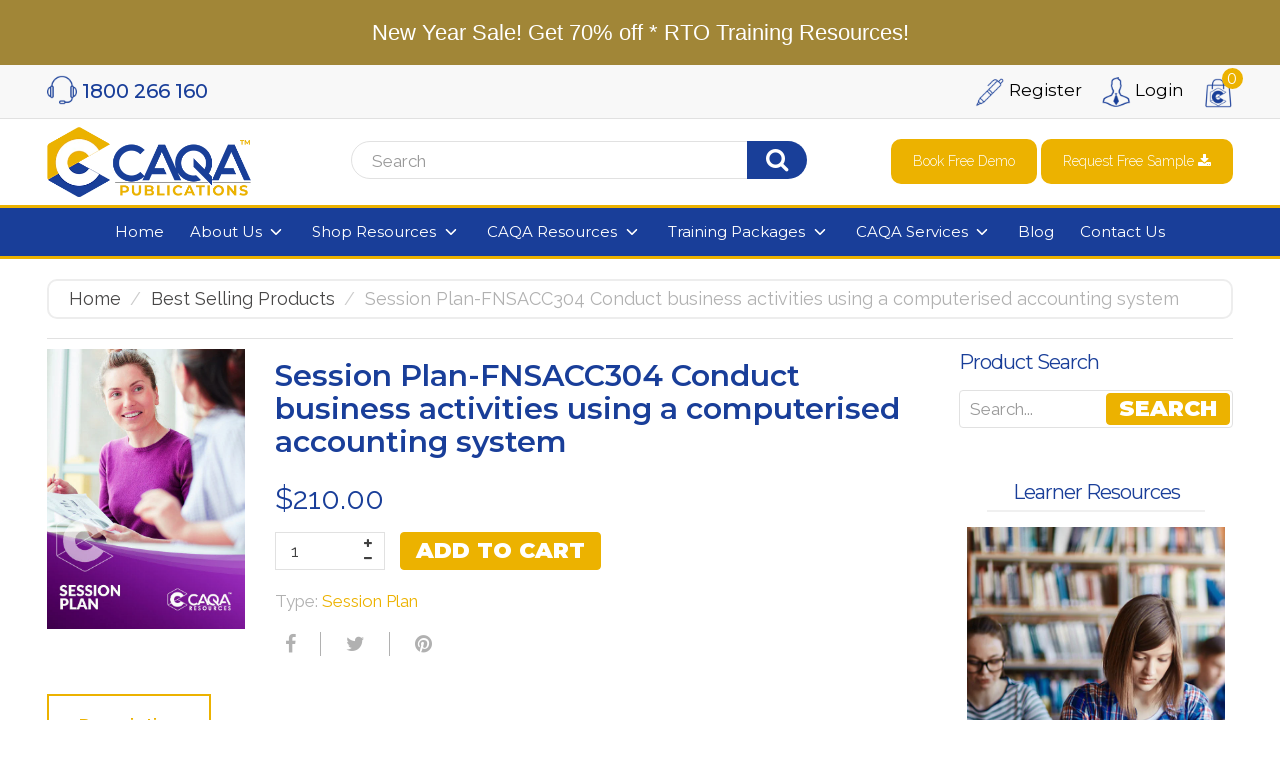

--- FILE ---
content_type: text/html; charset=utf-8
request_url: https://caqapublications.com/products/session-plan-fnsacc304-conduct-business-activities-using-a-computerised-accounting-system-fns
body_size: 48388
content:
<!doctype html>
<!--[if IE 8]> <html lang="en" class="ie8 js"> <![endif]-->
<!-- [if (gt IE 9)|!(IE)]><! -->
<html lang="en" class="js">
  <!-- <![endif] -->
  <head>
    <script src="//searchserverapi.com/widgets/shopify/init.js?a=8h2Z1K6H8K"></script>
    <!-- Global site tag (gtag.js) - Google Analytics -->
    <script async src="https://www.googletagmanager.com/gtag/js?id=G-GW295LH441"></script>
    <script>
      window.dataLayer = window.dataLayer || [];
      function gtag(){dataLayer.push(arguments);}
      gtag('js', new Date());

      gtag('config', 'G-GW295LH441');
    </script>
    
      <link rel="shortcut icon" href="//caqapublications.com/cdn/shop/t/47/assets/favicon.png?v=148014475404239826201757667239" type="image/png">
    
    <meta charset="UTF-8">
    <meta http-equiv="Content-Type" content="text/html; charset=utf-8">
    <meta name="viewport" content="width=device-width, initial-scale=1, minimum-scale=1, maximum-scale=1">
    <meta name="msvalidate.01" content="607D843667E0D62A713A1AF2B6599EB2"><!-- Title and description ================================================== -->
    <!---->


    
    









    

<link href="//caqapublications.com/cdn/shop/t/47/assets/jquery-ui.css?v=64611646430117989321757667278" rel="stylesheet" type="text/css" media="all" />

<link href="//caqapublications.com/cdn/shop/t/47/assets/bootstrap.3x.css?v=41169316423962684561757667183" rel="stylesheet" type="text/css" media="all" />
<link href="//caqapublications.com/cdn/shop/t/47/assets/jquery.owl.carousel.css?v=77657715448469033441757667364" rel="stylesheet" type="text/css" media="all" />

<link href="//caqapublications.com/cdn/shop/t/47/assets/jquery.plugin.css?v=86027408279841816941757667364" rel="stylesheet" type="text/css" media="all" />

<link href="//caqapublications.com/cdn/shop/t/47/assets/bc.toggle.scss.css?v=137093625256713384821757667364" rel="stylesheet" type="text/css" media="all" />
<link href="//caqapublications.com/cdn/shop/t/47/assets/bc.global.scss.css?v=132189182509155401091757676996" rel="stylesheet" type="text/css" media="all" />
<link href="//caqapublications.com/cdn/shop/t/47/assets/bc.style.scss.css?v=114909494795613812541757667364" rel="stylesheet" type="text/css" media="all" />
<link href="//caqapublications.com/cdn/shop/t/47/assets/bc.responsive.scss.css?v=18031596121946309541757667364" rel="stylesheet" type="text/css" media="all" />

<link href="https://fonts.googleapis.com/css?family=Lato" rel="stylesheet">
    <link href="//fonts.googleapis.com/css?family=Montserrat:100,100i,300,300i,400,400i,500,500i,700,700i,900,900i" rel='stylesheet' type='text/css'>
<link href="//fonts.googleapis.com/css?family=Raleway:300italic,400italic,600italic,700italic,800italic,400,300,600,700,800" rel='stylesheet' type='text/css'>
<link rel="stylesheet" href="//maxcdn.bootstrapcdn.com/font-awesome/4.5.0/css/font-awesome.min.css">
<link href="https://fonts.googleapis.com/css2?family=Montserrat:ital,wght@0,400;0,500;0,600;0,700;0,800;0,900;1,800;1,900&display=swap" rel="stylesheet">
<link rel="preconnect" href="https://fonts.gstatic.com">
<link href="https://fonts.googleapis.com/css2?family=Raleway:ital,wght@0,300;0,400;0,600;0,700;0,800;1,300;1,400;1,600;1,700;1,800&display=swap" rel="stylesheet">
    

<script src="//caqapublications.com/cdn/shop/t/47/assets/jquery-1.9.1.min.js?v=95800296054546268251757667277" ></script>

<script src="//code.jquery.com/ui/1.9.1/jquery-ui.js"></script>

<script src="//caqapublications.com/cdn/shop/t/47/assets/bootstrap.3x.min.js?v=133551432925901452781757667183" defer></script>

<script src="//caqapublications.com/cdn/shop/t/47/assets/jquery.easing.1.3.js?v=183302368868080250061757667280" defer></script>

<script src="//caqapublications.com/cdn/shop/t/47/assets/modernizr.js?v=48376380639843794271757667302"  async></script>



<script src="//caqapublications.com/cdn/shop/t/47/assets/cookies.js?v=152021851494072641811757667230"></script>
<script src="//caqapublications.com/cdn/shop/t/47/assets/jquery.fancybox.min.js?v=145951643271796414991757667282"></script>
<script src="//caqapublications.com/cdn/shop/t/47/assets/jquery.jgrowl.min.js?v=87227353252943713011757667283" defer></script>
<script src="//caqapublications.com/cdn/shop/t/47/assets/jquery.elevatezoom.min.js?v=123601637255686690921757667281" defer></script>
<script src="//caqapublications.com/cdn/shop/t/47/assets/jquery.owl.carousel.min.js?v=33650824321397007901757667285" defer></script>
<script src="//caqapublications.com/cdn/shop/t/47/assets/jquery.plugin.js?v=10681318543028800801757667286" defer></script>
<script src="//caqapublications.com/cdn/shop/t/47/assets/jquery.countdown.js?v=12090125995840752651757667279" defer></script>

<script src="//caqapublications.com/cdn/shop/t/47/assets/cart.js?v=169366680354182025121757667223" defer></script>
<script src="//caqapublications.com/cdn/shop/t/47/assets/rivets-cart.min.js?v=49544620901609536631757667322" defer></script>

<script src="//caqapublications.com/cdn/shop/t/47/assets/bc.ajax-search.js?v=87119048951310792981757667364" defer></script>



<script src="//caqapublications.com/cdn/shop/t/47/assets/option_selection.js?v=15895070327792254761757667305" defer></script>


<script src="//caqapublications.com/cdn/shop/t/47/assets/jquery.fakecrop.js?v=165182472294359744011757667281" defer></script>


<script src="//caqapublications.com/cdn/shop/t/47/assets/bc.global.js?v=123658034254374152151757667364" defer></script>
<script src="//caqapublications.com/cdn/shop/t/47/assets/bc.slider.js?v=119797353943063213061757667364"></script>
<script src="//caqapublications.com/cdn/shop/t/47/assets/bc.script.js?v=122599638105232389951757667364"></script>
<script src="//caqapublications.com/cdn/shop/t/47/assets/aos.js?v=107477665775426467641757667167"></script>



    <script>window.performance && window.performance.mark && window.performance.mark('shopify.content_for_header.start');</script><meta id="shopify-digital-wallet" name="shopify-digital-wallet" content="/14067078/digital_wallets/dialog">
<meta name="shopify-checkout-api-token" content="0dcc97dffb57a9bea202d78e809f2f63">
<meta id="in-context-paypal-metadata" data-shop-id="14067078" data-venmo-supported="false" data-environment="production" data-locale="en_US" data-paypal-v4="true" data-currency="AUD">
<link rel="alternate" type="application/json+oembed" href="https://caqapublications.com/products/session-plan-fnsacc304-conduct-business-activities-using-a-computerised-accounting-system-fns.oembed">
<script async="async" src="/checkouts/internal/preloads.js?locale=en-AU"></script>
<link rel="preconnect" href="https://shop.app" crossorigin="anonymous">
<script async="async" src="https://shop.app/checkouts/internal/preloads.js?locale=en-AU&shop_id=14067078" crossorigin="anonymous"></script>
<script id="apple-pay-shop-capabilities" type="application/json">{"shopId":14067078,"countryCode":"AU","currencyCode":"AUD","merchantCapabilities":["supports3DS"],"merchantId":"gid:\/\/shopify\/Shop\/14067078","merchantName":"CAQA Publications","requiredBillingContactFields":["postalAddress","email","phone"],"requiredShippingContactFields":["postalAddress","email","phone"],"shippingType":"shipping","supportedNetworks":["visa","masterCard","amex","jcb"],"total":{"type":"pending","label":"CAQA Publications","amount":"1.00"},"shopifyPaymentsEnabled":true,"supportsSubscriptions":true}</script>
<script id="shopify-features" type="application/json">{"accessToken":"0dcc97dffb57a9bea202d78e809f2f63","betas":["rich-media-storefront-analytics"],"domain":"caqapublications.com","predictiveSearch":true,"shopId":14067078,"locale":"en"}</script>
<script>var Shopify = Shopify || {};
Shopify.shop = "caqa-resources.myshopify.com";
Shopify.locale = "en";
Shopify.currency = {"active":"AUD","rate":"1.0"};
Shopify.country = "AU";
Shopify.theme = {"name":"CAQA Live 13\/09\/25","id":129531150433,"schema_name":null,"schema_version":null,"theme_store_id":null,"role":"main"};
Shopify.theme.handle = "null";
Shopify.theme.style = {"id":null,"handle":null};
Shopify.cdnHost = "caqapublications.com/cdn";
Shopify.routes = Shopify.routes || {};
Shopify.routes.root = "/";</script>
<script type="module">!function(o){(o.Shopify=o.Shopify||{}).modules=!0}(window);</script>
<script>!function(o){function n(){var o=[];function n(){o.push(Array.prototype.slice.apply(arguments))}return n.q=o,n}var t=o.Shopify=o.Shopify||{};t.loadFeatures=n(),t.autoloadFeatures=n()}(window);</script>
<script>
  window.ShopifyPay = window.ShopifyPay || {};
  window.ShopifyPay.apiHost = "shop.app\/pay";
  window.ShopifyPay.redirectState = null;
</script>
<script id="shop-js-analytics" type="application/json">{"pageType":"product"}</script>
<script defer="defer" async type="module" src="//caqapublications.com/cdn/shopifycloud/shop-js/modules/v2/client.init-shop-cart-sync_C5BV16lS.en.esm.js"></script>
<script defer="defer" async type="module" src="//caqapublications.com/cdn/shopifycloud/shop-js/modules/v2/chunk.common_CygWptCX.esm.js"></script>
<script type="module">
  await import("//caqapublications.com/cdn/shopifycloud/shop-js/modules/v2/client.init-shop-cart-sync_C5BV16lS.en.esm.js");
await import("//caqapublications.com/cdn/shopifycloud/shop-js/modules/v2/chunk.common_CygWptCX.esm.js");

  window.Shopify.SignInWithShop?.initShopCartSync?.({"fedCMEnabled":true,"windoidEnabled":true});

</script>
<script>
  window.Shopify = window.Shopify || {};
  if (!window.Shopify.featureAssets) window.Shopify.featureAssets = {};
  window.Shopify.featureAssets['shop-js'] = {"shop-cart-sync":["modules/v2/client.shop-cart-sync_ZFArdW7E.en.esm.js","modules/v2/chunk.common_CygWptCX.esm.js"],"shop-button":["modules/v2/client.shop-button_tlx5R9nI.en.esm.js","modules/v2/chunk.common_CygWptCX.esm.js"],"init-fed-cm":["modules/v2/client.init-fed-cm_CmiC4vf6.en.esm.js","modules/v2/chunk.common_CygWptCX.esm.js"],"init-windoid":["modules/v2/client.init-windoid_sURxWdc1.en.esm.js","modules/v2/chunk.common_CygWptCX.esm.js"],"init-shop-cart-sync":["modules/v2/client.init-shop-cart-sync_C5BV16lS.en.esm.js","modules/v2/chunk.common_CygWptCX.esm.js"],"init-shop-email-lookup-coordinator":["modules/v2/client.init-shop-email-lookup-coordinator_B8hsDcYM.en.esm.js","modules/v2/chunk.common_CygWptCX.esm.js"],"shop-cash-offers":["modules/v2/client.shop-cash-offers_DOA2yAJr.en.esm.js","modules/v2/chunk.common_CygWptCX.esm.js","modules/v2/chunk.modal_D71HUcav.esm.js"],"pay-button":["modules/v2/client.pay-button_FdsNuTd3.en.esm.js","modules/v2/chunk.common_CygWptCX.esm.js"],"shop-login-button":["modules/v2/client.shop-login-button_C5VAVYt1.en.esm.js","modules/v2/chunk.common_CygWptCX.esm.js","modules/v2/chunk.modal_D71HUcav.esm.js"],"shop-toast-manager":["modules/v2/client.shop-toast-manager_ClPi3nE9.en.esm.js","modules/v2/chunk.common_CygWptCX.esm.js"],"avatar":["modules/v2/client.avatar_BTnouDA3.en.esm.js"],"init-shop-for-new-customer-accounts":["modules/v2/client.init-shop-for-new-customer-accounts_ChsxoAhi.en.esm.js","modules/v2/client.shop-login-button_C5VAVYt1.en.esm.js","modules/v2/chunk.common_CygWptCX.esm.js","modules/v2/chunk.modal_D71HUcav.esm.js"],"init-customer-accounts":["modules/v2/client.init-customer-accounts_DxDtT_ad.en.esm.js","modules/v2/client.shop-login-button_C5VAVYt1.en.esm.js","modules/v2/chunk.common_CygWptCX.esm.js","modules/v2/chunk.modal_D71HUcav.esm.js"],"init-customer-accounts-sign-up":["modules/v2/client.init-customer-accounts-sign-up_CPSyQ0Tj.en.esm.js","modules/v2/client.shop-login-button_C5VAVYt1.en.esm.js","modules/v2/chunk.common_CygWptCX.esm.js","modules/v2/chunk.modal_D71HUcav.esm.js"],"lead-capture":["modules/v2/client.lead-capture_Bi8yE_yS.en.esm.js","modules/v2/chunk.common_CygWptCX.esm.js","modules/v2/chunk.modal_D71HUcav.esm.js"],"checkout-modal":["modules/v2/client.checkout-modal_BPM8l0SH.en.esm.js","modules/v2/chunk.common_CygWptCX.esm.js","modules/v2/chunk.modal_D71HUcav.esm.js"],"shop-follow-button":["modules/v2/client.shop-follow-button_Cva4Ekp9.en.esm.js","modules/v2/chunk.common_CygWptCX.esm.js","modules/v2/chunk.modal_D71HUcav.esm.js"],"shop-login":["modules/v2/client.shop-login_D6lNrXab.en.esm.js","modules/v2/chunk.common_CygWptCX.esm.js","modules/v2/chunk.modal_D71HUcav.esm.js"],"payment-terms":["modules/v2/client.payment-terms_CZxnsJam.en.esm.js","modules/v2/chunk.common_CygWptCX.esm.js","modules/v2/chunk.modal_D71HUcav.esm.js"]};
</script>
<script>(function() {
  var isLoaded = false;
  function asyncLoad() {
    if (isLoaded) return;
    isLoaded = true;
    var urls = ["https:\/\/cdn.shopify.com\/s\/files\/1\/1406\/7078\/t\/6\/assets\/clever-adwords-remarketing.js?shop=caqa-resources.myshopify.com","\/\/static.zotabox.com\/1\/a\/1a509ad34dd0a88cd7b78fc2fe60537f\/widgets.js?shop=caqa-resources.myshopify.com","https:\/\/cdn.shopify.com\/s\/files\/1\/1406\/7078\/t\/35\/assets\/clever_adwords_global_tag.js?shop=caqa-resources.myshopify.com","https:\/\/cdn.shopify.com\/s\/files\/1\/1406\/7078\/t\/38\/assets\/globo.formbuilder.init.js?v=1618191380\u0026shop=caqa-resources.myshopify.com","https:\/\/cdn.shopify.com\/s\/files\/1\/1406\/7078\/t\/47\/assets\/yoast-active-script.js?v=1757667354\u0026shop=caqa-resources.myshopify.com","https:\/\/searchanise-ef84.kxcdn.com\/widgets\/shopify\/init.js?a=8h2Z1K6H8K\u0026shop=caqa-resources.myshopify.com","https:\/\/static.zotabox.com\/1\/a\/1a509ad34dd0a88cd7b78fc2fe60537f\/widgets.js?shop=caqa-resources.myshopify.com"];
    for (var i = 0; i < urls.length; i++) {
      var s = document.createElement('script');
      s.type = 'text/javascript';
      s.async = true;
      s.src = urls[i];
      var x = document.getElementsByTagName('script')[0];
      x.parentNode.insertBefore(s, x);
    }
  };
  if(window.attachEvent) {
    window.attachEvent('onload', asyncLoad);
  } else {
    window.addEventListener('load', asyncLoad, false);
  }
})();</script>
<script id="__st">var __st={"a":14067078,"offset":39600,"reqid":"6f814850-f2e6-486a-bb0e-b6c95ab3005e-1768846905","pageurl":"caqapublications.com\/products\/session-plan-fnsacc304-conduct-business-activities-using-a-computerised-accounting-system-fns","u":"477ca8111ae2","p":"product","rtyp":"product","rid":7446317334625};</script>
<script>window.ShopifyPaypalV4VisibilityTracking = true;</script>
<script id="captcha-bootstrap">!function(){'use strict';const t='contact',e='account',n='new_comment',o=[[t,t],['blogs',n],['comments',n],[t,'customer']],c=[[e,'customer_login'],[e,'guest_login'],[e,'recover_customer_password'],[e,'create_customer']],r=t=>t.map((([t,e])=>`form[action*='/${t}']:not([data-nocaptcha='true']) input[name='form_type'][value='${e}']`)).join(','),a=t=>()=>t?[...document.querySelectorAll(t)].map((t=>t.form)):[];function s(){const t=[...o],e=r(t);return a(e)}const i='password',u='form_key',d=['recaptcha-v3-token','g-recaptcha-response','h-captcha-response',i],f=()=>{try{return window.sessionStorage}catch{return}},m='__shopify_v',_=t=>t.elements[u];function p(t,e,n=!1){try{const o=window.sessionStorage,c=JSON.parse(o.getItem(e)),{data:r}=function(t){const{data:e,action:n}=t;return t[m]||n?{data:e,action:n}:{data:t,action:n}}(c);for(const[e,n]of Object.entries(r))t.elements[e]&&(t.elements[e].value=n);n&&o.removeItem(e)}catch(o){console.error('form repopulation failed',{error:o})}}const l='form_type',E='cptcha';function T(t){t.dataset[E]=!0}const w=window,h=w.document,L='Shopify',v='ce_forms',y='captcha';let A=!1;((t,e)=>{const n=(g='f06e6c50-85a8-45c8-87d0-21a2b65856fe',I='https://cdn.shopify.com/shopifycloud/storefront-forms-hcaptcha/ce_storefront_forms_captcha_hcaptcha.v1.5.2.iife.js',D={infoText:'Protected by hCaptcha',privacyText:'Privacy',termsText:'Terms'},(t,e,n)=>{const o=w[L][v],c=o.bindForm;if(c)return c(t,g,e,D).then(n);var r;o.q.push([[t,g,e,D],n]),r=I,A||(h.body.append(Object.assign(h.createElement('script'),{id:'captcha-provider',async:!0,src:r})),A=!0)});var g,I,D;w[L]=w[L]||{},w[L][v]=w[L][v]||{},w[L][v].q=[],w[L][y]=w[L][y]||{},w[L][y].protect=function(t,e){n(t,void 0,e),T(t)},Object.freeze(w[L][y]),function(t,e,n,w,h,L){const[v,y,A,g]=function(t,e,n){const i=e?o:[],u=t?c:[],d=[...i,...u],f=r(d),m=r(i),_=r(d.filter((([t,e])=>n.includes(e))));return[a(f),a(m),a(_),s()]}(w,h,L),I=t=>{const e=t.target;return e instanceof HTMLFormElement?e:e&&e.form},D=t=>v().includes(t);t.addEventListener('submit',(t=>{const e=I(t);if(!e)return;const n=D(e)&&!e.dataset.hcaptchaBound&&!e.dataset.recaptchaBound,o=_(e),c=g().includes(e)&&(!o||!o.value);(n||c)&&t.preventDefault(),c&&!n&&(function(t){try{if(!f())return;!function(t){const e=f();if(!e)return;const n=_(t);if(!n)return;const o=n.value;o&&e.removeItem(o)}(t);const e=Array.from(Array(32),(()=>Math.random().toString(36)[2])).join('');!function(t,e){_(t)||t.append(Object.assign(document.createElement('input'),{type:'hidden',name:u})),t.elements[u].value=e}(t,e),function(t,e){const n=f();if(!n)return;const o=[...t.querySelectorAll(`input[type='${i}']`)].map((({name:t})=>t)),c=[...d,...o],r={};for(const[a,s]of new FormData(t).entries())c.includes(a)||(r[a]=s);n.setItem(e,JSON.stringify({[m]:1,action:t.action,data:r}))}(t,e)}catch(e){console.error('failed to persist form',e)}}(e),e.submit())}));const S=(t,e)=>{t&&!t.dataset[E]&&(n(t,e.some((e=>e===t))),T(t))};for(const o of['focusin','change'])t.addEventListener(o,(t=>{const e=I(t);D(e)&&S(e,y())}));const B=e.get('form_key'),M=e.get(l),P=B&&M;t.addEventListener('DOMContentLoaded',(()=>{const t=y();if(P)for(const e of t)e.elements[l].value===M&&p(e,B);[...new Set([...A(),...v().filter((t=>'true'===t.dataset.shopifyCaptcha))])].forEach((e=>S(e,t)))}))}(h,new URLSearchParams(w.location.search),n,t,e,['guest_login'])})(!0,!0)}();</script>
<script integrity="sha256-4kQ18oKyAcykRKYeNunJcIwy7WH5gtpwJnB7kiuLZ1E=" data-source-attribution="shopify.loadfeatures" defer="defer" src="//caqapublications.com/cdn/shopifycloud/storefront/assets/storefront/load_feature-a0a9edcb.js" crossorigin="anonymous"></script>
<script crossorigin="anonymous" defer="defer" src="//caqapublications.com/cdn/shopifycloud/storefront/assets/shopify_pay/storefront-65b4c6d7.js?v=20250812"></script>
<script data-source-attribution="shopify.dynamic_checkout.dynamic.init">var Shopify=Shopify||{};Shopify.PaymentButton=Shopify.PaymentButton||{isStorefrontPortableWallets:!0,init:function(){window.Shopify.PaymentButton.init=function(){};var t=document.createElement("script");t.src="https://caqapublications.com/cdn/shopifycloud/portable-wallets/latest/portable-wallets.en.js",t.type="module",document.head.appendChild(t)}};
</script>
<script data-source-attribution="shopify.dynamic_checkout.buyer_consent">
  function portableWalletsHideBuyerConsent(e){var t=document.getElementById("shopify-buyer-consent"),n=document.getElementById("shopify-subscription-policy-button");t&&n&&(t.classList.add("hidden"),t.setAttribute("aria-hidden","true"),n.removeEventListener("click",e))}function portableWalletsShowBuyerConsent(e){var t=document.getElementById("shopify-buyer-consent"),n=document.getElementById("shopify-subscription-policy-button");t&&n&&(t.classList.remove("hidden"),t.removeAttribute("aria-hidden"),n.addEventListener("click",e))}window.Shopify?.PaymentButton&&(window.Shopify.PaymentButton.hideBuyerConsent=portableWalletsHideBuyerConsent,window.Shopify.PaymentButton.showBuyerConsent=portableWalletsShowBuyerConsent);
</script>
<script data-source-attribution="shopify.dynamic_checkout.cart.bootstrap">document.addEventListener("DOMContentLoaded",(function(){function t(){return document.querySelector("shopify-accelerated-checkout-cart, shopify-accelerated-checkout")}if(t())Shopify.PaymentButton.init();else{new MutationObserver((function(e,n){t()&&(Shopify.PaymentButton.init(),n.disconnect())})).observe(document.body,{childList:!0,subtree:!0})}}));
</script>
<link id="shopify-accelerated-checkout-styles" rel="stylesheet" media="screen" href="https://caqapublications.com/cdn/shopifycloud/portable-wallets/latest/accelerated-checkout-backwards-compat.css" crossorigin="anonymous">
<style id="shopify-accelerated-checkout-cart">
        #shopify-buyer-consent {
  margin-top: 1em;
  display: inline-block;
  width: 100%;
}

#shopify-buyer-consent.hidden {
  display: none;
}

#shopify-subscription-policy-button {
  background: none;
  border: none;
  padding: 0;
  text-decoration: underline;
  font-size: inherit;
  cursor: pointer;
}

#shopify-subscription-policy-button::before {
  box-shadow: none;
}

      </style>

<script>window.performance && window.performance.mark && window.performance.mark('shopify.content_for_header.end');</script>
    <!-- Hits Analytics tracking code -->
    
      
    
    <!-- end of Hits Analytics code -->
    






   <link href="//caqapublications.com/cdn/shop/t/47/assets/theme.css?v=34906590292790602421757733657" rel="stylesheet" type="text/css" media="all" />
    
  <!-- BEGIN app block: shopify://apps/yoast-seo/blocks/metatags/7c777011-bc88-4743-a24e-64336e1e5b46 -->
<!-- This site is optimized with Yoast SEO for Shopify -->
<title>Session Plan-FNSACC304 Conduct business activities using a computerise - CAQA Publications</title>
<meta name="description" content="Our session plan support trainers to deliver effective, engaging and compliant classroom delivery of the qualification.This is a one-off license fee and there are no limits on the amount of times you can use this session plan within your RTO, no annual or ongoing fees, and no limit on student numbers.We provide all doc" />
<link rel="canonical" href="https://caqapublications.com/products/session-plan-fnsacc304-conduct-business-activities-using-a-computerised-accounting-system-fns" />
<meta name="robots" content="index, follow, max-image-preview:large, max-snippet:-1, max-video-preview:-1" />
<meta property="og:site_name" content="CAQA Publications" />
<meta property="og:url" content="https://caqapublications.com/products/session-plan-fnsacc304-conduct-business-activities-using-a-computerised-accounting-system-fns" />
<meta property="og:locale" content="en_US" />
<meta property="og:type" content="product" />
<meta property="og:title" content="Session Plan-FNSACC304 Conduct business activities using a computerise - CAQA Publications" />
<meta property="og:description" content="Our session plan support trainers to deliver effective, engaging and compliant classroom delivery of the qualification.This is a one-off license fee and there are no limits on the amount of times you can use this session plan within your RTO, no annual or ongoing fees, and no limit on student numbers.We provide all doc" />
<meta property="og:image" content="https://caqapublications.com/cdn/shop/files/Session-Plan_e7f6dfa9-d61f-4a0e-b9c5-e970132c44bc.jpg?v=1767580927" />
<meta property="og:image:height" content="842" />
<meta property="og:image:width" content="595" />
<meta property="og:availability" content="instock" />
<meta property="product:availability" content="instock" />
<meta property="product:condition" content="new" />
<meta property="product:price:amount" content="210.0" />
<meta property="product:price:currency" content="AUD" />
<meta property="product:retailer_item_id" content="SKU 30704" />
<meta name="twitter:card" content="summary_large_image" />
<script type="application/ld+json" id="yoast-schema-graph">
{
  "@context": "https://schema.org",
  "@graph": [
    {
      "@type": "Organization",
      "@id": "https://caqapublications.com/#/schema/organization/1",
      "url": "https://caqapublications.com",
      "name": "CAQA Publications",
      "hasMerchantReturnPolicy": {
        "@type": "MerchantReturnPolicy",
        "merchantReturnLink": "https://caqapublications.com/policies/refund-policy"
      },
      "sameAs": []
    },
    {
      "@type": "WebSite",
      "@id": "https://caqapublications.com/#/schema/website/1",
      "url": "https://caqapublications.com",
      "name": "CAQA Publications",
      "potentialAction": {
        "@type": "SearchAction",
        "target": "https://caqapublications.com/search?q={search_term_string}",
        "query-input": "required name=search_term_string"
      },
      "publisher": {
        "@id": "https://caqapublications.com/#/schema/organization/1"
      },
      "inLanguage": "en"
    },
    {
      "@type": "ItemPage",
      "@id": "https:\/\/caqapublications.com\/products\/session-plan-fnsacc304-conduct-business-activities-using-a-computerised-accounting-system-fns",
      "name": "Session Plan-FNSACC304 Conduct business activities using a computerise - CAQA Publications",
      "description": "Our session plan support trainers to deliver effective, engaging and compliant classroom delivery of the qualification.This is a one-off license fee and there are no limits on the amount of times you can use this session plan within your RTO, no annual or ongoing fees, and no limit on student numbers.We provide all doc",
      "datePublished": "2026-01-05T13:42:05+11:00",
      "breadcrumb": {
        "@id": "https:\/\/caqapublications.com\/products\/session-plan-fnsacc304-conduct-business-activities-using-a-computerised-accounting-system-fns\/#\/schema\/breadcrumb"
      },
      "primaryImageOfPage": {
        "@id": "https://caqapublications.com/#/schema/ImageObject/29941993013345"
      },
      "image": [{
        "@id": "https://caqapublications.com/#/schema/ImageObject/29941993013345"
      }],
      "isPartOf": {
        "@id": "https://caqapublications.com/#/schema/website/1"
      },
      "url": "https:\/\/caqapublications.com\/products\/session-plan-fnsacc304-conduct-business-activities-using-a-computerised-accounting-system-fns"
    },
    {
      "@type": "ImageObject",
      "@id": "https://caqapublications.com/#/schema/ImageObject/29941993013345",
      "width": 595,
      "height": 842,
      "url": "https:\/\/caqapublications.com\/cdn\/shop\/files\/Session-Plan_e7f6dfa9-d61f-4a0e-b9c5-e970132c44bc.jpg?v=1767580927",
      "contentUrl": "https:\/\/caqapublications.com\/cdn\/shop\/files\/Session-Plan_e7f6dfa9-d61f-4a0e-b9c5-e970132c44bc.jpg?v=1767580927"
    },
    {
      "@type": "ProductGroup",
      "@id": "https:\/\/caqapublications.com\/products\/session-plan-fnsacc304-conduct-business-activities-using-a-computerised-accounting-system-fns\/#\/schema\/Product",
      "brand": [{
        "@type": "Brand",
        "name": "CAQA Resources"
      }],
      "mainEntityOfPage": {
        "@id": "https:\/\/caqapublications.com\/products\/session-plan-fnsacc304-conduct-business-activities-using-a-computerised-accounting-system-fns"
      },
      "name": "Session Plan-FNSACC304 Conduct business activities using a computerised accounting system",
      "description": "Our session plan support trainers to deliver effective, engaging and compliant classroom delivery of the qualification.This is a one-off license fee and there are no limits on the amount of times you can use this session plan within your RTO, no annual or ongoing fees, and no limit on student numbers.We provide all doc",
      "image": [{
        "@id": "https://caqapublications.com/#/schema/ImageObject/29941993013345"
      }],
      "productGroupID": "7446317334625",
      "hasVariant": [
        {
          "@type": "Product",
          "@id": "https://caqapublications.com/#/schema/Product/42726829850721",
          "name": "Session Plan-FNSACC304 Conduct business activities using a computerised accounting system",
          "sku": "SKU 30704",
          "image": [{
            "@id": "https://caqapublications.com/#/schema/ImageObject/29941993013345"
          }],
          "offers": {
            "@type": "Offer",
            "@id": "https://caqapublications.com/#/schema/Offer/42726829850721",
            "availability": "https://schema.org/InStock",
            "priceSpecification": {
              "@type": "UnitPriceSpecification",
              "valueAddedTaxIncluded": true,
              "price": 210.0,
              "priceCurrency": "AUD"
            },
            "seller": {
              "@id": "https://caqapublications.com/#/schema/organization/1"
            },
            "url": "https:\/\/caqapublications.com\/products\/session-plan-fnsacc304-conduct-business-activities-using-a-computerised-accounting-system-fns",
            "checkoutPageURLTemplate": "https:\/\/caqapublications.com\/cart\/add?id=42726829850721\u0026quantity=1"
          }
        }
      ],
      "url": "https:\/\/caqapublications.com\/products\/session-plan-fnsacc304-conduct-business-activities-using-a-computerised-accounting-system-fns"
    },
    {
      "@type": "BreadcrumbList",
      "@id": "https:\/\/caqapublications.com\/products\/session-plan-fnsacc304-conduct-business-activities-using-a-computerised-accounting-system-fns\/#\/schema\/breadcrumb",
      "itemListElement": [
        {
          "@type": "ListItem",
          "name": "CAQA Publications",
          "item": "https:\/\/caqapublications.com",
          "position": 1
        },
        {
          "@type": "ListItem",
          "name": "Session Plan-FNSACC304 Conduct business activities using a computerised accounting system",
          "position": 2
        }
      ]
    }

  ]}
</script>
<!--/ Yoast SEO -->
<!-- END app block --><script src="https://cdn.shopify.com/extensions/98609345-6027-4701-9e3f-4907c6a214d4/promolayer-11/assets/promolayer_loader.js" type="text/javascript" defer="defer"></script>
<link href="https://monorail-edge.shopifysvc.com" rel="dns-prefetch">
<script>(function(){if ("sendBeacon" in navigator && "performance" in window) {try {var session_token_from_headers = performance.getEntriesByType('navigation')[0].serverTiming.find(x => x.name == '_s').description;} catch {var session_token_from_headers = undefined;}var session_cookie_matches = document.cookie.match(/_shopify_s=([^;]*)/);var session_token_from_cookie = session_cookie_matches && session_cookie_matches.length === 2 ? session_cookie_matches[1] : "";var session_token = session_token_from_headers || session_token_from_cookie || "";function handle_abandonment_event(e) {var entries = performance.getEntries().filter(function(entry) {return /monorail-edge.shopifysvc.com/.test(entry.name);});if (!window.abandonment_tracked && entries.length === 0) {window.abandonment_tracked = true;var currentMs = Date.now();var navigation_start = performance.timing.navigationStart;var payload = {shop_id: 14067078,url: window.location.href,navigation_start,duration: currentMs - navigation_start,session_token,page_type: "product"};window.navigator.sendBeacon("https://monorail-edge.shopifysvc.com/v1/produce", JSON.stringify({schema_id: "online_store_buyer_site_abandonment/1.1",payload: payload,metadata: {event_created_at_ms: currentMs,event_sent_at_ms: currentMs}}));}}window.addEventListener('pagehide', handle_abandonment_event);}}());</script>
<script id="web-pixels-manager-setup">(function e(e,d,r,n,o){if(void 0===o&&(o={}),!Boolean(null===(a=null===(i=window.Shopify)||void 0===i?void 0:i.analytics)||void 0===a?void 0:a.replayQueue)){var i,a;window.Shopify=window.Shopify||{};var t=window.Shopify;t.analytics=t.analytics||{};var s=t.analytics;s.replayQueue=[],s.publish=function(e,d,r){return s.replayQueue.push([e,d,r]),!0};try{self.performance.mark("wpm:start")}catch(e){}var l=function(){var e={modern:/Edge?\/(1{2}[4-9]|1[2-9]\d|[2-9]\d{2}|\d{4,})\.\d+(\.\d+|)|Firefox\/(1{2}[4-9]|1[2-9]\d|[2-9]\d{2}|\d{4,})\.\d+(\.\d+|)|Chrom(ium|e)\/(9{2}|\d{3,})\.\d+(\.\d+|)|(Maci|X1{2}).+ Version\/(15\.\d+|(1[6-9]|[2-9]\d|\d{3,})\.\d+)([,.]\d+|)( \(\w+\)|)( Mobile\/\w+|) Safari\/|Chrome.+OPR\/(9{2}|\d{3,})\.\d+\.\d+|(CPU[ +]OS|iPhone[ +]OS|CPU[ +]iPhone|CPU IPhone OS|CPU iPad OS)[ +]+(15[._]\d+|(1[6-9]|[2-9]\d|\d{3,})[._]\d+)([._]\d+|)|Android:?[ /-](13[3-9]|1[4-9]\d|[2-9]\d{2}|\d{4,})(\.\d+|)(\.\d+|)|Android.+Firefox\/(13[5-9]|1[4-9]\d|[2-9]\d{2}|\d{4,})\.\d+(\.\d+|)|Android.+Chrom(ium|e)\/(13[3-9]|1[4-9]\d|[2-9]\d{2}|\d{4,})\.\d+(\.\d+|)|SamsungBrowser\/([2-9]\d|\d{3,})\.\d+/,legacy:/Edge?\/(1[6-9]|[2-9]\d|\d{3,})\.\d+(\.\d+|)|Firefox\/(5[4-9]|[6-9]\d|\d{3,})\.\d+(\.\d+|)|Chrom(ium|e)\/(5[1-9]|[6-9]\d|\d{3,})\.\d+(\.\d+|)([\d.]+$|.*Safari\/(?![\d.]+ Edge\/[\d.]+$))|(Maci|X1{2}).+ Version\/(10\.\d+|(1[1-9]|[2-9]\d|\d{3,})\.\d+)([,.]\d+|)( \(\w+\)|)( Mobile\/\w+|) Safari\/|Chrome.+OPR\/(3[89]|[4-9]\d|\d{3,})\.\d+\.\d+|(CPU[ +]OS|iPhone[ +]OS|CPU[ +]iPhone|CPU IPhone OS|CPU iPad OS)[ +]+(10[._]\d+|(1[1-9]|[2-9]\d|\d{3,})[._]\d+)([._]\d+|)|Android:?[ /-](13[3-9]|1[4-9]\d|[2-9]\d{2}|\d{4,})(\.\d+|)(\.\d+|)|Mobile Safari.+OPR\/([89]\d|\d{3,})\.\d+\.\d+|Android.+Firefox\/(13[5-9]|1[4-9]\d|[2-9]\d{2}|\d{4,})\.\d+(\.\d+|)|Android.+Chrom(ium|e)\/(13[3-9]|1[4-9]\d|[2-9]\d{2}|\d{4,})\.\d+(\.\d+|)|Android.+(UC? ?Browser|UCWEB|U3)[ /]?(15\.([5-9]|\d{2,})|(1[6-9]|[2-9]\d|\d{3,})\.\d+)\.\d+|SamsungBrowser\/(5\.\d+|([6-9]|\d{2,})\.\d+)|Android.+MQ{2}Browser\/(14(\.(9|\d{2,})|)|(1[5-9]|[2-9]\d|\d{3,})(\.\d+|))(\.\d+|)|K[Aa][Ii]OS\/(3\.\d+|([4-9]|\d{2,})\.\d+)(\.\d+|)/},d=e.modern,r=e.legacy,n=navigator.userAgent;return n.match(d)?"modern":n.match(r)?"legacy":"unknown"}(),u="modern"===l?"modern":"legacy",c=(null!=n?n:{modern:"",legacy:""})[u],f=function(e){return[e.baseUrl,"/wpm","/b",e.hashVersion,"modern"===e.buildTarget?"m":"l",".js"].join("")}({baseUrl:d,hashVersion:r,buildTarget:u}),m=function(e){var d=e.version,r=e.bundleTarget,n=e.surface,o=e.pageUrl,i=e.monorailEndpoint;return{emit:function(e){var a=e.status,t=e.errorMsg,s=(new Date).getTime(),l=JSON.stringify({metadata:{event_sent_at_ms:s},events:[{schema_id:"web_pixels_manager_load/3.1",payload:{version:d,bundle_target:r,page_url:o,status:a,surface:n,error_msg:t},metadata:{event_created_at_ms:s}}]});if(!i)return console&&console.warn&&console.warn("[Web Pixels Manager] No Monorail endpoint provided, skipping logging."),!1;try{return self.navigator.sendBeacon.bind(self.navigator)(i,l)}catch(e){}var u=new XMLHttpRequest;try{return u.open("POST",i,!0),u.setRequestHeader("Content-Type","text/plain"),u.send(l),!0}catch(e){return console&&console.warn&&console.warn("[Web Pixels Manager] Got an unhandled error while logging to Monorail."),!1}}}}({version:r,bundleTarget:l,surface:e.surface,pageUrl:self.location.href,monorailEndpoint:e.monorailEndpoint});try{o.browserTarget=l,function(e){var d=e.src,r=e.async,n=void 0===r||r,o=e.onload,i=e.onerror,a=e.sri,t=e.scriptDataAttributes,s=void 0===t?{}:t,l=document.createElement("script"),u=document.querySelector("head"),c=document.querySelector("body");if(l.async=n,l.src=d,a&&(l.integrity=a,l.crossOrigin="anonymous"),s)for(var f in s)if(Object.prototype.hasOwnProperty.call(s,f))try{l.dataset[f]=s[f]}catch(e){}if(o&&l.addEventListener("load",o),i&&l.addEventListener("error",i),u)u.appendChild(l);else{if(!c)throw new Error("Did not find a head or body element to append the script");c.appendChild(l)}}({src:f,async:!0,onload:function(){if(!function(){var e,d;return Boolean(null===(d=null===(e=window.Shopify)||void 0===e?void 0:e.analytics)||void 0===d?void 0:d.initialized)}()){var d=window.webPixelsManager.init(e)||void 0;if(d){var r=window.Shopify.analytics;r.replayQueue.forEach((function(e){var r=e[0],n=e[1],o=e[2];d.publishCustomEvent(r,n,o)})),r.replayQueue=[],r.publish=d.publishCustomEvent,r.visitor=d.visitor,r.initialized=!0}}},onerror:function(){return m.emit({status:"failed",errorMsg:"".concat(f," has failed to load")})},sri:function(e){var d=/^sha384-[A-Za-z0-9+/=]+$/;return"string"==typeof e&&d.test(e)}(c)?c:"",scriptDataAttributes:o}),m.emit({status:"loading"})}catch(e){m.emit({status:"failed",errorMsg:(null==e?void 0:e.message)||"Unknown error"})}}})({shopId: 14067078,storefrontBaseUrl: "https://caqapublications.com",extensionsBaseUrl: "https://extensions.shopifycdn.com/cdn/shopifycloud/web-pixels-manager",monorailEndpoint: "https://monorail-edge.shopifysvc.com/unstable/produce_batch",surface: "storefront-renderer",enabledBetaFlags: ["2dca8a86"],webPixelsConfigList: [{"id":"553222241","configuration":"{\"accountID\":\"52327\"}","eventPayloadVersion":"v1","runtimeContext":"STRICT","scriptVersion":"708e4d7d901dfb6074ba488cb7c270bc","type":"APP","apiClientId":1227426,"privacyPurposes":["ANALYTICS","MARKETING","SALE_OF_DATA"],"dataSharingAdjustments":{"protectedCustomerApprovalScopes":["read_customer_address","read_customer_email","read_customer_name","read_customer_personal_data","read_customer_phone"]}},{"id":"38731873","configuration":"{\"apiKey\":\"8h2Z1K6H8K\", \"host\":\"searchserverapi.com\"}","eventPayloadVersion":"v1","runtimeContext":"STRICT","scriptVersion":"5559ea45e47b67d15b30b79e7c6719da","type":"APP","apiClientId":578825,"privacyPurposes":["ANALYTICS"],"dataSharingAdjustments":{"protectedCustomerApprovalScopes":["read_customer_personal_data"]}},{"id":"30376033","eventPayloadVersion":"v1","runtimeContext":"LAX","scriptVersion":"1","type":"CUSTOM","privacyPurposes":["MARKETING"],"name":"Meta pixel (migrated)"},{"id":"shopify-app-pixel","configuration":"{}","eventPayloadVersion":"v1","runtimeContext":"STRICT","scriptVersion":"0450","apiClientId":"shopify-pixel","type":"APP","privacyPurposes":["ANALYTICS","MARKETING"]},{"id":"shopify-custom-pixel","eventPayloadVersion":"v1","runtimeContext":"LAX","scriptVersion":"0450","apiClientId":"shopify-pixel","type":"CUSTOM","privacyPurposes":["ANALYTICS","MARKETING"]}],isMerchantRequest: false,initData: {"shop":{"name":"CAQA Publications","paymentSettings":{"currencyCode":"AUD"},"myshopifyDomain":"caqa-resources.myshopify.com","countryCode":"AU","storefrontUrl":"https:\/\/caqapublications.com"},"customer":null,"cart":null,"checkout":null,"productVariants":[{"price":{"amount":210.0,"currencyCode":"AUD"},"product":{"title":"Session Plan-FNSACC304 Conduct business activities using a computerised accounting system","vendor":"CAQA Resources","id":"7446317334625","untranslatedTitle":"Session Plan-FNSACC304 Conduct business activities using a computerised accounting system","url":"\/products\/session-plan-fnsacc304-conduct-business-activities-using-a-computerised-accounting-system-fns","type":"Session Plan"},"id":"42726829850721","image":{"src":"\/\/caqapublications.com\/cdn\/shop\/files\/Session-Plan_e7f6dfa9-d61f-4a0e-b9c5-e970132c44bc.jpg?v=1767580927"},"sku":"SKU 30704","title":"Default Title","untranslatedTitle":"Default Title"}],"purchasingCompany":null},},"https://caqapublications.com/cdn","fcfee988w5aeb613cpc8e4bc33m6693e112",{"modern":"","legacy":""},{"shopId":"14067078","storefrontBaseUrl":"https:\/\/caqapublications.com","extensionBaseUrl":"https:\/\/extensions.shopifycdn.com\/cdn\/shopifycloud\/web-pixels-manager","surface":"storefront-renderer","enabledBetaFlags":"[\"2dca8a86\"]","isMerchantRequest":"false","hashVersion":"fcfee988w5aeb613cpc8e4bc33m6693e112","publish":"custom","events":"[[\"page_viewed\",{}],[\"product_viewed\",{\"productVariant\":{\"price\":{\"amount\":210.0,\"currencyCode\":\"AUD\"},\"product\":{\"title\":\"Session Plan-FNSACC304 Conduct business activities using a computerised accounting system\",\"vendor\":\"CAQA Resources\",\"id\":\"7446317334625\",\"untranslatedTitle\":\"Session Plan-FNSACC304 Conduct business activities using a computerised accounting system\",\"url\":\"\/products\/session-plan-fnsacc304-conduct-business-activities-using-a-computerised-accounting-system-fns\",\"type\":\"Session Plan\"},\"id\":\"42726829850721\",\"image\":{\"src\":\"\/\/caqapublications.com\/cdn\/shop\/files\/Session-Plan_e7f6dfa9-d61f-4a0e-b9c5-e970132c44bc.jpg?v=1767580927\"},\"sku\":\"SKU 30704\",\"title\":\"Default Title\",\"untranslatedTitle\":\"Default Title\"}}]]"});</script><script>
  window.ShopifyAnalytics = window.ShopifyAnalytics || {};
  window.ShopifyAnalytics.meta = window.ShopifyAnalytics.meta || {};
  window.ShopifyAnalytics.meta.currency = 'AUD';
  var meta = {"product":{"id":7446317334625,"gid":"gid:\/\/shopify\/Product\/7446317334625","vendor":"CAQA Resources","type":"Session Plan","handle":"session-plan-fnsacc304-conduct-business-activities-using-a-computerised-accounting-system-fns","variants":[{"id":42726829850721,"price":21000,"name":"Session Plan-FNSACC304 Conduct business activities using a computerised accounting system","public_title":null,"sku":"SKU 30704"}],"remote":false},"page":{"pageType":"product","resourceType":"product","resourceId":7446317334625,"requestId":"6f814850-f2e6-486a-bb0e-b6c95ab3005e-1768846905"}};
  for (var attr in meta) {
    window.ShopifyAnalytics.meta[attr] = meta[attr];
  }
</script>
<script class="analytics">
  (function () {
    var customDocumentWrite = function(content) {
      var jquery = null;

      if (window.jQuery) {
        jquery = window.jQuery;
      } else if (window.Checkout && window.Checkout.$) {
        jquery = window.Checkout.$;
      }

      if (jquery) {
        jquery('body').append(content);
      }
    };

    var hasLoggedConversion = function(token) {
      if (token) {
        return document.cookie.indexOf('loggedConversion=' + token) !== -1;
      }
      return false;
    }

    var setCookieIfConversion = function(token) {
      if (token) {
        var twoMonthsFromNow = new Date(Date.now());
        twoMonthsFromNow.setMonth(twoMonthsFromNow.getMonth() + 2);

        document.cookie = 'loggedConversion=' + token + '; expires=' + twoMonthsFromNow;
      }
    }

    var trekkie = window.ShopifyAnalytics.lib = window.trekkie = window.trekkie || [];
    if (trekkie.integrations) {
      return;
    }
    trekkie.methods = [
      'identify',
      'page',
      'ready',
      'track',
      'trackForm',
      'trackLink'
    ];
    trekkie.factory = function(method) {
      return function() {
        var args = Array.prototype.slice.call(arguments);
        args.unshift(method);
        trekkie.push(args);
        return trekkie;
      };
    };
    for (var i = 0; i < trekkie.methods.length; i++) {
      var key = trekkie.methods[i];
      trekkie[key] = trekkie.factory(key);
    }
    trekkie.load = function(config) {
      trekkie.config = config || {};
      trekkie.config.initialDocumentCookie = document.cookie;
      var first = document.getElementsByTagName('script')[0];
      var script = document.createElement('script');
      script.type = 'text/javascript';
      script.onerror = function(e) {
        var scriptFallback = document.createElement('script');
        scriptFallback.type = 'text/javascript';
        scriptFallback.onerror = function(error) {
                var Monorail = {
      produce: function produce(monorailDomain, schemaId, payload) {
        var currentMs = new Date().getTime();
        var event = {
          schema_id: schemaId,
          payload: payload,
          metadata: {
            event_created_at_ms: currentMs,
            event_sent_at_ms: currentMs
          }
        };
        return Monorail.sendRequest("https://" + monorailDomain + "/v1/produce", JSON.stringify(event));
      },
      sendRequest: function sendRequest(endpointUrl, payload) {
        // Try the sendBeacon API
        if (window && window.navigator && typeof window.navigator.sendBeacon === 'function' && typeof window.Blob === 'function' && !Monorail.isIos12()) {
          var blobData = new window.Blob([payload], {
            type: 'text/plain'
          });

          if (window.navigator.sendBeacon(endpointUrl, blobData)) {
            return true;
          } // sendBeacon was not successful

        } // XHR beacon

        var xhr = new XMLHttpRequest();

        try {
          xhr.open('POST', endpointUrl);
          xhr.setRequestHeader('Content-Type', 'text/plain');
          xhr.send(payload);
        } catch (e) {
          console.log(e);
        }

        return false;
      },
      isIos12: function isIos12() {
        return window.navigator.userAgent.lastIndexOf('iPhone; CPU iPhone OS 12_') !== -1 || window.navigator.userAgent.lastIndexOf('iPad; CPU OS 12_') !== -1;
      }
    };
    Monorail.produce('monorail-edge.shopifysvc.com',
      'trekkie_storefront_load_errors/1.1',
      {shop_id: 14067078,
      theme_id: 129531150433,
      app_name: "storefront",
      context_url: window.location.href,
      source_url: "//caqapublications.com/cdn/s/trekkie.storefront.cd680fe47e6c39ca5d5df5f0a32d569bc48c0f27.min.js"});

        };
        scriptFallback.async = true;
        scriptFallback.src = '//caqapublications.com/cdn/s/trekkie.storefront.cd680fe47e6c39ca5d5df5f0a32d569bc48c0f27.min.js';
        first.parentNode.insertBefore(scriptFallback, first);
      };
      script.async = true;
      script.src = '//caqapublications.com/cdn/s/trekkie.storefront.cd680fe47e6c39ca5d5df5f0a32d569bc48c0f27.min.js';
      first.parentNode.insertBefore(script, first);
    };
    trekkie.load(
      {"Trekkie":{"appName":"storefront","development":false,"defaultAttributes":{"shopId":14067078,"isMerchantRequest":null,"themeId":129531150433,"themeCityHash":"12614033769078227558","contentLanguage":"en","currency":"AUD","eventMetadataId":"44824291-7920-486f-b899-5be18f23d8f5"},"isServerSideCookieWritingEnabled":true,"monorailRegion":"shop_domain","enabledBetaFlags":["65f19447"]},"Session Attribution":{},"S2S":{"facebookCapiEnabled":false,"source":"trekkie-storefront-renderer","apiClientId":580111}}
    );

    var loaded = false;
    trekkie.ready(function() {
      if (loaded) return;
      loaded = true;

      window.ShopifyAnalytics.lib = window.trekkie;

      var originalDocumentWrite = document.write;
      document.write = customDocumentWrite;
      try { window.ShopifyAnalytics.merchantGoogleAnalytics.call(this); } catch(error) {};
      document.write = originalDocumentWrite;

      window.ShopifyAnalytics.lib.page(null,{"pageType":"product","resourceType":"product","resourceId":7446317334625,"requestId":"6f814850-f2e6-486a-bb0e-b6c95ab3005e-1768846905","shopifyEmitted":true});

      var match = window.location.pathname.match(/checkouts\/(.+)\/(thank_you|post_purchase)/)
      var token = match? match[1]: undefined;
      if (!hasLoggedConversion(token)) {
        setCookieIfConversion(token);
        window.ShopifyAnalytics.lib.track("Viewed Product",{"currency":"AUD","variantId":42726829850721,"productId":7446317334625,"productGid":"gid:\/\/shopify\/Product\/7446317334625","name":"Session Plan-FNSACC304 Conduct business activities using a computerised accounting system","price":"210.00","sku":"SKU 30704","brand":"CAQA Resources","variant":null,"category":"Session Plan","nonInteraction":true,"remote":false},undefined,undefined,{"shopifyEmitted":true});
      window.ShopifyAnalytics.lib.track("monorail:\/\/trekkie_storefront_viewed_product\/1.1",{"currency":"AUD","variantId":42726829850721,"productId":7446317334625,"productGid":"gid:\/\/shopify\/Product\/7446317334625","name":"Session Plan-FNSACC304 Conduct business activities using a computerised accounting system","price":"210.00","sku":"SKU 30704","brand":"CAQA Resources","variant":null,"category":"Session Plan","nonInteraction":true,"remote":false,"referer":"https:\/\/caqapublications.com\/products\/session-plan-fnsacc304-conduct-business-activities-using-a-computerised-accounting-system-fns"});
      }
    });


        var eventsListenerScript = document.createElement('script');
        eventsListenerScript.async = true;
        eventsListenerScript.src = "//caqapublications.com/cdn/shopifycloud/storefront/assets/shop_events_listener-3da45d37.js";
        document.getElementsByTagName('head')[0].appendChild(eventsListenerScript);

})();</script>
  <script>
  if (!window.ga || (window.ga && typeof window.ga !== 'function')) {
    window.ga = function ga() {
      (window.ga.q = window.ga.q || []).push(arguments);
      if (window.Shopify && window.Shopify.analytics && typeof window.Shopify.analytics.publish === 'function') {
        window.Shopify.analytics.publish("ga_stub_called", {}, {sendTo: "google_osp_migration"});
      }
      console.error("Shopify's Google Analytics stub called with:", Array.from(arguments), "\nSee https://help.shopify.com/manual/promoting-marketing/pixels/pixel-migration#google for more information.");
    };
    if (window.Shopify && window.Shopify.analytics && typeof window.Shopify.analytics.publish === 'function') {
      window.Shopify.analytics.publish("ga_stub_initialized", {}, {sendTo: "google_osp_migration"});
    }
  }
</script>
<script
  defer
  src="https://caqapublications.com/cdn/shopifycloud/perf-kit/shopify-perf-kit-3.0.4.min.js"
  data-application="storefront-renderer"
  data-shop-id="14067078"
  data-render-region="gcp-us-central1"
  data-page-type="product"
  data-theme-instance-id="129531150433"
  data-theme-name=""
  data-theme-version=""
  data-monorail-region="shop_domain"
  data-resource-timing-sampling-rate="10"
  data-shs="true"
  data-shs-beacon="true"
  data-shs-export-with-fetch="true"
  data-shs-logs-sample-rate="1"
  data-shs-beacon-endpoint="https://caqapublications.com/api/collect"
></script>
</head>

  <script src="https://www.google.com/recaptcha/api.js?onload=globoFormbuilderRecaptchaInit&render=explicit&hl=en" async defer></script>
<script>
	var Globo = Globo || {};
    var globoFormbuilderRecaptchaInit = function(){};
    Globo.FormBuilder = Globo.FormBuilder || {};
    Globo.FormBuilder.url = "https://form.globosoftware.net";
    Globo.FormBuilder.shop = {
        settings : {
            reCaptcha : {
                siteKey : '6LfWUFsaAAAAANdPr209SSfLPvNh1b7QRWp3N9vI'
            },
            hideWaterMark : false
        },
        pricing:{
            features:{
                fileUpload : 2,
                removeCopyright : false
            }
        }
    };
    Globo.FormBuilder.forms = [];

    
    Globo.FormBuilder.page = {
        title : document.title,
        href : window.location.href
    };
    Globo.FormBuilder.assetFormUrls = [];
            Globo.FormBuilder.assetFormUrls[17659] = "//caqapublications.com/cdn/shop/t/47/assets/globo.formbuilder.data.17659.js?v=175179342625081592161757667260";
                Globo.FormBuilder.assetFormUrls[18745] = "//caqapublications.com/cdn/shop/t/47/assets/globo.formbuilder.data.18745.js?v=161633491385442738011757667260";
        
</script>

<link rel="preload" href="//caqapublications.com/cdn/shop/t/47/assets/globo.formbuilder.css?v=56100010989005119371757667259" as="style" onload="this.onload=null;this.rel='stylesheet'">
<noscript><link rel="stylesheet" href="//caqapublications.com/cdn/shop/t/47/assets/globo.formbuilder.css?v=56100010989005119371757667259"></noscript>


<script>
    Globo.FormBuilder.__webpack_public_path__ = "//caqapublications.com/cdn/shop/t/47/assets/"
</script>
<script src="//caqapublications.com/cdn/shop/t/47/assets/globo.formbuilder.index.js?v=165539173697717502181757667261" defer></script>

  <body class="templateProduct">
    <div class="boxes-wrapper">
      <!-- Begin Menu Mobile-->
<div class="mobile-version visible-xs visible-sm">
  <div class="menu-mobile navbar">
    <div class="nav-collapse is-mobile-nav">
      <ul class="main-nav">
        <li class="li-on-mobile">
          <span>All Department</span>
        </li>
        
        

  <li class="">
    <a href="/">
      <span>Home</span>
    </a>
  </li>



        
        


  
	

    
	  
      

      

    
	  
      

      

    

	
		<li class="dropdown">
  <a href="#" class="dropdown-link">
    <span>About Us</span>
  </a>
  
  <span class="expand">
    <i class="fa fa-angle-down hidden-xs hidden-sm"></i>
    <i class="fa fa-plus visible-xs visible-sm"></i>
  </span>
  

  <ul class="dropdown-menu custom-about-us">
    
    

<li><a tabindex="-1" href="/pages/our-story"><span>Our Story</span></a></li>


    
    

<li><a tabindex="-1" href="/pages/our-expertise"><span>Our Expertise</span></a></li>


    
    

<li><a tabindex="-1" href="/pages/our-consultants"><span>Our Consultants</span></a></li>


    
    

<li><a tabindex="-1" href="/pages/our-resource-development-process"><span>Our Resource Development process</span></a></li>


    
    

<li><a tabindex="-1" href="/pages/end-user-licence-agreement"><span>Our End User Licence Agreement</span></a></li>


    
    

<li><a tabindex="-1" href="/pages/quality-assurance"><span>Quality Assurance</span></a></li>


    
    

<li><a tabindex="-1" href="https://caqapublications.com/pages/flexible-training-and-assessment-resources"><span>Flexible Traning And Assessment Resources</span></a></li>


    
    

<li><a tabindex="-1" href="/pages/testimonials"><span>Testimonials</span></a></li>


    
    

<li><a tabindex="-1" href="/pages/faqs"><span>Frequently Asked Questions (FAQs)</span></a></li>


    
  </ul>
</li>

	
    

  


        
        


  
	

    
	  
      

      

    
	  
      

      

    

	
		<li class="dropdown new">
  <a href="#" class="dropdown-link">
    <span>Shop Resources</span>
  </a>
  
  <span class="expand">
    <i class="fa fa-angle-down hidden-xs hidden-sm"></i>
    <i class="fa fa-plus visible-xs visible-sm"></i>
  </span>
  

  <ul class="dropdown-menu custom-shop-resources">
    
    

<li><a tabindex="-1" href="#"><span>Books</span></a></li>


    
    

<li><a tabindex="-1" href="#"><span>Audio and CD</span></a></li>


    
    

<li><a tabindex="-1" href="#"><span>Video tutorials</span></a></li>


    
    

<li><a tabindex="-1" href="#"><span>Software and CD-ROMs</span></a></li>


    
    

<li><a tabindex="-1" href="#"><span>Posters, charts and mats</span></a></li>


    
    

<li><a tabindex="-1" href="#"><span>Student resources</span></a></li>


    
    

<li><a tabindex="-1" href="#"><span>Teacher resources</span></a></li>


    
  </ul>
</li>

	
    

  


        
        


  
	

    
	  
      

      

    
	  
      

      

    

	
		<li class="dropdown">
  <a href="#" class="dropdown-link">
    <span>CAQA Resources</span>
  </a>
  
  <span class="expand">
    <i class="fa fa-angle-down hidden-xs hidden-sm"></i>
    <i class="fa fa-plus visible-xs visible-sm"></i>
  </span>
  

  <ul class="dropdown-menu custom-caqa-resources">
    
    

<li><a tabindex="-1" href="https://caqapublications.com/collections/scorm-compliant-training-materials"><span>SCORM</span></a></li>


    
    

<li class="dropdown dropdown-submenu">
  <a href="https://caqapublications.com/collections/learning-and-assessment-kits" class="dropdown-link">
    <span>Learning And Assessment Kit</span>
    
    <i class="fa fa-angle-right hidden-xs hidden-sm"></i>
    
  </a>
  
  <span class="expand"><i class="fa fa-plus visible-xs visible-sm"></i></span>
  
  <ul class="dropdown-menu">
    
    

<li><a tabindex="-1" href="https://caqapublications.com/collections/learning-and-assessment-kits/learning-and-assessment-kit-(q)"><span>Qualification</span></a></li>


    
    

<li><a tabindex="-1" href="https://caqapublications.com/collections/learning-and-assessment-kits"><span>Units</span></a></li>


    
    

<li><a tabindex="-1" href="https://caqapublications.com/collections/learning-and-assessment-kits"><span>All</span></a></li>


    
  </ul>
</li>


    
    

<li class="dropdown dropdown-submenu">
  <a href="https://caqapublications.com/collections/assessment-kit" class="dropdown-link">
    <span>Assessment Kit</span>
    
    <i class="fa fa-angle-right hidden-xs hidden-sm"></i>
    
  </a>
  
  <span class="expand"><i class="fa fa-plus visible-xs visible-sm"></i></span>
  
  <ul class="dropdown-menu">
    
    

<li><a tabindex="-1" href="https://caqapublications.com/collections/assessment-kit"><span>Qualification</span></a></li>


    
    

<li><a tabindex="-1" href="https://caqapublications.com/collections/assessment-kit"><span>Units</span></a></li>


    
    

<li><a tabindex="-1" href="https://caqapublications.com/collections/assessment-kit"><span>All</span></a></li>


    
  </ul>
</li>


    
    

<li class="dropdown dropdown-submenu">
  <a href="https://caqapublications.com/collections/learner-resources" class="dropdown-link">
    <span>Learner Resources</span>
    
    <i class="fa fa-angle-right hidden-xs hidden-sm"></i>
    
  </a>
  
  <span class="expand"><i class="fa fa-plus visible-xs visible-sm"></i></span>
  
  <ul class="dropdown-menu">
    
    

<li><a tabindex="-1" href="https://caqapublications.com/collections/learner-resources/learner-resources-(q)"><span>Full Qualification</span></a></li>


    
    

<li><a tabindex="-1" href="https://caqapublications.com/collections/learner-resources/learner-resources-(u)"><span>Units Of Competency</span></a></li>


    
    

<li><a tabindex="-1" href="https://caqapublications.com/collections/learner-guides"><span>Learner Guides</span></a></li>


    
    

<li><a tabindex="-1" href="https://caqapuhttps//caqapublications.com/collections/session-plansblications.com/collections/session-plans"><span>Session Plans</span></a></li>


    
    

<li><a tabindex="-1" href="https://caqapublications.com/collections/powerpoint"><span>Power Point</span></a></li>


    
    

<li><a tabindex="-1" href="https://caqapublications.com/collections/class-activities-books"><span>Class Activity Books </span></a></li>


    
    

<li><a tabindex="-1" href="https://caqapublications.com/collections/self-study-guide"><span>Self-Study Guides</span></a></li>


    
  </ul>
</li>


    
    

<li class="dropdown dropdown-submenu">
  <a href="https://caqapublications.com/collections/skill-sets" class="dropdown-link">
    <span>Skill Sets</span>
    
    <i class="fa fa-angle-right hidden-xs hidden-sm"></i>
    
  </a>
  
  <span class="expand"><i class="fa fa-plus visible-xs visible-sm"></i></span>
  
  <ul class="dropdown-menu">
    
    

<li><a tabindex="-1" href="https://caqapublicathttps//caqapublications.com/collections/learning-and-assessment-kit-skill-setions.com/collections/learning-and-assessment-kit-skill-set"><span>Assessment Kit</span></a></li>


    
    

<li><a tabindex="-1" href="https://caqapublications.com/collections/assessment-kit-skill-set"><span> Learning & Assessment Kit</span></a></li>


    
    

<li><a tabindex="-1" href="https://caqapublications.com/collections/learner-resources-skill-set"><span> Learner Resources</span></a></li>


    
    

<li><a tabindex="-1" href="https://caqapublications.com/collections/rpl-kit-skill-set"><span>RRL Kit</span></a></li>


    
    

<li><a tabindex="-1" href="https://caqapublications.com/collections/vocational-placement-kit-skill-set"><span>LLN Kit</span></a></li>


    
    

<li><a tabindex="-1" href="https://caqapublications.com/collections/vocational-placement-kit-skill-set"><span>Vocational Placement Kit</span></a></li>


    
    

<li><a tabindex="-1" href="https://caqapublications.com/collections/training-and-assessment-strategy-skill-set"><span> Training &  Assessment Strategy</span></a></li>


    
  </ul>
</li>


    
    

<li class="dropdown dropdown-submenu">
  <a href="#" class="dropdown-link">
    <span>ELICOS Resources</span>
    
    <i class="fa fa-angle-right hidden-xs hidden-sm"></i>
    
  </a>
  
  <span class="expand"><i class="fa fa-plus visible-xs visible-sm"></i></span>
  
  <ul class="dropdown-menu">
    
    

<li><a tabindex="-1" href="https://caqa.com.au/"><span>Consultancy Services</span></a></li>


    
    

<li><a tabindex="-1" href="https://caqapublications.com/collections/elicos-resources"><span>Resources</span></a></li>


    
    

<li><a tabindex="-1" href="https://caqapublications.com/collections/policies-and-procedures"><span>Elicos Policies And Procedures</span></a></li>


    
    

<li><a tabindex="-1" href="https://caqapublications.com/collections/forms"><span>Elicos Froms</span></a></li>


    
  </ul>
</li>


    
    

<li class="dropdown dropdown-submenu">
  <a href="#" class="dropdown-link">
    <span>RTO Compliance Resources</span>
    
    <i class="fa fa-angle-right hidden-xs hidden-sm"></i>
    
  </a>
  
  <span class="expand"><i class="fa fa-plus visible-xs visible-sm"></i></span>
  
  <ul class="dropdown-menu">
    
    

<li><a tabindex="-1" href="https://caqa.com.au/"><span>Consultancy Services</span></a></li>


    
    

<li><a tabindex="-1" href="https://caqapublications.com/collections/compliance-resources"><span>Compliance Resources</span></a></li>


    
    

<li><a tabindex="-1" href="https://caqapublications.com/collections/policies-and-procedures/rto-policies-and-procedures"><span>Rto Policies And  Procedures</span></a></li>


    
    

<li><a tabindex="-1" href="https://caqapublications.com/collections/forms/rto-forms"><span>Rto Forms</span></a></li>


    
    

<li><a tabindex="-1" href="https://caqapublications.com/collections/policies-and-procedures/cricos-policies-and-procedures"><span>Cricos Policies And Procedures </span></a></li>


    
    

<li><a tabindex="-1" href="https://caqapublications.com/collections/forms/cricos-forms"><span>Cricos Forms</span></a></li>


    
  </ul>
</li>


    
    

<li class="dropdown dropdown-submenu">
  <a href="#" class="dropdown-link">
    <span>Other Resources</span>
    
    <i class="fa fa-angle-right hidden-xs hidden-sm"></i>
    
  </a>
  
  <span class="expand"><i class="fa fa-plus visible-xs visible-sm"></i></span>
  
  <ul class="dropdown-menu">
    
    

<li><a tabindex="-1" href="https://caqapublications.com/collections/rpl-kits/rpl-kit-(q)"><span>RPL Kits Qualifacations</span></a></li>


    
    

<li><a tabindex="-1" href="https://caqapublications.com/collections/rpl-kits/rpl-kit-(q)"><span>RPL Kits Units of Competency</span></a></li>


    
    

<li><a tabindex="-1" href="https://caqapublications.com/collections/lln-kits/lln-kit-(q)"><span>LLN Kits Qualifacations</span></a></li>


    
    

<li><a tabindex="-1" href="https://caqapublications.com/collections/lln-kits/lln-kit-(q)"><span>LLN Kits Units of Competency</span></a></li>


    
    

<li><a tabindex="-1" href="https://caqapublications.com/collections/vocational-placement-kits"><span>Vocational Placement Kits</span></a></li>


    
    

<li><a tabindex="-1" href="https://caqapublications.com/collections/vocational-placement-kits"><span>Training And Assessment Strategy</span></a></li>


    
    

<li><a tabindex="-1" href="https://caqapublications.com/collections/pre-order-resources"><span>Pre-order upcoming Resources</span></a></li>


    
    

<li><a tabindex="-1" href="https://caqapublications.com/collections/unit-knowledge-guide"><span>Unit Knowledge Guide</span></a></li>


    
  </ul>
</li>


    
  </ul>
</li>

	
    

  


        
        


  
	

    
	  
      

      

    
	  
      

      

    

	
		<li class="dropdown">
  <a href="#" class="dropdown-link">
    <span>Training Packages</span>
  </a>
  
  <span class="expand">
    <i class="fa fa-angle-down hidden-xs hidden-sm"></i>
    <i class="fa fa-plus visible-xs visible-sm"></i>
  </span>
  

  <ul class="dropdown-menu custom-training-packages">
    
    

<li><a tabindex="-1" href="/collections/ahc-training-packages"><span>AHC Training Packages</span></a></li>


    
    

<li><a tabindex="-1" href="/collections/amp-training-package"><span>AMP Training package</span></a></li>


    
    

<li><a tabindex="-1" href="/collections/aum-training-package"><span>AUM Training package</span></a></li>


    
    

<li><a tabindex="-1" href="/collections/aur"><span>AUR Training Packages</span></a></li>


    
    

<li><a tabindex="-1" href="/collections/bsb"><span>BSB Training Packages</span></a></li>


    
    

<li><a tabindex="-1" href="/collections/chc"><span>CHC Training Packages</span></a></li>


    
    

<li><a tabindex="-1" href="/collections/cpp"><span>CPP Training Packages</span></a></li>


    
    

<li><a tabindex="-1" href="/collections/cpc"><span>CPC Training Packages</span></a></li>


    
    

<li><a tabindex="-1" href="/collections/cua-training-packages"><span>CUA Training Packages</span></a></li>


    
    

<li><a tabindex="-1" href="/collections/def-training-package"><span>DEF Training package</span></a></li>


    
    

<li><a tabindex="-1" href="/collections/eal"><span>EAL Training Packages</span></a></li>


    
    

<li><a tabindex="-1" href="/collections/fns"><span>FNS Training Packages</span></a></li>


    
    

<li><a tabindex="-1" href="/collections/fbp-training-packages"><span>FBP Training Packages</span></a></li>


    
    

<li><a tabindex="-1" href="/collections/fsk-training-packages"><span>FSK Training Packages</span></a></li>


    
    

<li><a tabindex="-1" href="/collections/fwp-training-packages"><span>FWP Training Packages</span></a></li>


    
    

<li><a tabindex="-1" href="/collections/hlt"><span>HLT Training Packages</span></a></li>


    
    

<li><a tabindex="-1" href="/collections/ict"><span>ICT Training Packages</span></a></li>


    
    

<li><a tabindex="-1" href="/collections/icp-training-packages"><span>ICP Training Packages</span></a></li>


    
    

<li><a tabindex="-1" href="/collections/mem"><span>MEM Training Packages</span></a></li>


    
    

<li><a tabindex="-1" href="/collections/msa-training-package"><span>MSA Training Package</span></a></li>


    
    

<li><a tabindex="-1" href="/collections/msf-training-packages"><span>MSF Training Packages</span></a></li>


    
    

<li><a tabindex="-1" href="/collections/msl-training-package"><span>MSL Training package</span></a></li>


    
    

<li><a tabindex="-1" href="/collections/msm-training-packages"><span>MSM Training Packages</span></a></li>


    
    

<li><a tabindex="-1" href="/collections/mss-training-packages"><span>MSS Training Packages</span></a></li>


    
    

<li><a tabindex="-1" href="/collections/nwp-training-package"><span>NWP Training package</span></a></li>


    
    

<li><a tabindex="-1" href="/collections/nur"><span>NUR Training Packages</span></a></li>


    
    

<li><a tabindex="-1" href="/collections/psp-training-packages"><span>PSP Training Packages</span></a></li>


    
    

<li><a tabindex="-1" href="/collections/pua-training-package"><span>PUA Training package</span></a></li>


    
    

<li><a tabindex="-1" href="/collections/rgr-training-package"><span>RGR Training package</span></a></li>


    
    

<li><a tabindex="-1" href="/collections/pma-training-packages"><span>PMA Training Packages</span></a></li>


    
    

<li><a tabindex="-1" href="/collections/pmb-training-package"><span>PMB Training package</span></a></li>


    
    

<li><a tabindex="-1" href="/collections/rii"><span>RII Training Packages</span></a></li>


    
    

<li><a tabindex="-1" href="/collections/shb"><span>SHB Training Packages</span></a></li>


    
    

<li><a tabindex="-1" href="/collections/sif-training-package"><span>SIF Training Packages</span></a></li>


    
    

<li><a tabindex="-1" href="/collections/sir-training-packages"><span>SIR Training Packages</span></a></li>


    
    

<li><a tabindex="-1" href="/collections/sis-training-packages"><span>SIS Training Packages</span></a></li>


    
    

<li><a tabindex="-1" href="/collections/sit"><span>SIT Training Packages</span></a></li>


    
    

<li><a tabindex="-1" href="/collections/tae"><span>TAE Training Packages</span></a></li>


    
    

<li><a tabindex="-1" href="/collections/tli-training-package"><span>TLI Training Pakage</span></a></li>


    
    

<li><a tabindex="-1" href="/collections/uee-training-package"><span>UEE Training Packages</span></a></li>


    
    

<li><a tabindex="-1" href="/collections/ueg-training-package"><span>UEG Training Packages</span></a></li>


    
    

<li><a tabindex="-1" href="/collections/uep-training-package"><span>UEP Training Packages</span></a></li>


    
    

<li><a tabindex="-1" href="/collections/uet-training-package"><span>UET Training Packages</span></a></li>


    
  </ul>
</li>

	
    

  


        
        


  
	

    
	  
      

      

    
	  
      

      

    

	
		<li class="dropdown">
  <a href="#" class="dropdown-link">
    <span>CAQA Services</span>
  </a>
  
  <span class="expand">
    <i class="fa fa-angle-down hidden-xs hidden-sm"></i>
    <i class="fa fa-plus visible-xs visible-sm"></i>
  </span>
  

  <ul class="dropdown-menu custom-caqa-services">
    
    

<li><a tabindex="-1" href="https://caqa.com.au/"><span><img src=https://cdn.shopify.com/s/files/1/1406/7078/files/CAQA_200x200_190fcbf4-03ba-48ae-9e59-b8cc0c6ddfac.png?v=1757675842></span></a></li>


    
    

<li><a tabindex="-1" href="https://caqaresources.com.au/"><span><img src=https://cdn.shopify.com/s/files/1/1406/7078/files/CAQA-Resources-trademark-logp_200x200_f21090fb-146b-4cc0-833f-8131f42bc5d2.png?v=1757675842></span></a></li>


    
    

<li><a tabindex="-1" href="https://caqaskills.com.au/"><span><img src=https://cdn.shopify.com/s/files/1/1406/7078/files/CAQA_Skills_200x200_cb4954d5-62f9-4555-957a-5b8cdd7dba00.png?v=1757675843></span></a></li>


    
    

<li><a tabindex="-1" href="https://www.caqallnd.com/"><span><img src=https://cdn.shopify.com/s/files/1/1406/7078/files/CAQA_llnd_200x200_db38b238-c812-4eb8-9899-76edbc8ced5c.png?v=1757675842></span></a></li>


    
    

<li><a tabindex="-1" href="https://caqa.com.au/"><span><img src=https://cdn.shopify.com/s/files/1/1406/7078/files/CAQA_intelligence_200x200_862ca835-0acd-40ab-ae84-c06a499587f2.png?v=1757675842></span></a></li>


    
    

<li><a tabindex="-1" href="https://caqapublications.com/"><span><img src=https://cdn.shopify.com/s/files/1/1406/7078/files/CAQA-Publications_200x200_f9314264-0036-43ee-b710-99f2ce6fca15.png?v=1757675842></span></a></li>


    
    

<li><a tabindex="-1" href="https://caqacourses.com.au/"><span><img src=https://cdn.shopify.com/s/files/1/1406/7078/files/CAQA-Courses_200x200_fbe38677-1ea9-4d07-99a5-19522f82996a.png?v=1757675842></span></a></li>


    
    

<li><a tabindex="-1" href="https://vetsector.com.au/"><span><img src=https://cdn.shopify.com/s/files/1/1406/7078/files/VET-Sector_200x200_d15098d2-2cc9-4b56-be09-7aab9614566e.png?v=1757675842></span></a></li>


    
    

<li><a tabindex="-1" href="https://aheg.com.au/"><span><img src=https://cdn.shopify.com/s/files/1/1406/7078/files/AHEG_200x200_b3f49d4b-83b1-4289-83c2-3af31c6acff2.png?v=1757675842></span></a></li>


    
    

<li><a tabindex="-1" href="https://careercalling.international/"><span><img src=https://cdn.shopify.com/s/files/1/1406/7078/files/CareerCallingInternational_Logo_Color_200x200_339d25f2-50ee-4715-ac52-759ae369de9d.png?v=1757675842></span></a></li>


    
  </ul>
</li>

	
    

  


        
        

  <li class="">
    <a href="/blogs/case-studies">
      <span>Blog</span>
    </a>
  </li>



        
        

  <li class="">
    <a href="/pages/contact-us">
      <span>Contact Us</span>
    </a>
  </li>



        
      </ul>   
    </div>
  </div>
</div>
<!-- End Menu Mobile-->

      
        <div class="cart-sb">
  <div id="cart-info">
    <div id="cart-content" class="cart-content">
      <div class="loading"></div>
    </div>
  </div>
</div>
      

      <div
        id="page-body"
        
      >
        <!-- Begin Header -->
        <div id="shopify-section-announcement-bar" class="shopify-section">

<section id="announcement-bar" class="announcement-bar" style="background-color: #a18637; color: #ffffff;">
  <div class="announcement-bar__inner">
    
    
       <p class="announcement-bar__text"> <a href="https://caqapublications.com/collections/all">New Year Sale! Get 70% off * RTO Training Resources!</a> </p>
   
    
  </div>
</section>

<style>
  .announcement-bar {
    text-align: center;
    padding: 10px 15px;
    font-size: 15px;
    position: relative;

  }
  #shopify-section-announcement-bar{
  margin:0;
  }

  .announcement-bar__inner {
    display: flex;
    justify-content: center;
    align-items: center;
    gap: 10px;
    flex-wrap: wrap;
  }

  .announcement-bar__icon {
    font-size: 18px;
  }

  .announcement-bar__button {
    background: #000;
    color: #fff;
    padding: 6px 14px;
    border-radius: 4px;
    text-decoration: none;
    font-size: 14px;
  }
  p.announcement-bar__text,.announcement-bar__text a{
  font-size: 22px;
    font-weight: normal;
    line-height: 2;
    vertical-align: middle;
    color: #fff;
    margin:0;
    font-family: trebuchet ms, sans-serif !important;}

  .announcement-bar__button:hover {
    opacity: 0.85;
  }
  #shopify-section-announcement-bar {
    margin: 0;
    position: sticky;
    top: 0;
    z-index: 9;
}
@media screen and (max-width: 720px) {
    p.announcement-bar__text, .announcement-bar__text a{
  font-size: 14px;
        line-height: 1.6;
    }
  }
</style>


</div>
        <div id="shopify-section-header-content" class="shopify-section header_new"><style>@media screen and (min-width: 990px) {
      header-drawer {
        display: none;
      }
    }</style>
 <header class="header-content" data-stick="false" >
    <div class="header-container">
  <div class="top-bar">
    <div class="container">
      <div class="row">
        <!--
          <div class="top-bar-left col-xs-4 col-xs-offset-2 col-md-offset-0 col-md-2 col-sm-offset-0 col-sm-2">
          <ul class="top-bar-list">
          

    
    <li class="customer-account">
      
        <a href="/account/login" title="Login">
          <img src="https://cdn.shopify.com/s/files/1/1406/7078/t/35/assets/login-caqa.png?3909" width="40px" alt="" />
          <span>Login</span>
        </a>
      
    </li>
  

  







<li class="customer-checkout">
			<div class="top-cart-holder">
                <div class="cart-target">		

                  
                    <a href="javascript:void(0)" class="basket cart-toggle" title="cart">
                      <span class="number"><span class="n-item">0</span><span class="item"> item(s)</span></span>
                    </a>

                  

                </div>
              </div>
</li>


          </ul>
          </div>
        -->

        
          <div class="top-bar-info col-md-8 col-sm-6 col-xs-2">
            <ul class="list-inline">
              <a href="tel:1800266160"
                ><img src="https://cdn.shopify.com/s/files/1/1406/7078/t/35/assets/call.png" alt="" width="40px">
                <h3>1800 266 160</h3>
              </a>
            </ul>
            <!--
              <a target="_blank" href="mailto:info@caqa.com.au"><img src="https://cdn.shopify.com/s/files/1/1406/7078/t/35/assets/location.png" alt="" width="40px"/>
              <h3>
              info@caqa.com.au</h3></a>
            -->
          </div>
          <!--
            <div class="top-bar-info col-md-4 col-sm-4 col-xs-12">
            <i class="fa fa-map-marker"></i>&nbsp;2/10 Lawn Court, Craigieburn, VIC 3064
            </div>
          -->
        

        <div class="top-bar-right col-md-4 col-sm-6 col-xs-10">
          <ul class="list-inline">
            



    
    
    <li class="customer-login">
      <a href="/account/register" title="Register">
        <img src="https://cdn.shopify.com/s/files/1/1406/7078/t/35/assets/register.png" width="40px" alt="" />
        <span>Register</span>
      </a>
    </li>
    
  


            

    
    <li class="customer-account">
      
        <a href="/account/login" title="Login">
          <img src="https://cdn.shopify.com/s/files/1/1406/7078/t/35/assets/login-caqa.png?3909" width="40px" alt="" />
          <span>Login</span>
        </a>
      
    </li>
  

  







<li class="customer-checkout">
			<div class="top-cart-holder">
                <div class="cart-target">		

                  
                    <a href="javascript:void(0)" class="basket cart-toggle" title="cart">
                      <span class="number"><span class="n-item">0</span><span class="item"> item(s)</span></span>
                    </a>

                  

                </div>
              </div>
</li>


          </ul>
        </div>
      </div>
    </div>
  </div>

  <div class="header-main">
    <div class="container">
      <div class="visible-xs mobile_block">
        <div class="logo-mobile">
          <a href="/" title="CAQA Publications" class="logo-site">
            
              <img class="logo" src="//caqapublications.com/cdn/shop/t/47/assets/logo.png?v=68889641157461646101757667294" alt="CAQA Publications">
            
          </a>
        </div>

        <div class="header-mobile">
          <div class="navbar navbar-responsive-menu">
            <div class="btn-navbar responsive-menu" data-toggle="offcanvas">
              <span class="bar"></span>
              <span class="bar"></span>
              <span class="bar"></span>
            </div>
          </div>

          <div class="header-mobile-icon customer-account">
            <a href="/account" title="Account"></a>
          </div>

          

          
        </div>
      </div>

      <div class="row">
        <div class="table-row">
          <div class="header-logo col-md-3 col-sm-4 hidden-xs">
            <a href="/" title="CAQA Publications" class="logo-site">
              
                <img class="logo" src="//caqapublications.com/cdn/shop/t/47/assets/logo.png?v=68889641157461646101757667294" alt="CAQA Publications">
              
            </a>
          </div>

          <div class="header-other col-lg-9 col-md-9 col-sm-8 col-xs-12">
            <div class="row">
              <div class="col-sm-12 col-md-5 col-lg-6">
                
                  <div class="searchbox">
                    <form id="search" class="navbar-form search" action="/search" method="get">
                      <input type="hidden" name="type" value="product">
                      <input
                        id="bc-product-search"
                        type="text"
                        name="q"
                        class="form-control"
                        placeholder="Search"
                        autocomplete="off"
                      >
                      <button type="submit" class="search-icon"></button>
                    </form>

                    
                      <div id="result-ajax-search" class="hidden-xs">
                        <ul class="search-results"></ul>
                      </div>
                    
                  </div>
                

                

                
                  <!--
                    <div class="top-cart-holder">
                    <div class="cart-target">

                    
                    <a href="javascript:void(0)" class="basket cart-toggle" title="cart">
                    <span class="number"><span class="n-item">0</span><span class="item"> item(s)</span></span>
                    </a>

                    

                    </div>
                    </div>
                  -->
                
              </div>
              
              <div class="col-sm-12 col-md-7 col-lg-6">
                <div class="free-sample-btn">
                  <a href="https://caqaconsultants.com.au/book-free-demo/" target="_blank">Book Free Demo</a>
                  <a href="/pages/free-sample-download">Request Free Sample <i class="fa fa-download"> </i></a>
                </div>
              </div>
              
            </div>
          </div>
        </div>
      </div>
    </div>    
</div>
  </div>
 </header>
</div>
        <div id="shopify-section-header-content01" class="shopify-section hedaer-----2">
<nav class="header__inline-menu">
      <div class="container">
          <ul class="list-menu list-menu--inline" role="list"><li>
                   <a href="/" class="header__menu-item list-menu__item link link--text focus-inset main-parent-menu-title">
                    <span>Home</span>
                  </a></li>
            <li><header-menu>
                    <div id="Details-HeaderMenu-2" class="caqa_sub_tab_menu about-us">
                      <summary class="header__menu-item list-menu__item link focus-inset main-parent-menu-title">
                        <a href="#">
                          <span>About Us</span>                          
                          <span class="menu_arrow">
                            <svg xmlns="http://www.w3.org/2000/svg" viewBox="0 0 512 512"><path fill="currentColor" d="M256 294.1L383 167c9.4-9.4 24.6-9.4 33.9 0s9.3 24.6 0 34L273 345c-9.1 9.1-23.7 9.3-33.1.7L95 201.1c-4.7-4.7-7-10.9-7-17s2.3-12.3 7-17c9.4-9.4 24.6-9.4 33.9 0l127.1 127z"></path></svg>
                          </span>
                        </a>                        
                      </summary>

                            
                       <div id="HeaderMenu-MenuList-2" class="111111 megamenu_slider header__submenu dropdown-menu list-menu--disclosure gradient caption-large motion-reduce global-settings-popup" role="list" tabindex="-1">                                                
                     
                        
                        
         
                        <ul class="list-menu">
                          
 
                            
                            
                            
                            
                            
                            
                            
                            
                            
                            
                            
                            
                            
                            
                            
                            
                            
                            
                            <li><a href="/pages/our-story" class="header__menu-item list-menu__item link link--text focus-inset caption-large">
                                  Our Story
                                </a></li>
                              
                            
                            
                            
                            
                            
                            
                            
                            
                            
                            
                            
                            
                            
                            
                            
                            
                            
                            
                            <li><a href="/pages/our-expertise" class="header__menu-item list-menu__item link link--text focus-inset caption-large">
                                  Our Expertise
                                </a></li>
                              
                            
                            
                            
                            
                            
                            
                            
                            
                            
                            
                            
                            
                            
                            
                            
                            
                            
                            
                            <li><a href="/pages/our-consultants" class="header__menu-item list-menu__item link link--text focus-inset caption-large">
                                  Our Consultants
                                </a></li>
                              
                            
                            
                            
                            
                            
                            
                            
                            
                            
                            
                            
                            
                            
                            
                            
                            
                            
                            
                            <li><a href="/pages/our-resource-development-process" class="header__menu-item list-menu__item link link--text focus-inset caption-large">
                                  Our Resource Development process
                                </a></li>
                              
                            
                            
                            
                            
                            
                            
                            
                            
                            
                            
                            
                            
                            
                            
                            
                            
                            
                            
                            <li><a href="/pages/end-user-licence-agreement" class="header__menu-item list-menu__item link link--text focus-inset caption-large">
                                  Our End User Licence Agreement
                                </a></li>
                              
                            
                            
                            
                            
                            
                            
                            
                            
                            
                            
                            
                            
                            
                            
                            
                            
                            
                            
                            <li><a href="/pages/quality-assurance" class="header__menu-item list-menu__item link link--text focus-inset caption-large">
                                  Quality Assurance
                                </a></li>
                              
                            
                            
                            
                            
                            
                            
                            
                            
                            
                            
                            
                            
                            
                            
                            
                            
                            
                            
                            <li><a href="/pages/flexible-training-and-assessment-resources" class="header__menu-item list-menu__item link link--text focus-inset caption-large">
                                  Flexible Traning And Assessment Resources
                                </a></li>
                              
                            
                            
                            
                            
                            
                            
                            
                            
                            
                            
                            
                            
                            
                            
                            
                            
                            
                            
                            <li><a href="/pages/testimonials" class="header__menu-item list-menu__item link link--text focus-inset caption-large">
                                  Testimonials
                                </a></li>
                              
                            
                            
                            
                            
                            
                            
                            
                            
                            
                            
                            
                            
                            
                            
                            
                            
                            
                            
                            <li><a href="/pages/faqs" class="header__menu-item list-menu__item link link--text focus-inset caption-large">
                                  Frequently Asked Questions (FAQs)
                                </a></li>
                             </ul>
                        
                       </div>
                      
                     <!--============== mega menu End ==================-->
                    </div>
                  <!--============== mega menu Start ==================-->
               
                  </header-menu></li>
            <li><header-menu>
                    <div id="Details-HeaderMenu-3" class="caqa_sub_tab_menu shop-resources">
                      <summary class="header__menu-item list-menu__item link focus-inset main-parent-menu-title">
                        <a href="#">
                          <span>Shop Resources</span>                          
                          <span class="menu_arrow">
                            <svg xmlns="http://www.w3.org/2000/svg" viewBox="0 0 512 512"><path fill="currentColor" d="M256 294.1L383 167c9.4-9.4 24.6-9.4 33.9 0s9.3 24.6 0 34L273 345c-9.1 9.1-23.7 9.3-33.1.7L95 201.1c-4.7-4.7-7-10.9-7-17s2.3-12.3 7-17c9.4-9.4 24.6-9.4 33.9 0l127.1 127z"></path></svg>
                          </span>
                        </a>                        
                      </summary>

                            
                       <div id="HeaderMenu-MenuList-3" class="111111 megamenu_slider header__submenu dropdown-menu list-menu--disclosure gradient caption-large motion-reduce global-settings-popup" role="list" tabindex="-1">                                                
                     
                        
                        
        
                            <div class="icon_text_menu">
                              <div class="icon_text_menu_inner">
                                <ul class="icon_text_menu_ul">
                                  <li class="icon_text_menu_li">
                                    
                                      <ul class="icon_text_menu_inner_ul">
                                        
                                          <li class="icon_text_menu_inner_li">
                                            <a href="/collections/all">
                                              <span><svg aria-hidden="true" data-prefix="fas" data-icon="book" class="svg-inline--qicon qicon-book qicon-w-14" role="img" xmlns="http://www.w3.org/2000/svg" viewbox="0 0 448 512"><path fill="currentColor" d="M448 360V24c0-13.3-10.7-24-24-24H96C43 0 0 43 0 96v320c0 53 43 96 96 96h328c13.3 0 24-10.7 24-24v-16c0-7.5-3.5-14.3-8.9-18.7-4.2-15.4-4.2-59.3 0-74.7 5.4-4.3 8.9-11.1 8.9-18.6zM128 134c0-3.3 2.7-6 6-6h212c3.3 0 6 2.7 6 6v20c0 3.3-2.7 6-6 6H134c-3.3 0-6-2.7-6-6v-20zm0 64c0-3.3 2.7-6 6-6h212c3.3 0 6 2.7 6 6v20c0 3.3-2.7 6-6 6H134c-3.3 0-6-2.7-6-6v-20zm253.4 250H96c-17.7 0-32-14.3-32-32 0-17.6 14.4-32 32-32h285.4c-1.9 17.1-1.9 46.9 0 64z"></path></svg></span>
                                              Books
                                            </a>
                                          </li>
                                        
                                        
                                          <li class="icon_text_menu_inner_li">
                                            <a href="/collections/all">
                                              <span><svg aria-hidden="true" data-prefix="fas" data-icon="compact-disc" class="svg-inline--qicon qicon-compact-disc qicon-w-16" role="img" xmlns="http://www.w3.org/2000/svg" viewbox="0 0 496 512"><path fill="currentColor" d="M248 8C111 8 0 119 0 256s111 248 248 248 248-111 248-248S385 8 248 8zM88 256H56c0-105.9 86.1-192 192-192v32c-88.2 0-160 71.8-160 160zm160 96c-53 0-96-43-96-96s43-96 96-96 96 43 96 96-43 96-96 96zm0-128c-17.7 0-32 14.3-32 32s14.3 32 32 32 32-14.3 32-32-14.3-32-32-32z"></path></svg></span>
                                              Audio and CD
                                            </a>
                                          </li>
                                        
                                      </ul>
                                    
                                    
                                      <ul class="icon_text_menu_inner_ul">
                                        
                                          <li class="icon_text_menu_inner_li">
                                            <a href="/collections/all">
                                            <span><svg aria-hidden="true" data-prefix="fas" data-icon="video" class="svg-inline--qicon qicon-video qicon-w-18" role="img" xmlns="http://www.w3.org/2000/svg" viewbox="0 0 576 512"><path fill="currentColor" d="M336.2 64H47.8C21.4 64 0 85.4 0 111.8v288.4C0 426.6 21.4 448 47.8 448h288.4c26.4 0 47.8-21.4 47.8-47.8V111.8c0-26.4-21.4-47.8-47.8-47.8zm189.4 37.7L416 177.3v157.4l109.6 75.5c21.2 14.6 50.4-.3 50.4-25.8V127.5c0-25.4-29.1-40.4-50.4-25.8z"></path></svg></span>
                                              Video tutorials
                                          </a>
                                          </li>
                                        
                                        
                                          <li class="icon_text_menu_inner_li">
                                            <a href="/collections/all">
                                            <span><svg aria-hidden="true" data-prefix="fas" data-icon="desktop" class="svg-inline--qicon qicon-desktop qicon-w-18" role="img" xmlns="http://www.w3.org/2000/svg" viewbox="0 0 576 512"><path fill="currentColor" d="M528 0H48C21.5 0 0 21.5 0 48v320c0 26.5 21.5 48 48 48h192l-16 48h-72c-13.3 0-24 10.7-24 24s10.7 24 24 24h272c13.3 0 24-10.7 24-24s-10.7-24-24-24h-72l-16-48h192c26.5 0 48-21.5 48-48V48c0-26.5-21.5-48-48-48zm-16 352H64V64h448v288z"></path></svg></span>
                                              Software and CD-ROMs
                                          </a>
                                          </li>
                                        
                                      </ul>
                                    
                                    
                                      <ul class="icon_text_menu_inner_ul">
                                        
                                          <li class="icon_text_menu_inner_li">
                                            <a href="/collections/all">
                                            <span><svg aria-hidden="true" data-prefix="fas" data-icon="chart-bar" class="svg-inline--qicon qicon-chart-bar qicon-w-16" role="img" xmlns="http://www.w3.org/2000/svg" viewbox="0 0 512 512"><path fill="currentColor" d="M332.8 320h38.4c6.4 0 12.8-6.4 12.8-12.8V172.8c0-6.4-6.4-12.8-12.8-12.8h-38.4c-6.4 0-12.8 6.4-12.8 12.8v134.4c0 6.4 6.4 12.8 12.8 12.8zm96 0h38.4c6.4 0 12.8-6.4 12.8-12.8V76.8c0-6.4-6.4-12.8-12.8-12.8h-38.4c-6.4 0-12.8 6.4-12.8 12.8v230.4c0 6.4 6.4 12.8 12.8 12.8zm-288 0h38.4c6.4 0 12.8-6.4 12.8-12.8v-70.4c0-6.4-6.4-12.8-12.8-12.8h-38.4c-6.4 0-12.8 6.4-12.8 12.8v70.4c0 6.4 6.4 12.8 12.8 12.8zm96 0h38.4c6.4 0 12.8-6.4 12.8-12.8V108.8c0-6.4-6.4-12.8-12.8-12.8h-38.4c-6.4 0-12.8 6.4-12.8 12.8v198.4c0 6.4 6.4 12.8 12.8 12.8zM496 384H64V80c0-8.84-7.16-16-16-16H16C7.16 64 0 71.16 0 80v336c0 17.67 14.33 32 32 32h464c8.84 0 16-7.16 16-16v-32c0-8.84-7.16-16-16-16z"></path></svg></span>
                                              Posters, charts and mats
                                          </a>
                                          </li>
                                        
                                        
                                          <li class="icon_text_menu_inner_li">
                                            <a href="/collections/all">
                                            <span><svg aria-hidden="true" data-prefix="fas" data-icon="user-graduate" class="svg-inline--qicon qicon-user-graduate qicon-w-14" role="img" xmlns="http://www.w3.org/2000/svg" viewbox="0 0 448 512"><path fill="currentColor" d="M319.4 320.6L224 416l-95.4-95.4C57.1 323.7 0 382.2 0 454.4v9.6c0 26.5 21.5 48 48 48h352c26.5 0 48-21.5 48-48v-9.6c0-72.2-57.1-130.7-128.6-133.8zM13.6 79.8l6.4 1.5v58.4c-7 4.2-12 11.5-12 20.3 0 8.4 4.6 15.4 11.1 19.7L3.5 242c-1.7 6.9 2.1 14 7.6 14h41.8c5.5 0 9.3-7.1 7.6-14l-15.6-62.3C51.4 175.4 56 168.4 56 160c0-8.8-5-16.1-12-20.3V87.1l66 15.9c-8.6 17.2-14 36.4-14 57 0 70.7 57.3 128 128 128s128-57.3 128-128c0-20.6-5.3-39.8-14-57l96.3-23.2c18.2-4.4 18.2-27.1 0-31.5l-190.4-46c-13-3.1-26.7-3.1-39.7 0L13.6 48.2c-18.1 4.4-18.1 27.2 0 31.6z"></path></svg></span>
                                              Student resources
                                          </a>
                                          </li>
                                        
                                      </ul>
                                    
                                    
                                      <ul class="icon_text_menu_inner_ul">
                                        
                                          <li class="icon_text_menu_inner_li">
                                            <a href="/collections/all">
                                            <span><svg aria-hidden="true" data-prefix="fas" data-icon="chalkboard-teacher" class="svg-inline--qicon qicon-chalkboard-teacher qicon-w-20" role="img" xmlns="http://www.w3.org/2000/svg" viewbox="0 0 640 512"><path fill="currentColor" d="M208 352c-2.39 0-4.78.35-7.06 1.09C187.98 357.3 174.35 360 160 360c-14.35 0-27.98-2.7-40.95-6.91-2.28-.74-4.66-1.09-7.05-1.09C49.94 352-.33 402.48 0 464.62.14 490.88 21.73 512 48 512h224c26.27 0 47.86-21.12 48-47.38.33-62.14-49.94-112.62-112-112.62zm-48-32c53.02 0 96-42.98 96-96s-42.98-96-96-96-96 42.98-96 96 42.98 96 96 96zM592 0H208c-26.47 0-48 22.25-48 49.59V96c23.42 0 45.1 6.78 64 17.8V64h352v288h-64v-64H384v64h-76.24c19.1 16.69 33.12 38.73 39.69 64H592c26.47 0 48-22.25 48-49.59V49.59C640 22.25 618.47 0 592 0z"></path></svg></span>
                                              Teacher resources
                                          </a>
                                          </li>
                                        
                                        
                                      </ul>
                                    
                                  </li>
                                </ul>
                              </div>
                            </div>
                           
                       </div>
                      
                     <!--============== mega menu End ==================-->
                    </div>
                  <!--============== mega menu Start ==================-->
               
                  </header-menu></li>
            <li><header-menu>
                    <div id="Details-HeaderMenu-4" class="caqa_sub_tab_menu caqa-resources">
                      <summary class="header__menu-item list-menu__item link focus-inset main-parent-menu-title">
                        <a href="#">
                          <span>CAQA Resources</span>                          
                          <span class="menu_arrow">
                            <svg xmlns="http://www.w3.org/2000/svg" viewBox="0 0 512 512"><path fill="currentColor" d="M256 294.1L383 167c9.4-9.4 24.6-9.4 33.9 0s9.3 24.6 0 34L273 345c-9.1 9.1-23.7 9.3-33.1.7L95 201.1c-4.7-4.7-7-10.9-7-17s2.3-12.3 7-17c9.4-9.4 24.6-9.4 33.9 0l127.1 127z"></path></svg>
                          </span>
                        </a>                        
                      </summary>

                            
                       <div id="HeaderMenu-MenuList-4" class="111111 megamenu_slider header__submenu dropdown-menu list-menu--disclosure gradient caption-large motion-reduce global-settings-popup" role="list" tabindex="-1">                                                
                     
                        
                        
<div class="subMeniconBlock SubMenu-Scorm active" style="display:none">
                              
                              <div class="submainblock">
                                  <div class="iconblocks">                                    
                                      
                                      
                                      
                                      
                                      
                                      
                                      
                                      
                                  </div>
                              </div>
                                 
                                
                            </div>
                            
 <div class="subMeniconBlock SubMenu-Learning-and-assessment-kit" style="display:none">
                              
                              <div class="submainblock">
                                  <div class="iconblocks">                                    
                                      
                                      <div class="icon_sec">                                        
                                        <a href="https://caqapublications.com/collections/learning-and-assessment-kits/learning-and-assessment-kit-(q)">
                                          <figure>
                                            <img src="//caqapublications.com/cdn/shop/files/847198fc8d0feec21e5505e6ae7b5b6bdc7e15d665df6bd131eddfba33a839bb.png?v=1725087815">
                                            <figcaption></figcaption>
                                          </figure>                                
                                        </a>
                                      </div>     
                                      
                                      
                                      <div class="icon_sec">
                                         <a href="https://caqapublications.com/collections/learning-and-assessment-kits">
                                        <figure>
                                          <img src="//caqapublications.com/cdn/shop/files/24089d34c340b043e2d4695d716887c2271031220e46e8932933cd2336b62a05.png?v=1725087818">
                                          <figcaption></figcaption>
                                        </figure>    
                                         </a>
                                      </div>     
                                      
                                      
                                      <div class="icon_sec">
                                         <a href="https://caqapublications.com/collections/learning-and-assessment-kits">
                                        <figure>
                                          <img src="//caqapublications.com/cdn/shop/files/b8d3cf20c1c617d8a1b30a8701d7c344b86bb1ca732b684d2b01a0bf609a4506.png?v=1725087821">
                                          <figcaption></figcaption>
                                        </figure>   
                                        </a>
                                      </div>     
                                      
                                      
                                      
                                      
                                      
                                      
                                  </div>
                              </div>
                                 
                                
                            </div>
                            
 <div class="subMeniconBlock SubMenu-Assessment-kit" style="display:none">
                              
                              <div class="submainblock">
                                  <div class="iconblocks">                                    
                                      
                                      <div class="icon_sec">                                        
                                        <a href="https://caqapublications.com/collections/assessment-kit/assessment-kit-(q)">
                                          <figure>
                                            <img src="//caqapublications.com/cdn/shop/files/090aacd91263e74155da4ec54e0694901d82c323c899e51ecab37ef5dd92551c.png?v=1725087205">
                                            <figcaption></figcaption>
                                          </figure>                                
                                        </a>
                                      </div>     
                                      
                                      
                                      <div class="icon_sec">
                                         <a href="https://caqapublications.com/collections/assessment-kit/assessment-kit-(u)">
                                        <figure>
                                          <img src="//caqapublications.com/cdn/shop/files/25204bdba5ecbc8f45e2644199db028fa00a27b38b0d6b3292d47d1dd79c0442.png?v=1725087209">
                                          <figcaption></figcaption>
                                        </figure>    
                                         </a>
                                      </div>     
                                      
                                      
                                      <div class="icon_sec">
                                         <a href="https://caqapublications.com/collections/assessment-kit">
                                        <figure>
                                          <img src="//caqapublications.com/cdn/shop/files/7f75ede967464fcf47f36f227a19669e79d5cef150ffc0c00a940e6c57e9791a.png?v=1725087216">
                                          <figcaption></figcaption>
                                        </figure>   
                                        </a>
                                      </div>     
                                      
                                      
                                      
                                      
                                      
                                      
                                  </div>
                              </div>
                                 
                                
                            </div>
                            
 <div class="subMeniconBlock SubMenu-Learner-resources" style="display:none">
                              
                              <div class="submainblock">
                                  <div class="iconblocks">                                    
                                      
                                      <div class="icon_sec">                                        
                                        <a href="https://caqapublications.com/collections/learner-resources/learner-resources-(q)">
                                          <figure>
                                            <img src="//caqapublications.com/cdn/shop/files/6fe6161cdead6d638137bf117204fab7c6ccaba54e2c624ef0d148bb9afd035e.png?v=1725087473">
                                            <figcaption></figcaption>
                                          </figure>                                
                                        </a>
                                      </div>     
                                      
                                      
                                      <div class="icon_sec">
                                         <a href="https://caqapublications.com/collections/learner-resources/learner-resources-(u)">
                                        <figure>
                                          <img src="//caqapublications.com/cdn/shop/files/f605912384d1406f862522cfc0885b8266e191e0c27daa3fa61852bccdfbf118.png?v=1725087487">
                                          <figcaption></figcaption>
                                        </figure>    
                                         </a>
                                      </div>     
                                      
                                      
                                      <div class="icon_sec">
                                         <a href="https://caqapublications.com/collections/learner-guides">
                                        <figure>
                                          <img src="//caqapublications.com/cdn/shop/files/8ea5367e0b2a42cf8886d331569d212b1e288b948325ab263038bf4ee7f505d5.png?v=1725087493">
                                          <figcaption></figcaption>
                                        </figure>   
                                        </a>
                                      </div>     
                                      
                                      
                                      <div class="icon_sec">
                                         <a href="https://caqapuhttps//caqapublications.com/collections/session-plansblications.com/collections/session-plans">
                                        <figure>
                                          <img src="//caqapublications.com/cdn/shop/files/53882ee82af3b6f1a7aedc24878cef2aaf403f1d5025b23df7792e8157c39a84.png?v=1725087496">
                                          <figcaption></figcaption>
                                        </figure>  
                                        </a>
                                      </div>     
                                      
                                      
                                      <div class="icon_sec">
                                         <a href="https://caqapublications.com/collections/powerpoint">
                                        <figure>
                                          <img src="//caqapublications.com/cdn/shop/files/206b44825ba86e538eaa95015d84adad1e77a53d1029a3210e30955c6b41b003.png?v=1725087504">
                                          <figcaption></figcaption>
                                        </figure>   
                                        </a>
                                      </div>     
                                      
                                      
                                      <div class="icon_sec">
                                         <a href="https://caqapublications.com/collections/class-activities-books">
                                        <figure>
                                          <img src="//caqapublications.com/cdn/shop/files/b7b99ef757422dcfb947d2b94894cf7d8d6356514a592491d8db352ecc0566c0.png?v=1725087507">
                                          <figcaption></figcaption>
                                        </figure>    
                                        </a>
                                      </div>     
                                      
                                      
                                      <div class="icon_sec">
                                         <a href="https://caqapublications.com/collections/self-study-guide">
                                        <figure>
                                          <img src="//caqapublications.com/cdn/shop/files/3b93e2107fc3be99d5d9e485fcc8f45f100349b7795b9f0e61b989a63d8732ae.png?v=1725087514">
                                          <figcaption></figcaption>
                                        </figure> 
                                        </a>                                        
                                      </div>     
                                      
                                      
                                  </div>
                              </div>
                                 
                                
                            </div>
                            
 <div class="subMeniconBlock SubMenu-Skill-sets" style="display:none">
                              
                              <div class="submainblock">
                                  <div class="iconblocks">                                    
                                      
                                      <div class="icon_sec">                                        
                                        <a href="https://caqapublicathttps//caqapublications.com/collections/learning-and-assessment-kit-skill-setions.com/collections/learning-and-assessment-kit-skill-set">
                                          <figure>
                                            <img src="//caqapublications.com/cdn/shop/files/baefd415a24adf042bacb8ee5c3623a49df421322c01b780e35e58d19dea5ca2.jpg?v=1725012931">
                                            <figcaption></figcaption>
                                          </figure>                                
                                        </a>
                                      </div>     
                                      
                                      
                                      <div class="icon_sec">
                                         <a href="https://caqapublications.com/collections/assessment-kit-skill-set">
                                        <figure>
                                          <img src="//caqapublications.com/cdn/shop/files/2da200e3b023845730cef4b0a5e8a67391d7eed72e004f575ed780a8a8550432.jpg?v=1725012939">
                                          <figcaption></figcaption>
                                        </figure>    
                                         </a>
                                      </div>     
                                      
                                      
                                      <div class="icon_sec">
                                         <a href="https://caqapublications.com/collections/learner-resources-skill-set">
                                        <figure>
                                          <img src="//caqapublications.com/cdn/shop/files/2d6758e5e6335aa084bc362a0d669c62ce686402459a37f6fb1610267ce450c2.jpg?v=1725012945">
                                          <figcaption></figcaption>
                                        </figure>   
                                        </a>
                                      </div>     
                                      
                                      
                                      <div class="icon_sec">
                                         <a href="https://caqapublications.com/collections/rpl-kit-skill-set">
                                        <figure>
                                          <img src="//caqapublications.com/cdn/shop/files/932df10734e143c573d8d388353554c80d4538230a7cd8a5552fe14aea79b70c.jpg?v=1725012956">
                                          <figcaption></figcaption>
                                        </figure>  
                                        </a>
                                      </div>     
                                      
                                      
                                      <div class="icon_sec">
                                         <a href="https://caqapublications.com/collections/vocational-placement-kit-skill-set">
                                        <figure>
                                          <img src="//caqapublications.com/cdn/shop/files/c4ed145bcc5b888f16333192cbbf16114503e2e44cc02138029453bec9ab2739.jpg?v=1725012961">
                                          <figcaption></figcaption>
                                        </figure>   
                                        </a>
                                      </div>     
                                      
                                      
                                      <div class="icon_sec">
                                         <a href="https://caqapublications.com/collections/vocational-placement-kit-skill-set">
                                        <figure>
                                          <img src="//caqapublications.com/cdn/shop/files/f43538c5fed0b2718d8cacf0e012cd89ff7dac05ea7fc2d2d7c92a7bd2d5e42e.jpg?v=1725012970">
                                          <figcaption></figcaption>
                                        </figure>    
                                        </a>
                                      </div>     
                                      
                                      
                                      <div class="icon_sec">
                                         <a href="https://caqapublications.com/collections/training-and-assessment-strategy-skill-set">
                                        <figure>
                                          <img src="//caqapublications.com/cdn/shop/files/f0cb571a33c6d8652a4035d3b437290c10605cf474be12d5ae2dd6da20c4bb12.jpg?v=1725012974">
                                          <figcaption></figcaption>
                                        </figure> 
                                        </a>                                        
                                      </div>     
                                      
                                      
                                  </div>
                              </div>
                                 
                                
                            </div>
                            
 <div class="subMeniconBlock SubMenu-Elicos-resources" style="display:none">
                              
                              <div class="submainblock">
                                  <div class="iconblocks">                                    
                                      
                                      <div class="icon_sec">                                        
                                        <a href="https://caqa.com.au/">
                                          <figure>
                                            <img src="//caqapublications.com/cdn/shop/files/3c216ff8d2312c49257e2a468c0eaf3209fbf9b9b522d02a26775738079d5f06.png?v=1725013042">
                                            <figcaption></figcaption>
                                          </figure>                                
                                        </a>
                                      </div>     
                                      
                                      
                                      <div class="icon_sec">
                                         <a href="https://caqapublications.com/collections/elicos-resources">
                                        <figure>
                                          <img src="//caqapublications.com/cdn/shop/files/94a45df3a63f043be132dc0d4c3657d4d5e7e1869bd793f6410ad26cfbc92ce4.png?v=1725013047">
                                          <figcaption></figcaption>
                                        </figure>    
                                         </a>
                                      </div>     
                                      
                                      
                                      <div class="icon_sec">
                                         <a href="https://caqapublications.com/collections/policies-and-procedures">
                                        <figure>
                                          <img src="//caqapublications.com/cdn/shop/files/6373535c95607238838b4ee42aba8d6c27ac028f53d8fe6c3967cc2f1d945912.png?v=1725013051">
                                          <figcaption></figcaption>
                                        </figure>   
                                        </a>
                                      </div>     
                                      
                                      
                                      <div class="icon_sec">
                                         <a href="https://caqapublications.com/collections/forms">
                                        <figure>
                                          <img src="//caqapublications.com/cdn/shop/files/e36522a2ca2080a932ca27b0e5dd746249915d81a77163be17e585570e013693.png?v=1725087604">
                                          <figcaption></figcaption>
                                        </figure>  
                                        </a>
                                      </div>     
                                      
                                      
                                      
                                      
                                      
                                  </div>
                              </div>
                                 
                                
                            </div>
                            
 <div class="subMeniconBlock SubMenu-Rto-compliance-resources" style="display:none">
                              
                              <div class="submainblock">
                                  <div class="iconblocks">                                    
                                      
                                      <div class="icon_sec">                                        
                                        <a href="https://caqa.com.au/">
                                          <figure>
                                            <img src="//caqapublications.com/cdn/shop/files/f88884ace81a27a990809d8895edce365f869fb2896adf5ee1109fedd38c5893.png?v=1725013313">
                                            <figcaption></figcaption>
                                          </figure>                                
                                        </a>
                                      </div>     
                                      
                                      
                                      <div class="icon_sec">
                                         <a href="https://caqapublications.com/collections/compliance-resources">
                                        <figure>
                                          <img src="//caqapublications.com/cdn/shop/files/e2dae66f1a52585a06a984bbde8ad51c88d4bb2e034ff9711111dc36761755f4.png?v=1725013316">
                                          <figcaption></figcaption>
                                        </figure>    
                                         </a>
                                      </div>     
                                      
                                      
                                      <div class="icon_sec">
                                         <a href="https://caqapublications.com/collections/policies-and-procedures/rto-policies-and-procedures">
                                        <figure>
                                          <img src="//caqapublications.com/cdn/shop/files/c4c1539f82c258177f5d46dd825eda01b2df80d9caa6653add0cbd67883a94a9.png?v=1725013328">
                                          <figcaption></figcaption>
                                        </figure>   
                                        </a>
                                      </div>     
                                      
                                      
                                      <div class="icon_sec">
                                         <a href="https://caqapublications.com/collections/forms/rto-forms">
                                        <figure>
                                          <img src="//caqapublications.com/cdn/shop/files/8e5be69411fc1c6b0333c125fe1f321cd5fefd20622a5f023df86c2fbb4f8ed4.png?v=1725013333">
                                          <figcaption></figcaption>
                                        </figure>  
                                        </a>
                                      </div>     
                                      
                                      
                                      <div class="icon_sec">
                                         <a href="https://caqapublications.com/collections/policies-and-procedures/cricos-policies-and-procedures">
                                        <figure>
                                          <img src="//caqapublications.com/cdn/shop/files/5e3086912649f22280d9cbd16d448319481a7930ed87abe47eded993a4f89da5.png?v=1725013337">
                                          <figcaption></figcaption>
                                        </figure>   
                                        </a>
                                      </div>     
                                      
                                      
                                      <div class="icon_sec">
                                         <a href="https://caqapublications.com/collections/forms/cricos-forms">
                                        <figure>
                                          <img src="//caqapublications.com/cdn/shop/files/7c5e3c1fa3de61847eac4c5ba0a3c87d6b48287b26f3763e0d1f1a2ba34bb05d.png?v=1725013342">
                                          <figcaption></figcaption>
                                        </figure>    
                                        </a>
                                      </div>     
                                      
                                      
                                      
                                  </div>
                              </div>
                                 
                                
                            </div>
                            
 <div class="subMeniconBlock SubMenu-Other-resources" style="display:none">
                              
                              <div class="submainblock">
                                  <div class="iconblocks">                                    
                                      
                                      <div class="icon_sec">                                        
                                        <a href="https://caqapublications.com/collections/rpl-kits/rpl-kit-(q)">
                                          <figure>
                                            <img src="//caqapublications.com/cdn/shop/files/bea47214b0782158411bb903172a1960cf6a1b464e5e3d8480f9079bb765b731.png?v=1725013435">
                                            <figcaption></figcaption>
                                          </figure>                                
                                        </a>
                                      </div>     
                                      
                                      
                                      <div class="icon_sec">
                                         <a href="https://caqapublications.com/collections/rpl-kits/rpl-kit-(q)">
                                        <figure>
                                          <img src="//caqapublications.com/cdn/shop/files/86268d52b261452f57ee736937e2b81fa27076079665588c1f8015a3d038b7e4.png?v=1725013439">
                                          <figcaption></figcaption>
                                        </figure>    
                                         </a>
                                      </div>     
                                      
                                      
                                      <div class="icon_sec">
                                         <a href="https://caqapublications.com/collections/lln-kits/lln-kit-(q)">
                                        <figure>
                                          <img src="//caqapublications.com/cdn/shop/files/b5bf10f0b7d29480034eeb57c95a2cbb3a94a9a6c8b83d7f0433fe898330c59d.png?v=1725013466">
                                          <figcaption></figcaption>
                                        </figure>   
                                        </a>
                                      </div>     
                                      
                                      
                                      <div class="icon_sec">
                                         <a href="https://caqapublications.com/collections/lln-kits/lln-kit-(q)">
                                        <figure>
                                          <img src="//caqapublications.com/cdn/shop/files/458a7110b84f08b4052e538643e85ca6a6cd8262bdec4c84c632a2e320814973.png?v=1725013469">
                                          <figcaption></figcaption>
                                        </figure>  
                                        </a>
                                      </div>     
                                      
                                      
                                      <div class="icon_sec">
                                         <a href="https://caqapublications.com/collections/vocational-placement-kits">
                                        <figure>
                                          <img src="//caqapublications.com/cdn/shop/files/803f4564ba7a1df04a2b23e3ff968f89f0ff0b9da4d3a37497a5ba3fb83c177c.png?v=1725013478">
                                          <figcaption></figcaption>
                                        </figure>   
                                        </a>
                                      </div>     
                                      
                                      
                                      <div class="icon_sec">
                                         <a href="https://caqapublications.com/collections/vocational-placement-kits">
                                        <figure>
                                          <img src="//caqapublications.com/cdn/shop/files/277d7348e38031e444da5b224d931dee75cead9c1e73000f9234460c9d2a51ca.png?v=1725013481">
                                          <figcaption></figcaption>
                                        </figure>    
                                        </a>
                                      </div>     
                                      
                                      
                                      <div class="icon_sec">
                                         <a href="https://caqapublications.com/collections/pre-order-resources">
                                        <figure>
                                          <img src="//caqapublications.com/cdn/shop/files/ecb1d43b6354c9e5f82d59ee293d81c3240d25f7e6dfcea61229d30a117627b6.png?v=1725013487">
                                          <figcaption></figcaption>
                                        </figure> 
                                        </a>                                        
                                      </div>     
                                      
                                      
                                      <div class="icon_sec">
                                        <a href="https://caqapublications.com/collections/unit-knowledge-guide">
                                          <figure>
                                            <img src="//caqapublications.com/cdn/shop/files/43a5ed023e46c38ee3dfc20a58f6d0e2baba8f9c53cfe672d5c5ffafcfb50288.jpg?v=1725013502">
                                            <figcaption></figcaption>
                                          </figure> 
                                        </a>
                                      </div>     
                                      
                                  </div>
                              </div>
                                 
                                
                            </div>
                            
  
                        <ul class="list-menu">
                          
                               
                              <li class="SubMegaMenuli SubMegaMenu-Scorm active" data-div="SubMenu-Scorm">
                                
                                <details id="Details-HeaderSubMenu-1" class="sub-dropdown-wrap">
                                  <summary class="header__menu-item link link--text list-menu__item focus-inset caption-large">
                                    <a href="/collections/scorm-compliant-training-materials">
                                      <span>SCORM</span>
                                    </a>
                                  </summary>
                                  <div id="Data-blank-Scorm"></div>
                                </details>
                              </li>
                              
                            
                            
                            
                            
                            
                            
                            
                            
                            
                            
                            
                            
                            
                            
                            
                            
                            
                            
                              
                            
                                                          
                              <li class="SubMegaMenuli SubMegaMenu-Learning-and-assessment-kit " data-div="SubMenu-Learning-and-assessment-kit">
                                
                                <details id="Details-HeaderSubMenu-2" class="sub-dropdown-wrap">
                                  <summary class="header__menu-item link link--text list-menu__item focus-inset caption-large">
                                    <a href="/collections/learning-and-assessment-kits">
                                      <span>Learning And Assessment Kit</span>
                                    </a>
                                  </summary>
                                  <div id="Data-blank-Learning-and-assessment-kit"></div>
                                </details>
                              </li>
                              
                            
                            
                            
                            
                            
                            
                            
                            
                            
                            
                            
                            
                            
                            
                            
                            
                              
                            
                            
                            
                                                          
                              <li class="SubMegaMenuli SubMegaMenu-Assessment-kit " data-div="SubMenu-Assessment-kit">
                                
                                <details id="Details-HeaderSubMenu-3" class="sub-dropdown-wrap">
                                  <summary class="header__menu-item link link--text list-menu__item focus-inset caption-large">
                                    <a href="/collections/assessment-kit">
                                      <span>Assessment Kit</span>
                                    </a>
                                  </summary>
                                  <div id="Data-blank-Assessment-kit"></div>
                                </details>
                              </li>
                              
                            
                            
                            
                            
                            
                            
                            
                            
                            
                            
                            
                            
                            
                            
                              
                            
                            
                            
                            
                            
                                                          
                              <li class="SubMegaMenuli SubMegaMenu-Learner-resources " data-div="SubMenu-Learner-resources">
                                
                                <details id="Details-HeaderSubMenu-4" class="sub-dropdown-wrap">
                                  <summary class="header__menu-item link link--text list-menu__item focus-inset caption-large">
                                    <a href="/collections/learner-resources">
                                      <span>Learner Resources</span>
                                    </a>
                                  </summary>
                                  <div id="Data-blank-Learner-resources"></div>
                                </details>
                              </li>
                              
                            
                            
                            
                            
                            
                            
                            
                            
                            
                            
                            
                            
                              
                            
                            
                            
                            
                            
                            
                            
                                                          
                              <li class="SubMegaMenuli SubMegaMenu-Skill-sets " data-div="SubMenu-Skill-sets">
                                
                                <details id="Details-HeaderSubMenu-5" class="sub-dropdown-wrap">
                                  <summary class="header__menu-item link link--text list-menu__item focus-inset caption-large">
                                    <a href="/collections/skill-sets">
                                      <span>Skill Sets</span>
                                    </a>
                                  </summary>
                                  <div id="Data-blank-Skill-sets"></div>
                                </details>
                              </li>
                              
                            
                            
                            
                            
                            
                            
                            
                            
                            
                            
                              
                            
                            
                            
                            
                            
                            
                            
                            
                            
                                                          
                              <li class="SubMegaMenuli SubMegaMenu-Elicos-resources " data-div="SubMenu-Elicos-resources">
                                
                                <details id="Details-HeaderSubMenu-6" class="sub-dropdown-wrap">
                                  <summary class="header__menu-item link link--text list-menu__item focus-inset caption-large">
                                    <a href="#">
                                      <span>ELICOS Resources</span>
                                    </a>
                                  </summary>
                                  <div id="Data-blank-Elicos-resources"></div>
                                </details>
                              </li>
                              
                            
                            
                            
                            
                            
                            
                            
                            
                              
                            
                            
                            
                            
                            
                            
                            
                            
                            
                            
                            
                                                          
                              <li class="SubMegaMenuli SubMegaMenu-Rto-compliance-resources " data-div="SubMenu-Rto-compliance-resources">
                                
                                <details id="Details-HeaderSubMenu-7" class="sub-dropdown-wrap">
                                  <summary class="header__menu-item link link--text list-menu__item focus-inset caption-large">
                                    <a href="#">
                                      <span>RTO Compliance Resources</span>
                                    </a>
                                  </summary>
                                  <div id="Data-blank-Rto-compliance-resources"></div>
                                </details>
                              </li>
                              
                            
                            
                            
                            
                            
                            
                              
                            
                            
                            
                            
                            
                            
                            
                            
                            
                            
                            
                            
                            
                                                          
                              <li class="SubMegaMenuli SubMegaMenu-Other-resources " data-div="SubMenu-Other-resources">
                                
                                <details id="Details-HeaderSubMenu-8" class="sub-dropdown-wrap">
                                  <summary class="header__menu-item link link--text list-menu__item focus-inset caption-large">
                                    <a href="#">
                                      <span>Other Resources</span>
                                    </a>
                                  </summary>
                                  <div id="Data-blank-Other-resources"></div>
                                </details>
                              </li>
                              
                            
                            
                            
                            
                             </ul>
                        
                       </div>
                      
                     <!--============== mega menu End ==================-->
                    </div>
                  <!--============== mega menu Start ==================-->
               
                  </header-menu></li>
            <li><header-menu>
                    <div id="Details-HeaderMenu-5" class="column-mega-menu caqa_sub_tab_menu training-packages">
                      <summary class="header__menu-item list-menu__item link focus-inset main-parent-menu-title">
                        <a href="#">
                          <span>Training Packages</span>                          
                          <span class="menu_arrow">
                            <svg xmlns="http://www.w3.org/2000/svg" viewBox="0 0 512 512"><path fill="currentColor" d="M256 294.1L383 167c9.4-9.4 24.6-9.4 33.9 0s9.3 24.6 0 34L273 345c-9.1 9.1-23.7 9.3-33.1.7L95 201.1c-4.7-4.7-7-10.9-7-17s2.3-12.3 7-17c9.4-9.4 24.6-9.4 33.9 0l127.1 127z"></path></svg>
                          </span>
                        </a>                        
                      </summary>

                            
                       <div id="HeaderMenu-MenuList-5" class="111111 megamenu_slider header__submenu dropdown-menu list-menu--disclosure gradient caption-large motion-reduce global-settings-popup" role="list" tabindex="-1">                                                
                     
                        
                        
         
                        <ul class="list-menu">
                          
 
                            
                            
                            
                            
                            
                            
                            
                            
                            
                            
                            
                            
                            
                            
                            
                            
                            
                            
                            <li><a href="/collections/ahc-training-packages" class="header__menu-item list-menu__item link link--text focus-inset caption-large">
                                  AHC Training Packages
                                </a></li>
                              
                            
                            
                            
                            
                            
                            
                            
                            
                            
                            
                            
                            
                            
                            
                            
                            
                            
                            
                            <li><a href="/collections/amp-training-package" class="header__menu-item list-menu__item link link--text focus-inset caption-large">
                                  AMP Training package
                                </a></li>
                              
                            
                            
                            
                            
                            
                            
                            
                            
                            
                            
                            
                            
                            
                            
                            
                            
                            
                            
                            <li><a href="/collections/aum-training-package" class="header__menu-item list-menu__item link link--text focus-inset caption-large">
                                  AUM Training package
                                </a></li>
                              
                            
                            
                            
                            
                            
                            
                            
                            
                            
                            
                            
                            
                            
                            
                            
                            
                            
                            
                            <li><a href="/collections/aur" class="header__menu-item list-menu__item link link--text focus-inset caption-large">
                                  AUR Training Packages
                                </a></li>
                              
                            
                            
                            
                            
                            
                            
                            
                            
                            
                            
                            
                            
                            
                            
                            
                            
                            
                            
                            <li><a href="/collections/bsb" class="header__menu-item list-menu__item link link--text focus-inset caption-large">
                                  BSB Training Packages
                                </a></li>
                              
                            
                            
                            
                            
                            
                            
                            
                            
                            
                            
                            
                            
                            
                            
                            
                            
                            
                            
                            <li><a href="/collections/chc" class="header__menu-item list-menu__item link link--text focus-inset caption-large">
                                  CHC Training Packages
                                </a></li>
                              
                            
                            
                            
                            
                            
                            
                            
                            
                            
                            
                            
                            
                            
                            
                            
                            
                            
                            
                            <li><a href="/collections/cpp" class="header__menu-item list-menu__item link link--text focus-inset caption-large">
                                  CPP Training Packages
                                </a></li>
                              
                            
                            
                            
                            
                            
                            
                            
                            
                            
                            
                            
                            
                            
                            
                            
                            
                            
                            
                            <li><a href="/collections/cpc" class="header__menu-item list-menu__item link link--text focus-inset caption-large">
                                  CPC Training Packages
                                </a></li>
                              
                            
                            
                            
                            
                            
                            
                            
                            
                            
                            
                            
                            
                            
                            
                            
                            
                            
                            
                            <li><a href="/collections/cua-training-packages" class="header__menu-item list-menu__item link link--text focus-inset caption-large">
                                  CUA Training Packages
                                </a></li>
                              
                            
                            
                            
                            
                            
                            
                            
                            
                            
                            
                            
                            
                            
                            
                            
                            
                            
                            
                            <li><a href="/collections/def-training-package" class="header__menu-item list-menu__item link link--text focus-inset caption-large">
                                  DEF Training package
                                </a></li>
                              
                            
                            
                            
                            
                            
                            
                            
                            
                            
                            
                            
                            
                            
                            
                            
                            
                            
                            
                            <li><a href="/collections/eal" class="header__menu-item list-menu__item link link--text focus-inset caption-large">
                                  EAL Training Packages
                                </a></li>
                              
                            
                            
                            
                            
                            
                            
                            
                            
                            
                            
                            
                            
                            
                            
                            
                            
                            
                            
                            <li><a href="/collections/fns" class="header__menu-item list-menu__item link link--text focus-inset caption-large">
                                  FNS Training Packages
                                </a></li>
                              
                            
                            
                            
                            
                            
                            
                            
                            
                            
                            
                            
                            
                            
                            
                            
                            
                            
                            
                            <li><a href="/collections/fbp-training-packages" class="header__menu-item list-menu__item link link--text focus-inset caption-large">
                                  FBP Training Packages
                                </a></li>
                              
                            
                            
                            
                            
                            
                            
                            
                            
                            
                            
                            
                            
                            
                            
                            
                            
                            
                            
                            <li><a href="/collections/fsk-training-packages" class="header__menu-item list-menu__item link link--text focus-inset caption-large">
                                  FSK Training Packages
                                </a></li>
                              
                            
                            
                            
                            
                            
                            
                            
                            
                            
                            
                            
                            
                            
                            
                            
                            
                            
                            
                            <li><a href="/collections/fwp-training-packages" class="header__menu-item list-menu__item link link--text focus-inset caption-large">
                                  FWP Training Packages
                                </a></li>
                              
                            
                            
                            
                            
                            
                            
                            
                            
                            
                            
                            
                            
                            
                            
                            
                            
                            
                            
                            <li><a href="/collections/hlt" class="header__menu-item list-menu__item link link--text focus-inset caption-large">
                                  HLT Training Packages
                                </a></li>
                              
                            
                            
                            
                            
                            
                            
                            
                            
                            
                            
                            
                            
                            
                            
                            
                            
                            
                            
                            <li><a href="/collections/ict" class="header__menu-item list-menu__item link link--text focus-inset caption-large">
                                  ICT Training Packages
                                </a></li>
                              
                            
                            
                            
                            
                            
                            
                            
                            
                            
                            
                            
                            
                            
                            
                            
                            
                            
                            
                            <li><a href="/collections/icp-training-packages" class="header__menu-item list-menu__item link link--text focus-inset caption-large">
                                  ICP Training Packages
                                </a></li>
                              
                            
                            
                            
                            
                            
                            
                            
                            
                            
                            
                            
                            
                            
                            
                            
                            
                            
                            
                            <li><a href="/collections/mem" class="header__menu-item list-menu__item link link--text focus-inset caption-large">
                                  MEM Training Packages
                                </a></li>
                              
                            
                            
                            
                            
                            
                            
                            
                            
                            
                            
                            
                            
                            
                            
                            
                            
                            
                            
                            <li><a href="/collections/msa-training-package" class="header__menu-item list-menu__item link link--text focus-inset caption-large">
                                  MSA Training Package
                                </a></li>
                              
                            
                            
                            
                            
                            
                            
                            
                            
                            
                            
                            
                            
                            
                            
                            
                            
                            
                            
                            <li><a href="/collections/msf-training-packages" class="header__menu-item list-menu__item link link--text focus-inset caption-large">
                                  MSF Training Packages
                                </a></li>
                              
                            
                            
                            
                            
                            
                            
                            
                            
                            
                            
                            
                            
                            
                            
                            
                            
                            
                            
                            <li><a href="/collections/msl-training-package" class="header__menu-item list-menu__item link link--text focus-inset caption-large">
                                  MSL Training package
                                </a></li>
                              
                            
                            
                            
                            
                            
                            
                            
                            
                            
                            
                            
                            
                            
                            
                            
                            
                            
                            
                            <li><a href="/collections/msm-training-packages" class="header__menu-item list-menu__item link link--text focus-inset caption-large">
                                  MSM Training Packages
                                </a></li>
                              
                            
                            
                            
                            
                            
                            
                            
                            
                            
                            
                            
                            
                            
                            
                            
                            
                            
                            
                            <li><a href="/collections/mss-training-packages" class="header__menu-item list-menu__item link link--text focus-inset caption-large">
                                  MSS Training Packages
                                </a></li>
                              
                            
                            
                            
                            
                            
                            
                            
                            
                            
                            
                            
                            
                            
                            
                            
                            
                            
                            
                            <li><a href="/collections/nwp-training-package" class="header__menu-item list-menu__item link link--text focus-inset caption-large">
                                  NWP Training package
                                </a></li>
                              
                            
                            
                            
                            
                            
                            
                            
                            
                            
                            
                            
                            
                            
                            
                            
                            
                            
                            
                            <li><a href="/collections/nur" class="header__menu-item list-menu__item link link--text focus-inset caption-large">
                                  NUR Training Packages
                                </a></li>
                              
                            
                            
                            
                            
                            
                            
                            
                            
                            
                            
                            
                            
                            
                            
                            
                            
                            
                            
                            <li><a href="/collections/psp-training-packages" class="header__menu-item list-menu__item link link--text focus-inset caption-large">
                                  PSP Training Packages
                                </a></li>
                              
                            
                            
                            
                            
                            
                            
                            
                            
                            
                            
                            
                            
                            
                            
                            
                            
                            
                            
                            <li><a href="/collections/pua-training-package" class="header__menu-item list-menu__item link link--text focus-inset caption-large">
                                  PUA Training package
                                </a></li>
                              
                            
                            
                            
                            
                            
                            
                            
                            
                            
                            
                            
                            
                            
                            
                            
                            
                            
                            
                            <li><a href="/collections/rgr-training-package" class="header__menu-item list-menu__item link link--text focus-inset caption-large">
                                  RGR Training package
                                </a></li>
                              
                            
                            
                            
                            
                            
                            
                            
                            
                            
                            
                            
                            
                            
                            
                            
                            
                            
                            
                            <li><a href="/collections/pma-training-packages" class="header__menu-item list-menu__item link link--text focus-inset caption-large">
                                  PMA Training Packages
                                </a></li>
                              
                            
                            
                            
                            
                            
                            
                            
                            
                            
                            
                            
                            
                            
                            
                            
                            
                            
                            
                            <li><a href="/collections/pmb-training-package" class="header__menu-item list-menu__item link link--text focus-inset caption-large">
                                  PMB Training package
                                </a></li>
                              
                            
                            
                            
                            
                            
                            
                            
                            
                            
                            
                            
                            
                            
                            
                            
                            
                            
                            
                            <li><a href="/collections/rii" class="header__menu-item list-menu__item link link--text focus-inset caption-large">
                                  RII Training Packages
                                </a></li>
                              
                            
                            
                            
                            
                            
                            
                            
                            
                            
                            
                            
                            
                            
                            
                            
                            
                            
                            
                            <li><a href="/collections/shb" class="header__menu-item list-menu__item link link--text focus-inset caption-large">
                                  SHB Training Packages
                                </a></li>
                              
                            
                            
                            
                            
                            
                            
                            
                            
                            
                            
                            
                            
                            
                            
                            
                            
                            
                            
                            <li><a href="/collections/sif-training-package" class="header__menu-item list-menu__item link link--text focus-inset caption-large">
                                  SIF Training Packages
                                </a></li>
                              
                            
                            
                            
                            
                            
                            
                            
                            
                            
                            
                            
                            
                            
                            
                            
                            
                            
                            
                            <li><a href="/collections/sir-training-packages" class="header__menu-item list-menu__item link link--text focus-inset caption-large">
                                  SIR Training Packages
                                </a></li>
                              
                            
                            
                            
                            
                            
                            
                            
                            
                            
                            
                            
                            
                            
                            
                            
                            
                            
                            
                            <li><a href="/collections/sis-training-packages" class="header__menu-item list-menu__item link link--text focus-inset caption-large">
                                  SIS Training Packages
                                </a></li>
                              
                            
                            
                            
                            
                            
                            
                            
                            
                            
                            
                            
                            
                            
                            
                            
                            
                            
                            
                            <li><a href="/collections/sit" class="header__menu-item list-menu__item link link--text focus-inset caption-large">
                                  SIT Training Packages
                                </a></li>
                              
                            
                            
                            
                            
                            
                            
                            
                            
                            
                            
                            
                            
                            
                            
                            
                            
                            
                            
                            <li><a href="/collections/tae" class="header__menu-item list-menu__item link link--text focus-inset caption-large">
                                  TAE Training Packages
                                </a></li>
                              
                            
                            
                            
                            
                            
                            
                            
                            
                            
                            
                            
                            
                            
                            
                            
                            
                            
                            
                            <li><a href="/collections/tli-training-package" class="header__menu-item list-menu__item link link--text focus-inset caption-large">
                                  TLI Training Pakage
                                </a></li>
                              
                            
                            
                            
                            
                            
                            
                            
                            
                            
                            
                            
                            
                            
                            
                            
                            
                            
                            
                            <li><a href="/collections/uee-training-package" class="header__menu-item list-menu__item link link--text focus-inset caption-large">
                                  UEE Training Packages
                                </a></li>
                              
                            
                            
                            
                            
                            
                            
                            
                            
                            
                            
                            
                            
                            
                            
                            
                            
                            
                            
                            <li><a href="/collections/ueg-training-package" class="header__menu-item list-menu__item link link--text focus-inset caption-large">
                                  UEG Training Packages
                                </a></li>
                              
                            
                            
                            
                            
                            
                            
                            
                            
                            
                            
                            
                            
                            
                            
                            
                            
                            
                            
                            <li><a href="/collections/uep-training-package" class="header__menu-item list-menu__item link link--text focus-inset caption-large">
                                  UEP Training Packages
                                </a></li>
                              
                            
                            
                            
                            
                            
                            
                            
                            
                            
                            
                            
                            
                            
                            
                            
                            
                            
                            
                            <li><a href="/collections/uet-training-package" class="header__menu-item list-menu__item link link--text focus-inset caption-large">
                                  UET Training Packages
                                </a></li>
                             </ul>
                        
                       </div>
                      
                     <!--============== mega menu End ==================-->
                    </div>
                  <!--============== mega menu Start ==================-->
               
                  </header-menu></li>
            <li><header-menu>
                      <div id="Details-HeaderMenu-6" class="header-img-megamenu">
                        <summary class="header__menu-item list-menu__item link focus-inset main-parent-menu-title">
                          <span>CAQA Services</span>
                          <span class="menu_arrow">
                            <svg xmlns="http://www.w3.org/2000/svg" viewBox="0 0 512 512"><path fill="currentColor" d="M256 294.1L383 167c9.4-9.4 24.6-9.4 33.9 0s9.3 24.6 0 34L273 345c-9.1 9.1-23.7 9.3-33.1.7L95 201.1c-4.7-4.7-7-10.9-7-17s2.3-12.3 7-17c9.4-9.4 24.6-9.4 33.9 0l127.1 127z"></path></svg>
                          </span>
                        </summary>
                        <div id="HeaderMenu-MenuList-6" class="22222222222 header__submenu header-img-megamenu-wrapp list-menu list-menu--disclosure gradient caption-large motion-reduce global-settings-popup" role="list" tabindex="-1">
                          
<div class="header_img_megamenu-block">
  <figure>
    <img src="//caqapublications.com/cdn/shop/files/2_200x200.png?v=1725023470">
  </figure>
  <span class="header_megamenu_caption">CAQA Compliance</span>
  <a href="https://caqa.com.au/" target="_blank"></a>
</div>


<div class="header_img_megamenu-block">
  <figure>
    <img src="//caqapublications.com/cdn/shop/files/3_200x200.png?v=1725023475">
  </figure>
  <span class="header_megamenu_caption">CAQA Resources</span>
  <a href="https://caqaresources.com.au/" target="_blank"></a>
</div>


<div class="header_img_megamenu-block">
  <figure>
    <img src="//caqapublications.com/cdn/shop/files/CAQA_Skills_White_1_1_200x200.png?v=1757650383">
  </figure>
  <span class="header_megamenu_caption">Caqa Skills</span>
  <a href="https://caqaskills.com.au/" target="_blank"></a>
</div>


<div class="header_img_megamenu-block">
  <figure>
    <img src="//caqapublications.com/cdn/shop/files/CAQA_LLND_White_1_200x200.png?v=1757650396">
  </figure>
  <span class="header_megamenu_caption">CAQA LLND</span>
  <a href="https://www.caqallnd.com/" target="_blank"></a>
</div>


<div class="header_img_megamenu-block">
  <figure>
    <img src="//caqapublications.com/cdn/shop/files/CAQA_Intelligence_White_1_1_200x200.png?v=1757650401">
  </figure>
  <span class="header_megamenu_caption">CAQA Intelligence</span>
  <a href="https://caqa.com.au/" target="_blank"></a>
</div>


<div class="header_img_megamenu-block">
  <figure>
    <img src="//caqapublications.com/cdn/shop/files/6_200x200.png?v=1725023502">
  </figure>
  <span class="header_megamenu_caption">CAQA Publications</span>
  <a href="https://caqapublications.com/" target="_blank"></a>
</div>


<div class="header_img_megamenu-block">
  <figure>
    <img src="//caqapublications.com/cdn/shop/files/4_200x200.png?v=1725023493">
  </figure>
  <span class="header_megamenu_caption">CAQA Courses</span>
  <a href="https://caqacourses.com.au/" target="_blank"></a>
</div>


<div class="header_img_megamenu-block">
  <figure>
    <img src="//caqapublications.com/cdn/shop/files/8_200x200.png?v=1725023519">
  </figure>
  <span class="header_megamenu_caption">The VET Sector</span>
  <a href="https://vetsector.com.au/" target="_blank"></a>
</div>

  
<div class="header_img_megamenu-block">
  <figure>
    <img src="//caqapublications.com/cdn/shop/files/10_200x200.png?v=1725023542">
  </figure>
  
  <span class="header_megamenu_caption">AHEG</span>
  <a href="https://aheg.com.au" target="_blank"></a>
</div>

  
<div class="header_img_megamenu-block">
  <figure>
    <img src="//caqapublications.com/cdn/shop/files/1_200x200.png?v=1725023461">
  </figure>
  <span class="header_megamenu_caption">Career Calling International</span>
  <a href="https://careercalling.international/" target="_blank"></a>
</div>

  


                        </div>
                      </div>
                    </header-menu>
                 </li>
            <li>
                   <a href="/blogs/case-studies" class="header__menu-item list-menu__item link link--text focus-inset main-parent-menu-title">
                    <span>Blog</span>
                  </a></li>
            <li>
                   <a href="/pages/contact-us" class="header__menu-item list-menu__item link link--text focus-inset main-parent-menu-title">
                    <span>Contact Us</span>
                  </a></li>
            
          </ul>
</div>
        </nav><script>
    if($(".SubMegaMenuli").length){
    $(".SubMegaMenuli").hover(function(){
      $(".SubMegaMenuli").removeClass("active");
      $(".subMeniconBlock").removeClass("active");
      $(this).addClass("active");
      var dataDiv = $(this).data("div");
      $(".subMeniconBlock." + dataDiv).addClass("active");
    });  
  }
  $(document).ready(function(){
    $('.header .header__inline-menu header-menu > div').hover(function () {
      $(this).find('summary')[0].click();      
    });
  });
</script>

</div>


        <!-- End Header -->

        <div id="body-content">
          <div class="custom-banner">
            <div class="search-bar col-md-offset-6 col-md-6 float-right">
              <h1>Publisher for the</h1>
              <h2>School, VET Sector and Higher Education</h2>
              <h5>markets worldwide</h5>
              <div class="">
                <p>Search the catalogue for our thousands of products</p>
                <form class="search" action="/search">
                  <input type="text" placeholder="Search" name="q" value="">
                  <input type="submit" value="Search" class="search-button">
                </form>
              </div>
              <!--
                <div class="lists"><em>
                    <li data-aos="fade-left" data-aos-delay='200'><i></i> High Quality, Compliant Training Materials</li>
                    <li data-aos="fade-left" data-aos-delay='400'><i></i> Audit compliant</li>
                    <li data-aos="fade-left" data-aos-delay='600'><i></i> Fully editable</li>
                    <li data-aos="fade-left" data-aos-delay='800'><i></i> 100% quality assurance</li>
                    <li data-aos="fade-left" data-aos-delay='1000'><i></i> Unlimited usage license for your students</li>
                    <li data-aos="fade-left" data-aos-delay='1200'><i></i> Lifetime updates included </li>
                    <li data-aos="fade-left" data-aos-delay='1400'><i></i> No additional costs</li></em>
                </div>
              -->
            </div>
          </div>
          <!--
            <div class="custom-banner-offer">
                    <a href="https://caqaresources.com.au/collections/all"><img src="https://cdn.shopify.com/s/files/1/1406/7078/t/35/assets/Special-60-banner%20Copy.jpg" /></a>
            </div>
          -->

          <!-- About -->
          <section class="section-wrap" id="about">
            <div class="col-md-12">
              <div class="row">
                <div class="col-md-5 col-sm-12 intro">
                  <div>
                    <h2 class="who mb-10"><b>About us</b></h2>
                    <p class="nwText mb-20">
                      Welcome to CAQA Publications, a leading provider of RTO resources for trainers, learners, and
                      industry professionals. Our mission is to provide the highest quality educational materials and
                      innovative training and assessment tools that will help people reach their goals.
                      <br>
                      <br>
                      At CAQA Publications, we understand the importance of having access to the right resources when it
                      comes to vocational training and higher education. That is why we strive to provide a wide variety
                      of resources that are suitable for any situation. From student resources and teacher resources to
                      assessment resources and learning materials, we have everything to meet your needs. <br>
                      <br>
                      We understand that in order for learners to succeed, they need to be equipped with the right
                      tools. That’s why we developed our comprehensive collection of RTO resources. High Education
                      Resources. Our materials are designed to be both audit-ready and user-friendly, making them the
                      perfect addition to any RTO or educational institution.
                      <div class="read_more_data" style="display:none;">
                        Our materials and resources are designed to be both comprehensive and compliant. Our team of
                        industry professionals have worked hard to develop resources that are up to date, accurate, and
                        relevant to the current educational landscape. Whether you are a student or teacher, we have
                        something that can help you reach your goals. <br>
                        <br>
                        At CAQA Publications, we are dedicated to providing the best resources for trainers and
                        learners. We understand the importance of having access to high-quality learning materials and
                        assessment tools, and we strive to make sure that our products meet the needs of our customers.
                        We constantly update our resources to ensure they are compliant and up to date with the latest
                        industry standards. <br>
                        <br>
                        We believe in providing a one-stop shop for all your training and educational needs. That is why
                        we have developed a wide range of resources, from student resources and teacher resources to
                        assessment resources and learning materials. We have something for everyone, and our resources
                        are designed to meet the needs of any situation. <br>
                        <br>
                        We are committed to providing the best resources for learners, trainers, and industry
                        professionals. We strive to make sure our products meet the highest standards and provide the
                        most up to date information. If you are looking for RTO resources in Australia, then look no
                        further than CAQA Publications.<br>
                        <br>
                      </div>
                    </p>
                    <a
                      href="javascript:void(0);"
                      class="btn about-btn blue"
                      onclick="jQuery('.read_more_data').toggle(); jQuery(this).toggleClass('active'); if(jQuery(this).hasClass('active')){jQuery(this).html('Read Less');}else{jQuery(this).html('Read Less');}"
                      ><em>Read More</em></a
                    >
                  </div>
                </div>
                <div class="col-md-7 section-wrap">
                  <div class="">
                    <div class="col-md-4 col-sm-12 col-xs-12 mt-20">
                      <div class="box">
                        <img
                          src="https://cdn.shopify.com/s/files/1/1406/7078/t/35/assets/Audit-Support.png"
                          alt="RTO Resources"
                        >
                        <h3 class="orange">Primary</h3>
                        <p>The trusted home of primary and secondary teaching materials and resources.</p>
                      </div>
                      <div class="box">
                        <img
                          src="https://cdn.shopify.com/s/files/1/1406/7078/t/35/assets/Unlimited-License.png"
                          alt="RTO Resources"
                        >
                        <h3 class="orange">Secondary</h3>
                        <p>The trusted home of primary and secondary teaching materials and resources.</p>
                      </div>
                    </div>
                    <div class="col-md-4 col-sm-12 col-xs-12">
                      <div class="box">
                        <img
                          src="https://cdn.shopify.com/s/files/1/1406/7078/t/35/assets/Lifetime-Updates.png"
                          alt="RTO Resources"
                        >
                        <h3 class="orange">Vocational education and training</h3>
                        <p>
                          Read the resources developed by number 1 provider of quality audit-ready resources, CAQA
                          Resources
                        </p>
                      </div>
                      <div class="box">
                        <img
                          src="https://cdn.shopify.com/s/files/1/1406/7078/t/35/assets/Adaptable-Resources.png"
                          alt="RTO Resources"
                        >
                        <h3 class="orange">Higher education</h3>
                        <p>
                          Australian Higher Education Group consultants write our resources for TAFE and University
                          sector.
                        </p>
                      </div>
                    </div>
                    <div class="col-md-4 col-sm-12 col-xs-12 mt-20">
                      <div class="box">
                        <img
                          src="https://cdn.shopify.com/s/files/1/1406/7078/t/35/assets/Largest-Range.png"
                          alt="RTO Resources"
                        >
                        <h3 class="orange">Professional</h3>
                        <p>
                          Professional resources are developed by our CAQA instructional designers with subject matter
                          experts.
                        </p>
                      </div>
                      <div class="box">
                        <img
                          src="https://cdn.shopify.com/s/files/1/1406/7078/t/35/assets/Fully-Editable.png"
                          alt="RTO Resources"
                        >
                        <h3 class="orange">Language learning</h3>
                        <p>We offer the best resources from the Commonwealth School of Languages!</p>
                      </div>
                    </div>
                  </div>
                </div>
              </div>
            </div>
          </section>
          <!-- About -->
          <section class="training-packages">
            <div class="container">
              <h2 class="sky-blue-text">TRAINING PACKAGES</h2>
              <ul class="training-code-btn row">
                <li>
                  <a href="https://caqapublications.com/collections/ahc-training-packages"
                    ><span class="training-code">AHC</span
                    ><span class="training-name" style="font-size:15px;"
                      >Agriculture, Horticulture & Conservation & Land Mgmt.</span
                    ></a
                  >
                </li>
                <li>
                  <a href="https://caqapublications.com/collections/aur"
                    ><span class="training-code">AUR</span
                    ><span class="training-name">Automotive Retail, Service and Repair</span></a
                  >
                </li>
                <li>
                  <a href="https://caqapublications.com/collections/bsb"
                    ><span class="training-code">BSB </span><span class="training-name">Business Services</span></a
                  >
                </li>
                <li>
                  <a href="https://caqapublications.com/collections/chc"
                    ><span class="training-code">CHC</span><span class="training-name">Community Services</span></a
                  >
                </li>
                <li>
                  <a href="https://caqapublications.com/collections/cpc"
                    ><span class="training-code">CPC</span
                    ><span class="training-name">Construction, Plumbing and Services</span></a
                  >
                </li>
                <li>
                  <a href="https://caqapublications.com/collections/cpp"
                    ><span class="training-code">CPP</span><span class="training-name">Property Services</span></a
                  >
                </li>
                <li>
                  <a href="https://caqapublications.com/collections/cua-training-packages"
                    ><span class="training-code">CUA</span
                    ><span class="training-name">Creative Arts and Culture</span></a
                  >
                </li>
                <li>
                  <a href="https://caqapublications.com/collections/eal"
                    ><span class="training-code">EAL</span>
                    <span class="training-name">English as an Additional Language</span></a
                  >
                </li>
                <li>
                  <a href="https://caqapublications.com/collections/fbp-training-packages"
                    ><span class="training-code">FBP</span
                    ><span class="training-name">Food, Beverage and Pharmaceutical</span></a
                  >
                </li>
                <li>
                  <a href="https://caqapublications.com/collections/fns"
                    ><span class="training-code">FNS</span><span class="training-name">Financial Services</span></a
                  >
                </li>
                <li>
                  <a href="https://caqapublications.com/collections/fsk-training-packages"
                    ><span class="training-code">FSK</span> <span class="training-name">Foundation Skills</span></a
                  >
                </li>
                <li>
                  <a href="https://caqapublications.com/collections/fwp-training-packages"
                    ><span class="training-code">FWP</span>
                    <span class="training-name">Forest and Wood Products</span></a
                  >
                </li>
                <li>
                  <a href="https://caqapublications.com/collections/hlt"
                    ><span class="training-code">HLT</span><span class="training-name">Health</span></a
                  >
                </li>
                <li>
                  <a href="https://caqapublications.com/collections/icp-training-packages"
                    ><span class="training-code">ICP</span>
                    <span class="training-name">Printing and Graphic Arts</span></a
                  >
                </li>
                <li>
                  <a href="https://caqapublications.com/collections/ict"
                    ><span class="training-code">ICT</span
                    ><span class="training-name">Information and Communications Technology</span></a
                  >
                </li>
                <li>
                  <a href="https://caqapublications.com/collections/mem"
                    ><span class="training-code">MEM</span
                    ><span class="training-name">Hairdressing and Beauty Services</span></a
                  >
                </li>
                <li>
                  <a href="https://caqapublications.com/collections/msf-training-packages"
                    ><span class="training-code">MSF</span><span class="training-name">Furnishing</span></a
                  >
                </li>
                <li>
                  <a href="https://caqapublications.com/collections/msm-training-packages"
                    ><span class="training-code">MSM</span><span class="training-name">Manufacturing</span></a
                  >
                </li>
                <li>
                  <a href="https://caqapublications.com/collections/mss-training-packages"
                    ><span class="training-code">MSS</span> <span class="training-name">Sustainability</span></a
                  >
                </li>
                <li>
                  <a href="https://caqapublications.com/collections/nur"
                    ><span class="training-code">NUR</span> <span class="training-name">Nursing</span></a
                  >
                </li>
                <li>
                  <a href="https://caqapublications.com/collections/pma-training-packages"
                    ><span class="training-code">PMA</span
                    ><span class="training-name">Chemical, Hydrocarbons and Refining</span></a
                  >
                </li>
                <li>
                  <a href="https://caqapublications.com/collections/psp-training-packages"
                    ><span class="training-code">PSP</span><span class="training-name">Public Sector</span></a
                  >
                </li>
                <li>
                  <a href="https://caqapublications.com/collections/rii"
                    ><span class="training-code">RII</span
                    ><span class="training-name">Resources and Infrastructure Industry</span></a
                  >
                </li>
                <li>
                  <a href="https://caqapublications.com/collections/shb"
                    ><span class="training-code">SHB</span>
                    <span class="training-name">Hairdressing and Beauty Services</span></a
                  >
                </li>
                <li>
                  <a href="https://caqapublications.com/collections/sir-training-packages"
                    ><span class="training-code">SIR</span> <span class="training-name">Retail Services</span></a
                  >
                </li>
                <li>
                  <a href="https://caqapublications.com/collections/sis-training-packages"
                    ><span class="training-code">SIS</span>
                    <span class="training-name">Sport, Fitness and Recreation</span></a
                  >
                </li>
                <li>
                  <a href="https://caqapublications.com/collections/sit"
                    ><span class="training-code">SIT</span>
                    <span class="training-name">Tourism, Travel and Hospitality</span></a
                  >
                </li>
                <li>
                  <a href="https://caqapublications.com/collections/tae"
                    ><span class="training-code">TAE</span> <span class="training-name">Training and Education</span></a
                  >
                </li>
              </ul>
            </div>
          </section>
          <section class="product-categories">
            <div class="container">
              <h2>Explore all Categories</h2>
              <div class="col-md-4 col-sm-4 col1">
                <div class="row">
                  <a><img src="https://cdn.shopify.com/s/files/1/1406/7078/t/38/assets/CAQA-Publications-BOOKS.jpg"></a>
                </div>
              </div>
              <div class="col-md-8 col-sm-8 col2">
                <div class="col-md-4 col-sm-4">
                  <a
                    ><img src="https://cdn.shopify.com/s/files/1/1406/7078/t/38/assets/CAQA-Publications-Video-tutorials.jpg"
                  ></a>
                  <a
                    ><img src="https://cdn.shopify.com/s/files/1/1406/7078/t/38/assets/CAQA-Publications-Audio-and-CD.jpg"
                  ></a>
                </div>
                <div class="col-md-4 col-sm-4">
                  <a
                    ><img src="https://cdn.shopify.com/s/files/1/1406/7078/t/38/assets/CAQA-Publications-Posters-charts-and-Mats.jpg"
                  ></a>
                  <a
                    ><img src="https://cdn.shopify.com/s/files/1/1406/7078/t/38/assets/CAQA-Publications-Software-and-CD-ROMs.jpg"
                  ></a>
                </div>
                <div class="col-md-4 col-sm-4">
                  <a
                    ><img src="https://cdn.shopify.com/s/files/1/1406/7078/t/38/assets/CAQA-Publications-Student-resources.jpg"
                  ></a>
                  <a
                    ><img src="https://cdn.shopify.com/s/files/1/1406/7078/t/38/assets/CAQA-Publications-Teacher-resources.jpg"
                  ></a>
                </div>
              </div>
            </div>
          </section>
          <section class="subscribe">
            <div class="container">
              <div class="">
                <h3>Subscribe to our newsletter to receive latest updates and offers</h3>
                
                
                  <div>
                    
                    
                      <h4>We Accept</h4>
                    
                    
                      <p>sb_banner_caption_3</p>
                    
                    <form
                      action="//careercalling.us13.list-manage.com/subscribe/post?u=9e119397df236facc70ca3918&amp;id=77299d9578"
                      method="post"
                      id="mc-embedded-subscribe-form"
                      class="form-inline form-subscribe"
                      name="mc-embedded-subscribe-form"
                      target="_blank"
                    >
                      <input class="form-control" type="email" required name="EMAIL" id="email-input">
                      <button id="email-submit" type="submit" title="Subscibe" class="btn-subscribe!">
                        Subscribe
                      </button>
                    </form>
                  </div>
                
              </div>
            </div>
          </section>

          <div class="">
            <!-- Begin Breadcrumb -->
            <div class="container hidden-xs">
              
                <div id="breadcrumb" class="breadcrumb-holder">
  
   <!-- <div class="col-md-6 col-sm-6 col-xs-12">
        
    </div> -->
  
    <div class="col-md-12 col-sm-12 col-xs-12">
        <ul class="breadcrumb">

            <li  >
                <a  href="/">
                    <span  class="hide">CAQA Publications</span>Home
                </a>
            </li>

            

                
                    
                        <li   class="hide">
                            <a href="/collections/best-selling-products" >
                                <span >Best Selling Products</span>
                            </a>
                        </li>
                        <li><a href="/collections/best-selling-products" title="">Best Selling Products</a></li>
                    
                

                <li   class="hide">
                    <a href="/products/session-plan-fnsacc304-conduct-business-activities-using-a-computerised-accounting-system-fns" >
                        <span >Session Plan-FNSACC304 Conduct business activities using a computerised accounting system</span>
                    </a>
                </li>
                <li class="active">Session Plan-FNSACC304 Conduct business activities using a computerised accounting system</li>

            

        </ul>
    </div>
  
</div>
              
            </div>

            <!-- End Breadcrumb -->

            

            <!-- Begin Left Column -->

            

            <!-- End Left Column -->

            <!-- Begin Main Content -->

            <div
              id="main-content"
              
            >
              <div class="main-content">
                <div class="">
                  <div class="container">
  <div
    
    
  ><span
      
      class="hide"
    >Session Plan-FNSACC304 Conduct business activities using a computerised accounting system</span>

    <div class="row">
      

      <!-- Begin #col-main -->

      <div class="col-xs-12 col-sm-8 col-md-9">
        <div id="col-main" class="page-product product-single">
          <div class="product">
            <div class="row">
              <!-- Begin #product-image -->

              <div id="product-image" class="col-sm-12 col-md-3 product-image">
                <div class="product-image-inner row">
                  
                    
                    <a href="//caqapublications.com/cdn/shop/files/Session-Plan_e7f6dfa9-d61f-4a0e-b9c5-e970132c44bc_1024x1024.jpg?v=1767580927" class="featured-image elevatezoom">
                      <img
                        id="product-featured-image"
                        class="magniflier zoom-image"
                        src="//caqapublications.com/cdn/shop/files/Session-Plan_e7f6dfa9-d61f-4a0e-b9c5-e970132c44bc_1024x1024.jpg?v=1767580927"
                        data-zoom-image="//caqapublications.com/cdn/shop/files/Session-Plan_e7f6dfa9-d61f-4a0e-b9c5-e970132c44bc_1024x1024.jpg?v=1767580927"
                        alt="Session Plan-FNSACC304 Conduct business activities using a computerised accounting system"
                      >
                    </a>

                    <div class="more-view-image">
                      <ul id="gallery-image" class="gallery-image-thumb">
                        
                          <li>
                            <a
                              class="thumb-img active"
                              data-image="//caqapublications.com/cdn/shop/files/Session-Plan_e7f6dfa9-d61f-4a0e-b9c5-e970132c44bc_1024x1024.jpg?v=1767580927"
                              data-zoom-image="//caqapublications.com/cdn/shop/files/Session-Plan_e7f6dfa9-d61f-4a0e-b9c5-e970132c44bc_1024x1024.jpg?v=1767580927"
                            >
                              <img
                                src="//caqapublications.com/cdn/shop/files/Session-Plan_e7f6dfa9-d61f-4a0e-b9c5-e970132c44bc_compact.jpg?v=1767580927"
                                alt="Session Plan-FNSACC304 Conduct business activities using a computerised accounting system"
                              >
                            </a>
                          </li>
                        
                      </ul>
                    </div>

                  
                  
                    
                    
                    
                    
                  
                </div>
              </div>

              <!-- End #product-image /- -->

              <!-- Begin #product-info -->

              <div id="product-info" class="col-sm-12 col-md-9 product-info">
                <div
                  
                  
                  
                >
                  <h1
                    
                    content="Session Plan-FNSACC304 Conduct business activities using a computerised accounting system"
                    class="page-heading"
                  >
                    Session Plan-FNSACC304 Conduct business activities using a computerised accounting system
                  </h1>
                  
                  <div
                    id="purchase-7446317334625"
                    class="product-price
                    "
                  >
                    <div
                      class="detail-price"
                      
                    >
                      <span class=money>$210.00</span>
                    </div>
                  </div>

                  


                  <div class="detail-deal"></div>

                  

                  
                    
                    

                    <div class="group-cw "">
                      <form
                        action="/cart/add"
                        method="post"
                        class="product-action variants"
                        enctype="multipart/form-data"
                      >
                        <div id="product-action-7446317334625" class="options">
                          <div class="variants-wrapper clearfix">
                            <select id="product-select-7446317334625" name="id" style="display:none;">
                              
                                
                                  <option
                                    
                                      selected="selected"
                                    
                                    value="42726829850721"
                                  >
                                    Default Title
                                  </option>

                                
                              
                            </select>
                          </div>

                          

                          

                          <div class="qty-add-cart">
                            <div class="quantity-product">
                              <div class="quantity">
                                <input type="number" id="quantity" class="item-quantity" name="quantity" value="1">
                                <span class="qty-wrapper">
                                  <span class="qty-inner">
                                    <span class="qty-up" title="Increase" data-src="#quantity">
                                      <i class="fa fa-plus"></i>
                                    </span>

                                    <span class="qty-down" title="Decrease" data-src="#quantity">
                                      <i class="fa fa-minus"></i>
                                    </span>
                                  </span>
                                </span>
                              </div>
                            </div>

                            <div class="action-button">
                              <button id="add-to-cart" class="add-to-cart btn btn-default" type="button">
                                Add to cart
                              </button>
                            </div>
                          </div>
                        </div>
                      </form>
                    </div>

                  

                  <div class="product-availability-wrapper">
                    <ul class="list-unstyled">
                      

                      

                      

                      
                        <li>
                          <span>Type:</span>
                          <a href="/collections/types?q=Session%20Plan" title="Session Plan">Session Plan</a>
                        </li>
                      
                    </ul>
                  </div>

                  

                  
                    

<div class="share-links social-sharing" data-permalink="https://caqapublications.com/products/session-plan-fnsacc304-conduct-business-activities-using-a-computerised-accounting-system-fns">

  


  <ul class="list-inline">

    
    <li>
      <a target="_blank" href="//www.facebook.com/sharer.php?u=https://caqapublications.com/products/session-plan-fnsacc304-conduct-business-activities-using-a-computerised-accounting-system-fns" title="Facebook">
        <i class="fa fa-facebook"></i>
      </a>
    </li>
    

    
    <li>
      <a target="_blank" href="//twitter.com/share?url=https://caqapublications.com/products/session-plan-fnsacc304-conduct-business-activities-using-a-computerised-accounting-system-fns&amp;text=session-plan-fnsacc304-conduct-business-activities-using-a-computerised-accounting-system-fns" title="Twitter">
        <i class="fa fa-twitter"></i>
      </a>
    </li>
    

    
    <li>
      <a target="_blank" href="//pinterest.com/pin/create/button/?url=https://caqapublications.com/products/session-plan-fnsacc304-conduct-business-activities-using-a-computerised-accounting-system-fns&amp;media=http://caqapublications.com/cdn/shop/files/Session-Plan_e7f6dfa9-d61f-4a0e-b9c5-e970132c44bc_1024x1024.jpg?v=1767580927&amp;description=Session Plan-FNSACC304 Conduct business activities using a computerised accounting system" class="share-pinterest">
        <i class="fa fa-pinterest" title="Share an image of this article on Pinterest"></i>
      </a>
    </li>
    

    

  </ul>
 
</div>
                  

                  <!-- endif product.avaiable /- -->
                </div>
              </div>

              <!-- End #product-info /- -->
            </div>
          </div>

          <!-- End .product /- -->

          


<div class="product-simple-tab">
  <div role="tabpanel">
    <ul class="nav nav-tabs" role="tablist">
      
        
          <li role="presentation" class="active">
            <a href="#tabs-description" aria-controls="tabs-description" role="tab" data-toggle="tab">Description</a>
          </li>
        
      

      
    </ul>

    <div class="tab-content">
      
        
          <div role="tabpanel" class="tab-pane active" id="tabs-description">
            
            
            
            
              
              
            
              
              
            
              
              
            
            
              Our session plan support trainers to deliver effective, engaging and compliant classroom delivery of the qualification.<br><br>This is a one-off license fee and there are no limits on the amount of times you can use this session plan within your RTO, no annual or ongoing fees, and no limit on student numbers.<br><br>We provide all documents to you in Microsoft Word format, so you can easily customise them as required. You are free to rebrand and reproduce these within your registered training organisation (RTO). Our learner and assessment resources can be used for an unlimited number of students within your RTO. Don't forget about our QUALITY ASSURANCE GUARANTEE!<br><br>RTOs purchase a license for their RTO only and are not permitted to share the documents with any other entity. Purchasers are asked to agree to a license agreement to this effect prior to purchase.
            
            
          </div>
        
      

      
    </div>
  </div>
</div>


          
            
  <div id="same_vendor_item" class="home-carousel">
	
      

      
    
   	  <h4>More RTO resources by&nbsp;CAQA Resources</h4>
      

      

       
      

      
      

      
      

        

         


      
      

      	

      

      

      

      <div class="same-vendor-items"></div>

      <script>
      //<![CDATA[
        jQuery(document).ready(function($) {

                var _callback_uri = "https://caqapublications.com/search?type=product&q= vendor:CAQA Resources NOT handle:session-plan-fnsacc304-conduct-business-activities-using-a-computerised-accounting-system-fns";
                if (location.protocol !== 'https:') {
                   _callback_uri = _callback_uri.replace("https:", "http:");
                }

                jQuery.ajax({
                  type: 'GET',     
                  url: _callback_uri,
                  success: function ( json_reponse ) {
                    var _result_wrapper = jQuery(json_reponse).find(".page-search .cata-product")
                    ,_is_found      = _result_wrapper.length > 0 ? true : false;;

                    if( _is_found ){
                      jQuery(".same-vendor-items").html( _result_wrapper.html() );
                      if( !jQuery(".same-vendor-items").hasClass("owl-loaded") ){

                        
                        currenciesCallbackSpecial('.same-vendor-items span.money');
                        

                        jQuery('.same-vendor-items').owlCarousel({
                          nav			: true
                          ,dots 		: false
                          ,items		: 3
                          ,margin		: 30
                          ,responsive : {
                            0:{
                              items: 1
                            }
                            ,480:{
                              items: 2
                            }
                            ,992:{
                              items: 3
                            }
                          }
                          ,navText	: ['<span class="button-prev"></span>', '<span class="button-next"></span>']
                        });
                      }
                    }  
                  }
                });       

        });
      //]]>
      </script> 

      

  </div>



  <div id="related_item" class="home-carousel">

    

    

      
      <h4>Related Products (RTO Resources)</h4>
      

      <div class="related-items">
        
        
        
        
          
            
              <div class="product-wrapper">

  <div class="product-head">

    <div class="product-image">

      
      

      <div class="featured-img">
        <a href="/collections/best-selling-products/products/rpl-kit-fns40217-certificate-iv-in-accounting-and-bookkeeping"> 

          <img class="featured-image front" src="//caqapublications.com/cdn/shop/files/RPL-Kit_large_bc264036-9ee9-4126-8ff7-3dc013c56098_large.jpg?v=1768675578" alt="RPL Kit-FNS40217 Certificate IV in Accounting and Bookkeeping" />
          
          
          
          

        </a>
      </div>

      <div class="product-button">
        

        
          <div data-handle="rpl-kit-fns40217-certificate-iv-in-accounting-and-bookkeeping" data-target="#quick-shop-popup" class="quick_shop quick-shop-button hidden-sm hidden-xs" data-toggle="modal" title="Quick View">
            <span class="quick-view-icon"></span>
            <span class="json hide">{"id":7456450281569,"title":"RPL Kit-FNS40217 Certificate IV in Accounting and Bookkeeping","handle":"rpl-kit-fns40217-certificate-iv-in-accounting-and-bookkeeping","description":" \u003cp\u003e\u003cspan\u003eOur RPL Kits are developed to assist in making valid assessment decisions whilst remaining compliant with training standards.\u003c\/span\u003e\u003c\/p\u003e\n\u003cp\u003e\u003cspan\u003eThe RPL Kits are written for each qualification and include carefully designed documentation and simple instructions for evidence submission. The kit is designed to cover all units requirements with a range of appropriate assessment methods.\u003c\/span\u003e\u003c\/p\u003e\n\u003cp\u003e\u003cspan\u003eOur RPL Kit includes six steps:\u003c\/span\u003e\u003c\/p\u003e\n\u003cdiv\u003e\n\u003cb\u003eStage 1:\u003c\/b\u003e\u003cspan\u003e An RPL Application Form and Information booklet for the candidate to complete that meets regulatory compliance, organisational and NCVER requirements.\u003c\/span\u003e\n\u003c\/div\u003e\n\u003cbr\u003e\n\u003cdiv\u003e\n\u003cb\u003eStage 2:\u003c\/b\u003e\u003cspan\u003e Includes:\u003c\/span\u003e\n\u003c\/div\u003e\n\u003cul\u003e\n\u003cli\u003e\u003cspan\u003eA self assessment kit for candidates to assess their skills and knowledge\u003c\/span\u003e\u003c\/li\u003e\n\u003cli\u003e\u003cspan\u003eCompetency conversation kit for candidates to demonstrate their skills and explain their level of knowledge.\u003c\/span\u003e\u003c\/li\u003e\n\u003cli\u003e\u003cspan\u003eDemonstration and observation kit with practical tasks, for candidates to provide additional evidence\u003c\/span\u003e\u003c\/li\u003e\n\u003c\/ul\u003e\n\u003cdiv\u003e\u003cspan\u003eThis fulfills training package requirements and the collection of supporting documentation and evidence. The kit also includes instructions regarding evidence-gathering tasks (where applicable).\u003c\/span\u003e\u003c\/div\u003e\n\u003cbr\u003e\n\u003cdiv\u003e\u003cspan\u003e\u003c\/span\u003e\u003c\/div\u003e\n\u003cdiv\u003e\n\u003cb\u003eStage 3:\u003c\/b\u003e\u003cspan\u003e Third Party Kit, to be completed by an independent third party who is familiar with the candidate's abilities in the workplace and who currently is (or has previously worked) in a supervisory position to the candidate. The third party person is asked to provide feedback on the candidate's skills and workplace performance.\u003c\/span\u003e\n\u003c\/div\u003e\n\u003cbr\u003e\n\u003cdiv\u003e\n\u003cb\u003eStage 4:\u003c\/b\u003e\u003cspan\u003e The RPL Post Assessment Kit.  This stage involves all the processes the Assessor and Registered Training Organisation (RTO) undertake to finalise the RPL assessment process for the candidate.\u003c\/span\u003e\n\u003c\/div\u003e\n\u003cbr\u003e\n\u003cdiv\u003e\n\u003cb\u003eStage 5:\u003c\/b\u003e\u003cspan\u003e The RPL Trainer and Assessor Kit.  This includes benchmarking information for trainers and assessors to enable them to make consistent evaluations of competence. It includes detailed instructions, procedures and recording tools to be used during the process.\u003c\/span\u003e\n\u003c\/div\u003e\n\u003cbr\u003e\n\u003cdiv\u003e\n\u003cb\u003eStage 6:\u003c\/b\u003e\u003cspan\u003e Mapping Document. Questions, activities and tasks are mapped to the requirements of each unit of competency.\u003c\/span\u003e\n\u003c\/div\u003e\n\u003cbr\u003e\n\u003cp\u003e\u003cspan\u003eWe provide all documents to you in Microsoft Word format, so you can easily customise them as required. You are free to rebrand and reproduce these within your registered training organisation (RTO). Our RPL Kits can be used for an unlimited number of students within your RTO. Don't forget about our QUALITY ASSURANCE GUARANTEE!\u003c\/span\u003e\u003c\/p\u003e\n\u003cp\u003e\u003cspan\u003eRTOs purchase a license for their RTO only and are not permitted to share the documents with any other entity. Purchasers are asked to agree to a license agreement to this effect prior to purchase.\u003c\/span\u003e\u003c\/p\u003e \u003ctable class=\"product-table\"\u003e\u003ctbody\u003e\n\u003ctr class=\"odd\"\u003e\u003cth colspan=\"2\"\u003eCore units\u003c\/th\u003e\u003c\/tr\u003e\n\u003ctr\u003e\n\u003ctd\u003eBSBFIA401\u003c\/td\u003e\n\u003ctd\u003ePrepare financial reports\u003c\/td\u003e\n\u003c\/tr\u003e\n\u003ctr class=\"odd\"\u003e\n\u003ctd\u003eBSBSMB412\u003c\/td\u003e\n\u003ctd\u003eIntroduce cloud computing into business operations\u003c\/td\u003e\n\u003c\/tr\u003e\n\u003ctr\u003e\n\u003ctd\u003eFNSACC311\u003c\/td\u003e\n\u003ctd\u003eProcess financial transactions and extract interim reports\u003c\/td\u003e\n\u003c\/tr\u003e\n\u003ctr class=\"odd\"\u003e\n\u003ctd\u003eFNSACC312\u003c\/td\u003e\n\u003ctd\u003eAdminister subsidiary accounts and ledgers\u003c\/td\u003e\n\u003c\/tr\u003e\n\u003ctr\u003e\n\u003ctd\u003eFNSACC408\u003c\/td\u003e\n\u003ctd\u003eWork effectively in the accounting and bookkeeping industry\u003c\/td\u003e\n\u003c\/tr\u003e\n\u003ctr class=\"odd\"\u003e\n\u003ctd\u003eFNSACC416\u003c\/td\u003e\n\u003ctd\u003eSet up and operate a computerised accounting system\u003c\/td\u003e\n\u003c\/tr\u003e\n\u003ctr\u003e\n\u003ctd\u003eFNSTPB401\u003c\/td\u003e\n\u003ctd\u003eComplete business activity and instalment activity statements\u003c\/td\u003e\n\u003c\/tr\u003e\n\u003ctr class=\"odd\"\u003e\n\u003ctd\u003eFNSTPB402\u003c\/td\u003e\n\u003ctd\u003eEstablish and maintain payroll systems\u003c\/td\u003e\n\u003c\/tr\u003e\n\u003ctr\u003e\u003cth colspan=\"2\"\u003eElective Units\u003c\/th\u003e\u003c\/tr\u003e\n\u003ctr class=\"odd\"\u003e\n\u003ctd\u003eBSBITU402\u003c\/td\u003e\n\u003ctd\u003eDevelop and use complex spreadsheets\u003c\/td\u003e\n\u003c\/tr\u003e\n\u003ctr\u003e\n\u003ctd\u003eBSBITU306\u003c\/td\u003e\n\u003ctd\u003eDesign and produce business documents\u003c\/td\u003e\n\u003c\/tr\u003e\n\u003ctr class=\"odd\"\u003e\n\u003ctd\u003eBSBWOR501\u003c\/td\u003e\n\u003ctd\u003eManage personal work priorities and professional development\u003c\/td\u003e\n\u003c\/tr\u003e\n\u003ctr\u003e\n\u003ctd\u003eFNSACC313\u003c\/td\u003e\n\u003ctd\u003ePerform financial calculations\u003c\/td\u003e\n\u003c\/tr\u003e\n\u003ctr class=\"odd\"\u003e\n\u003ctd\u003eFNSACC407\u003c\/td\u003e\n\u003ctd\u003eProduce job costing information\u003c\/td\u003e\n\u003c\/tr\u003e\n\u003ctr\u003e\u003cth colspan=\"2\"\u003eAdditional electives\u003c\/th\u003e\u003c\/tr\u003e\n\u003ctr class=\"odd\"\u003e\n\u003ctd\u003eFNSACC411\u003c\/td\u003e\n\u003ctd\u003eProcess business tax requirements\u003c\/td\u003e\n\u003c\/tr\u003e\n\u003ctr\u003e\n\u003ctd\u003eBSBCUS301\u003c\/td\u003e\n\u003ctd\u003eDeliver and monitor a service to customers\u003c\/td\u003e\n\u003c\/tr\u003e\n\u003c\/tbody\u003e\u003c\/table\u003e\u003cp\u003eIf you require RPL Kits with comprehensive benchmarking, please \u003cspan style=\"text-decoration: underline;\"\u003e\u003ca href=\"\/contact-us\"\u003econtact us\u003c\/a\u003e\u003c\/span\u003e for a quote.\u003c\/p\u003e","published_at":"2026-01-18T05:46:16+11:00","created_at":"2026-01-18T05:46:16+11:00","vendor":"CAQA Publications","type":"RPL Kit","tags":["Certificate IV","FNS","Qualification","Ready for sale"],"price":390000,"price_min":390000,"price_max":390000,"available":true,"price_varies":false,"compare_at_price":null,"compare_at_price_min":0,"compare_at_price_max":0,"compare_at_price_varies":false,"variants":[{"id":42770704400481,"title":"Default Title","option1":"Default Title","option2":null,"option3":null,"sku":null,"requires_shipping":true,"taxable":true,"featured_image":null,"available":true,"name":"RPL Kit-FNS40217 Certificate IV in Accounting and Bookkeeping","public_title":null,"options":["Default Title"],"price":390000,"weight":0,"compare_at_price":null,"inventory_quantity":0,"inventory_management":null,"inventory_policy":"deny","barcode":null,"requires_selling_plan":false,"selling_plan_allocations":[]}],"images":["\/\/caqapublications.com\/cdn\/shop\/files\/RPL-Kit_large_bc264036-9ee9-4126-8ff7-3dc013c56098.jpg?v=1768675578"],"featured_image":"\/\/caqapublications.com\/cdn\/shop\/files\/RPL-Kit_large_bc264036-9ee9-4126-8ff7-3dc013c56098.jpg?v=1768675578","options":["Title"],"media":[{"alt":"RPL Kit-FNS40217 Certificate IV in Accounting and Bookkeeping","id":30019272474721,"position":1,"preview_image":{"aspect_ratio":0.706,"height":480,"width":339,"src":"\/\/caqapublications.com\/cdn\/shop\/files\/RPL-Kit_large_bc264036-9ee9-4126-8ff7-3dc013c56098.jpg?v=1768675578"},"aspect_ratio":0.706,"height":480,"media_type":"image","src":"\/\/caqapublications.com\/cdn\/shop\/files\/RPL-Kit_large_bc264036-9ee9-4126-8ff7-3dc013c56098.jpg?v=1768675578","width":339}],"requires_selling_plan":false,"selling_plan_groups":[],"content":" \u003cp\u003e\u003cspan\u003eOur RPL Kits are developed to assist in making valid assessment decisions whilst remaining compliant with training standards.\u003c\/span\u003e\u003c\/p\u003e\n\u003cp\u003e\u003cspan\u003eThe RPL Kits are written for each qualification and include carefully designed documentation and simple instructions for evidence submission. The kit is designed to cover all units requirements with a range of appropriate assessment methods.\u003c\/span\u003e\u003c\/p\u003e\n\u003cp\u003e\u003cspan\u003eOur RPL Kit includes six steps:\u003c\/span\u003e\u003c\/p\u003e\n\u003cdiv\u003e\n\u003cb\u003eStage 1:\u003c\/b\u003e\u003cspan\u003e An RPL Application Form and Information booklet for the candidate to complete that meets regulatory compliance, organisational and NCVER requirements.\u003c\/span\u003e\n\u003c\/div\u003e\n\u003cbr\u003e\n\u003cdiv\u003e\n\u003cb\u003eStage 2:\u003c\/b\u003e\u003cspan\u003e Includes:\u003c\/span\u003e\n\u003c\/div\u003e\n\u003cul\u003e\n\u003cli\u003e\u003cspan\u003eA self assessment kit for candidates to assess their skills and knowledge\u003c\/span\u003e\u003c\/li\u003e\n\u003cli\u003e\u003cspan\u003eCompetency conversation kit for candidates to demonstrate their skills and explain their level of knowledge.\u003c\/span\u003e\u003c\/li\u003e\n\u003cli\u003e\u003cspan\u003eDemonstration and observation kit with practical tasks, for candidates to provide additional evidence\u003c\/span\u003e\u003c\/li\u003e\n\u003c\/ul\u003e\n\u003cdiv\u003e\u003cspan\u003eThis fulfills training package requirements and the collection of supporting documentation and evidence. The kit also includes instructions regarding evidence-gathering tasks (where applicable).\u003c\/span\u003e\u003c\/div\u003e\n\u003cbr\u003e\n\u003cdiv\u003e\u003cspan\u003e\u003c\/span\u003e\u003c\/div\u003e\n\u003cdiv\u003e\n\u003cb\u003eStage 3:\u003c\/b\u003e\u003cspan\u003e Third Party Kit, to be completed by an independent third party who is familiar with the candidate's abilities in the workplace and who currently is (or has previously worked) in a supervisory position to the candidate. The third party person is asked to provide feedback on the candidate's skills and workplace performance.\u003c\/span\u003e\n\u003c\/div\u003e\n\u003cbr\u003e\n\u003cdiv\u003e\n\u003cb\u003eStage 4:\u003c\/b\u003e\u003cspan\u003e The RPL Post Assessment Kit.  This stage involves all the processes the Assessor and Registered Training Organisation (RTO) undertake to finalise the RPL assessment process for the candidate.\u003c\/span\u003e\n\u003c\/div\u003e\n\u003cbr\u003e\n\u003cdiv\u003e\n\u003cb\u003eStage 5:\u003c\/b\u003e\u003cspan\u003e The RPL Trainer and Assessor Kit.  This includes benchmarking information for trainers and assessors to enable them to make consistent evaluations of competence. It includes detailed instructions, procedures and recording tools to be used during the process.\u003c\/span\u003e\n\u003c\/div\u003e\n\u003cbr\u003e\n\u003cdiv\u003e\n\u003cb\u003eStage 6:\u003c\/b\u003e\u003cspan\u003e Mapping Document. Questions, activities and tasks are mapped to the requirements of each unit of competency.\u003c\/span\u003e\n\u003c\/div\u003e\n\u003cbr\u003e\n\u003cp\u003e\u003cspan\u003eWe provide all documents to you in Microsoft Word format, so you can easily customise them as required. You are free to rebrand and reproduce these within your registered training organisation (RTO). Our RPL Kits can be used for an unlimited number of students within your RTO. Don't forget about our QUALITY ASSURANCE GUARANTEE!\u003c\/span\u003e\u003c\/p\u003e\n\u003cp\u003e\u003cspan\u003eRTOs purchase a license for their RTO only and are not permitted to share the documents with any other entity. Purchasers are asked to agree to a license agreement to this effect prior to purchase.\u003c\/span\u003e\u003c\/p\u003e \u003ctable class=\"product-table\"\u003e\u003ctbody\u003e\n\u003ctr class=\"odd\"\u003e\u003cth colspan=\"2\"\u003eCore units\u003c\/th\u003e\u003c\/tr\u003e\n\u003ctr\u003e\n\u003ctd\u003eBSBFIA401\u003c\/td\u003e\n\u003ctd\u003ePrepare financial reports\u003c\/td\u003e\n\u003c\/tr\u003e\n\u003ctr class=\"odd\"\u003e\n\u003ctd\u003eBSBSMB412\u003c\/td\u003e\n\u003ctd\u003eIntroduce cloud computing into business operations\u003c\/td\u003e\n\u003c\/tr\u003e\n\u003ctr\u003e\n\u003ctd\u003eFNSACC311\u003c\/td\u003e\n\u003ctd\u003eProcess financial transactions and extract interim reports\u003c\/td\u003e\n\u003c\/tr\u003e\n\u003ctr class=\"odd\"\u003e\n\u003ctd\u003eFNSACC312\u003c\/td\u003e\n\u003ctd\u003eAdminister subsidiary accounts and ledgers\u003c\/td\u003e\n\u003c\/tr\u003e\n\u003ctr\u003e\n\u003ctd\u003eFNSACC408\u003c\/td\u003e\n\u003ctd\u003eWork effectively in the accounting and bookkeeping industry\u003c\/td\u003e\n\u003c\/tr\u003e\n\u003ctr class=\"odd\"\u003e\n\u003ctd\u003eFNSACC416\u003c\/td\u003e\n\u003ctd\u003eSet up and operate a computerised accounting system\u003c\/td\u003e\n\u003c\/tr\u003e\n\u003ctr\u003e\n\u003ctd\u003eFNSTPB401\u003c\/td\u003e\n\u003ctd\u003eComplete business activity and instalment activity statements\u003c\/td\u003e\n\u003c\/tr\u003e\n\u003ctr class=\"odd\"\u003e\n\u003ctd\u003eFNSTPB402\u003c\/td\u003e\n\u003ctd\u003eEstablish and maintain payroll systems\u003c\/td\u003e\n\u003c\/tr\u003e\n\u003ctr\u003e\u003cth colspan=\"2\"\u003eElective Units\u003c\/th\u003e\u003c\/tr\u003e\n\u003ctr class=\"odd\"\u003e\n\u003ctd\u003eBSBITU402\u003c\/td\u003e\n\u003ctd\u003eDevelop and use complex spreadsheets\u003c\/td\u003e\n\u003c\/tr\u003e\n\u003ctr\u003e\n\u003ctd\u003eBSBITU306\u003c\/td\u003e\n\u003ctd\u003eDesign and produce business documents\u003c\/td\u003e\n\u003c\/tr\u003e\n\u003ctr class=\"odd\"\u003e\n\u003ctd\u003eBSBWOR501\u003c\/td\u003e\n\u003ctd\u003eManage personal work priorities and professional development\u003c\/td\u003e\n\u003c\/tr\u003e\n\u003ctr\u003e\n\u003ctd\u003eFNSACC313\u003c\/td\u003e\n\u003ctd\u003ePerform financial calculations\u003c\/td\u003e\n\u003c\/tr\u003e\n\u003ctr class=\"odd\"\u003e\n\u003ctd\u003eFNSACC407\u003c\/td\u003e\n\u003ctd\u003eProduce job costing information\u003c\/td\u003e\n\u003c\/tr\u003e\n\u003ctr\u003e\u003cth colspan=\"2\"\u003eAdditional electives\u003c\/th\u003e\u003c\/tr\u003e\n\u003ctr class=\"odd\"\u003e\n\u003ctd\u003eFNSACC411\u003c\/td\u003e\n\u003ctd\u003eProcess business tax requirements\u003c\/td\u003e\n\u003c\/tr\u003e\n\u003ctr\u003e\n\u003ctd\u003eBSBCUS301\u003c\/td\u003e\n\u003ctd\u003eDeliver and monitor a service to customers\u003c\/td\u003e\n\u003c\/tr\u003e\n\u003c\/tbody\u003e\u003c\/table\u003e\u003cp\u003eIf you require RPL Kits with comprehensive benchmarking, please \u003cspan style=\"text-decoration: underline;\"\u003e\u003ca href=\"\/contact-us\"\u003econtact us\u003c\/a\u003e\u003c\/span\u003e for a quote.\u003c\/p\u003e"}</span>
          </div>
        
      </div>

    </div>

    

    
      
    

  </div>

  <div class="product-content">
    <div class="pc-inner">

      
      <h3 class="noti-title" style="display: none;">You may also like:</h3>
      
      
      <h5 class="product-name">
        <a href="/collections/best-selling-products/products/rpl-kit-fns40217-certificate-iv-in-accounting-and-bookkeeping">RPL Kit-FNS40217 Certificate IV in Accounting and Bookkeeping</a>
      </h5>
      
      <div class="product-description only-list">
        Our RPL Kits are developed to assist in making valid assessment decisions whilst remaining compliant...
      </div>

      

      
      <div class="product-price">
        

          
            <span class="price">
              
                <span class=money>$3,900.00</span>
              
            </span>

            

        
      </div>
      

      <div class="add-cart-button">       
        
          
            <form action="/cart/add" method="post" enctype="multipart/form-data">
              <a href="/collections/best-selling-products/products/rpl-kit-fns40217-certificate-iv-in-accounting-and-bookkeeping" class="btn-default add-to-cart" title="Add to cart"><i class="fa fa-shopping-cart"></i></a>
              <select class="hide" name="id">
                
                <option value="42770704400481">Default Title</option>
                
              </select>
            </form>

          

        
      </div>


    </div>
  </div>

</div>


            
          
        
        
        
          
            
              <div class="product-wrapper">

  <div class="product-head">

    <div class="product-image">

      
      

      <div class="featured-img">
        <a href="/collections/best-selling-products/products/rpl-kit-chc43515-certificate-iv-in-mental-health-peer-work"> 

          <img class="featured-image front" src="//caqapublications.com/cdn/shop/files/RPL-Kit_large_5659f7b2-a360-4ffc-9397-e5950ec80844_large.jpg?v=1768675577" alt="RPL Kit-CHC43515 Certificate IV in Mental Health Peer Work" />
          
          
          
          

        </a>
      </div>

      <div class="product-button">
        

        
          <div data-handle="rpl-kit-chc43515-certificate-iv-in-mental-health-peer-work" data-target="#quick-shop-popup" class="quick_shop quick-shop-button hidden-sm hidden-xs" data-toggle="modal" title="Quick View">
            <span class="quick-view-icon"></span>
            <span class="json hide">{"id":7456450248801,"title":"RPL Kit-CHC43515 Certificate IV in Mental Health Peer Work","handle":"rpl-kit-chc43515-certificate-iv-in-mental-health-peer-work","description":"\u003cp\u003e\u003cspan\u003eOur RPL Kits are developed to assist in making valid assessment decisions whilst remaining compliant with training standards.\u003c\/span\u003e\u003c\/p\u003e\n\u003cp\u003e\u003cspan\u003eThe RPL Kits are written for each qualification and include carefully designed documentation and simple instructions for evidence submission. The kit is designed to cover all units requirements with a range of appropriate assessment methods.\u003c\/span\u003e\u003c\/p\u003e\n\u003cp\u003e\u003cspan\u003eOur RPL Kit includes six steps:\u003c\/span\u003e\u003c\/p\u003e\n\u003cdiv\u003e\n\u003cb\u003eStage 1:\u003c\/b\u003e\u003cspan\u003e An RPL Application Form and Information booklet for the candidate to complete that meets regulatory compliance, organisational and NCVER requirements.\u003c\/span\u003e\n\u003c\/div\u003e\n\u003cbr\u003e\n\u003cdiv\u003e\n\u003cb\u003eStage 2:\u003c\/b\u003e\u003cspan\u003e Includes:\u003c\/span\u003e\n\u003c\/div\u003e\n\u003cul\u003e\n\u003cli\u003e\u003cspan\u003eA self assessment kit for candidates to assess their skills and knowledge\u003c\/span\u003e\u003c\/li\u003e\n\u003cli\u003e\u003cspan\u003eCompetency conversation kit for candidates to demonstrate their skills and explain their level of knowledge.\u003c\/span\u003e\u003c\/li\u003e\n\u003cli\u003e\u003cspan\u003eDemonstration and observation kit with practical tasks, for candidates to provide additional evidence\u003c\/span\u003e\u003c\/li\u003e\n\u003c\/ul\u003e\n\u003cdiv\u003e\u003cspan\u003eThis fulfills training package requirements and the collection of supporting documentation and evidence. The kit also includes instructions regarding evidence-gathering tasks (where applicable).\u003c\/span\u003e\u003c\/div\u003e\n\u003cbr\u003e\n\u003cdiv\u003e\u003cspan\u003e\u003c\/span\u003e\u003c\/div\u003e\n\u003cdiv\u003e\n\u003cb\u003eStage 3:\u003c\/b\u003e\u003cspan\u003e Third Party Kit, to be completed by an independent third party who is familiar with the candidate’s abilities in the workplace and who currently is (or has previously worked) in a supervisory position to the candidate. The third party person is asked to provide feedback on the candidate's skills and workplace performance.\u003c\/span\u003e\n\u003c\/div\u003e\n\u003cbr\u003e\n\u003cdiv\u003e\n\u003cb\u003eStage 4:\u003c\/b\u003e\u003cspan\u003e The RPL Post Assessment Kit. This stage involves all the processes the Assessor and Registered Training Organisation (RTO) undertake to finalise the RPL assessment process for the candidate.\u003c\/span\u003e\n\u003c\/div\u003e\n\u003cbr\u003e\n\u003cdiv\u003e\n\u003cb\u003eStage 5:\u003c\/b\u003e\u003cspan\u003e The RPL Trainer and Assessor Kit. This includes benchmarking information for trainers and assessors to enable them to make consistent evaluations of competence. It includes detailed instructions, procedures and recording tools to be used during the process.\u003c\/span\u003e\n\u003c\/div\u003e\n\u003cbr\u003e\n\u003cdiv\u003e\n\u003cb\u003eStage 6:\u003c\/b\u003e\u003cspan\u003e Mapping Document. Questions, activities and tasks are mapped to the requirements of each unit of competency.\u003c\/span\u003e\n\u003c\/div\u003e\n\u003cbr\u003e\n\u003cp\u003e\u003cspan\u003eWe provide all documents to you in Microsoft Word format, so you can easily customise them as required. You are free to rebrand and reproduce these within your registered training organisation (RTO). Our RPL Kits can be used for an unlimited number of students within your RTO. Don’t forget about our QUALITY ASSURANCE GUARANTEE!\u003c\/span\u003e\u003c\/p\u003e\n\u003cp\u003e\u003cspan\u003eRTOs purchase a license for their RTO only and are not permitted to share the documents with any other entity. Purchasers are asked to agree to a license agreement to this effect prior to purchase.\u003c\/span\u003e\u003c\/p\u003e\n\u003ctable class=\"product-table\"\u003e\n\u003ctbody\u003e\n\u003ctr class=\"odd\"\u003e\n\u003cth colspan=\"2\"\u003eCore units\u003c\/th\u003e\n\u003c\/tr\u003e\n\u003ctr\u003e\n\u003ctd\u003eCHCDIV001\u003c\/td\u003e\n\u003ctd\u003eWork with diverse people\u003c\/td\u003e\n\u003c\/tr\u003e\n\u003ctr\u003e\n\u003ctd\u003eCHCMHS007\u003c\/td\u003e\n\u003ctd\u003eWork effectively in trauma informed care\u003c\/td\u003e\n\u003c\/tr\u003e\n\u003ctr\u003e\n\u003ctd\u003eCHCMHS008\u003c\/td\u003e\n\u003ctd\u003ePromote and facilitate self advocacy\u003c\/td\u003e\n\u003c\/tr\u003e\n\u003ctr\u003e\n\u003ctd\u003eCHCMHS011\u003c\/td\u003e\n\u003ctd\u003eAssess and promote social, emotional and physical wellbeing\u003c\/td\u003e\n\u003c\/tr\u003e\n\u003ctr\u003e\n\u003ctd\u003eCHCPWK001\u003c\/td\u003e\n\u003ctd\u003eApply peer work practices in the mental health sector\u003c\/td\u003e\n\u003c\/tr\u003e\n\u003ctr\u003e\n\u003ctd\u003eCHCPWK002\u003c\/td\u003e\n\u003ctd\u003eContribute to the continuous improvement of mental health services\u003c\/td\u003e\n\u003c\/tr\u003e\n\u003ctr\u003e\n\u003ctd\u003eCHCPWK003\u003c\/td\u003e\n\u003ctd\u003eApply lived experience in mental health peer work\u003c\/td\u003e\n\u003c\/tr\u003e\n\u003ctr\u003e\n\u003ctd\u003eHLTWHS001\u003c\/td\u003e\n\u003ctd\u003eParticipate in workplace health and safety\u003c\/td\u003e\n\u003c\/tr\u003e\n\u003ctr\u003e\n\u003cth colspan=\"2\"\u003eElective units\u003c\/th\u003e\n\u003c\/tr\u003e\n\u003ctr\u003e\n\u003ctd\u003eCHCADV001\u003c\/td\u003e\n\u003ctd\u003eFacilitate the interests and rights of clients\u003c\/td\u003e\n\u003c\/tr\u003e\n\u003ctr\u003e\n\u003ctd\u003eCHCADV002\u003c\/td\u003e\n\u003ctd\u003eProvide advocacy and representation services\u003c\/td\u003e\n\u003c\/tr\u003e\n\u003ctr\u003e\n\u003ctd\u003eCHCCCS003\u003c\/td\u003e\n\u003ctd\u003eIncrease the safety of individuals at risk of suicide\u003c\/td\u003e\n\u003c\/tr\u003e\n\u003ctr\u003e\n\u003ctd\u003eCHCCCS017\u003c\/td\u003e\n\u003ctd\u003eProvide loss and grief support\u003c\/td\u003e\n\u003c\/tr\u003e\n\u003ctr\u003e\n\u003ctd\u003eCHCCCS019\u003c\/td\u003e\n\u003ctd\u003eRecognise and respond to crisis situations\u003c\/td\u003e\n\u003c\/tr\u003e\n\u003c\/tbody\u003e\n\u003c\/table\u003e\n\u003cp\u003eIf you require RPL Kits with comprehensive benchmarking, please \u003cspan style=\"text-decoration: underline;\"\u003e\u003ca href=\"\/contact-us\"\u003econtact us\u003c\/a\u003e\u003c\/span\u003e for a quote.\u003c\/p\u003e","published_at":"2026-01-18T05:46:15+11:00","created_at":"2026-01-18T05:46:15+11:00","vendor":"CAQA Publications","type":"RPL Kit","tags":["Certificate IV","CHC","Qualification","Ready for sale"],"price":390000,"price_min":390000,"price_max":390000,"available":true,"price_varies":false,"compare_at_price":null,"compare_at_price_min":0,"compare_at_price_max":0,"compare_at_price_varies":false,"variants":[{"id":42770704367713,"title":"Default Title","option1":"Default Title","option2":null,"option3":null,"sku":null,"requires_shipping":true,"taxable":true,"featured_image":null,"available":true,"name":"RPL Kit-CHC43515 Certificate IV in Mental Health Peer Work","public_title":null,"options":["Default Title"],"price":390000,"weight":0,"compare_at_price":null,"inventory_quantity":0,"inventory_management":null,"inventory_policy":"deny","barcode":null,"requires_selling_plan":false,"selling_plan_allocations":[]}],"images":["\/\/caqapublications.com\/cdn\/shop\/files\/RPL-Kit_large_5659f7b2-a360-4ffc-9397-e5950ec80844.jpg?v=1768675577"],"featured_image":"\/\/caqapublications.com\/cdn\/shop\/files\/RPL-Kit_large_5659f7b2-a360-4ffc-9397-e5950ec80844.jpg?v=1768675577","options":["Title"],"media":[{"alt":"RPL Kit-CHC43515 Certificate IV in Mental Health Peer Work","id":30019272441953,"position":1,"preview_image":{"aspect_ratio":0.706,"height":480,"width":339,"src":"\/\/caqapublications.com\/cdn\/shop\/files\/RPL-Kit_large_5659f7b2-a360-4ffc-9397-e5950ec80844.jpg?v=1768675577"},"aspect_ratio":0.706,"height":480,"media_type":"image","src":"\/\/caqapublications.com\/cdn\/shop\/files\/RPL-Kit_large_5659f7b2-a360-4ffc-9397-e5950ec80844.jpg?v=1768675577","width":339}],"requires_selling_plan":false,"selling_plan_groups":[],"content":"\u003cp\u003e\u003cspan\u003eOur RPL Kits are developed to assist in making valid assessment decisions whilst remaining compliant with training standards.\u003c\/span\u003e\u003c\/p\u003e\n\u003cp\u003e\u003cspan\u003eThe RPL Kits are written for each qualification and include carefully designed documentation and simple instructions for evidence submission. The kit is designed to cover all units requirements with a range of appropriate assessment methods.\u003c\/span\u003e\u003c\/p\u003e\n\u003cp\u003e\u003cspan\u003eOur RPL Kit includes six steps:\u003c\/span\u003e\u003c\/p\u003e\n\u003cdiv\u003e\n\u003cb\u003eStage 1:\u003c\/b\u003e\u003cspan\u003e An RPL Application Form and Information booklet for the candidate to complete that meets regulatory compliance, organisational and NCVER requirements.\u003c\/span\u003e\n\u003c\/div\u003e\n\u003cbr\u003e\n\u003cdiv\u003e\n\u003cb\u003eStage 2:\u003c\/b\u003e\u003cspan\u003e Includes:\u003c\/span\u003e\n\u003c\/div\u003e\n\u003cul\u003e\n\u003cli\u003e\u003cspan\u003eA self assessment kit for candidates to assess their skills and knowledge\u003c\/span\u003e\u003c\/li\u003e\n\u003cli\u003e\u003cspan\u003eCompetency conversation kit for candidates to demonstrate their skills and explain their level of knowledge.\u003c\/span\u003e\u003c\/li\u003e\n\u003cli\u003e\u003cspan\u003eDemonstration and observation kit with practical tasks, for candidates to provide additional evidence\u003c\/span\u003e\u003c\/li\u003e\n\u003c\/ul\u003e\n\u003cdiv\u003e\u003cspan\u003eThis fulfills training package requirements and the collection of supporting documentation and evidence. The kit also includes instructions regarding evidence-gathering tasks (where applicable).\u003c\/span\u003e\u003c\/div\u003e\n\u003cbr\u003e\n\u003cdiv\u003e\u003cspan\u003e\u003c\/span\u003e\u003c\/div\u003e\n\u003cdiv\u003e\n\u003cb\u003eStage 3:\u003c\/b\u003e\u003cspan\u003e Third Party Kit, to be completed by an independent third party who is familiar with the candidate’s abilities in the workplace and who currently is (or has previously worked) in a supervisory position to the candidate. The third party person is asked to provide feedback on the candidate's skills and workplace performance.\u003c\/span\u003e\n\u003c\/div\u003e\n\u003cbr\u003e\n\u003cdiv\u003e\n\u003cb\u003eStage 4:\u003c\/b\u003e\u003cspan\u003e The RPL Post Assessment Kit. This stage involves all the processes the Assessor and Registered Training Organisation (RTO) undertake to finalise the RPL assessment process for the candidate.\u003c\/span\u003e\n\u003c\/div\u003e\n\u003cbr\u003e\n\u003cdiv\u003e\n\u003cb\u003eStage 5:\u003c\/b\u003e\u003cspan\u003e The RPL Trainer and Assessor Kit. This includes benchmarking information for trainers and assessors to enable them to make consistent evaluations of competence. It includes detailed instructions, procedures and recording tools to be used during the process.\u003c\/span\u003e\n\u003c\/div\u003e\n\u003cbr\u003e\n\u003cdiv\u003e\n\u003cb\u003eStage 6:\u003c\/b\u003e\u003cspan\u003e Mapping Document. Questions, activities and tasks are mapped to the requirements of each unit of competency.\u003c\/span\u003e\n\u003c\/div\u003e\n\u003cbr\u003e\n\u003cp\u003e\u003cspan\u003eWe provide all documents to you in Microsoft Word format, so you can easily customise them as required. You are free to rebrand and reproduce these within your registered training organisation (RTO). Our RPL Kits can be used for an unlimited number of students within your RTO. Don’t forget about our QUALITY ASSURANCE GUARANTEE!\u003c\/span\u003e\u003c\/p\u003e\n\u003cp\u003e\u003cspan\u003eRTOs purchase a license for their RTO only and are not permitted to share the documents with any other entity. Purchasers are asked to agree to a license agreement to this effect prior to purchase.\u003c\/span\u003e\u003c\/p\u003e\n\u003ctable class=\"product-table\"\u003e\n\u003ctbody\u003e\n\u003ctr class=\"odd\"\u003e\n\u003cth colspan=\"2\"\u003eCore units\u003c\/th\u003e\n\u003c\/tr\u003e\n\u003ctr\u003e\n\u003ctd\u003eCHCDIV001\u003c\/td\u003e\n\u003ctd\u003eWork with diverse people\u003c\/td\u003e\n\u003c\/tr\u003e\n\u003ctr\u003e\n\u003ctd\u003eCHCMHS007\u003c\/td\u003e\n\u003ctd\u003eWork effectively in trauma informed care\u003c\/td\u003e\n\u003c\/tr\u003e\n\u003ctr\u003e\n\u003ctd\u003eCHCMHS008\u003c\/td\u003e\n\u003ctd\u003ePromote and facilitate self advocacy\u003c\/td\u003e\n\u003c\/tr\u003e\n\u003ctr\u003e\n\u003ctd\u003eCHCMHS011\u003c\/td\u003e\n\u003ctd\u003eAssess and promote social, emotional and physical wellbeing\u003c\/td\u003e\n\u003c\/tr\u003e\n\u003ctr\u003e\n\u003ctd\u003eCHCPWK001\u003c\/td\u003e\n\u003ctd\u003eApply peer work practices in the mental health sector\u003c\/td\u003e\n\u003c\/tr\u003e\n\u003ctr\u003e\n\u003ctd\u003eCHCPWK002\u003c\/td\u003e\n\u003ctd\u003eContribute to the continuous improvement of mental health services\u003c\/td\u003e\n\u003c\/tr\u003e\n\u003ctr\u003e\n\u003ctd\u003eCHCPWK003\u003c\/td\u003e\n\u003ctd\u003eApply lived experience in mental health peer work\u003c\/td\u003e\n\u003c\/tr\u003e\n\u003ctr\u003e\n\u003ctd\u003eHLTWHS001\u003c\/td\u003e\n\u003ctd\u003eParticipate in workplace health and safety\u003c\/td\u003e\n\u003c\/tr\u003e\n\u003ctr\u003e\n\u003cth colspan=\"2\"\u003eElective units\u003c\/th\u003e\n\u003c\/tr\u003e\n\u003ctr\u003e\n\u003ctd\u003eCHCADV001\u003c\/td\u003e\n\u003ctd\u003eFacilitate the interests and rights of clients\u003c\/td\u003e\n\u003c\/tr\u003e\n\u003ctr\u003e\n\u003ctd\u003eCHCADV002\u003c\/td\u003e\n\u003ctd\u003eProvide advocacy and representation services\u003c\/td\u003e\n\u003c\/tr\u003e\n\u003ctr\u003e\n\u003ctd\u003eCHCCCS003\u003c\/td\u003e\n\u003ctd\u003eIncrease the safety of individuals at risk of suicide\u003c\/td\u003e\n\u003c\/tr\u003e\n\u003ctr\u003e\n\u003ctd\u003eCHCCCS017\u003c\/td\u003e\n\u003ctd\u003eProvide loss and grief support\u003c\/td\u003e\n\u003c\/tr\u003e\n\u003ctr\u003e\n\u003ctd\u003eCHCCCS019\u003c\/td\u003e\n\u003ctd\u003eRecognise and respond to crisis situations\u003c\/td\u003e\n\u003c\/tr\u003e\n\u003c\/tbody\u003e\n\u003c\/table\u003e\n\u003cp\u003eIf you require RPL Kits with comprehensive benchmarking, please \u003cspan style=\"text-decoration: underline;\"\u003e\u003ca href=\"\/contact-us\"\u003econtact us\u003c\/a\u003e\u003c\/span\u003e for a quote.\u003c\/p\u003e"}</span>
          </div>
        
      </div>

    </div>

    

    
      
    

  </div>

  <div class="product-content">
    <div class="pc-inner">

      
      <h3 class="noti-title" style="display: none;">You may also like:</h3>
      
      
      <h5 class="product-name">
        <a href="/collections/best-selling-products/products/rpl-kit-chc43515-certificate-iv-in-mental-health-peer-work">RPL Kit-CHC43515 Certificate IV in Mental Health Peer Work</a>
      </h5>
      
      <div class="product-description only-list">
        Our RPL Kits are developed to assist in making valid assessment decisions whilst remaining compliant...
      </div>

      

      
      <div class="product-price">
        

          
            <span class="price">
              
                <span class=money>$3,900.00</span>
              
            </span>

            

        
      </div>
      

      <div class="add-cart-button">       
        
          
            <form action="/cart/add" method="post" enctype="multipart/form-data">
              <a href="/collections/best-selling-products/products/rpl-kit-chc43515-certificate-iv-in-mental-health-peer-work" class="btn-default add-to-cart" title="Add to cart"><i class="fa fa-shopping-cart"></i></a>
              <select class="hide" name="id">
                
                <option value="42770704367713">Default Title</option>
                
              </select>
            </form>

          

        
      </div>


    </div>
  </div>

</div>


            
          
        
        
        
          
            
              <div class="product-wrapper">

  <div class="product-head">

    <div class="product-image">

      
      

      <div class="featured-img">
        <a href="/collections/best-selling-products/products/rpl-kit-fns51015-diploma-of-financial-markets"> 

          <img class="featured-image front" src="//caqapublications.com/cdn/shop/files/RPL-Kit_large_51783b50-4f49-4d43-8c6f-89865faf95d9_large.jpg?v=1768675575" alt="RPL Kit-FNS51015 Diploma of Financial Markets" />
          
          
          
          

        </a>
      </div>

      <div class="product-button">
        

        
          <div data-handle="rpl-kit-fns51015-diploma-of-financial-markets" data-target="#quick-shop-popup" class="quick_shop quick-shop-button hidden-sm hidden-xs" data-toggle="modal" title="Quick View">
            <span class="quick-view-icon"></span>
            <span class="json hide">{"id":7456450216033,"title":"RPL Kit-FNS51015 Diploma of Financial Markets","handle":"rpl-kit-fns51015-diploma-of-financial-markets","description":"\n\u003cp\u003e\u003cspan\u003eOur RPL Kits are developed to assist in making valid assessment decisions whilst remaining compliant with training standards.\u003c\/span\u003e\u003c\/p\u003e\n\u003cp\u003e\u003cspan\u003eThe RPL Kits are written for each qualification and include carefully designed documentation and simple instructions for evidence submission. The kit is designed to cover all units requirements with a range of appropriate assessment methods.\u003c\/span\u003e\u003c\/p\u003e\n\u003cp\u003e\u003cspan\u003eOur RPL Kit includes six steps:\u003c\/span\u003e\u003c\/p\u003e\n\u003cdiv\u003e\n\u003cb\u003eStage 1:\u003c\/b\u003e\u003cspan\u003e An RPL Application Form and Information booklet for the candidate to complete that meets regulatory compliance, organisational and NCVER requirements.\u003c\/span\u003e\n\u003c\/div\u003e\n\u003cbr\u003e\n\u003cdiv\u003e\n\u003cb\u003eStage 2:\u003c\/b\u003e\u003cspan\u003e Includes:\u003c\/span\u003e\n\u003c\/div\u003e\n\u003cul\u003e\n\u003cli\u003e\u003cspan\u003eA self assessment kit for candidates to assess their skills and knowledge\u003c\/span\u003e\u003c\/li\u003e\n\u003cli\u003e\u003cspan\u003eCompetency conversation kit for candidates to demonstrate their skills and explain their level of knowledge.\u003c\/span\u003e\u003c\/li\u003e\n\u003cli\u003e\u003cspan\u003eDemonstration and observation kit with practical tasks, for candidates to provide additional evidence\u003c\/span\u003e\u003c\/li\u003e\n\u003c\/ul\u003e\n\u003cdiv\u003e\u003cspan\u003eThis fulfills training package requirements and the collection of supporting documentation and evidence. The kit also includes instructions regarding evidence-gathering tasks (where applicable).\u003c\/span\u003e\u003c\/div\u003e\n\u003cbr\u003e\n\u003cdiv\u003e\u003cspan\u003e\u003c\/span\u003e\u003c\/div\u003e\n\u003cdiv\u003e\n\u003cb\u003eStage 3:\u003c\/b\u003e\u003cspan\u003e Third Party Kit, to be completed by an independent third party who is familiar with the candidate’s abilities in the workplace and who currently is (or has previously worked) in a supervisory position to the candidate. The third party person is asked to provide feedback on the candidate's skills and workplace performance.\u003c\/span\u003e\n\u003c\/div\u003e\n\u003cbr\u003e\n\u003cdiv\u003e\n\u003cb\u003eStage 4:\u003c\/b\u003e\u003cspan\u003e The RPL Post Assessment Kit.  This stage involves all the processes the Assessor and Registered Training Organisation (RTO) undertake to finalise the RPL assessment process for the candidate.\u003c\/span\u003e\n\u003c\/div\u003e\n\u003cbr\u003e\n\u003cdiv\u003e\n\u003cb\u003eStage 5:\u003c\/b\u003e\u003cspan\u003e The RPL Trainer and Assessor Kit.  This includes benchmarking information for trainers and assessors to enable them to make consistent evaluations of competence. It includes detailed instructions, procedures and recording tools to be used during the process.\u003c\/span\u003e\n\u003c\/div\u003e\n\u003cbr\u003e\n\u003cdiv\u003e\n\u003cb\u003eStage 6:\u003c\/b\u003e\u003cspan\u003e Mapping Document. Questions, activities and tasks are mapped to the requirements of each unit of competency.\u003c\/span\u003e\n\u003c\/div\u003e\n\u003cbr\u003e\n\u003cp\u003e\u003cspan\u003eWe provide all documents to you in Microsoft Word format, so you can easily customise them as required. You are free to rebrand and reproduce these within your registered training organisation (RTO). Our RPL Kits can be used for an unlimited number of students within your RTO. Don’t forget about our QUALITY ASSURANCE GUARANTEE!\u003c\/span\u003e\u003c\/p\u003e\n\u003cp\u003e\u003cspan\u003eRTOs purchase a license for their RTO only and are not permitted to share the documents with any other entity. Purchasers are asked to agree to a license agreement to this effect prior to purchase.\u003c\/span\u003e\u003c\/p\u003e\n\u003cp\u003eIf you require RPL Kits with comprehensive benchmarking, please \u003cspan style=\"text-decoration: underline;\"\u003e\u003ca href=\"\/contact-us\"\u003econtact us\u003c\/a\u003e\u003c\/span\u003e for a quote.\u003c\/p\u003e","published_at":"2026-01-18T05:46:14+11:00","created_at":"2026-01-18T05:46:14+11:00","vendor":"CAQA Publications","type":"RPL Kit","tags":["Diploma","FNS","Qualification","Ready for sale"],"price":270000,"price_min":270000,"price_max":270000,"available":true,"price_varies":false,"compare_at_price":null,"compare_at_price_min":0,"compare_at_price_max":0,"compare_at_price_varies":false,"variants":[{"id":42770704334945,"title":"Default Title","option1":"Default Title","option2":null,"option3":null,"sku":null,"requires_shipping":true,"taxable":true,"featured_image":null,"available":true,"name":"RPL Kit-FNS51015 Diploma of Financial Markets","public_title":null,"options":["Default Title"],"price":270000,"weight":0,"compare_at_price":null,"inventory_quantity":0,"inventory_management":null,"inventory_policy":"deny","barcode":null,"requires_selling_plan":false,"selling_plan_allocations":[]}],"images":["\/\/caqapublications.com\/cdn\/shop\/files\/RPL-Kit_large_51783b50-4f49-4d43-8c6f-89865faf95d9.jpg?v=1768675575"],"featured_image":"\/\/caqapublications.com\/cdn\/shop\/files\/RPL-Kit_large_51783b50-4f49-4d43-8c6f-89865faf95d9.jpg?v=1768675575","options":["Title"],"media":[{"alt":"RPL Kit-FNS51015 Diploma of Financial Markets","id":30019272409185,"position":1,"preview_image":{"aspect_ratio":0.706,"height":480,"width":339,"src":"\/\/caqapublications.com\/cdn\/shop\/files\/RPL-Kit_large_51783b50-4f49-4d43-8c6f-89865faf95d9.jpg?v=1768675575"},"aspect_ratio":0.706,"height":480,"media_type":"image","src":"\/\/caqapublications.com\/cdn\/shop\/files\/RPL-Kit_large_51783b50-4f49-4d43-8c6f-89865faf95d9.jpg?v=1768675575","width":339}],"requires_selling_plan":false,"selling_plan_groups":[],"content":"\n\u003cp\u003e\u003cspan\u003eOur RPL Kits are developed to assist in making valid assessment decisions whilst remaining compliant with training standards.\u003c\/span\u003e\u003c\/p\u003e\n\u003cp\u003e\u003cspan\u003eThe RPL Kits are written for each qualification and include carefully designed documentation and simple instructions for evidence submission. The kit is designed to cover all units requirements with a range of appropriate assessment methods.\u003c\/span\u003e\u003c\/p\u003e\n\u003cp\u003e\u003cspan\u003eOur RPL Kit includes six steps:\u003c\/span\u003e\u003c\/p\u003e\n\u003cdiv\u003e\n\u003cb\u003eStage 1:\u003c\/b\u003e\u003cspan\u003e An RPL Application Form and Information booklet for the candidate to complete that meets regulatory compliance, organisational and NCVER requirements.\u003c\/span\u003e\n\u003c\/div\u003e\n\u003cbr\u003e\n\u003cdiv\u003e\n\u003cb\u003eStage 2:\u003c\/b\u003e\u003cspan\u003e Includes:\u003c\/span\u003e\n\u003c\/div\u003e\n\u003cul\u003e\n\u003cli\u003e\u003cspan\u003eA self assessment kit for candidates to assess their skills and knowledge\u003c\/span\u003e\u003c\/li\u003e\n\u003cli\u003e\u003cspan\u003eCompetency conversation kit for candidates to demonstrate their skills and explain their level of knowledge.\u003c\/span\u003e\u003c\/li\u003e\n\u003cli\u003e\u003cspan\u003eDemonstration and observation kit with practical tasks, for candidates to provide additional evidence\u003c\/span\u003e\u003c\/li\u003e\n\u003c\/ul\u003e\n\u003cdiv\u003e\u003cspan\u003eThis fulfills training package requirements and the collection of supporting documentation and evidence. The kit also includes instructions regarding evidence-gathering tasks (where applicable).\u003c\/span\u003e\u003c\/div\u003e\n\u003cbr\u003e\n\u003cdiv\u003e\u003cspan\u003e\u003c\/span\u003e\u003c\/div\u003e\n\u003cdiv\u003e\n\u003cb\u003eStage 3:\u003c\/b\u003e\u003cspan\u003e Third Party Kit, to be completed by an independent third party who is familiar with the candidate’s abilities in the workplace and who currently is (or has previously worked) in a supervisory position to the candidate. The third party person is asked to provide feedback on the candidate's skills and workplace performance.\u003c\/span\u003e\n\u003c\/div\u003e\n\u003cbr\u003e\n\u003cdiv\u003e\n\u003cb\u003eStage 4:\u003c\/b\u003e\u003cspan\u003e The RPL Post Assessment Kit.  This stage involves all the processes the Assessor and Registered Training Organisation (RTO) undertake to finalise the RPL assessment process for the candidate.\u003c\/span\u003e\n\u003c\/div\u003e\n\u003cbr\u003e\n\u003cdiv\u003e\n\u003cb\u003eStage 5:\u003c\/b\u003e\u003cspan\u003e The RPL Trainer and Assessor Kit.  This includes benchmarking information for trainers and assessors to enable them to make consistent evaluations of competence. It includes detailed instructions, procedures and recording tools to be used during the process.\u003c\/span\u003e\n\u003c\/div\u003e\n\u003cbr\u003e\n\u003cdiv\u003e\n\u003cb\u003eStage 6:\u003c\/b\u003e\u003cspan\u003e Mapping Document. Questions, activities and tasks are mapped to the requirements of each unit of competency.\u003c\/span\u003e\n\u003c\/div\u003e\n\u003cbr\u003e\n\u003cp\u003e\u003cspan\u003eWe provide all documents to you in Microsoft Word format, so you can easily customise them as required. You are free to rebrand and reproduce these within your registered training organisation (RTO). Our RPL Kits can be used for an unlimited number of students within your RTO. Don’t forget about our QUALITY ASSURANCE GUARANTEE!\u003c\/span\u003e\u003c\/p\u003e\n\u003cp\u003e\u003cspan\u003eRTOs purchase a license for their RTO only and are not permitted to share the documents with any other entity. Purchasers are asked to agree to a license agreement to this effect prior to purchase.\u003c\/span\u003e\u003c\/p\u003e\n\u003cp\u003eIf you require RPL Kits with comprehensive benchmarking, please \u003cspan style=\"text-decoration: underline;\"\u003e\u003ca href=\"\/contact-us\"\u003econtact us\u003c\/a\u003e\u003c\/span\u003e for a quote.\u003c\/p\u003e"}</span>
          </div>
        
      </div>

    </div>

    

    
      
    

  </div>

  <div class="product-content">
    <div class="pc-inner">

      
      <h3 class="noti-title" style="display: none;">You may also like:</h3>
      
      
      <h5 class="product-name">
        <a href="/collections/best-selling-products/products/rpl-kit-fns51015-diploma-of-financial-markets">RPL Kit-FNS51015 Diploma of Financial Markets</a>
      </h5>
      
      <div class="product-description only-list">
        Our RPL Kits are developed to assist in making valid assessment decisions whilst remaining compliant...
      </div>

      

      
      <div class="product-price">
        

          
            <span class="price">
              
                <span class=money>$2,700.00</span>
              
            </span>

            

        
      </div>
      

      <div class="add-cart-button">       
        
          
            <form action="/cart/add" method="post" enctype="multipart/form-data">
              <a href="/collections/best-selling-products/products/rpl-kit-fns51015-diploma-of-financial-markets" class="btn-default add-to-cart" title="Add to cart"><i class="fa fa-shopping-cart"></i></a>
              <select class="hide" name="id">
                
                <option value="42770704334945">Default Title</option>
                
              </select>
            </form>

          

        
      </div>


    </div>
  </div>

</div>


            
          
        
        
        
          
            
              <div class="product-wrapper">

  <div class="product-head">

    <div class="product-image">

      
      

      <div class="featured-img">
        <a href="/collections/best-selling-products/products/rpl-kit-bsb31015-certificate-iii-in-business-administration-legal"> 

          <img class="featured-image front" src="//caqapublications.com/cdn/shop/files/RPL-Kit_large_c30d57f3-f549-4b99-92c4-d75c54c9664d_large.jpg?v=1768675575" alt="RPL Kit-BSB31015 Certificate III in Business Administration (Legal)" />
          
          
          
          

        </a>
      </div>

      <div class="product-button">
        

        
          <div data-handle="rpl-kit-bsb31015-certificate-iii-in-business-administration-legal" data-target="#quick-shop-popup" class="quick_shop quick-shop-button hidden-sm hidden-xs" data-toggle="modal" title="Quick View">
            <span class="quick-view-icon"></span>
            <span class="json hide">{"id":7456450183265,"title":"RPL Kit-BSB31015 Certificate III in Business Administration (Legal)","handle":"rpl-kit-bsb31015-certificate-iii-in-business-administration-legal","description":"\n\u003cp\u003e\u003cspan\u003eOur RPL Kits are developed to assist in making valid assessment decisions whilst remaining compliant with training standards.\u003c\/span\u003e\u003c\/p\u003e\n\u003cp\u003e\u003cspan\u003eThe RPL Kits are written for each qualification and include carefully designed documentation and simple instructions for evidence submission. The kit is designed to cover all units requirements with a range of appropriate assessment methods.\u003c\/span\u003e\u003c\/p\u003e\n\u003cp\u003e\u003cspan\u003eOur RPL Kit includes six steps:\u003c\/span\u003e\u003c\/p\u003e\n\u003cdiv\u003e\n\u003cb\u003eStage 1:\u003c\/b\u003e\u003cspan\u003e An RPL Application Form and Information booklet for the candidate to complete that meets regulatory compliance, organisational and NCVER requirements.\u003c\/span\u003e\n\u003c\/div\u003e\n\u003cbr\u003e\n\u003cdiv\u003e\n\u003cb\u003eStage 2:\u003c\/b\u003e\u003cspan\u003e Includes:\u003c\/span\u003e\n\u003c\/div\u003e\n\u003cul\u003e\n\u003cli\u003e\u003cspan\u003eA self assessment kit for candidates to assess their skills and knowledge\u003c\/span\u003e\u003c\/li\u003e\n\u003cli\u003e\u003cspan\u003eCompetency conversation kit for candidates to demonstrate their skills and explain their level of knowledge.\u003c\/span\u003e\u003c\/li\u003e\n\u003cli\u003e\u003cspan\u003eDemonstration and observation kit with practical tasks, for candidates to provide additional evidence\u003c\/span\u003e\u003c\/li\u003e\n\u003c\/ul\u003e\n\u003cdiv\u003e\u003cspan\u003eThis fulfills training package requirements and the collection of supporting documentation and evidence. The kit also includes instructions regarding evidence-gathering tasks (where applicable).\u003c\/span\u003e\u003c\/div\u003e\n\u003cbr\u003e\n\u003cdiv\u003e\u003cspan\u003e\u003c\/span\u003e\u003c\/div\u003e\n\u003cdiv\u003e\n\u003cb\u003eStage 3:\u003c\/b\u003e\u003cspan\u003e Third Party Kit, to be completed by an independent third party who is familiar with the candidate’s abilities in the workplace and who currently is (or has previously worked) in a supervisory position to the candidate. The third party person is asked to provide feedback on the candidate's skills and workplace performance.\u003c\/span\u003e\n\u003c\/div\u003e\n\u003cbr\u003e\n\u003cdiv\u003e\n\u003cb\u003eStage 4:\u003c\/b\u003e\u003cspan\u003e The RPL Post Assessment Kit.  This stage involves all the processes the Assessor and Registered Training Organisation (RTO) undertake to finalise the RPL assessment process for the candidate.\u003c\/span\u003e\n\u003c\/div\u003e\n\u003cbr\u003e\n\u003cdiv\u003e\n\u003cb\u003eStage 5:\u003c\/b\u003e\u003cspan\u003e The RPL Trainer and Assessor Kit.  This includes benchmarking information for trainers and assessors to enable them to make consistent evaluations of competence. It includes detailed instructions, procedures and recording tools to be used during the process.\u003c\/span\u003e\n\u003c\/div\u003e\n\u003cbr\u003e\n\u003cdiv\u003e\n\u003cb\u003eStage 6:\u003c\/b\u003e\u003cspan\u003e Mapping Document. Questions, activities and tasks are mapped to the requirements of each unit of competency.\u003c\/span\u003e\n\u003c\/div\u003e\n\u003cbr\u003e\n\u003cp\u003e\u003cspan\u003eWe provide all documents to you in Microsoft Word format, so you can easily customise them as required. You are free to rebrand and reproduce these within your registered training organisation (RTO). Our RPL Kits can be used for an unlimited number of students within your RTO. Don’t forget about our QUALITY ASSURANCE GUARANTEE!\u003c\/span\u003e\u003c\/p\u003e\n\u003cp\u003e\u003cspan\u003eRTOs purchase a license for their RTO only and are not permitted to share the documents with any other entity. Purchasers are asked to agree to a license agreement to this effect prior to purchase.\u003c\/span\u003e\u003c\/p\u003e\n\u003cp\u003eIf you require RPL Kits with comprehensive benchmarking, please \u003cspan style=\"text-decoration: underline;\"\u003e\u003ca href=\"\/contact-us\"\u003econtact us\u003c\/a\u003e\u003c\/span\u003e for a quote.\u003c\/p\u003e","published_at":"2026-01-18T05:46:13+11:00","created_at":"2026-01-18T05:46:13+11:00","vendor":"CAQA Publications","type":"RPL Kit","tags":["BSB","Certificate III","Qualification","Ready for sale"],"price":390000,"price_min":390000,"price_max":390000,"available":true,"price_varies":false,"compare_at_price":null,"compare_at_price_min":0,"compare_at_price_max":0,"compare_at_price_varies":false,"variants":[{"id":42770704302177,"title":"Default Title","option1":"Default Title","option2":null,"option3":null,"sku":null,"requires_shipping":true,"taxable":true,"featured_image":null,"available":true,"name":"RPL Kit-BSB31015 Certificate III in Business Administration (Legal)","public_title":null,"options":["Default Title"],"price":390000,"weight":0,"compare_at_price":null,"inventory_quantity":0,"inventory_management":null,"inventory_policy":"deny","barcode":null,"requires_selling_plan":false,"selling_plan_allocations":[]}],"images":["\/\/caqapublications.com\/cdn\/shop\/files\/RPL-Kit_large_c30d57f3-f549-4b99-92c4-d75c54c9664d.jpg?v=1768675575"],"featured_image":"\/\/caqapublications.com\/cdn\/shop\/files\/RPL-Kit_large_c30d57f3-f549-4b99-92c4-d75c54c9664d.jpg?v=1768675575","options":["Title"],"media":[{"alt":"RPL Kit-BSB31015 Certificate III in Business Administration (Legal)","id":30019272376417,"position":1,"preview_image":{"aspect_ratio":0.706,"height":480,"width":339,"src":"\/\/caqapublications.com\/cdn\/shop\/files\/RPL-Kit_large_c30d57f3-f549-4b99-92c4-d75c54c9664d.jpg?v=1768675575"},"aspect_ratio":0.706,"height":480,"media_type":"image","src":"\/\/caqapublications.com\/cdn\/shop\/files\/RPL-Kit_large_c30d57f3-f549-4b99-92c4-d75c54c9664d.jpg?v=1768675575","width":339}],"requires_selling_plan":false,"selling_plan_groups":[],"content":"\n\u003cp\u003e\u003cspan\u003eOur RPL Kits are developed to assist in making valid assessment decisions whilst remaining compliant with training standards.\u003c\/span\u003e\u003c\/p\u003e\n\u003cp\u003e\u003cspan\u003eThe RPL Kits are written for each qualification and include carefully designed documentation and simple instructions for evidence submission. The kit is designed to cover all units requirements with a range of appropriate assessment methods.\u003c\/span\u003e\u003c\/p\u003e\n\u003cp\u003e\u003cspan\u003eOur RPL Kit includes six steps:\u003c\/span\u003e\u003c\/p\u003e\n\u003cdiv\u003e\n\u003cb\u003eStage 1:\u003c\/b\u003e\u003cspan\u003e An RPL Application Form and Information booklet for the candidate to complete that meets regulatory compliance, organisational and NCVER requirements.\u003c\/span\u003e\n\u003c\/div\u003e\n\u003cbr\u003e\n\u003cdiv\u003e\n\u003cb\u003eStage 2:\u003c\/b\u003e\u003cspan\u003e Includes:\u003c\/span\u003e\n\u003c\/div\u003e\n\u003cul\u003e\n\u003cli\u003e\u003cspan\u003eA self assessment kit for candidates to assess their skills and knowledge\u003c\/span\u003e\u003c\/li\u003e\n\u003cli\u003e\u003cspan\u003eCompetency conversation kit for candidates to demonstrate their skills and explain their level of knowledge.\u003c\/span\u003e\u003c\/li\u003e\n\u003cli\u003e\u003cspan\u003eDemonstration and observation kit with practical tasks, for candidates to provide additional evidence\u003c\/span\u003e\u003c\/li\u003e\n\u003c\/ul\u003e\n\u003cdiv\u003e\u003cspan\u003eThis fulfills training package requirements and the collection of supporting documentation and evidence. The kit also includes instructions regarding evidence-gathering tasks (where applicable).\u003c\/span\u003e\u003c\/div\u003e\n\u003cbr\u003e\n\u003cdiv\u003e\u003cspan\u003e\u003c\/span\u003e\u003c\/div\u003e\n\u003cdiv\u003e\n\u003cb\u003eStage 3:\u003c\/b\u003e\u003cspan\u003e Third Party Kit, to be completed by an independent third party who is familiar with the candidate’s abilities in the workplace and who currently is (or has previously worked) in a supervisory position to the candidate. The third party person is asked to provide feedback on the candidate's skills and workplace performance.\u003c\/span\u003e\n\u003c\/div\u003e\n\u003cbr\u003e\n\u003cdiv\u003e\n\u003cb\u003eStage 4:\u003c\/b\u003e\u003cspan\u003e The RPL Post Assessment Kit.  This stage involves all the processes the Assessor and Registered Training Organisation (RTO) undertake to finalise the RPL assessment process for the candidate.\u003c\/span\u003e\n\u003c\/div\u003e\n\u003cbr\u003e\n\u003cdiv\u003e\n\u003cb\u003eStage 5:\u003c\/b\u003e\u003cspan\u003e The RPL Trainer and Assessor Kit.  This includes benchmarking information for trainers and assessors to enable them to make consistent evaluations of competence. It includes detailed instructions, procedures and recording tools to be used during the process.\u003c\/span\u003e\n\u003c\/div\u003e\n\u003cbr\u003e\n\u003cdiv\u003e\n\u003cb\u003eStage 6:\u003c\/b\u003e\u003cspan\u003e Mapping Document. Questions, activities and tasks are mapped to the requirements of each unit of competency.\u003c\/span\u003e\n\u003c\/div\u003e\n\u003cbr\u003e\n\u003cp\u003e\u003cspan\u003eWe provide all documents to you in Microsoft Word format, so you can easily customise them as required. You are free to rebrand and reproduce these within your registered training organisation (RTO). Our RPL Kits can be used for an unlimited number of students within your RTO. Don’t forget about our QUALITY ASSURANCE GUARANTEE!\u003c\/span\u003e\u003c\/p\u003e\n\u003cp\u003e\u003cspan\u003eRTOs purchase a license for their RTO only and are not permitted to share the documents with any other entity. Purchasers are asked to agree to a license agreement to this effect prior to purchase.\u003c\/span\u003e\u003c\/p\u003e\n\u003cp\u003eIf you require RPL Kits with comprehensive benchmarking, please \u003cspan style=\"text-decoration: underline;\"\u003e\u003ca href=\"\/contact-us\"\u003econtact us\u003c\/a\u003e\u003c\/span\u003e for a quote.\u003c\/p\u003e"}</span>
          </div>
        
      </div>

    </div>

    

    
      
    

  </div>

  <div class="product-content">
    <div class="pc-inner">

      
      <h3 class="noti-title" style="display: none;">You may also like:</h3>
      
      
      <h5 class="product-name">
        <a href="/collections/best-selling-products/products/rpl-kit-bsb31015-certificate-iii-in-business-administration-legal">RPL Kit-BSB31015 Certificate III in Business Administration (Legal)</a>
      </h5>
      
      <div class="product-description only-list">
        Our RPL Kits are developed to assist in making valid assessment decisions whilst remaining compliant...
      </div>

      

      
      <div class="product-price">
        

          
            <span class="price">
              
                <span class=money>$3,900.00</span>
              
            </span>

            

        
      </div>
      

      <div class="add-cart-button">       
        
          
            <form action="/cart/add" method="post" enctype="multipart/form-data">
              <a href="/collections/best-selling-products/products/rpl-kit-bsb31015-certificate-iii-in-business-administration-legal" class="btn-default add-to-cart" title="Add to cart"><i class="fa fa-shopping-cart"></i></a>
              <select class="hide" name="id">
                
                <option value="42770704302177">Default Title</option>
                
              </select>
            </form>

          

        
      </div>


    </div>
  </div>

</div>


            
          
        
        
        
          
            
              <div class="product-wrapper">

  <div class="product-head">

    <div class="product-image">

      
      

      <div class="featured-img">
        <a href="/collections/best-selling-products/products/rpl-kit-chcmhs002-establish-self-directed-recovery-relationships"> 

          <img class="featured-image front" src="//caqapublications.com/cdn/shop/files/RPL-Kit_large_ca79a4e1-1335-40e3-826c-1d346784c401_large.jpg?v=1768675573" alt="RPL Kit-CHCMHS002 Establish self-directed recovery relationships" />
          
          
          
          

        </a>
      </div>

      <div class="product-button">
        

        
          <div data-handle="rpl-kit-chcmhs002-establish-self-directed-recovery-relationships" data-target="#quick-shop-popup" class="quick_shop quick-shop-button hidden-sm hidden-xs" data-toggle="modal" title="Quick View">
            <span class="quick-view-icon"></span>
            <span class="json hide">{"id":7456450150497,"title":"RPL Kit-CHCMHS002 Establish self-directed recovery relationships","handle":"rpl-kit-chcmhs002-establish-self-directed-recovery-relationships","description":"\u003cp\u003eOur RPL Kits are developed to assist in making valid assessment decisions whilst remaining compliant with training standards.\u003c\/p\u003e\n\u003cp\u003eThe RPL Kits are written for each qualification and include carefully designed documentation and simple instructions for evidence submission. The kit is designed to cover all units requirements with a range of appropriate assessment methods.\u003c\/p\u003e\n\u003cp\u003eOur RPL Kit includes six steps:\u003c\/p\u003e\n\u003cp\u003e\u003cb\u003eStage 1:\u003c\/b\u003e An RPL Application Form and Information booklet for the candidate to complete that meets regulatory compliance, organisational and NCVER requirements.\u003c\/p\u003e\n\u003cp\u003e\u003cb\u003eStage 2:\u003c\/b\u003e Includes:\u003c\/p\u003e\n\u003cul\u003e\n\u003cli\u003eA self assessment kit for candidates to assess their skills and knowledge\u003c\/li\u003e\n\u003cli\u003eCompetency conversation kit for candidates to demonstrate their skills and explain their level of knowledge.\u003c\/li\u003e\n\u003cli\u003eDemonstration and observation kit with practical tasks, for candidates to provide additional evidence\u003c\/li\u003e\n\u003c\/ul\u003e\n\u003cp\u003eThis fulfills training package requirements and the collection of supporting documentation and evidence. The kit also includes instructions regarding evidence-gathering tasks (where applicable).\u003c\/p\u003e\n\u003cp\u003e\u003cb\u003eStage 3:\u003c\/b\u003e Third Party Kit, to be completed by an independent third party who is familiar with the candidate's abilities in the workplace and who currently is (or has previously worked) in a supervisory position to the candidate. The third party person is asked to provide feedback on the candidate's skills and workplace performance.\u003c\/p\u003e\n\u003cp\u003e\u003cb\u003eStage 4:\u003c\/b\u003e The RPL Post Assessment Kit. This stage involves all the processes the Assessor and Registered Training Organisation (RTO) undertake to finalise the RPL assessment process for the candidate.\u003c\/p\u003e\n\u003cp\u003e\u003cb\u003eStage 5:\u003c\/b\u003e The RPL Trainer and Assessor Kit.  This includes benchmarking information for trainers and assessors to enable them to make consistent evaluations of competence. It includes detailed instructions, procedures and recording tools to be used during the process.\u003c\/p\u003e\n\u003cp\u003e\u003cb\u003eStage 6:\u003c\/b\u003e Mapping Document. Questions, activities and tasks are mapped to the requirements of each unit of competency.\u003c\/p\u003e\n\u003cp\u003eWe provide all documents to you in Microsoft Word format, so you can easily customise them as required. You are free to rebrand and reproduce these within your registered training organisation (RTO). Our RPL Kits can be used for an unlimited number of students within your RTO. Don't forget about our QUALITY ASSURANCE GUARANTEE!\u003c\/p\u003e\n\u003cp\u003eRTOs purchase a license for their RTO only and are not permitted to share the documents with any other entity. Purchasers are asked to agree to a license agreement to this effect prior to purchase.\u003c\/p\u003e\n\u003cp\u003eIf you require RPL Kits with comprehensive benchmarking, please \u003cspan style=\"text-decoration: underline;\"\u003e\u003ca href=\"\/contact-us\"\u003econtact us\u003c\/a\u003e \u003c\/span\u003efor a quote.\u003c\/p\u003e","published_at":"2026-01-18T05:46:12+11:00","created_at":"2026-01-18T05:46:12+11:00","vendor":"CAQA Publications","type":"RPL Kit","tags":["CHC","Ready for sale","Unit"],"price":40000,"price_min":40000,"price_max":40000,"available":true,"price_varies":false,"compare_at_price":null,"compare_at_price_min":0,"compare_at_price_max":0,"compare_at_price_varies":false,"variants":[{"id":42770704269409,"title":"Default Title","option1":"Default Title","option2":null,"option3":null,"sku":null,"requires_shipping":true,"taxable":true,"featured_image":null,"available":true,"name":"RPL Kit-CHCMHS002 Establish self-directed recovery relationships","public_title":null,"options":["Default Title"],"price":40000,"weight":0,"compare_at_price":null,"inventory_quantity":0,"inventory_management":null,"inventory_policy":"deny","barcode":null,"requires_selling_plan":false,"selling_plan_allocations":[]}],"images":["\/\/caqapublications.com\/cdn\/shop\/files\/RPL-Kit_large_ca79a4e1-1335-40e3-826c-1d346784c401.jpg?v=1768675573"],"featured_image":"\/\/caqapublications.com\/cdn\/shop\/files\/RPL-Kit_large_ca79a4e1-1335-40e3-826c-1d346784c401.jpg?v=1768675573","options":["Title"],"media":[{"alt":"RPL Kit-CHCMHS002 Establish self-directed recovery relationships","id":30019272343649,"position":1,"preview_image":{"aspect_ratio":0.706,"height":480,"width":339,"src":"\/\/caqapublications.com\/cdn\/shop\/files\/RPL-Kit_large_ca79a4e1-1335-40e3-826c-1d346784c401.jpg?v=1768675573"},"aspect_ratio":0.706,"height":480,"media_type":"image","src":"\/\/caqapublications.com\/cdn\/shop\/files\/RPL-Kit_large_ca79a4e1-1335-40e3-826c-1d346784c401.jpg?v=1768675573","width":339}],"requires_selling_plan":false,"selling_plan_groups":[],"content":"\u003cp\u003eOur RPL Kits are developed to assist in making valid assessment decisions whilst remaining compliant with training standards.\u003c\/p\u003e\n\u003cp\u003eThe RPL Kits are written for each qualification and include carefully designed documentation and simple instructions for evidence submission. The kit is designed to cover all units requirements with a range of appropriate assessment methods.\u003c\/p\u003e\n\u003cp\u003eOur RPL Kit includes six steps:\u003c\/p\u003e\n\u003cp\u003e\u003cb\u003eStage 1:\u003c\/b\u003e An RPL Application Form and Information booklet for the candidate to complete that meets regulatory compliance, organisational and NCVER requirements.\u003c\/p\u003e\n\u003cp\u003e\u003cb\u003eStage 2:\u003c\/b\u003e Includes:\u003c\/p\u003e\n\u003cul\u003e\n\u003cli\u003eA self assessment kit for candidates to assess their skills and knowledge\u003c\/li\u003e\n\u003cli\u003eCompetency conversation kit for candidates to demonstrate their skills and explain their level of knowledge.\u003c\/li\u003e\n\u003cli\u003eDemonstration and observation kit with practical tasks, for candidates to provide additional evidence\u003c\/li\u003e\n\u003c\/ul\u003e\n\u003cp\u003eThis fulfills training package requirements and the collection of supporting documentation and evidence. The kit also includes instructions regarding evidence-gathering tasks (where applicable).\u003c\/p\u003e\n\u003cp\u003e\u003cb\u003eStage 3:\u003c\/b\u003e Third Party Kit, to be completed by an independent third party who is familiar with the candidate's abilities in the workplace and who currently is (or has previously worked) in a supervisory position to the candidate. The third party person is asked to provide feedback on the candidate's skills and workplace performance.\u003c\/p\u003e\n\u003cp\u003e\u003cb\u003eStage 4:\u003c\/b\u003e The RPL Post Assessment Kit. This stage involves all the processes the Assessor and Registered Training Organisation (RTO) undertake to finalise the RPL assessment process for the candidate.\u003c\/p\u003e\n\u003cp\u003e\u003cb\u003eStage 5:\u003c\/b\u003e The RPL Trainer and Assessor Kit.  This includes benchmarking information for trainers and assessors to enable them to make consistent evaluations of competence. It includes detailed instructions, procedures and recording tools to be used during the process.\u003c\/p\u003e\n\u003cp\u003e\u003cb\u003eStage 6:\u003c\/b\u003e Mapping Document. Questions, activities and tasks are mapped to the requirements of each unit of competency.\u003c\/p\u003e\n\u003cp\u003eWe provide all documents to you in Microsoft Word format, so you can easily customise them as required. You are free to rebrand and reproduce these within your registered training organisation (RTO). Our RPL Kits can be used for an unlimited number of students within your RTO. Don't forget about our QUALITY ASSURANCE GUARANTEE!\u003c\/p\u003e\n\u003cp\u003eRTOs purchase a license for their RTO only and are not permitted to share the documents with any other entity. Purchasers are asked to agree to a license agreement to this effect prior to purchase.\u003c\/p\u003e\n\u003cp\u003eIf you require RPL Kits with comprehensive benchmarking, please \u003cspan style=\"text-decoration: underline;\"\u003e\u003ca href=\"\/contact-us\"\u003econtact us\u003c\/a\u003e \u003c\/span\u003efor a quote.\u003c\/p\u003e"}</span>
          </div>
        
      </div>

    </div>

    

    
      
    

  </div>

  <div class="product-content">
    <div class="pc-inner">

      
      <h3 class="noti-title" style="display: none;">You may also like:</h3>
      
      
      <h5 class="product-name">
        <a href="/collections/best-selling-products/products/rpl-kit-chcmhs002-establish-self-directed-recovery-relationships">RPL Kit-CHCMHS002 Establish self-directed recovery relationships</a>
      </h5>
      
      <div class="product-description only-list">
        Our RPL Kits are developed to assist in making valid assessment decisions whilst remaining compliant...
      </div>

      

      
      <div class="product-price">
        

          
            <span class="price">
              
                <span class=money>$400.00</span>
              
            </span>

            

        
      </div>
      

      <div class="add-cart-button">       
        
          
            <form action="/cart/add" method="post" enctype="multipart/form-data">
              <a href="/collections/best-selling-products/products/rpl-kit-chcmhs002-establish-self-directed-recovery-relationships" class="btn-default add-to-cart" title="Add to cart"><i class="fa fa-shopping-cart"></i></a>
              <select class="hide" name="id">
                
                <option value="42770704269409">Default Title</option>
                
              </select>
            </form>

          

        
      </div>


    </div>
  </div>

</div>


            
          
        
        
        
          
            
              <div class="product-wrapper">

  <div class="product-head">

    <div class="product-image">

      
      

      <div class="featured-img">
        <a href="/collections/best-selling-products/products/rpl-kit-fns41515-certificate-iv-in-life-insurance"> 

          <img class="featured-image front" src="//caqapublications.com/cdn/shop/files/RPL-Kit_large_dc71a6b9-0fd4-4fd6-8652-317a043dc247_large.jpg?v=1768675573" alt="RPL Kit-FNS41515 Certificate IV in Life Insurance" />
          
          
          
          

        </a>
      </div>

      <div class="product-button">
        

        
          <div data-handle="rpl-kit-fns41515-certificate-iv-in-life-insurance" data-target="#quick-shop-popup" class="quick_shop quick-shop-button hidden-sm hidden-xs" data-toggle="modal" title="Quick View">
            <span class="quick-view-icon"></span>
            <span class="json hide">{"id":7456450117729,"title":"RPL Kit-FNS41515 Certificate IV in Life Insurance","handle":"rpl-kit-fns41515-certificate-iv-in-life-insurance","description":"\n\u003cp\u003e\u003cspan\u003eOur RPL Kits are developed to assist in making valid assessment decisions whilst remaining compliant with training standards.\u003c\/span\u003e\u003c\/p\u003e\n\u003cp\u003e\u003cspan\u003eThe RPL Kits are written for each qualification and include carefully designed documentation and simple instructions for evidence submission. The kit is designed to cover all units requirements with a range of appropriate assessment methods.\u003c\/span\u003e\u003c\/p\u003e\n\u003cp\u003e\u003cspan\u003eOur RPL Kit includes six steps:\u003c\/span\u003e\u003c\/p\u003e\n\u003cdiv\u003e\n\u003cb\u003eStage 1:\u003c\/b\u003e\u003cspan\u003e An RPL Application Form and Information booklet for the candidate to complete that meets regulatory compliance, organisational and NCVER requirements.\u003c\/span\u003e\n\u003c\/div\u003e\n\u003cbr\u003e\n\u003cdiv\u003e\n\u003cb\u003eStage 2:\u003c\/b\u003e\u003cspan\u003e Includes:\u003c\/span\u003e\n\u003c\/div\u003e\n\u003cul\u003e\n\u003cli\u003e\u003cspan\u003eA self assessment kit for candidates to assess their skills and knowledge\u003c\/span\u003e\u003c\/li\u003e\n\u003cli\u003e\u003cspan\u003eCompetency conversation kit for candidates to demonstrate their skills and explain their level of knowledge.\u003c\/span\u003e\u003c\/li\u003e\n\u003cli\u003e\u003cspan\u003eDemonstration and observation kit with practical tasks, for candidates to provide additional evidence\u003c\/span\u003e\u003c\/li\u003e\n\u003c\/ul\u003e\n\u003cdiv\u003e\u003cspan\u003eThis fulfills training package requirements and the collection of supporting documentation and evidence. The kit also includes instructions regarding evidence-gathering tasks (where applicable).\u003c\/span\u003e\u003c\/div\u003e\n\u003cbr\u003e\n\u003cdiv\u003e\u003cspan\u003e\u003c\/span\u003e\u003c\/div\u003e\n\u003cdiv\u003e\n\u003cb\u003eStage 3:\u003c\/b\u003e\u003cspan\u003e Third Party Kit, to be completed by an independent third party who is familiar with the candidate’s abilities in the workplace and who currently is (or has previously worked) in a supervisory position to the candidate. The third party person is asked to provide feedback on the candidate's skills and workplace performance.\u003c\/span\u003e\n\u003c\/div\u003e\n\u003cbr\u003e\n\u003cdiv\u003e\n\u003cb\u003eStage 4:\u003c\/b\u003e\u003cspan\u003e The RPL Post Assessment Kit.  This stage involves all the processes the Assessor and Registered Training Organisation (RTO) undertake to finalise the RPL assessment process for the candidate.\u003c\/span\u003e\n\u003c\/div\u003e\n\u003cbr\u003e\n\u003cdiv\u003e\n\u003cb\u003eStage 5:\u003c\/b\u003e\u003cspan\u003e The RPL Trainer and Assessor Kit.  This includes benchmarking information for trainers and assessors to enable them to make consistent evaluations of competence. It includes detailed instructions, procedures and recording tools to be used during the process.\u003c\/span\u003e\n\u003c\/div\u003e\n\u003cbr\u003e\n\u003cdiv\u003e\n\u003cb\u003eStage 6:\u003c\/b\u003e\u003cspan\u003e Mapping Document. Questions, activities and tasks are mapped to the requirements of each unit of competency.\u003c\/span\u003e\n\u003c\/div\u003e\n\u003cbr\u003e\n\u003cp\u003e\u003cspan\u003eWe provide all documents to you in Microsoft Word format, so you can easily customise them as required. You are free to rebrand and reproduce these within your registered training organisation (RTO). Our RPL Kits can be used for an unlimited number of students within your RTO. Don’t forget about our QUALITY ASSURANCE GUARANTEE!\u003c\/span\u003e\u003c\/p\u003e\n\u003cp\u003e\u003cspan\u003eRTOs purchase a license for their RTO only and are not permitted to share the documents with any other entity. Purchasers are asked to agree to a license agreement to this effect prior to purchase.\u003c\/span\u003e\u003c\/p\u003e\n\u003cp\u003eIf you require RPL Kits with comprehensive benchmarking, please \u003cspan style=\"text-decoration: underline;\"\u003e\u003ca href=\"\/contact-us\"\u003econtact us\u003c\/a\u003e\u003c\/span\u003e for a quote.\u003c\/p\u003e","published_at":"2026-01-18T05:46:11+11:00","created_at":"2026-01-18T05:46:11+11:00","vendor":"CAQA Publications","type":"RPL Kit","tags":["Certificate IV","FNS","Qualification","Ready for sale"],"price":390000,"price_min":390000,"price_max":390000,"available":true,"price_varies":false,"compare_at_price":null,"compare_at_price_min":0,"compare_at_price_max":0,"compare_at_price_varies":false,"variants":[{"id":42770704236641,"title":"Default Title","option1":"Default Title","option2":null,"option3":null,"sku":null,"requires_shipping":true,"taxable":true,"featured_image":null,"available":true,"name":"RPL Kit-FNS41515 Certificate IV in Life Insurance","public_title":null,"options":["Default Title"],"price":390000,"weight":0,"compare_at_price":null,"inventory_quantity":0,"inventory_management":null,"inventory_policy":"deny","barcode":null,"requires_selling_plan":false,"selling_plan_allocations":[]}],"images":["\/\/caqapublications.com\/cdn\/shop\/files\/RPL-Kit_large_dc71a6b9-0fd4-4fd6-8652-317a043dc247.jpg?v=1768675573"],"featured_image":"\/\/caqapublications.com\/cdn\/shop\/files\/RPL-Kit_large_dc71a6b9-0fd4-4fd6-8652-317a043dc247.jpg?v=1768675573","options":["Title"],"media":[{"alt":"RPL Kit-FNS41515 Certificate IV in Life Insurance","id":30019272310881,"position":1,"preview_image":{"aspect_ratio":0.706,"height":480,"width":339,"src":"\/\/caqapublications.com\/cdn\/shop\/files\/RPL-Kit_large_dc71a6b9-0fd4-4fd6-8652-317a043dc247.jpg?v=1768675573"},"aspect_ratio":0.706,"height":480,"media_type":"image","src":"\/\/caqapublications.com\/cdn\/shop\/files\/RPL-Kit_large_dc71a6b9-0fd4-4fd6-8652-317a043dc247.jpg?v=1768675573","width":339}],"requires_selling_plan":false,"selling_plan_groups":[],"content":"\n\u003cp\u003e\u003cspan\u003eOur RPL Kits are developed to assist in making valid assessment decisions whilst remaining compliant with training standards.\u003c\/span\u003e\u003c\/p\u003e\n\u003cp\u003e\u003cspan\u003eThe RPL Kits are written for each qualification and include carefully designed documentation and simple instructions for evidence submission. The kit is designed to cover all units requirements with a range of appropriate assessment methods.\u003c\/span\u003e\u003c\/p\u003e\n\u003cp\u003e\u003cspan\u003eOur RPL Kit includes six steps:\u003c\/span\u003e\u003c\/p\u003e\n\u003cdiv\u003e\n\u003cb\u003eStage 1:\u003c\/b\u003e\u003cspan\u003e An RPL Application Form and Information booklet for the candidate to complete that meets regulatory compliance, organisational and NCVER requirements.\u003c\/span\u003e\n\u003c\/div\u003e\n\u003cbr\u003e\n\u003cdiv\u003e\n\u003cb\u003eStage 2:\u003c\/b\u003e\u003cspan\u003e Includes:\u003c\/span\u003e\n\u003c\/div\u003e\n\u003cul\u003e\n\u003cli\u003e\u003cspan\u003eA self assessment kit for candidates to assess their skills and knowledge\u003c\/span\u003e\u003c\/li\u003e\n\u003cli\u003e\u003cspan\u003eCompetency conversation kit for candidates to demonstrate their skills and explain their level of knowledge.\u003c\/span\u003e\u003c\/li\u003e\n\u003cli\u003e\u003cspan\u003eDemonstration and observation kit with practical tasks, for candidates to provide additional evidence\u003c\/span\u003e\u003c\/li\u003e\n\u003c\/ul\u003e\n\u003cdiv\u003e\u003cspan\u003eThis fulfills training package requirements and the collection of supporting documentation and evidence. The kit also includes instructions regarding evidence-gathering tasks (where applicable).\u003c\/span\u003e\u003c\/div\u003e\n\u003cbr\u003e\n\u003cdiv\u003e\u003cspan\u003e\u003c\/span\u003e\u003c\/div\u003e\n\u003cdiv\u003e\n\u003cb\u003eStage 3:\u003c\/b\u003e\u003cspan\u003e Third Party Kit, to be completed by an independent third party who is familiar with the candidate’s abilities in the workplace and who currently is (or has previously worked) in a supervisory position to the candidate. The third party person is asked to provide feedback on the candidate's skills and workplace performance.\u003c\/span\u003e\n\u003c\/div\u003e\n\u003cbr\u003e\n\u003cdiv\u003e\n\u003cb\u003eStage 4:\u003c\/b\u003e\u003cspan\u003e The RPL Post Assessment Kit.  This stage involves all the processes the Assessor and Registered Training Organisation (RTO) undertake to finalise the RPL assessment process for the candidate.\u003c\/span\u003e\n\u003c\/div\u003e\n\u003cbr\u003e\n\u003cdiv\u003e\n\u003cb\u003eStage 5:\u003c\/b\u003e\u003cspan\u003e The RPL Trainer and Assessor Kit.  This includes benchmarking information for trainers and assessors to enable them to make consistent evaluations of competence. It includes detailed instructions, procedures and recording tools to be used during the process.\u003c\/span\u003e\n\u003c\/div\u003e\n\u003cbr\u003e\n\u003cdiv\u003e\n\u003cb\u003eStage 6:\u003c\/b\u003e\u003cspan\u003e Mapping Document. Questions, activities and tasks are mapped to the requirements of each unit of competency.\u003c\/span\u003e\n\u003c\/div\u003e\n\u003cbr\u003e\n\u003cp\u003e\u003cspan\u003eWe provide all documents to you in Microsoft Word format, so you can easily customise them as required. You are free to rebrand and reproduce these within your registered training organisation (RTO). Our RPL Kits can be used for an unlimited number of students within your RTO. Don’t forget about our QUALITY ASSURANCE GUARANTEE!\u003c\/span\u003e\u003c\/p\u003e\n\u003cp\u003e\u003cspan\u003eRTOs purchase a license for their RTO only and are not permitted to share the documents with any other entity. Purchasers are asked to agree to a license agreement to this effect prior to purchase.\u003c\/span\u003e\u003c\/p\u003e\n\u003cp\u003eIf you require RPL Kits with comprehensive benchmarking, please \u003cspan style=\"text-decoration: underline;\"\u003e\u003ca href=\"\/contact-us\"\u003econtact us\u003c\/a\u003e\u003c\/span\u003e for a quote.\u003c\/p\u003e"}</span>
          </div>
        
      </div>

    </div>

    

    
      
    

  </div>

  <div class="product-content">
    <div class="pc-inner">

      
      <h3 class="noti-title" style="display: none;">You may also like:</h3>
      
      
      <h5 class="product-name">
        <a href="/collections/best-selling-products/products/rpl-kit-fns41515-certificate-iv-in-life-insurance">RPL Kit-FNS41515 Certificate IV in Life Insurance</a>
      </h5>
      
      <div class="product-description only-list">
        Our RPL Kits are developed to assist in making valid assessment decisions whilst remaining compliant...
      </div>

      

      
      <div class="product-price">
        

          
            <span class="price">
              
                <span class=money>$3,900.00</span>
              
            </span>

            

        
      </div>
      

      <div class="add-cart-button">       
        
          
            <form action="/cart/add" method="post" enctype="multipart/form-data">
              <a href="/collections/best-selling-products/products/rpl-kit-fns41515-certificate-iv-in-life-insurance" class="btn-default add-to-cart" title="Add to cart"><i class="fa fa-shopping-cart"></i></a>
              <select class="hide" name="id">
                
                <option value="42770704236641">Default Title</option>
                
              </select>
            </form>

          

        
      </div>


    </div>
  </div>

</div>


            
          
        
        
        
          
            
              <div class="product-wrapper">

  <div class="product-head">

    <div class="product-image">

      
      

      <div class="featured-img">
        <a href="/collections/best-selling-products/products/rpl-kit-sit40816-certificate-iv-in-asian-cookery"> 

          <img class="featured-image front" src="//caqapublications.com/cdn/shop/files/RPL-Kit_large_1d3d3cde-d154-4500-96b2-11aaa3edc630_large.jpg?v=1768675571" alt="RPL Kit-SIT40816 Certificate IV in Asian Cookery" />
          
          
          
          

        </a>
      </div>

      <div class="product-button">
        

        
          <div data-handle="rpl-kit-sit40816-certificate-iv-in-asian-cookery" data-target="#quick-shop-popup" class="quick_shop quick-shop-button hidden-sm hidden-xs" data-toggle="modal" title="Quick View">
            <span class="quick-view-icon"></span>
            <span class="json hide">{"id":7456450084961,"title":"RPL Kit-SIT40816 Certificate IV in Asian Cookery","handle":"rpl-kit-sit40816-certificate-iv-in-asian-cookery","description":"\n\u003cp\u003e\u003cspan\u003eOur RPL Kits are developed to assist in making valid assessment decisions whilst remaining compliant with training standards.\u003c\/span\u003e\u003c\/p\u003e\n\u003cp\u003e\u003cspan\u003eThe RPL Kits are written for each qualification and include carefully designed documentation and simple instructions for evidence submission. The kit is designed to cover all units requirements with a range of appropriate assessment methods.\u003c\/span\u003e\u003c\/p\u003e\n\u003cp\u003e\u003cspan\u003eOur RPL Kit includes six steps:\u003c\/span\u003e\u003c\/p\u003e\n\u003cdiv\u003e\n\u003cb\u003eStage 1:\u003c\/b\u003e\u003cspan\u003e An RPL Application Form and Information booklet for the candidate to complete that meets regulatory compliance, organisational and NCVER requirements.\u003c\/span\u003e\n\u003c\/div\u003e\n\u003cbr\u003e\n\u003cdiv\u003e\n\u003cb\u003eStage 2:\u003c\/b\u003e\u003cspan\u003e Includes:\u003c\/span\u003e\n\u003c\/div\u003e\n\u003cul\u003e\n\u003cli\u003e\u003cspan\u003eA self assessment kit for candidates to assess their skills and knowledge\u003c\/span\u003e\u003c\/li\u003e\n\u003cli\u003e\u003cspan\u003eCompetency conversation kit for candidates to demonstrate their skills and explain their level of knowledge.\u003c\/span\u003e\u003c\/li\u003e\n\u003cli\u003e\u003cspan\u003eDemonstration and observation kit with practical tasks, for candidates to provide additional evidence\u003c\/span\u003e\u003c\/li\u003e\n\u003c\/ul\u003e\n\u003cdiv\u003e\u003cspan\u003eThis fulfills training package requirements and the collection of supporting documentation and evidence. The kit also includes instructions regarding evidence-gathering tasks (where applicable).\u003c\/span\u003e\u003c\/div\u003e\n\u003cbr\u003e\n\u003cdiv\u003e\u003cspan\u003e\u003c\/span\u003e\u003c\/div\u003e\n\u003cdiv\u003e\n\u003cb\u003eStage 3:\u003c\/b\u003e\u003cspan\u003e Third Party Kit, to be completed by an independent third party who is familiar with the candidate’s abilities in the workplace and who currently is (or has previously worked) in a supervisory position to the candidate. The third party person is asked to provide feedback on the candidate's skills and workplace performance.\u003c\/span\u003e\n\u003c\/div\u003e\n\u003cbr\u003e\n\u003cdiv\u003e\n\u003cb\u003eStage 4:\u003c\/b\u003e\u003cspan\u003e The RPL Post Assessment Kit.  This stage involves all the processes the Assessor and Registered Training Organisation (RTO) undertake to finalise the RPL assessment process for the candidate.\u003c\/span\u003e\n\u003c\/div\u003e\n\u003cbr\u003e\n\u003cdiv\u003e\n\u003cb\u003eStage 5:\u003c\/b\u003e\u003cspan\u003e The RPL Trainer and Assessor Kit.  This includes benchmarking information for trainers and assessors to enable them to make consistent evaluations of competence. It includes detailed instructions, procedures and recording tools to be used during the process.\u003c\/span\u003e\n\u003c\/div\u003e\n\u003cbr\u003e\n\u003cdiv\u003e\n\u003cb\u003eStage 6:\u003c\/b\u003e\u003cspan\u003e Mapping Document. Questions, activities and tasks are mapped to the requirements of each unit of competency.\u003c\/span\u003e\n\u003c\/div\u003e\n\u003cbr\u003e\n\u003cp\u003e\u003cspan\u003eWe provide all documents to you in Microsoft Word format, so you can easily customise them as required. You are free to rebrand and reproduce these within your registered training organisation (RTO). Our RPL Kits can be used for an unlimited number of students within your RTO. Don’t forget about our QUALITY ASSURANCE GUARANTEE!\u003c\/span\u003e\u003c\/p\u003e\n\u003cp\u003e\u003cspan\u003eRTOs purchase a license for their RTO only and are not permitted to share the documents with any other entity. Purchasers are asked to agree to a license agreement to this effect prior to purchase.\u003c\/span\u003e\u003c\/p\u003e\n\u003cp\u003eIf you require RPL Kits with comprehensive benchmarking, please \u003cspan style=\"text-decoration: underline;\"\u003e\u003ca href=\"\/contact-us\"\u003econtact us\u003c\/a\u003e\u003c\/span\u003e for a quote.\u003c\/p\u003e","published_at":"2026-01-18T05:46:09+11:00","created_at":"2026-01-18T05:46:09+11:00","vendor":"CAQA Publications","type":"RPL Kit","tags":["Certificate IV","Qualification","Ready for sale","SIT"],"price":900000,"price_min":900000,"price_max":900000,"available":true,"price_varies":false,"compare_at_price":null,"compare_at_price_min":0,"compare_at_price_max":0,"compare_at_price_varies":false,"variants":[{"id":42770704203873,"title":"Default Title","option1":"Default Title","option2":null,"option3":null,"sku":null,"requires_shipping":true,"taxable":true,"featured_image":null,"available":true,"name":"RPL Kit-SIT40816 Certificate IV in Asian Cookery","public_title":null,"options":["Default Title"],"price":900000,"weight":0,"compare_at_price":null,"inventory_quantity":0,"inventory_management":null,"inventory_policy":"deny","barcode":null,"requires_selling_plan":false,"selling_plan_allocations":[]}],"images":["\/\/caqapublications.com\/cdn\/shop\/files\/RPL-Kit_large_1d3d3cde-d154-4500-96b2-11aaa3edc630.jpg?v=1768675571"],"featured_image":"\/\/caqapublications.com\/cdn\/shop\/files\/RPL-Kit_large_1d3d3cde-d154-4500-96b2-11aaa3edc630.jpg?v=1768675571","options":["Title"],"media":[{"alt":"RPL Kit-SIT40816 Certificate IV in Asian Cookery","id":30019272278113,"position":1,"preview_image":{"aspect_ratio":0.706,"height":480,"width":339,"src":"\/\/caqapublications.com\/cdn\/shop\/files\/RPL-Kit_large_1d3d3cde-d154-4500-96b2-11aaa3edc630.jpg?v=1768675571"},"aspect_ratio":0.706,"height":480,"media_type":"image","src":"\/\/caqapublications.com\/cdn\/shop\/files\/RPL-Kit_large_1d3d3cde-d154-4500-96b2-11aaa3edc630.jpg?v=1768675571","width":339}],"requires_selling_plan":false,"selling_plan_groups":[],"content":"\n\u003cp\u003e\u003cspan\u003eOur RPL Kits are developed to assist in making valid assessment decisions whilst remaining compliant with training standards.\u003c\/span\u003e\u003c\/p\u003e\n\u003cp\u003e\u003cspan\u003eThe RPL Kits are written for each qualification and include carefully designed documentation and simple instructions for evidence submission. The kit is designed to cover all units requirements with a range of appropriate assessment methods.\u003c\/span\u003e\u003c\/p\u003e\n\u003cp\u003e\u003cspan\u003eOur RPL Kit includes six steps:\u003c\/span\u003e\u003c\/p\u003e\n\u003cdiv\u003e\n\u003cb\u003eStage 1:\u003c\/b\u003e\u003cspan\u003e An RPL Application Form and Information booklet for the candidate to complete that meets regulatory compliance, organisational and NCVER requirements.\u003c\/span\u003e\n\u003c\/div\u003e\n\u003cbr\u003e\n\u003cdiv\u003e\n\u003cb\u003eStage 2:\u003c\/b\u003e\u003cspan\u003e Includes:\u003c\/span\u003e\n\u003c\/div\u003e\n\u003cul\u003e\n\u003cli\u003e\u003cspan\u003eA self assessment kit for candidates to assess their skills and knowledge\u003c\/span\u003e\u003c\/li\u003e\n\u003cli\u003e\u003cspan\u003eCompetency conversation kit for candidates to demonstrate their skills and explain their level of knowledge.\u003c\/span\u003e\u003c\/li\u003e\n\u003cli\u003e\u003cspan\u003eDemonstration and observation kit with practical tasks, for candidates to provide additional evidence\u003c\/span\u003e\u003c\/li\u003e\n\u003c\/ul\u003e\n\u003cdiv\u003e\u003cspan\u003eThis fulfills training package requirements and the collection of supporting documentation and evidence. The kit also includes instructions regarding evidence-gathering tasks (where applicable).\u003c\/span\u003e\u003c\/div\u003e\n\u003cbr\u003e\n\u003cdiv\u003e\u003cspan\u003e\u003c\/span\u003e\u003c\/div\u003e\n\u003cdiv\u003e\n\u003cb\u003eStage 3:\u003c\/b\u003e\u003cspan\u003e Third Party Kit, to be completed by an independent third party who is familiar with the candidate’s abilities in the workplace and who currently is (or has previously worked) in a supervisory position to the candidate. The third party person is asked to provide feedback on the candidate's skills and workplace performance.\u003c\/span\u003e\n\u003c\/div\u003e\n\u003cbr\u003e\n\u003cdiv\u003e\n\u003cb\u003eStage 4:\u003c\/b\u003e\u003cspan\u003e The RPL Post Assessment Kit.  This stage involves all the processes the Assessor and Registered Training Organisation (RTO) undertake to finalise the RPL assessment process for the candidate.\u003c\/span\u003e\n\u003c\/div\u003e\n\u003cbr\u003e\n\u003cdiv\u003e\n\u003cb\u003eStage 5:\u003c\/b\u003e\u003cspan\u003e The RPL Trainer and Assessor Kit.  This includes benchmarking information for trainers and assessors to enable them to make consistent evaluations of competence. It includes detailed instructions, procedures and recording tools to be used during the process.\u003c\/span\u003e\n\u003c\/div\u003e\n\u003cbr\u003e\n\u003cdiv\u003e\n\u003cb\u003eStage 6:\u003c\/b\u003e\u003cspan\u003e Mapping Document. Questions, activities and tasks are mapped to the requirements of each unit of competency.\u003c\/span\u003e\n\u003c\/div\u003e\n\u003cbr\u003e\n\u003cp\u003e\u003cspan\u003eWe provide all documents to you in Microsoft Word format, so you can easily customise them as required. You are free to rebrand and reproduce these within your registered training organisation (RTO). Our RPL Kits can be used for an unlimited number of students within your RTO. Don’t forget about our QUALITY ASSURANCE GUARANTEE!\u003c\/span\u003e\u003c\/p\u003e\n\u003cp\u003e\u003cspan\u003eRTOs purchase a license for their RTO only and are not permitted to share the documents with any other entity. Purchasers are asked to agree to a license agreement to this effect prior to purchase.\u003c\/span\u003e\u003c\/p\u003e\n\u003cp\u003eIf you require RPL Kits with comprehensive benchmarking, please \u003cspan style=\"text-decoration: underline;\"\u003e\u003ca href=\"\/contact-us\"\u003econtact us\u003c\/a\u003e\u003c\/span\u003e for a quote.\u003c\/p\u003e"}</span>
          </div>
        
      </div>

    </div>

    

    
      
    

  </div>

  <div class="product-content">
    <div class="pc-inner">

      
      <h3 class="noti-title" style="display: none;">You may also like:</h3>
      
      
      <h5 class="product-name">
        <a href="/collections/best-selling-products/products/rpl-kit-sit40816-certificate-iv-in-asian-cookery">RPL Kit-SIT40816 Certificate IV in Asian Cookery</a>
      </h5>
      
      <div class="product-description only-list">
        Our RPL Kits are developed to assist in making valid assessment decisions whilst remaining compliant...
      </div>

      

      
      <div class="product-price">
        

          
            <span class="price">
              
                <span class=money>$9,000.00</span>
              
            </span>

            

        
      </div>
      

      <div class="add-cart-button">       
        
          
            <form action="/cart/add" method="post" enctype="multipart/form-data">
              <a href="/collections/best-selling-products/products/rpl-kit-sit40816-certificate-iv-in-asian-cookery" class="btn-default add-to-cart" title="Add to cart"><i class="fa fa-shopping-cart"></i></a>
              <select class="hide" name="id">
                
                <option value="42770704203873">Default Title</option>
                
              </select>
            </form>

          

        
      </div>


    </div>
  </div>

</div>


            
          
        
        
        
          
            
              <div class="product-wrapper">

  <div class="product-head">

    <div class="product-image">

      
      

      <div class="featured-img">
        <a href="/collections/best-selling-products/products/rpl-kit-chc40513-certificate-iv-in-youth-justice"> 

          <img class="featured-image front" src="//caqapublications.com/cdn/shop/files/RPL-Kit_large_5a381d50-4c5a-4984-97e0-92d6643a4660_large.jpg?v=1768675570" alt="RPL Kit-CHC40513 Certificate IV in Youth Justice" />
          
          
          
          

        </a>
      </div>

      <div class="product-button">
        

        
          <div data-handle="rpl-kit-chc40513-certificate-iv-in-youth-justice" data-target="#quick-shop-popup" class="quick_shop quick-shop-button hidden-sm hidden-xs" data-toggle="modal" title="Quick View">
            <span class="quick-view-icon"></span>
            <span class="json hide">{"id":7456450019425,"title":"RPL Kit-CHC40513 Certificate IV in Youth Justice","handle":"rpl-kit-chc40513-certificate-iv-in-youth-justice","description":"\n\u003cp\u003e\u003cspan\u003eOur RPL Kits are developed to assist in making valid assessment decisions whilst remaining compliant with training standards.\u003c\/span\u003e\u003c\/p\u003e\n\u003cp\u003e\u003cspan\u003eThe RPL Kits are written for each qualification and include carefully designed documentation and simple instructions for evidence submission. The kit is designed to cover all units requirements with a range of appropriate assessment methods.\u003c\/span\u003e\u003c\/p\u003e\n\u003cp\u003e\u003cspan\u003eOur RPL Kit includes six steps:\u003c\/span\u003e\u003c\/p\u003e\n\u003cdiv\u003e\n\u003cb\u003eStage 1:\u003c\/b\u003e\u003cspan\u003e An RPL Application Form and Information booklet for the candidate to complete that meets regulatory compliance, organisational and NCVER requirements.\u003c\/span\u003e\n\u003c\/div\u003e\n\u003cbr\u003e\n\u003cdiv\u003e\n\u003cb\u003eStage 2:\u003c\/b\u003e\u003cspan\u003e Includes:\u003c\/span\u003e\n\u003c\/div\u003e\n\u003cul\u003e\n\u003cli\u003e\u003cspan\u003eA self assessment kit for candidates to assess their skills and knowledge\u003c\/span\u003e\u003c\/li\u003e\n\u003cli\u003e\u003cspan\u003eCompetency conversation kit for candidates to demonstrate their skills and explain their level of knowledge.\u003c\/span\u003e\u003c\/li\u003e\n\u003cli\u003e\u003cspan\u003eDemonstration and observation kit with practical tasks, for candidates to provide additional evidence\u003c\/span\u003e\u003c\/li\u003e\n\u003c\/ul\u003e\n\u003cdiv\u003e\u003cspan\u003eThis fulfills training package requirements and the collection of supporting documentation and evidence. The kit also includes instructions regarding evidence-gathering tasks (where applicable).\u003c\/span\u003e\u003c\/div\u003e\n\u003cbr\u003e\n\u003cdiv\u003e\u003cspan\u003e\u003c\/span\u003e\u003c\/div\u003e\n\u003cdiv\u003e\n\u003cb\u003eStage 3:\u003c\/b\u003e\u003cspan\u003e Third Party Kit, to be completed by an independent third party who is familiar with the candidate’s abilities in the workplace and who currently is (or has previously worked) in a supervisory position to the candidate. The third party person is asked to provide feedback on the candidate's skills and workplace performance.\u003c\/span\u003e\n\u003c\/div\u003e\n\u003cbr\u003e\n\u003cdiv\u003e\n\u003cb\u003eStage 4:\u003c\/b\u003e\u003cspan\u003e The RPL Post Assessment Kit.  This stage involves all the processes the Assessor and Registered Training Organisation (RTO) undertake to finalise the RPL assessment process for the candidate.\u003c\/span\u003e\n\u003c\/div\u003e\n\u003cbr\u003e\n\u003cdiv\u003e\n\u003cb\u003eStage 5:\u003c\/b\u003e\u003cspan\u003e The RPL Trainer and Assessor Kit.  This includes benchmarking information for trainers and assessors to enable them to make consistent evaluations of competence. It includes detailed instructions, procedures and recording tools to be used during the process.\u003c\/span\u003e\n\u003c\/div\u003e\n\u003cbr\u003e\n\u003cdiv\u003e\n\u003cb\u003eStage 6:\u003c\/b\u003e\u003cspan\u003e Mapping Document. Questions, activities and tasks are mapped to the requirements of each unit of competency.\u003c\/span\u003e\n\u003c\/div\u003e\n\u003cbr\u003e\n\u003cp\u003e\u003cspan\u003eWe provide all documents to you in Microsoft Word format, so you can easily customise them as required. You are free to rebrand and reproduce these within your registered training organisation (RTO). Our RPL Kits can be used for an unlimited number of students within your RTO. Don’t forget about our QUALITY ASSURANCE GUARANTEE!\u003c\/span\u003e\u003c\/p\u003e\n\u003cp\u003e\u003cspan\u003eRTOs purchase a license for their RTO only and are not permitted to share the documents with any other entity. Purchasers are asked to agree to a license agreement to this effect prior to purchase.\u003c\/span\u003e\u003c\/p\u003e\n\u003cp\u003eIf you require RPL Kits with comprehensive benchmarking, please \u003cspan style=\"text-decoration: underline;\"\u003e\u003ca href=\"\/contact-us\"\u003econtact us\u003c\/a\u003e\u003c\/span\u003e for a quote.\u003c\/p\u003e","published_at":"2026-01-18T05:46:08+11:00","created_at":"2026-01-18T05:46:08+11:00","vendor":"CAQA Publications","type":"RPL Kit","tags":["Certificate IV","CHC","Qualification","Ready for sale"],"price":450000,"price_min":450000,"price_max":450000,"available":true,"price_varies":false,"compare_at_price":null,"compare_at_price_min":0,"compare_at_price_max":0,"compare_at_price_varies":false,"variants":[{"id":42770701025377,"title":"Default Title","option1":"Default Title","option2":null,"option3":null,"sku":null,"requires_shipping":true,"taxable":true,"featured_image":null,"available":true,"name":"RPL Kit-CHC40513 Certificate IV in Youth Justice","public_title":null,"options":["Default Title"],"price":450000,"weight":0,"compare_at_price":null,"inventory_quantity":0,"inventory_management":null,"inventory_policy":"deny","barcode":null,"requires_selling_plan":false,"selling_plan_allocations":[]}],"images":["\/\/caqapublications.com\/cdn\/shop\/files\/RPL-Kit_large_5a381d50-4c5a-4984-97e0-92d6643a4660.jpg?v=1768675570"],"featured_image":"\/\/caqapublications.com\/cdn\/shop\/files\/RPL-Kit_large_5a381d50-4c5a-4984-97e0-92d6643a4660.jpg?v=1768675570","options":["Title"],"media":[{"alt":"RPL Kit-CHC40513 Certificate IV in Youth Justice","id":30019272245345,"position":1,"preview_image":{"aspect_ratio":0.706,"height":480,"width":339,"src":"\/\/caqapublications.com\/cdn\/shop\/files\/RPL-Kit_large_5a381d50-4c5a-4984-97e0-92d6643a4660.jpg?v=1768675570"},"aspect_ratio":0.706,"height":480,"media_type":"image","src":"\/\/caqapublications.com\/cdn\/shop\/files\/RPL-Kit_large_5a381d50-4c5a-4984-97e0-92d6643a4660.jpg?v=1768675570","width":339}],"requires_selling_plan":false,"selling_plan_groups":[],"content":"\n\u003cp\u003e\u003cspan\u003eOur RPL Kits are developed to assist in making valid assessment decisions whilst remaining compliant with training standards.\u003c\/span\u003e\u003c\/p\u003e\n\u003cp\u003e\u003cspan\u003eThe RPL Kits are written for each qualification and include carefully designed documentation and simple instructions for evidence submission. The kit is designed to cover all units requirements with a range of appropriate assessment methods.\u003c\/span\u003e\u003c\/p\u003e\n\u003cp\u003e\u003cspan\u003eOur RPL Kit includes six steps:\u003c\/span\u003e\u003c\/p\u003e\n\u003cdiv\u003e\n\u003cb\u003eStage 1:\u003c\/b\u003e\u003cspan\u003e An RPL Application Form and Information booklet for the candidate to complete that meets regulatory compliance, organisational and NCVER requirements.\u003c\/span\u003e\n\u003c\/div\u003e\n\u003cbr\u003e\n\u003cdiv\u003e\n\u003cb\u003eStage 2:\u003c\/b\u003e\u003cspan\u003e Includes:\u003c\/span\u003e\n\u003c\/div\u003e\n\u003cul\u003e\n\u003cli\u003e\u003cspan\u003eA self assessment kit for candidates to assess their skills and knowledge\u003c\/span\u003e\u003c\/li\u003e\n\u003cli\u003e\u003cspan\u003eCompetency conversation kit for candidates to demonstrate their skills and explain their level of knowledge.\u003c\/span\u003e\u003c\/li\u003e\n\u003cli\u003e\u003cspan\u003eDemonstration and observation kit with practical tasks, for candidates to provide additional evidence\u003c\/span\u003e\u003c\/li\u003e\n\u003c\/ul\u003e\n\u003cdiv\u003e\u003cspan\u003eThis fulfills training package requirements and the collection of supporting documentation and evidence. The kit also includes instructions regarding evidence-gathering tasks (where applicable).\u003c\/span\u003e\u003c\/div\u003e\n\u003cbr\u003e\n\u003cdiv\u003e\u003cspan\u003e\u003c\/span\u003e\u003c\/div\u003e\n\u003cdiv\u003e\n\u003cb\u003eStage 3:\u003c\/b\u003e\u003cspan\u003e Third Party Kit, to be completed by an independent third party who is familiar with the candidate’s abilities in the workplace and who currently is (or has previously worked) in a supervisory position to the candidate. The third party person is asked to provide feedback on the candidate's skills and workplace performance.\u003c\/span\u003e\n\u003c\/div\u003e\n\u003cbr\u003e\n\u003cdiv\u003e\n\u003cb\u003eStage 4:\u003c\/b\u003e\u003cspan\u003e The RPL Post Assessment Kit.  This stage involves all the processes the Assessor and Registered Training Organisation (RTO) undertake to finalise the RPL assessment process for the candidate.\u003c\/span\u003e\n\u003c\/div\u003e\n\u003cbr\u003e\n\u003cdiv\u003e\n\u003cb\u003eStage 5:\u003c\/b\u003e\u003cspan\u003e The RPL Trainer and Assessor Kit.  This includes benchmarking information for trainers and assessors to enable them to make consistent evaluations of competence. It includes detailed instructions, procedures and recording tools to be used during the process.\u003c\/span\u003e\n\u003c\/div\u003e\n\u003cbr\u003e\n\u003cdiv\u003e\n\u003cb\u003eStage 6:\u003c\/b\u003e\u003cspan\u003e Mapping Document. Questions, activities and tasks are mapped to the requirements of each unit of competency.\u003c\/span\u003e\n\u003c\/div\u003e\n\u003cbr\u003e\n\u003cp\u003e\u003cspan\u003eWe provide all documents to you in Microsoft Word format, so you can easily customise them as required. You are free to rebrand and reproduce these within your registered training organisation (RTO). Our RPL Kits can be used for an unlimited number of students within your RTO. Don’t forget about our QUALITY ASSURANCE GUARANTEE!\u003c\/span\u003e\u003c\/p\u003e\n\u003cp\u003e\u003cspan\u003eRTOs purchase a license for their RTO only and are not permitted to share the documents with any other entity. Purchasers are asked to agree to a license agreement to this effect prior to purchase.\u003c\/span\u003e\u003c\/p\u003e\n\u003cp\u003eIf you require RPL Kits with comprehensive benchmarking, please \u003cspan style=\"text-decoration: underline;\"\u003e\u003ca href=\"\/contact-us\"\u003econtact us\u003c\/a\u003e\u003c\/span\u003e for a quote.\u003c\/p\u003e"}</span>
          </div>
        
      </div>

    </div>

    

    
      
    

  </div>

  <div class="product-content">
    <div class="pc-inner">

      
      <h3 class="noti-title" style="display: none;">You may also like:</h3>
      
      
      <h5 class="product-name">
        <a href="/collections/best-selling-products/products/rpl-kit-chc40513-certificate-iv-in-youth-justice">RPL Kit-CHC40513 Certificate IV in Youth Justice</a>
      </h5>
      
      <div class="product-description only-list">
        Our RPL Kits are developed to assist in making valid assessment decisions whilst remaining compliant...
      </div>

      

      
      <div class="product-price">
        

          
            <span class="price">
              
                <span class=money>$4,500.00</span>
              
            </span>

            

        
      </div>
      

      <div class="add-cart-button">       
        
          
            <form action="/cart/add" method="post" enctype="multipart/form-data">
              <a href="/collections/best-selling-products/products/rpl-kit-chc40513-certificate-iv-in-youth-justice" class="btn-default add-to-cart" title="Add to cart"><i class="fa fa-shopping-cart"></i></a>
              <select class="hide" name="id">
                
                <option value="42770701025377">Default Title</option>
                
              </select>
            </form>

          

        
      </div>


    </div>
  </div>

</div>


            
          
        
        
        
          
            
              <div class="product-wrapper">

  <div class="product-head">

    <div class="product-image">

      
      

      <div class="featured-img">
        <a href="/collections/best-selling-products/products/rpl-kit-cuaanm301-create-2d-digital-animations-ict"> 

          <img class="featured-image front" src="//caqapublications.com/cdn/shop/files/RPL-Kit_large_786f5924-fa96-4a77-b1c5-06349df0b3fa_large.jpg?v=1768675569" alt="RPL Kit-CUAANM301 Create 2D digital animations" />
          
          
          
          

        </a>
      </div>

      <div class="product-button">
        

        
          <div data-handle="rpl-kit-cuaanm301-create-2d-digital-animations-ict" data-target="#quick-shop-popup" class="quick_shop quick-shop-button hidden-sm hidden-xs" data-toggle="modal" title="Quick View">
            <span class="quick-view-icon"></span>
            <span class="json hide">{"id":7456449986657,"title":"RPL Kit-CUAANM301 Create 2D digital animations","handle":"rpl-kit-cuaanm301-create-2d-digital-animations-ict","description":"\n\u003cp\u003e\u003cspan\u003eOur RPL Kits are developed to assist in making valid assessment decisions whilst remaining compliant with training standards.\u003c\/span\u003e\u003c\/p\u003e\n\u003cp\u003e\u003cspan\u003eThe RPL Kits are written for each qualification and include carefully designed documentation and simple instructions for evidence submission. The kit is designed to cover all units requirements with a range of appropriate assessment methods.\u003c\/span\u003e\u003c\/p\u003e\n\u003cp\u003e\u003cspan\u003eOur RPL Kit includes six steps:\u003c\/span\u003e\u003c\/p\u003e\n\u003cdiv\u003e\n\u003cb\u003eStage 1:\u003c\/b\u003e\u003cspan\u003e An RPL Application Form and Information booklet for the candidate to complete that meets regulatory compliance, organisational and NCVER requirements.\u003c\/span\u003e\n\u003c\/div\u003e\n\u003cbr\u003e\n\u003cdiv\u003e\n\u003cb\u003eStage 2:\u003c\/b\u003e\u003cspan\u003e Includes:\u003c\/span\u003e\n\u003c\/div\u003e\n\u003cul\u003e\n\u003cli\u003e\u003cspan\u003eA self assessment kit for candidates to assess their skills and knowledge\u003c\/span\u003e\u003c\/li\u003e\n\u003cli\u003e\u003cspan\u003eCompetency conversation kit for candidates to demonstrate their skills and explain their level of knowledge.\u003c\/span\u003e\u003c\/li\u003e\n\u003cli\u003e\u003cspan\u003eDemonstration and observation kit with practical tasks, for candidates to provide additional evidence\u003c\/span\u003e\u003c\/li\u003e\n\u003c\/ul\u003e\n\u003cdiv\u003e\u003cspan\u003eThis fulfills training package requirements and the collection of supporting documentation and evidence. The kit also includes instructions regarding evidence-gathering tasks (where applicable).\u003c\/span\u003e\u003c\/div\u003e\n\u003cbr\u003e\n\u003cdiv\u003e\u003cspan\u003e\u003c\/span\u003e\u003c\/div\u003e\n\u003cdiv\u003e\n\u003cb\u003eStage 3:\u003c\/b\u003e\u003cspan\u003e Third Party Kit, to be completed by an independent third party who is familiar with the candidate’s abilities in the workplace and who currently is (or has previously worked) in a supervisory position to the candidate. The third party person is asked to provide feedback on the candidate's skills and workplace performance.\u003c\/span\u003e\n\u003c\/div\u003e\n\u003cbr\u003e\n\u003cdiv\u003e\n\u003cb\u003eStage 4:\u003c\/b\u003e\u003cspan\u003e The RPL Post Assessment Kit.  This stage involves all the processes the Assessor and Registered Training Organisation (RTO) undertake to finalise the RPL assessment process for the candidate.\u003c\/span\u003e\n\u003c\/div\u003e\n\u003cbr\u003e\n\u003cdiv\u003e\n\u003cb\u003eStage 5:\u003c\/b\u003e\u003cspan\u003e The RPL Trainer and Assessor Kit.  This includes benchmarking information for trainers and assessors to enable them to make consistent evaluations of competence. It includes detailed instructions, procedures and recording tools to be used during the process.\u003c\/span\u003e\n\u003c\/div\u003e\n\u003cbr\u003e\n\u003cdiv\u003e\n\u003cb\u003eStage 6:\u003c\/b\u003e\u003cspan\u003e Mapping Document. Questions, activities and tasks are mapped to the requirements of each unit of competency.\u003c\/span\u003e\n\u003c\/div\u003e\n\u003cbr\u003e\n\u003cp\u003e\u003cspan\u003eWe provide all documents to you in Microsoft Word format, so you can easily customise them as required. You are free to rebrand and reproduce these within your registered training organisation (RTO). Our RPL Kits can be used for an unlimited number of students within your RTO. Don’t forget about our QUALITY ASSURANCE GUARANTEE!\u003c\/span\u003e\u003c\/p\u003e\n\u003cp\u003e\u003cspan\u003eRTOs purchase a license for their RTO only and are not permitted to share the documents with any other entity. Purchasers are asked to agree to a license agreement to this effect prior to purchase.\u003c\/span\u003e\u003c\/p\u003e\n\u003cp\u003eIf you require RPL Kits with comprehensive benchmarking, please \u003cspan style=\"text-decoration: underline;\"\u003e\u003ca href=\"\/contact-us\"\u003econtact us\u003c\/a\u003e\u003c\/span\u003e for a quote.\u003c\/p\u003e","published_at":"2026-01-18T05:46:07+11:00","created_at":"2026-01-18T05:46:07+11:00","vendor":"CAQA Publications","type":"RPL Kit","tags":["CUA","Ready for sale","Unit"],"price":40000,"price_min":40000,"price_max":40000,"available":true,"price_varies":false,"compare_at_price":null,"compare_at_price_min":0,"compare_at_price_max":0,"compare_at_price_varies":false,"variants":[{"id":42770700992609,"title":"Default Title","option1":"Default Title","option2":null,"option3":null,"sku":null,"requires_shipping":true,"taxable":true,"featured_image":null,"available":true,"name":"RPL Kit-CUAANM301 Create 2D digital animations","public_title":null,"options":["Default Title"],"price":40000,"weight":0,"compare_at_price":null,"inventory_quantity":0,"inventory_management":null,"inventory_policy":"deny","barcode":null,"requires_selling_plan":false,"selling_plan_allocations":[]}],"images":["\/\/caqapublications.com\/cdn\/shop\/files\/RPL-Kit_large_786f5924-fa96-4a77-b1c5-06349df0b3fa.jpg?v=1768675569"],"featured_image":"\/\/caqapublications.com\/cdn\/shop\/files\/RPL-Kit_large_786f5924-fa96-4a77-b1c5-06349df0b3fa.jpg?v=1768675569","options":["Title"],"media":[{"alt":"RPL Kit-CUAANM301 Create 2D digital animations","id":30019272212577,"position":1,"preview_image":{"aspect_ratio":0.706,"height":480,"width":339,"src":"\/\/caqapublications.com\/cdn\/shop\/files\/RPL-Kit_large_786f5924-fa96-4a77-b1c5-06349df0b3fa.jpg?v=1768675569"},"aspect_ratio":0.706,"height":480,"media_type":"image","src":"\/\/caqapublications.com\/cdn\/shop\/files\/RPL-Kit_large_786f5924-fa96-4a77-b1c5-06349df0b3fa.jpg?v=1768675569","width":339}],"requires_selling_plan":false,"selling_plan_groups":[],"content":"\n\u003cp\u003e\u003cspan\u003eOur RPL Kits are developed to assist in making valid assessment decisions whilst remaining compliant with training standards.\u003c\/span\u003e\u003c\/p\u003e\n\u003cp\u003e\u003cspan\u003eThe RPL Kits are written for each qualification and include carefully designed documentation and simple instructions for evidence submission. The kit is designed to cover all units requirements with a range of appropriate assessment methods.\u003c\/span\u003e\u003c\/p\u003e\n\u003cp\u003e\u003cspan\u003eOur RPL Kit includes six steps:\u003c\/span\u003e\u003c\/p\u003e\n\u003cdiv\u003e\n\u003cb\u003eStage 1:\u003c\/b\u003e\u003cspan\u003e An RPL Application Form and Information booklet for the candidate to complete that meets regulatory compliance, organisational and NCVER requirements.\u003c\/span\u003e\n\u003c\/div\u003e\n\u003cbr\u003e\n\u003cdiv\u003e\n\u003cb\u003eStage 2:\u003c\/b\u003e\u003cspan\u003e Includes:\u003c\/span\u003e\n\u003c\/div\u003e\n\u003cul\u003e\n\u003cli\u003e\u003cspan\u003eA self assessment kit for candidates to assess their skills and knowledge\u003c\/span\u003e\u003c\/li\u003e\n\u003cli\u003e\u003cspan\u003eCompetency conversation kit for candidates to demonstrate their skills and explain their level of knowledge.\u003c\/span\u003e\u003c\/li\u003e\n\u003cli\u003e\u003cspan\u003eDemonstration and observation kit with practical tasks, for candidates to provide additional evidence\u003c\/span\u003e\u003c\/li\u003e\n\u003c\/ul\u003e\n\u003cdiv\u003e\u003cspan\u003eThis fulfills training package requirements and the collection of supporting documentation and evidence. The kit also includes instructions regarding evidence-gathering tasks (where applicable).\u003c\/span\u003e\u003c\/div\u003e\n\u003cbr\u003e\n\u003cdiv\u003e\u003cspan\u003e\u003c\/span\u003e\u003c\/div\u003e\n\u003cdiv\u003e\n\u003cb\u003eStage 3:\u003c\/b\u003e\u003cspan\u003e Third Party Kit, to be completed by an independent third party who is familiar with the candidate’s abilities in the workplace and who currently is (or has previously worked) in a supervisory position to the candidate. The third party person is asked to provide feedback on the candidate's skills and workplace performance.\u003c\/span\u003e\n\u003c\/div\u003e\n\u003cbr\u003e\n\u003cdiv\u003e\n\u003cb\u003eStage 4:\u003c\/b\u003e\u003cspan\u003e The RPL Post Assessment Kit.  This stage involves all the processes the Assessor and Registered Training Organisation (RTO) undertake to finalise the RPL assessment process for the candidate.\u003c\/span\u003e\n\u003c\/div\u003e\n\u003cbr\u003e\n\u003cdiv\u003e\n\u003cb\u003eStage 5:\u003c\/b\u003e\u003cspan\u003e The RPL Trainer and Assessor Kit.  This includes benchmarking information for trainers and assessors to enable them to make consistent evaluations of competence. It includes detailed instructions, procedures and recording tools to be used during the process.\u003c\/span\u003e\n\u003c\/div\u003e\n\u003cbr\u003e\n\u003cdiv\u003e\n\u003cb\u003eStage 6:\u003c\/b\u003e\u003cspan\u003e Mapping Document. Questions, activities and tasks are mapped to the requirements of each unit of competency.\u003c\/span\u003e\n\u003c\/div\u003e\n\u003cbr\u003e\n\u003cp\u003e\u003cspan\u003eWe provide all documents to you in Microsoft Word format, so you can easily customise them as required. You are free to rebrand and reproduce these within your registered training organisation (RTO). Our RPL Kits can be used for an unlimited number of students within your RTO. Don’t forget about our QUALITY ASSURANCE GUARANTEE!\u003c\/span\u003e\u003c\/p\u003e\n\u003cp\u003e\u003cspan\u003eRTOs purchase a license for their RTO only and are not permitted to share the documents with any other entity. Purchasers are asked to agree to a license agreement to this effect prior to purchase.\u003c\/span\u003e\u003c\/p\u003e\n\u003cp\u003eIf you require RPL Kits with comprehensive benchmarking, please \u003cspan style=\"text-decoration: underline;\"\u003e\u003ca href=\"\/contact-us\"\u003econtact us\u003c\/a\u003e\u003c\/span\u003e for a quote.\u003c\/p\u003e"}</span>
          </div>
        
      </div>

    </div>

    

    
      
    

  </div>

  <div class="product-content">
    <div class="pc-inner">

      
      <h3 class="noti-title" style="display: none;">You may also like:</h3>
      
      
      <h5 class="product-name">
        <a href="/collections/best-selling-products/products/rpl-kit-cuaanm301-create-2d-digital-animations-ict">RPL Kit-CUAANM301 Create 2D digital animations</a>
      </h5>
      
      <div class="product-description only-list">
        Our RPL Kits are developed to assist in making valid assessment decisions whilst remaining compliant...
      </div>

      

      
      <div class="product-price">
        

          
            <span class="price">
              
                <span class=money>$400.00</span>
              
            </span>

            

        
      </div>
      

      <div class="add-cart-button">       
        
          
            <form action="/cart/add" method="post" enctype="multipart/form-data">
              <a href="/collections/best-selling-products/products/rpl-kit-cuaanm301-create-2d-digital-animations-ict" class="btn-default add-to-cart" title="Add to cart"><i class="fa fa-shopping-cart"></i></a>
              <select class="hide" name="id">
                
                <option value="42770700992609">Default Title</option>
                
              </select>
            </form>

          

        
      </div>


    </div>
  </div>

</div>


            
          
        
        
        
          
            
              <div class="product-wrapper">

  <div class="product-head">

    <div class="product-image">

      
      

      <div class="featured-img">
        <a href="/collections/best-selling-products/products/rpl-kit-ictweb403-transfer-content-to-a-website-using-commercial-packages-ict"> 

          <img class="featured-image front" src="//caqapublications.com/cdn/shop/files/RPL-Kit_large_f062e94d-20af-4347-b6ab-1f7ee52ea13c_large.jpg?v=1768675568" alt="RPL Kit-ICTWEB403 Transfer content to a website using commercial packages" />
          
          
          
          

        </a>
      </div>

      <div class="product-button">
        

        
          <div data-handle="rpl-kit-ictweb403-transfer-content-to-a-website-using-commercial-packages-ict" data-target="#quick-shop-popup" class="quick_shop quick-shop-button hidden-sm hidden-xs" data-toggle="modal" title="Quick View">
            <span class="quick-view-icon"></span>
            <span class="json hide">{"id":7456449953889,"title":"RPL Kit-ICTWEB403 Transfer content to a website using commercial packages","handle":"rpl-kit-ictweb403-transfer-content-to-a-website-using-commercial-packages-ict","description":"\n\u003cp\u003e\u003cspan\u003eOur RPL Kits are developed to assist in making valid assessment decisions whilst remaining compliant with training standards.\u003c\/span\u003e\u003c\/p\u003e\n\u003cp\u003e\u003cspan\u003eThe RPL Kits are written for each qualification and include carefully designed documentation and simple instructions for evidence submission. The kit is designed to cover all units requirements with a range of appropriate assessment methods.\u003c\/span\u003e\u003c\/p\u003e\n\u003cp\u003e\u003cspan\u003eOur RPL Kit includes six steps:\u003c\/span\u003e\u003c\/p\u003e\n\u003cdiv\u003e\n\u003cb\u003eStage 1:\u003c\/b\u003e\u003cspan\u003e An RPL Application Form and Information booklet for the candidate to complete that meets regulatory compliance, organisational and NCVER requirements.\u003c\/span\u003e\n\u003c\/div\u003e\n\u003cbr\u003e\n\u003cdiv\u003e\n\u003cb\u003eStage 2:\u003c\/b\u003e\u003cspan\u003e Includes:\u003c\/span\u003e\n\u003c\/div\u003e\n\u003cul\u003e\n\u003cli\u003e\u003cspan\u003eA self assessment kit for candidates to assess their skills and knowledge\u003c\/span\u003e\u003c\/li\u003e\n\u003cli\u003e\u003cspan\u003eCompetency conversation kit for candidates to demonstrate their skills and explain their level of knowledge.\u003c\/span\u003e\u003c\/li\u003e\n\u003cli\u003e\u003cspan\u003eDemonstration and observation kit with practical tasks, for candidates to provide additional evidence\u003c\/span\u003e\u003c\/li\u003e\n\u003c\/ul\u003e\n\u003cdiv\u003e\u003cspan\u003eThis fulfills training package requirements and the collection of supporting documentation and evidence. The kit also includes instructions regarding evidence-gathering tasks (where applicable).\u003c\/span\u003e\u003c\/div\u003e\n\u003cbr\u003e\n\u003cdiv\u003e\u003cspan\u003e\u003c\/span\u003e\u003c\/div\u003e\n\u003cdiv\u003e\n\u003cb\u003eStage 3:\u003c\/b\u003e\u003cspan\u003e Third Party Kit, to be completed by an independent third party who is familiar with the candidate’s abilities in the workplace and who currently is (or has previously worked) in a supervisory position to the candidate. The third party person is asked to provide feedback on the candidate's skills and workplace performance.\u003c\/span\u003e\n\u003c\/div\u003e\n\u003cbr\u003e\n\u003cdiv\u003e\n\u003cb\u003eStage 4:\u003c\/b\u003e\u003cspan\u003e The RPL Post Assessment Kit.  This stage involves all the processes the Assessor and Registered Training Organisation (RTO) undertake to finalise the RPL assessment process for the candidate.\u003c\/span\u003e\n\u003c\/div\u003e\n\u003cbr\u003e\n\u003cdiv\u003e\n\u003cb\u003eStage 5:\u003c\/b\u003e\u003cspan\u003e The RPL Trainer and Assessor Kit.  This includes benchmarking information for trainers and assessors to enable them to make consistent evaluations of competence. It includes detailed instructions, procedures and recording tools to be used during the process.\u003c\/span\u003e\n\u003c\/div\u003e\n\u003cbr\u003e\n\u003cdiv\u003e\n\u003cb\u003eStage 6:\u003c\/b\u003e\u003cspan\u003e Mapping Document. Questions, activities and tasks are mapped to the requirements of each unit of competency.\u003c\/span\u003e\n\u003c\/div\u003e\n\u003cbr\u003e\n\u003cp\u003e\u003cspan\u003eWe provide all documents to you in Microsoft Word format, so you can easily customise them as required. You are free to rebrand and reproduce these within your registered training organisation (RTO). Our RPL Kits can be used for an unlimited number of students within your RTO. Don’t forget about our QUALITY ASSURANCE GUARANTEE!\u003c\/span\u003e\u003c\/p\u003e\n\u003cp\u003e\u003cspan\u003eRTOs purchase a license for their RTO only and are not permitted to share the documents with any other entity. Purchasers are asked to agree to a license agreement to this effect prior to purchase.\u003c\/span\u003e\u003c\/p\u003e\n\u003cp\u003eIf you require RPL Kits with comprehensive benchmarking, please \u003cspan style=\"text-decoration: underline;\"\u003e\u003ca href=\"\/contact-us\"\u003econtact us\u003c\/a\u003e\u003c\/span\u003e for a quote.\u003c\/p\u003e","published_at":"2026-01-18T05:46:06+11:00","created_at":"2026-01-18T05:46:06+11:00","vendor":"CAQA Publications","type":"RPL Kit","tags":["ICT","Ready for sale","Unit"],"price":40000,"price_min":40000,"price_max":40000,"available":true,"price_varies":false,"compare_at_price":null,"compare_at_price_min":0,"compare_at_price_max":0,"compare_at_price_varies":false,"variants":[{"id":42770700959841,"title":"Default Title","option1":"Default Title","option2":null,"option3":null,"sku":null,"requires_shipping":true,"taxable":true,"featured_image":null,"available":true,"name":"RPL Kit-ICTWEB403 Transfer content to a website using commercial packages","public_title":null,"options":["Default Title"],"price":40000,"weight":0,"compare_at_price":null,"inventory_quantity":0,"inventory_management":null,"inventory_policy":"deny","barcode":null,"requires_selling_plan":false,"selling_plan_allocations":[]}],"images":["\/\/caqapublications.com\/cdn\/shop\/files\/RPL-Kit_large_f062e94d-20af-4347-b6ab-1f7ee52ea13c.jpg?v=1768675568"],"featured_image":"\/\/caqapublications.com\/cdn\/shop\/files\/RPL-Kit_large_f062e94d-20af-4347-b6ab-1f7ee52ea13c.jpg?v=1768675568","options":["Title"],"media":[{"alt":"RPL Kit-ICTWEB403 Transfer content to a website using commercial packages","id":30019272179809,"position":1,"preview_image":{"aspect_ratio":0.706,"height":480,"width":339,"src":"\/\/caqapublications.com\/cdn\/shop\/files\/RPL-Kit_large_f062e94d-20af-4347-b6ab-1f7ee52ea13c.jpg?v=1768675568"},"aspect_ratio":0.706,"height":480,"media_type":"image","src":"\/\/caqapublications.com\/cdn\/shop\/files\/RPL-Kit_large_f062e94d-20af-4347-b6ab-1f7ee52ea13c.jpg?v=1768675568","width":339}],"requires_selling_plan":false,"selling_plan_groups":[],"content":"\n\u003cp\u003e\u003cspan\u003eOur RPL Kits are developed to assist in making valid assessment decisions whilst remaining compliant with training standards.\u003c\/span\u003e\u003c\/p\u003e\n\u003cp\u003e\u003cspan\u003eThe RPL Kits are written for each qualification and include carefully designed documentation and simple instructions for evidence submission. The kit is designed to cover all units requirements with a range of appropriate assessment methods.\u003c\/span\u003e\u003c\/p\u003e\n\u003cp\u003e\u003cspan\u003eOur RPL Kit includes six steps:\u003c\/span\u003e\u003c\/p\u003e\n\u003cdiv\u003e\n\u003cb\u003eStage 1:\u003c\/b\u003e\u003cspan\u003e An RPL Application Form and Information booklet for the candidate to complete that meets regulatory compliance, organisational and NCVER requirements.\u003c\/span\u003e\n\u003c\/div\u003e\n\u003cbr\u003e\n\u003cdiv\u003e\n\u003cb\u003eStage 2:\u003c\/b\u003e\u003cspan\u003e Includes:\u003c\/span\u003e\n\u003c\/div\u003e\n\u003cul\u003e\n\u003cli\u003e\u003cspan\u003eA self assessment kit for candidates to assess their skills and knowledge\u003c\/span\u003e\u003c\/li\u003e\n\u003cli\u003e\u003cspan\u003eCompetency conversation kit for candidates to demonstrate their skills and explain their level of knowledge.\u003c\/span\u003e\u003c\/li\u003e\n\u003cli\u003e\u003cspan\u003eDemonstration and observation kit with practical tasks, for candidates to provide additional evidence\u003c\/span\u003e\u003c\/li\u003e\n\u003c\/ul\u003e\n\u003cdiv\u003e\u003cspan\u003eThis fulfills training package requirements and the collection of supporting documentation and evidence. The kit also includes instructions regarding evidence-gathering tasks (where applicable).\u003c\/span\u003e\u003c\/div\u003e\n\u003cbr\u003e\n\u003cdiv\u003e\u003cspan\u003e\u003c\/span\u003e\u003c\/div\u003e\n\u003cdiv\u003e\n\u003cb\u003eStage 3:\u003c\/b\u003e\u003cspan\u003e Third Party Kit, to be completed by an independent third party who is familiar with the candidate’s abilities in the workplace and who currently is (or has previously worked) in a supervisory position to the candidate. The third party person is asked to provide feedback on the candidate's skills and workplace performance.\u003c\/span\u003e\n\u003c\/div\u003e\n\u003cbr\u003e\n\u003cdiv\u003e\n\u003cb\u003eStage 4:\u003c\/b\u003e\u003cspan\u003e The RPL Post Assessment Kit.  This stage involves all the processes the Assessor and Registered Training Organisation (RTO) undertake to finalise the RPL assessment process for the candidate.\u003c\/span\u003e\n\u003c\/div\u003e\n\u003cbr\u003e\n\u003cdiv\u003e\n\u003cb\u003eStage 5:\u003c\/b\u003e\u003cspan\u003e The RPL Trainer and Assessor Kit.  This includes benchmarking information for trainers and assessors to enable them to make consistent evaluations of competence. It includes detailed instructions, procedures and recording tools to be used during the process.\u003c\/span\u003e\n\u003c\/div\u003e\n\u003cbr\u003e\n\u003cdiv\u003e\n\u003cb\u003eStage 6:\u003c\/b\u003e\u003cspan\u003e Mapping Document. Questions, activities and tasks are mapped to the requirements of each unit of competency.\u003c\/span\u003e\n\u003c\/div\u003e\n\u003cbr\u003e\n\u003cp\u003e\u003cspan\u003eWe provide all documents to you in Microsoft Word format, so you can easily customise them as required. You are free to rebrand and reproduce these within your registered training organisation (RTO). Our RPL Kits can be used for an unlimited number of students within your RTO. Don’t forget about our QUALITY ASSURANCE GUARANTEE!\u003c\/span\u003e\u003c\/p\u003e\n\u003cp\u003e\u003cspan\u003eRTOs purchase a license for their RTO only and are not permitted to share the documents with any other entity. Purchasers are asked to agree to a license agreement to this effect prior to purchase.\u003c\/span\u003e\u003c\/p\u003e\n\u003cp\u003eIf you require RPL Kits with comprehensive benchmarking, please \u003cspan style=\"text-decoration: underline;\"\u003e\u003ca href=\"\/contact-us\"\u003econtact us\u003c\/a\u003e\u003c\/span\u003e for a quote.\u003c\/p\u003e"}</span>
          </div>
        
      </div>

    </div>

    

    
      
    

  </div>

  <div class="product-content">
    <div class="pc-inner">

      
      <h3 class="noti-title" style="display: none;">You may also like:</h3>
      
      
      <h5 class="product-name">
        <a href="/collections/best-selling-products/products/rpl-kit-ictweb403-transfer-content-to-a-website-using-commercial-packages-ict">RPL Kit-ICTWEB403 Transfer content to a website using commercial packages</a>
      </h5>
      
      <div class="product-description only-list">
        Our RPL Kits are developed to assist in making valid assessment decisions whilst remaining compliant...
      </div>

      

      
      <div class="product-price">
        

          
            <span class="price">
              
                <span class=money>$400.00</span>
              
            </span>

            

        
      </div>
      

      <div class="add-cart-button">       
        
          
            <form action="/cart/add" method="post" enctype="multipart/form-data">
              <a href="/collections/best-selling-products/products/rpl-kit-ictweb403-transfer-content-to-a-website-using-commercial-packages-ict" class="btn-default add-to-cart" title="Add to cart"><i class="fa fa-shopping-cart"></i></a>
              <select class="hide" name="id">
                
                <option value="42770700959841">Default Title</option>
                
              </select>
            </form>

          

        
      </div>


    </div>
  </div>

</div>


            
          
        
        
        
          
            
              <div class="product-wrapper">

  <div class="product-head">

    <div class="product-image">

      
      

      <div class="featured-img">
        <a href="/collections/best-selling-products/products/rpl-kit-ictict602-develop-contracts-and-manage-contracted-performance-ict"> 

          <img class="featured-image front" src="//caqapublications.com/cdn/shop/files/RPL-Kit_large_7ff882bf-83d1-4661-b107-b9a4d29002f7_large.jpg?v=1768675567" alt="RPL Kit-ICTICT602 Develop contracts and manage contracted performance" />
          
          
          
          

        </a>
      </div>

      <div class="product-button">
        

        
          <div data-handle="rpl-kit-ictict602-develop-contracts-and-manage-contracted-performance-ict" data-target="#quick-shop-popup" class="quick_shop quick-shop-button hidden-sm hidden-xs" data-toggle="modal" title="Quick View">
            <span class="quick-view-icon"></span>
            <span class="json hide">{"id":7456449921121,"title":"RPL Kit-ICTICT602 Develop contracts and manage contracted performance","handle":"rpl-kit-ictict602-develop-contracts-and-manage-contracted-performance-ict","description":"\n\u003cp\u003e\u003cspan\u003eOur RPL Kits are developed to assist in making valid assessment decisions whilst remaining compliant with training standards.\u003c\/span\u003e\u003c\/p\u003e\n\u003cp\u003e\u003cspan\u003eThe RPL Kits are written for each qualification and include carefully designed documentation and simple instructions for evidence submission. The kit is designed to cover all units requirements with a range of appropriate assessment methods.\u003c\/span\u003e\u003c\/p\u003e\n\u003cp\u003e\u003cspan\u003eOur RPL Kit includes six steps:\u003c\/span\u003e\u003c\/p\u003e\n\u003cdiv\u003e\n\u003cb\u003eStage 1:\u003c\/b\u003e\u003cspan\u003e An RPL Application Form and Information booklet for the candidate to complete that meets regulatory compliance, organisational and NCVER requirements.\u003c\/span\u003e\n\u003c\/div\u003e\n\u003cbr\u003e\n\u003cdiv\u003e\n\u003cb\u003eStage 2:\u003c\/b\u003e\u003cspan\u003e Includes:\u003c\/span\u003e\n\u003c\/div\u003e\n\u003cul\u003e\n\u003cli\u003e\u003cspan\u003eA self assessment kit for candidates to assess their skills and knowledge\u003c\/span\u003e\u003c\/li\u003e\n\u003cli\u003e\u003cspan\u003eCompetency conversation kit for candidates to demonstrate their skills and explain their level of knowledge.\u003c\/span\u003e\u003c\/li\u003e\n\u003cli\u003e\u003cspan\u003eDemonstration and observation kit with practical tasks, for candidates to provide additional evidence\u003c\/span\u003e\u003c\/li\u003e\n\u003c\/ul\u003e\n\u003cdiv\u003e\u003cspan\u003eThis fulfills training package requirements and the collection of supporting documentation and evidence. The kit also includes instructions regarding evidence-gathering tasks (where applicable).\u003c\/span\u003e\u003c\/div\u003e\n\u003cbr\u003e\n\u003cdiv\u003e\u003cspan\u003e\u003c\/span\u003e\u003c\/div\u003e\n\u003cdiv\u003e\n\u003cb\u003eStage 3:\u003c\/b\u003e\u003cspan\u003e Third Party Kit, to be completed by an independent third party who is familiar with the candidate’s abilities in the workplace and who currently is (or has previously worked) in a supervisory position to the candidate. The third party person is asked to provide feedback on the candidate's skills and workplace performance.\u003c\/span\u003e\n\u003c\/div\u003e\n\u003cbr\u003e\n\u003cdiv\u003e\n\u003cb\u003eStage 4:\u003c\/b\u003e\u003cspan\u003e The RPL Post Assessment Kit.  This stage involves all the processes the Assessor and Registered Training Organisation (RTO) undertake to finalise the RPL assessment process for the candidate.\u003c\/span\u003e\n\u003c\/div\u003e\n\u003cbr\u003e\n\u003cdiv\u003e\n\u003cb\u003eStage 5:\u003c\/b\u003e\u003cspan\u003e The RPL Trainer and Assessor Kit.  This includes benchmarking information for trainers and assessors to enable them to make consistent evaluations of competence. It includes detailed instructions, procedures and recording tools to be used during the process.\u003c\/span\u003e\n\u003c\/div\u003e\n\u003cbr\u003e\n\u003cdiv\u003e\n\u003cb\u003eStage 6:\u003c\/b\u003e\u003cspan\u003e Mapping Document. Questions, activities and tasks are mapped to the requirements of each unit of competency.\u003c\/span\u003e\n\u003c\/div\u003e\n\u003cbr\u003e\n\u003cp\u003e\u003cspan\u003eWe provide all documents to you in Microsoft Word format, so you can easily customise them as required. You are free to rebrand and reproduce these within your registered training organisation (RTO). Our RPL Kits can be used for an unlimited number of students within your RTO. Don’t forget about our QUALITY ASSURANCE GUARANTEE!\u003c\/span\u003e\u003c\/p\u003e\n\u003cp\u003e\u003cspan\u003eRTOs purchase a license for their RTO only and are not permitted to share the documents with any other entity. Purchasers are asked to agree to a license agreement to this effect prior to purchase.\u003c\/span\u003e\u003c\/p\u003e\n\u003cp\u003eIf you require RPL Kits with comprehensive benchmarking, please \u003cspan style=\"text-decoration: underline;\"\u003e\u003ca href=\"\/contact-us\"\u003econtact us\u003c\/a\u003e\u003c\/span\u003e for a quote.\u003c\/p\u003e","published_at":"2026-01-18T05:46:05+11:00","created_at":"2026-01-18T05:46:05+11:00","vendor":"CAQA Publications","type":"RPL Kit","tags":["ICT","Ready for sale","Unit"],"price":40000,"price_min":40000,"price_max":40000,"available":true,"price_varies":false,"compare_at_price":null,"compare_at_price_min":0,"compare_at_price_max":0,"compare_at_price_varies":false,"variants":[{"id":42770700927073,"title":"Default Title","option1":"Default Title","option2":null,"option3":null,"sku":null,"requires_shipping":true,"taxable":true,"featured_image":null,"available":true,"name":"RPL Kit-ICTICT602 Develop contracts and manage contracted performance","public_title":null,"options":["Default Title"],"price":40000,"weight":0,"compare_at_price":null,"inventory_quantity":0,"inventory_management":null,"inventory_policy":"deny","barcode":null,"requires_selling_plan":false,"selling_plan_allocations":[]}],"images":["\/\/caqapublications.com\/cdn\/shop\/files\/RPL-Kit_large_7ff882bf-83d1-4661-b107-b9a4d29002f7.jpg?v=1768675567"],"featured_image":"\/\/caqapublications.com\/cdn\/shop\/files\/RPL-Kit_large_7ff882bf-83d1-4661-b107-b9a4d29002f7.jpg?v=1768675567","options":["Title"],"media":[{"alt":"RPL Kit-ICTICT602 Develop contracts and manage contracted performance","id":30019272147041,"position":1,"preview_image":{"aspect_ratio":0.706,"height":480,"width":339,"src":"\/\/caqapublications.com\/cdn\/shop\/files\/RPL-Kit_large_7ff882bf-83d1-4661-b107-b9a4d29002f7.jpg?v=1768675567"},"aspect_ratio":0.706,"height":480,"media_type":"image","src":"\/\/caqapublications.com\/cdn\/shop\/files\/RPL-Kit_large_7ff882bf-83d1-4661-b107-b9a4d29002f7.jpg?v=1768675567","width":339}],"requires_selling_plan":false,"selling_plan_groups":[],"content":"\n\u003cp\u003e\u003cspan\u003eOur RPL Kits are developed to assist in making valid assessment decisions whilst remaining compliant with training standards.\u003c\/span\u003e\u003c\/p\u003e\n\u003cp\u003e\u003cspan\u003eThe RPL Kits are written for each qualification and include carefully designed documentation and simple instructions for evidence submission. The kit is designed to cover all units requirements with a range of appropriate assessment methods.\u003c\/span\u003e\u003c\/p\u003e\n\u003cp\u003e\u003cspan\u003eOur RPL Kit includes six steps:\u003c\/span\u003e\u003c\/p\u003e\n\u003cdiv\u003e\n\u003cb\u003eStage 1:\u003c\/b\u003e\u003cspan\u003e An RPL Application Form and Information booklet for the candidate to complete that meets regulatory compliance, organisational and NCVER requirements.\u003c\/span\u003e\n\u003c\/div\u003e\n\u003cbr\u003e\n\u003cdiv\u003e\n\u003cb\u003eStage 2:\u003c\/b\u003e\u003cspan\u003e Includes:\u003c\/span\u003e\n\u003c\/div\u003e\n\u003cul\u003e\n\u003cli\u003e\u003cspan\u003eA self assessment kit for candidates to assess their skills and knowledge\u003c\/span\u003e\u003c\/li\u003e\n\u003cli\u003e\u003cspan\u003eCompetency conversation kit for candidates to demonstrate their skills and explain their level of knowledge.\u003c\/span\u003e\u003c\/li\u003e\n\u003cli\u003e\u003cspan\u003eDemonstration and observation kit with practical tasks, for candidates to provide additional evidence\u003c\/span\u003e\u003c\/li\u003e\n\u003c\/ul\u003e\n\u003cdiv\u003e\u003cspan\u003eThis fulfills training package requirements and the collection of supporting documentation and evidence. The kit also includes instructions regarding evidence-gathering tasks (where applicable).\u003c\/span\u003e\u003c\/div\u003e\n\u003cbr\u003e\n\u003cdiv\u003e\u003cspan\u003e\u003c\/span\u003e\u003c\/div\u003e\n\u003cdiv\u003e\n\u003cb\u003eStage 3:\u003c\/b\u003e\u003cspan\u003e Third Party Kit, to be completed by an independent third party who is familiar with the candidate’s abilities in the workplace and who currently is (or has previously worked) in a supervisory position to the candidate. The third party person is asked to provide feedback on the candidate's skills and workplace performance.\u003c\/span\u003e\n\u003c\/div\u003e\n\u003cbr\u003e\n\u003cdiv\u003e\n\u003cb\u003eStage 4:\u003c\/b\u003e\u003cspan\u003e The RPL Post Assessment Kit.  This stage involves all the processes the Assessor and Registered Training Organisation (RTO) undertake to finalise the RPL assessment process for the candidate.\u003c\/span\u003e\n\u003c\/div\u003e\n\u003cbr\u003e\n\u003cdiv\u003e\n\u003cb\u003eStage 5:\u003c\/b\u003e\u003cspan\u003e The RPL Trainer and Assessor Kit.  This includes benchmarking information for trainers and assessors to enable them to make consistent evaluations of competence. It includes detailed instructions, procedures and recording tools to be used during the process.\u003c\/span\u003e\n\u003c\/div\u003e\n\u003cbr\u003e\n\u003cdiv\u003e\n\u003cb\u003eStage 6:\u003c\/b\u003e\u003cspan\u003e Mapping Document. Questions, activities and tasks are mapped to the requirements of each unit of competency.\u003c\/span\u003e\n\u003c\/div\u003e\n\u003cbr\u003e\n\u003cp\u003e\u003cspan\u003eWe provide all documents to you in Microsoft Word format, so you can easily customise them as required. You are free to rebrand and reproduce these within your registered training organisation (RTO). Our RPL Kits can be used for an unlimited number of students within your RTO. Don’t forget about our QUALITY ASSURANCE GUARANTEE!\u003c\/span\u003e\u003c\/p\u003e\n\u003cp\u003e\u003cspan\u003eRTOs purchase a license for their RTO only and are not permitted to share the documents with any other entity. Purchasers are asked to agree to a license agreement to this effect prior to purchase.\u003c\/span\u003e\u003c\/p\u003e\n\u003cp\u003eIf you require RPL Kits with comprehensive benchmarking, please \u003cspan style=\"text-decoration: underline;\"\u003e\u003ca href=\"\/contact-us\"\u003econtact us\u003c\/a\u003e\u003c\/span\u003e for a quote.\u003c\/p\u003e"}</span>
          </div>
        
      </div>

    </div>

    

    
      
    

  </div>

  <div class="product-content">
    <div class="pc-inner">

      
      <h3 class="noti-title" style="display: none;">You may also like:</h3>
      
      
      <h5 class="product-name">
        <a href="/collections/best-selling-products/products/rpl-kit-ictict602-develop-contracts-and-manage-contracted-performance-ict">RPL Kit-ICTICT602 Develop contracts and manage contracted performance</a>
      </h5>
      
      <div class="product-description only-list">
        Our RPL Kits are developed to assist in making valid assessment decisions whilst remaining compliant...
      </div>

      

      
      <div class="product-price">
        

          
            <span class="price">
              
                <span class=money>$400.00</span>
              
            </span>

            

        
      </div>
      

      <div class="add-cart-button">       
        
          
            <form action="/cart/add" method="post" enctype="multipart/form-data">
              <a href="/collections/best-selling-products/products/rpl-kit-ictict602-develop-contracts-and-manage-contracted-performance-ict" class="btn-default add-to-cart" title="Add to cart"><i class="fa fa-shopping-cart"></i></a>
              <select class="hide" name="id">
                
                <option value="42770700927073">Default Title</option>
                
              </select>
            </form>

          

        
      </div>


    </div>
  </div>

</div>


            
          
        
        
        
          
            
              <div class="product-wrapper">

  <div class="product-head">

    <div class="product-image">

      
      

      <div class="featured-img">
        <a href="/collections/best-selling-products/products/rpl-kit-ictict609-lead-the-evaluation-and-implementation-of-current-industry-specific-technologies-ict"> 

          <img class="featured-image front" src="//caqapublications.com/cdn/shop/files/RPL-Kit_large_2667b053-0da3-4dca-8024-43dbbe9e20eb_large.jpg?v=1768675566" alt="RPL Kit-ICTICT609 Lead the evaluation and implementation of current industry specific technologies" />
          
          
          
          

        </a>
      </div>

      <div class="product-button">
        

        
          <div data-handle="rpl-kit-ictict609-lead-the-evaluation-and-implementation-of-current-industry-specific-technologies-ict" data-target="#quick-shop-popup" class="quick_shop quick-shop-button hidden-sm hidden-xs" data-toggle="modal" title="Quick View">
            <span class="quick-view-icon"></span>
            <span class="json hide">{"id":7456449888353,"title":"RPL Kit-ICTICT609 Lead the evaluation and implementation of current industry specific technologies","handle":"rpl-kit-ictict609-lead-the-evaluation-and-implementation-of-current-industry-specific-technologies-ict","description":"\n\u003cp\u003e\u003cspan\u003eOur RPL Kits are developed to assist in making valid assessment decisions whilst remaining compliant with training standards.\u003c\/span\u003e\u003c\/p\u003e\n\u003cp\u003e\u003cspan\u003eThe RPL Kits are written for each qualification and include carefully designed documentation and simple instructions for evidence submission. The kit is designed to cover all units requirements with a range of appropriate assessment methods.\u003c\/span\u003e\u003c\/p\u003e\n\u003cp\u003e\u003cspan\u003eOur RPL Kit includes six steps:\u003c\/span\u003e\u003c\/p\u003e\n\u003cdiv\u003e\n\u003cb\u003eStage 1:\u003c\/b\u003e\u003cspan\u003e An RPL Application Form and Information booklet for the candidate to complete that meets regulatory compliance, organisational and NCVER requirements.\u003c\/span\u003e\n\u003c\/div\u003e\n\u003cbr\u003e\n\u003cdiv\u003e\n\u003cb\u003eStage 2:\u003c\/b\u003e\u003cspan\u003e Includes:\u003c\/span\u003e\n\u003c\/div\u003e\n\u003cul\u003e\n\u003cli\u003e\u003cspan\u003eA self assessment kit for candidates to assess their skills and knowledge\u003c\/span\u003e\u003c\/li\u003e\n\u003cli\u003e\u003cspan\u003eCompetency conversation kit for candidates to demonstrate their skills and explain their level of knowledge.\u003c\/span\u003e\u003c\/li\u003e\n\u003cli\u003e\u003cspan\u003eDemonstration and observation kit with practical tasks, for candidates to provide additional evidence\u003c\/span\u003e\u003c\/li\u003e\n\u003c\/ul\u003e\n\u003cdiv\u003e\u003cspan\u003eThis fulfills training package requirements and the collection of supporting documentation and evidence. The kit also includes instructions regarding evidence-gathering tasks (where applicable).\u003c\/span\u003e\u003c\/div\u003e\n\u003cbr\u003e\n\u003cdiv\u003e\u003cspan\u003e\u003c\/span\u003e\u003c\/div\u003e\n\u003cdiv\u003e\n\u003cb\u003eStage 3:\u003c\/b\u003e\u003cspan\u003e Third Party Kit, to be completed by an independent third party who is familiar with the candidate’s abilities in the workplace and who currently is (or has previously worked) in a supervisory position to the candidate. The third party person is asked to provide feedback on the candidate's skills and workplace performance.\u003c\/span\u003e\n\u003c\/div\u003e\n\u003cbr\u003e\n\u003cdiv\u003e\n\u003cb\u003eStage 4:\u003c\/b\u003e\u003cspan\u003e The RPL Post Assessment Kit.  This stage involves all the processes the Assessor and Registered Training Organisation (RTO) undertake to finalise the RPL assessment process for the candidate.\u003c\/span\u003e\n\u003c\/div\u003e\n\u003cbr\u003e\n\u003cdiv\u003e\n\u003cb\u003eStage 5:\u003c\/b\u003e\u003cspan\u003e The RPL Trainer and Assessor Kit.  This includes benchmarking information for trainers and assessors to enable them to make consistent evaluations of competence. It includes detailed instructions, procedures and recording tools to be used during the process.\u003c\/span\u003e\n\u003c\/div\u003e\n\u003cbr\u003e\n\u003cdiv\u003e\n\u003cb\u003eStage 6:\u003c\/b\u003e\u003cspan\u003e Mapping Document. Questions, activities and tasks are mapped to the requirements of each unit of competency.\u003c\/span\u003e\n\u003c\/div\u003e\n\u003cbr\u003e\n\u003cp\u003e\u003cspan\u003eWe provide all documents to you in Microsoft Word format, so you can easily customise them as required. You are free to rebrand and reproduce these within your registered training organisation (RTO). Our RPL Kits can be used for an unlimited number of students within your RTO. Don’t forget about our QUALITY ASSURANCE GUARANTEE!\u003c\/span\u003e\u003c\/p\u003e\n\u003cp\u003e\u003cspan\u003eRTOs purchase a license for their RTO only and are not permitted to share the documents with any other entity. Purchasers are asked to agree to a license agreement to this effect prior to purchase.\u003c\/span\u003e\u003c\/p\u003e\n\u003cp\u003eIf you require RPL Kits with comprehensive benchmarking, please \u003cspan style=\"text-decoration: underline;\"\u003e\u003ca href=\"\/contact-us\"\u003econtact us\u003c\/a\u003e\u003c\/span\u003e for a quote.\u003c\/p\u003e","published_at":"2026-01-18T05:46:04+11:00","created_at":"2026-01-18T05:46:04+11:00","vendor":"CAQA Publications","type":"RPL Kit","tags":["ICT","Ready for sale","Unit"],"price":40000,"price_min":40000,"price_max":40000,"available":true,"price_varies":false,"compare_at_price":null,"compare_at_price_min":0,"compare_at_price_max":0,"compare_at_price_varies":false,"variants":[{"id":42770700894305,"title":"Default Title","option1":"Default Title","option2":null,"option3":null,"sku":null,"requires_shipping":true,"taxable":true,"featured_image":null,"available":true,"name":"RPL Kit-ICTICT609 Lead the evaluation and implementation of current industry specific technologies","public_title":null,"options":["Default Title"],"price":40000,"weight":0,"compare_at_price":null,"inventory_quantity":0,"inventory_management":null,"inventory_policy":"deny","barcode":null,"requires_selling_plan":false,"selling_plan_allocations":[]}],"images":["\/\/caqapublications.com\/cdn\/shop\/files\/RPL-Kit_large_2667b053-0da3-4dca-8024-43dbbe9e20eb.jpg?v=1768675566"],"featured_image":"\/\/caqapublications.com\/cdn\/shop\/files\/RPL-Kit_large_2667b053-0da3-4dca-8024-43dbbe9e20eb.jpg?v=1768675566","options":["Title"],"media":[{"alt":"RPL Kit-ICTICT609 Lead the evaluation and implementation of current industry specific technologies","id":30019272114273,"position":1,"preview_image":{"aspect_ratio":0.706,"height":480,"width":339,"src":"\/\/caqapublications.com\/cdn\/shop\/files\/RPL-Kit_large_2667b053-0da3-4dca-8024-43dbbe9e20eb.jpg?v=1768675566"},"aspect_ratio":0.706,"height":480,"media_type":"image","src":"\/\/caqapublications.com\/cdn\/shop\/files\/RPL-Kit_large_2667b053-0da3-4dca-8024-43dbbe9e20eb.jpg?v=1768675566","width":339}],"requires_selling_plan":false,"selling_plan_groups":[],"content":"\n\u003cp\u003e\u003cspan\u003eOur RPL Kits are developed to assist in making valid assessment decisions whilst remaining compliant with training standards.\u003c\/span\u003e\u003c\/p\u003e\n\u003cp\u003e\u003cspan\u003eThe RPL Kits are written for each qualification and include carefully designed documentation and simple instructions for evidence submission. The kit is designed to cover all units requirements with a range of appropriate assessment methods.\u003c\/span\u003e\u003c\/p\u003e\n\u003cp\u003e\u003cspan\u003eOur RPL Kit includes six steps:\u003c\/span\u003e\u003c\/p\u003e\n\u003cdiv\u003e\n\u003cb\u003eStage 1:\u003c\/b\u003e\u003cspan\u003e An RPL Application Form and Information booklet for the candidate to complete that meets regulatory compliance, organisational and NCVER requirements.\u003c\/span\u003e\n\u003c\/div\u003e\n\u003cbr\u003e\n\u003cdiv\u003e\n\u003cb\u003eStage 2:\u003c\/b\u003e\u003cspan\u003e Includes:\u003c\/span\u003e\n\u003c\/div\u003e\n\u003cul\u003e\n\u003cli\u003e\u003cspan\u003eA self assessment kit for candidates to assess their skills and knowledge\u003c\/span\u003e\u003c\/li\u003e\n\u003cli\u003e\u003cspan\u003eCompetency conversation kit for candidates to demonstrate their skills and explain their level of knowledge.\u003c\/span\u003e\u003c\/li\u003e\n\u003cli\u003e\u003cspan\u003eDemonstration and observation kit with practical tasks, for candidates to provide additional evidence\u003c\/span\u003e\u003c\/li\u003e\n\u003c\/ul\u003e\n\u003cdiv\u003e\u003cspan\u003eThis fulfills training package requirements and the collection of supporting documentation and evidence. The kit also includes instructions regarding evidence-gathering tasks (where applicable).\u003c\/span\u003e\u003c\/div\u003e\n\u003cbr\u003e\n\u003cdiv\u003e\u003cspan\u003e\u003c\/span\u003e\u003c\/div\u003e\n\u003cdiv\u003e\n\u003cb\u003eStage 3:\u003c\/b\u003e\u003cspan\u003e Third Party Kit, to be completed by an independent third party who is familiar with the candidate’s abilities in the workplace and who currently is (or has previously worked) in a supervisory position to the candidate. The third party person is asked to provide feedback on the candidate's skills and workplace performance.\u003c\/span\u003e\n\u003c\/div\u003e\n\u003cbr\u003e\n\u003cdiv\u003e\n\u003cb\u003eStage 4:\u003c\/b\u003e\u003cspan\u003e The RPL Post Assessment Kit.  This stage involves all the processes the Assessor and Registered Training Organisation (RTO) undertake to finalise the RPL assessment process for the candidate.\u003c\/span\u003e\n\u003c\/div\u003e\n\u003cbr\u003e\n\u003cdiv\u003e\n\u003cb\u003eStage 5:\u003c\/b\u003e\u003cspan\u003e The RPL Trainer and Assessor Kit.  This includes benchmarking information for trainers and assessors to enable them to make consistent evaluations of competence. It includes detailed instructions, procedures and recording tools to be used during the process.\u003c\/span\u003e\n\u003c\/div\u003e\n\u003cbr\u003e\n\u003cdiv\u003e\n\u003cb\u003eStage 6:\u003c\/b\u003e\u003cspan\u003e Mapping Document. Questions, activities and tasks are mapped to the requirements of each unit of competency.\u003c\/span\u003e\n\u003c\/div\u003e\n\u003cbr\u003e\n\u003cp\u003e\u003cspan\u003eWe provide all documents to you in Microsoft Word format, so you can easily customise them as required. You are free to rebrand and reproduce these within your registered training organisation (RTO). Our RPL Kits can be used for an unlimited number of students within your RTO. Don’t forget about our QUALITY ASSURANCE GUARANTEE!\u003c\/span\u003e\u003c\/p\u003e\n\u003cp\u003e\u003cspan\u003eRTOs purchase a license for their RTO only and are not permitted to share the documents with any other entity. Purchasers are asked to agree to a license agreement to this effect prior to purchase.\u003c\/span\u003e\u003c\/p\u003e\n\u003cp\u003eIf you require RPL Kits with comprehensive benchmarking, please \u003cspan style=\"text-decoration: underline;\"\u003e\u003ca href=\"\/contact-us\"\u003econtact us\u003c\/a\u003e\u003c\/span\u003e for a quote.\u003c\/p\u003e"}</span>
          </div>
        
      </div>

    </div>

    

    
      
    

  </div>

  <div class="product-content">
    <div class="pc-inner">

      
      <h3 class="noti-title" style="display: none;">You may also like:</h3>
      
      
      <h5 class="product-name">
        <a href="/collections/best-selling-products/products/rpl-kit-ictict609-lead-the-evaluation-and-implementation-of-current-industry-specific-technologies-ict">RPL Kit-ICTICT609 Lead the evaluation and implementation of current industry specific technologies</a>
      </h5>
      
      <div class="product-description only-list">
        Our RPL Kits are developed to assist in making valid assessment decisions whilst remaining compliant...
      </div>

      

      
      <div class="product-price">
        

          
            <span class="price">
              
                <span class=money>$400.00</span>
              
            </span>

            

        
      </div>
      

      <div class="add-cart-button">       
        
          
            <form action="/cart/add" method="post" enctype="multipart/form-data">
              <a href="/collections/best-selling-products/products/rpl-kit-ictict609-lead-the-evaluation-and-implementation-of-current-industry-specific-technologies-ict" class="btn-default add-to-cart" title="Add to cart"><i class="fa fa-shopping-cart"></i></a>
              <select class="hide" name="id">
                
                <option value="42770700894305">Default Title</option>
                
              </select>
            </form>

          

        
      </div>


    </div>
  </div>

</div>


            
          
        
        
        
          
            
              <div class="product-wrapper">

  <div class="product-head">

    <div class="product-image">

      
      

      <div class="featured-img">
        <a href="/collections/best-selling-products/products/rpl-kit-hlt46115-certificate-iv-in-indigenous-environmental-health"> 

          <img class="featured-image front" src="//caqapublications.com/cdn/shop/files/RPL-Kit_large_a45f5621-cbd6-499b-9793-a43f6b225929_large.jpg?v=1768675565" alt="RPL Kit-HLT46115 Certificate IV in Indigenous Environmental Health" />
          
          
          
          

        </a>
      </div>

      <div class="product-button">
        

        
          <div data-handle="rpl-kit-hlt46115-certificate-iv-in-indigenous-environmental-health" data-target="#quick-shop-popup" class="quick_shop quick-shop-button hidden-sm hidden-xs" data-toggle="modal" title="Quick View">
            <span class="quick-view-icon"></span>
            <span class="json hide">{"id":7456449855585,"title":"RPL Kit-HLT46115 Certificate IV in Indigenous Environmental Health","handle":"rpl-kit-hlt46115-certificate-iv-in-indigenous-environmental-health","description":"\n\u003cp\u003e\u003cspan\u003eOur RPL Kits are developed to assist in making valid assessment decisions whilst remaining compliant with training standards.\u003c\/span\u003e\u003c\/p\u003e\n\u003cp\u003e\u003cspan\u003eThe RPL Kits are written for each qualification and include carefully designed documentation and simple instructions for evidence submission. The kit is designed to cover all units requirements with a range of appropriate assessment methods.\u003c\/span\u003e\u003c\/p\u003e\n\u003cp\u003e\u003cspan\u003eOur RPL Kit includes six steps:\u003c\/span\u003e\u003c\/p\u003e\n\u003cdiv\u003e\n\u003cb\u003eStage 1:\u003c\/b\u003e\u003cspan\u003e An RPL Application Form and Information booklet for the candidate to complete that meets regulatory compliance, organisational and NCVER requirements.\u003c\/span\u003e\n\u003c\/div\u003e\n\u003cbr\u003e\n\u003cdiv\u003e\n\u003cb\u003eStage 2:\u003c\/b\u003e\u003cspan\u003e Includes:\u003c\/span\u003e\n\u003c\/div\u003e\n\u003cul\u003e\n\u003cli\u003e\u003cspan\u003eA self assessment kit for candidates to assess their skills and knowledge\u003c\/span\u003e\u003c\/li\u003e\n\u003cli\u003e\u003cspan\u003eCompetency conversation kit for candidates to demonstrate their skills and explain their level of knowledge.\u003c\/span\u003e\u003c\/li\u003e\n\u003cli\u003e\u003cspan\u003eDemonstration and observation kit with practical tasks, for candidates to provide additional evidence\u003c\/span\u003e\u003c\/li\u003e\n\u003c\/ul\u003e\n\u003cdiv\u003e\u003cspan\u003eThis fulfills training package requirements and the collection of supporting documentation and evidence. The kit also includes instructions regarding evidence-gathering tasks (where applicable).\u003c\/span\u003e\u003c\/div\u003e\n\u003cbr\u003e\n\u003cdiv\u003e\u003cspan\u003e\u003c\/span\u003e\u003c\/div\u003e\n\u003cdiv\u003e\n\u003cb\u003eStage 3:\u003c\/b\u003e\u003cspan\u003e Third Party Kit, to be completed by an independent third party who is familiar with the candidate’s abilities in the workplace and who currently is (or has previously worked) in a supervisory position to the candidate. The third party person is asked to provide feedback on the candidate's skills and workplace performance.\u003c\/span\u003e\n\u003c\/div\u003e\n\u003cbr\u003e\n\u003cdiv\u003e\n\u003cb\u003eStage 4:\u003c\/b\u003e\u003cspan\u003e The RPL Post Assessment Kit.  This stage involves all the processes the Assessor and Registered Training Organisation (RTO) undertake to finalise the RPL assessment process for the candidate.\u003c\/span\u003e\n\u003c\/div\u003e\n\u003cbr\u003e\n\u003cdiv\u003e\n\u003cb\u003eStage 5:\u003c\/b\u003e\u003cspan\u003e The RPL Trainer and Assessor Kit.  This includes benchmarking information for trainers and assessors to enable them to make consistent evaluations of competence. It includes detailed instructions, procedures and recording tools to be used during the process.\u003c\/span\u003e\n\u003c\/div\u003e\n\u003cbr\u003e\n\u003cdiv\u003e\n\u003cb\u003eStage 6:\u003c\/b\u003e\u003cspan\u003e Mapping Document. Questions, activities and tasks are mapped to the requirements of each unit of competency.\u003c\/span\u003e\n\u003c\/div\u003e\n\u003cbr\u003e\n\u003cp\u003e\u003cspan\u003eWe provide all documents to you in Microsoft Word format, so you can easily customise them as required. You are free to rebrand and reproduce these within your registered training organisation (RTO). Our RPL Kits can be used for an unlimited number of students within your RTO. Don’t forget about our QUALITY ASSURANCE GUARANTEE!\u003c\/span\u003e\u003c\/p\u003e\n\u003cp\u003e\u003cspan\u003eRTOs purchase a license for their RTO only and are not permitted to share the documents with any other entity. Purchasers are asked to agree to a license agreement to this effect prior to purchase.\u003c\/span\u003e\u003c\/p\u003e\n\u003cp\u003eIf you require RPL Kits with comprehensive benchmarking, please \u003cspan style=\"text-decoration: underline;\"\u003e\u003ca href=\"\/contact-us\"\u003econtact us\u003c\/a\u003e\u003c\/span\u003e for a quote.\u003c\/p\u003e","published_at":"2026-01-18T05:46:03+11:00","created_at":"2026-01-18T05:46:03+11:00","vendor":"CAQA Publications","type":"RPL Kit","tags":["Certificate IV","HLT","Qualification","Ready for sale"],"price":540000,"price_min":540000,"price_max":540000,"available":true,"price_varies":false,"compare_at_price":null,"compare_at_price_min":0,"compare_at_price_max":0,"compare_at_price_varies":false,"variants":[{"id":42770700861537,"title":"Default Title","option1":"Default Title","option2":null,"option3":null,"sku":null,"requires_shipping":true,"taxable":true,"featured_image":null,"available":true,"name":"RPL Kit-HLT46115 Certificate IV in Indigenous Environmental Health","public_title":null,"options":["Default Title"],"price":540000,"weight":0,"compare_at_price":null,"inventory_quantity":0,"inventory_management":null,"inventory_policy":"deny","barcode":null,"requires_selling_plan":false,"selling_plan_allocations":[]}],"images":["\/\/caqapublications.com\/cdn\/shop\/files\/RPL-Kit_large_a45f5621-cbd6-499b-9793-a43f6b225929.jpg?v=1768675565"],"featured_image":"\/\/caqapublications.com\/cdn\/shop\/files\/RPL-Kit_large_a45f5621-cbd6-499b-9793-a43f6b225929.jpg?v=1768675565","options":["Title"],"media":[{"alt":"RPL Kit-HLT46115 Certificate IV in Indigenous Environmental Health","id":30019272081505,"position":1,"preview_image":{"aspect_ratio":0.706,"height":480,"width":339,"src":"\/\/caqapublications.com\/cdn\/shop\/files\/RPL-Kit_large_a45f5621-cbd6-499b-9793-a43f6b225929.jpg?v=1768675565"},"aspect_ratio":0.706,"height":480,"media_type":"image","src":"\/\/caqapublications.com\/cdn\/shop\/files\/RPL-Kit_large_a45f5621-cbd6-499b-9793-a43f6b225929.jpg?v=1768675565","width":339}],"requires_selling_plan":false,"selling_plan_groups":[],"content":"\n\u003cp\u003e\u003cspan\u003eOur RPL Kits are developed to assist in making valid assessment decisions whilst remaining compliant with training standards.\u003c\/span\u003e\u003c\/p\u003e\n\u003cp\u003e\u003cspan\u003eThe RPL Kits are written for each qualification and include carefully designed documentation and simple instructions for evidence submission. The kit is designed to cover all units requirements with a range of appropriate assessment methods.\u003c\/span\u003e\u003c\/p\u003e\n\u003cp\u003e\u003cspan\u003eOur RPL Kit includes six steps:\u003c\/span\u003e\u003c\/p\u003e\n\u003cdiv\u003e\n\u003cb\u003eStage 1:\u003c\/b\u003e\u003cspan\u003e An RPL Application Form and Information booklet for the candidate to complete that meets regulatory compliance, organisational and NCVER requirements.\u003c\/span\u003e\n\u003c\/div\u003e\n\u003cbr\u003e\n\u003cdiv\u003e\n\u003cb\u003eStage 2:\u003c\/b\u003e\u003cspan\u003e Includes:\u003c\/span\u003e\n\u003c\/div\u003e\n\u003cul\u003e\n\u003cli\u003e\u003cspan\u003eA self assessment kit for candidates to assess their skills and knowledge\u003c\/span\u003e\u003c\/li\u003e\n\u003cli\u003e\u003cspan\u003eCompetency conversation kit for candidates to demonstrate their skills and explain their level of knowledge.\u003c\/span\u003e\u003c\/li\u003e\n\u003cli\u003e\u003cspan\u003eDemonstration and observation kit with practical tasks, for candidates to provide additional evidence\u003c\/span\u003e\u003c\/li\u003e\n\u003c\/ul\u003e\n\u003cdiv\u003e\u003cspan\u003eThis fulfills training package requirements and the collection of supporting documentation and evidence. The kit also includes instructions regarding evidence-gathering tasks (where applicable).\u003c\/span\u003e\u003c\/div\u003e\n\u003cbr\u003e\n\u003cdiv\u003e\u003cspan\u003e\u003c\/span\u003e\u003c\/div\u003e\n\u003cdiv\u003e\n\u003cb\u003eStage 3:\u003c\/b\u003e\u003cspan\u003e Third Party Kit, to be completed by an independent third party who is familiar with the candidate’s abilities in the workplace and who currently is (or has previously worked) in a supervisory position to the candidate. The third party person is asked to provide feedback on the candidate's skills and workplace performance.\u003c\/span\u003e\n\u003c\/div\u003e\n\u003cbr\u003e\n\u003cdiv\u003e\n\u003cb\u003eStage 4:\u003c\/b\u003e\u003cspan\u003e The RPL Post Assessment Kit.  This stage involves all the processes the Assessor and Registered Training Organisation (RTO) undertake to finalise the RPL assessment process for the candidate.\u003c\/span\u003e\n\u003c\/div\u003e\n\u003cbr\u003e\n\u003cdiv\u003e\n\u003cb\u003eStage 5:\u003c\/b\u003e\u003cspan\u003e The RPL Trainer and Assessor Kit.  This includes benchmarking information for trainers and assessors to enable them to make consistent evaluations of competence. It includes detailed instructions, procedures and recording tools to be used during the process.\u003c\/span\u003e\n\u003c\/div\u003e\n\u003cbr\u003e\n\u003cdiv\u003e\n\u003cb\u003eStage 6:\u003c\/b\u003e\u003cspan\u003e Mapping Document. Questions, activities and tasks are mapped to the requirements of each unit of competency.\u003c\/span\u003e\n\u003c\/div\u003e\n\u003cbr\u003e\n\u003cp\u003e\u003cspan\u003eWe provide all documents to you in Microsoft Word format, so you can easily customise them as required. You are free to rebrand and reproduce these within your registered training organisation (RTO). Our RPL Kits can be used for an unlimited number of students within your RTO. Don’t forget about our QUALITY ASSURANCE GUARANTEE!\u003c\/span\u003e\u003c\/p\u003e\n\u003cp\u003e\u003cspan\u003eRTOs purchase a license for their RTO only and are not permitted to share the documents with any other entity. Purchasers are asked to agree to a license agreement to this effect prior to purchase.\u003c\/span\u003e\u003c\/p\u003e\n\u003cp\u003eIf you require RPL Kits with comprehensive benchmarking, please \u003cspan style=\"text-decoration: underline;\"\u003e\u003ca href=\"\/contact-us\"\u003econtact us\u003c\/a\u003e\u003c\/span\u003e for a quote.\u003c\/p\u003e"}</span>
          </div>
        
      </div>

    </div>

    

    
      
    

  </div>

  <div class="product-content">
    <div class="pc-inner">

      
      <h3 class="noti-title" style="display: none;">You may also like:</h3>
      
      
      <h5 class="product-name">
        <a href="/collections/best-selling-products/products/rpl-kit-hlt46115-certificate-iv-in-indigenous-environmental-health">RPL Kit-HLT46115 Certificate IV in Indigenous Environmental Health</a>
      </h5>
      
      <div class="product-description only-list">
        Our RPL Kits are developed to assist in making valid assessment decisions whilst remaining compliant...
      </div>

      

      
      <div class="product-price">
        

          
            <span class="price">
              
                <span class=money>$5,400.00</span>
              
            </span>

            

        
      </div>
      

      <div class="add-cart-button">       
        
          
            <form action="/cart/add" method="post" enctype="multipart/form-data">
              <a href="/collections/best-selling-products/products/rpl-kit-hlt46115-certificate-iv-in-indigenous-environmental-health" class="btn-default add-to-cart" title="Add to cart"><i class="fa fa-shopping-cart"></i></a>
              <select class="hide" name="id">
                
                <option value="42770700861537">Default Title</option>
                
              </select>
            </form>

          

        
      </div>


    </div>
  </div>

</div>


            
          
        
        
        
          
            
              <div class="product-wrapper">

  <div class="product-head">

    <div class="product-image">

      
      

      <div class="featured-img">
        <a href="/collections/best-selling-products/products/rpl-kit-sit30516-certificate-iii-in-events"> 

          <img class="featured-image front" src="//caqapublications.com/cdn/shop/files/RPL-Kit_large_cf8fcd65-ff0c-47ad-9a43-3b3db30523c9_large.jpg?v=1768675564" alt="RPL Kit-SIT30516 Certificate III in Events" />
          
          
          
          

        </a>
      </div>

      <div class="product-button">
        

        
          <div data-handle="rpl-kit-sit30516-certificate-iii-in-events" data-target="#quick-shop-popup" class="quick_shop quick-shop-button hidden-sm hidden-xs" data-toggle="modal" title="Quick View">
            <span class="quick-view-icon"></span>
            <span class="json hide">{"id":7456449822817,"title":"RPL Kit-SIT30516 Certificate III in Events","handle":"rpl-kit-sit30516-certificate-iii-in-events","description":"\n\u003cp\u003e\u003cspan\u003eOur RPL Kits are developed to assist in making valid assessment decisions whilst remaining compliant with training standards.\u003c\/span\u003e\u003c\/p\u003e\n\u003cp\u003e\u003cspan\u003eThe RPL Kits are written for each qualification and include carefully designed documentation and simple instructions for evidence submission. The kit is designed to cover all units requirements with a range of appropriate assessment methods.\u003c\/span\u003e\u003c\/p\u003e\n\u003cp\u003e\u003cspan\u003eOur RPL Kit includes six steps:\u003c\/span\u003e\u003c\/p\u003e\n\u003cdiv\u003e\n\u003cb\u003eStage 1:\u003c\/b\u003e\u003cspan\u003e An RPL Application Form and Information booklet for the candidate to complete that meets regulatory compliance, organisational and NCVER requirements.\u003c\/span\u003e\n\u003c\/div\u003e\n\u003cbr\u003e\n\u003cdiv\u003e\n\u003cb\u003eStage 2:\u003c\/b\u003e\u003cspan\u003e Includes:\u003c\/span\u003e\n\u003c\/div\u003e\n\u003cul\u003e\n\u003cli\u003e\u003cspan\u003eA self assessment kit for candidates to assess their skills and knowledge\u003c\/span\u003e\u003c\/li\u003e\n\u003cli\u003e\u003cspan\u003eCompetency conversation kit for candidates to demonstrate their skills and explain their level of knowledge.\u003c\/span\u003e\u003c\/li\u003e\n\u003cli\u003e\u003cspan\u003eDemonstration and observation kit with practical tasks, for candidates to provide additional evidence\u003c\/span\u003e\u003c\/li\u003e\n\u003c\/ul\u003e\n\u003cdiv\u003e\u003cspan\u003eThis fulfills training package requirements and the collection of supporting documentation and evidence. The kit also includes instructions regarding evidence-gathering tasks (where applicable).\u003c\/span\u003e\u003c\/div\u003e\n\u003cbr\u003e\n\u003cdiv\u003e\u003cspan\u003e\u003c\/span\u003e\u003c\/div\u003e\n\u003cdiv\u003e\n\u003cb\u003eStage 3:\u003c\/b\u003e\u003cspan\u003e Third Party Kit, to be completed by an independent third party who is familiar with the candidate’s abilities in the workplace and who currently is (or has previously worked) in a supervisory position to the candidate. The third party person is asked to provide feedback on the candidate's skills and workplace performance.\u003c\/span\u003e\n\u003c\/div\u003e\n\u003cbr\u003e\n\u003cdiv\u003e\n\u003cb\u003eStage 4:\u003c\/b\u003e\u003cspan\u003e The RPL Post Assessment Kit. This stage involves all the processes the Assessor and Registered Training Organisation (RTO) undertake to finalise the RPL assessment process for the candidate.\u003c\/span\u003e\n\u003c\/div\u003e\n\u003cbr\u003e\n\u003cdiv\u003e\n\u003cb\u003eStage 5:\u003c\/b\u003e\u003cspan\u003e The RPL Trainer and Assessor Kit. This includes benchmarking information for trainers and assessors to enable them to make consistent evaluations of competence. It includes detailed instructions, procedures and recording tools to be used during the process.\u003c\/span\u003e\n\u003c\/div\u003e\n\u003cbr\u003e\n\u003cdiv\u003e\n\u003cb\u003eStage 6:\u003c\/b\u003e\u003cspan\u003e Mapping Document. Questions, activities and tasks are mapped to the requirements of each unit of competency.\u003c\/span\u003e\n\u003c\/div\u003e\n\u003cbr\u003e\n\u003cp\u003e\u003cspan\u003eWe provide all documents to you in Microsoft Word format, so you can easily customise them as required. You are free to rebrand and reproduce these within your registered training organisation (RTO). Our RPL Kits can be used for an unlimited number of students within your RTO. Don’t forget about our QUALITY ASSURANCE GUARANTEE!\u003c\/span\u003e\u003c\/p\u003e\n\u003cp\u003e\u003cspan\u003eRTOs purchase a license for their RTO only and are not permitted to share the documents with any other entity. Purchasers are asked to agree to a license agreement to this effect prior to purchase.\u003c\/span\u003e\u003c\/p\u003e\n\u003ctable class=\"product-table\"\u003e\n\u003ctbody\u003e\n\u003ctr class=\"odd\"\u003e\n\u003cth colspan=\"3\"\u003eCore units\u003c\/th\u003e\n\u003c\/tr\u003e\n\u003ctr\u003e\n\u003ctd\u003eBSBWOR203\u003c\/td\u003e\n\u003ctd\u003eWork effectively with others\u003c\/td\u003e\n\u003ctd\u003e\u003c\/td\u003e\n\u003c\/tr\u003e\n\u003ctr class=\"odd\"\u003e\n\u003ctd\u003eSITEEVT001\u003c\/td\u003e\n\u003ctd\u003eSource and use information on the events industry\u003c\/td\u003e\n\u003ctd\u003e\u003c\/td\u003e\n\u003c\/tr\u003e\n\u003ctr\u003e\n\u003ctd\u003eSITEEVT002\u003c\/td\u003e\n\u003ctd\u003eProcess and monitor event registrations\u003c\/td\u003e\n\u003ctd\u003e\u003c\/td\u003e\n\u003c\/tr\u003e\n\u003ctr class=\"odd\"\u003e\n\u003ctd\u003eSITXCCS006\u003c\/td\u003e\n\u003ctd\u003eProvide service to customers\u003c\/td\u003e\n\u003ctd\u003e\u003c\/td\u003e\n\u003c\/tr\u003e\n\u003ctr\u003e\n\u003ctd\u003eSITXCOM002\u003c\/td\u003e\n\u003ctd\u003eShow social and cultural sensitivity\u003c\/td\u003e\n\u003ctd\u003e\u003c\/td\u003e\n\u003c\/tr\u003e\n\u003ctr class=\"odd\"\u003e\n\u003ctd\u003eSITXWHS001\u003c\/td\u003e\n\u003ctd\u003eParticipate in safe work practices\u003c\/td\u003e\n\u003ctd\u003e\u003c\/td\u003e\n\u003c\/tr\u003e\n\u003ctr class=\"odd\"\u003e\n\u003cth colspan=\"3\"\u003eElective units\u003c\/th\u003e\n\u003c\/tr\u003e\n\u003ctr\u003e\n\u003ctd\u003eSITEEVT003\u003c\/td\u003e\n\u003ctd\u003eCoordinate on-site event registrations\u003c\/td\u003e\n\u003ctd\u003eGroup A\u003c\/td\u003e\n\u003c\/tr\u003e\n\u003ctr class=\"odd\"\u003e\n\u003ctd\u003eSITEEVT004\u003c\/td\u003e\n\u003ctd\u003eProvide event staging support\u003c\/td\u003e\n\u003ctd\u003eGroup A\u003c\/td\u003e\n\u003c\/tr\u003e\n\u003ctr\u003e\n\u003ctd\u003eBSBITU202\u003c\/td\u003e\n\u003ctd\u003eCreate and use spreadsheets\u003c\/td\u003e\n\u003ctd\u003eGroup B\u003c\/td\u003e\n\u003c\/tr\u003e\n\u003ctr class=\"odd\"\u003e\n\u003ctd\u003eBSBITU301\u003c\/td\u003e\n\u003ctd\u003eCreate and use databases\u003c\/td\u003e\n\u003ctd\u003eGroup B\u003c\/td\u003e\n\u003c\/tr\u003e\n\u003ctr\u003e\n\u003ctd\u003eBSBITU302\u003c\/td\u003e\n\u003ctd\u003eCreate electronic presentations\u003c\/td\u003e\n\u003ctd\u003eGroup B\u003c\/td\u003e\n\u003c\/tr\u003e\n\u003ctr class=\"odd\"\u003e\n\u003ctd\u003eBSBITU306\u003c\/td\u003e\n\u003ctd\u003eDesign and produce business documents\u003c\/td\u003e\n\u003ctd\u003eGroup B\u003c\/td\u003e\n\u003c\/tr\u003e\n\u003ctr\u003e\n\u003ctd\u003eBSBSUS201\u003c\/td\u003e\n\u003ctd\u003eParticipate in environmentally sustainable work practices\u003c\/td\u003e\n\u003ctd\u003eGroup B\u003c\/td\u003e\n\u003c\/tr\u003e\n\u003c\/tbody\u003e\n\u003c\/table\u003e\n\u003cp\u003eIf you require RPL Kits with comprehensive benchmarking, please \u003cspan style=\"text-decoration: underline;\"\u003e\u003ca href=\"\/contact-us\"\u003econtact us\u003c\/a\u003e\u003c\/span\u003e for a quote.\u003c\/p\u003e","published_at":"2026-01-18T05:46:02+11:00","created_at":"2026-01-18T05:46:02+11:00","vendor":"CAQA Publications","type":"RPL Kit","tags":["Certificate III","Qualification","Ready for sale","SIT"],"price":390000,"price_min":390000,"price_max":390000,"available":true,"price_varies":false,"compare_at_price":null,"compare_at_price_min":0,"compare_at_price_max":0,"compare_at_price_varies":false,"variants":[{"id":42770700828769,"title":"Default Title","option1":"Default Title","option2":null,"option3":null,"sku":null,"requires_shipping":true,"taxable":true,"featured_image":null,"available":true,"name":"RPL Kit-SIT30516 Certificate III in Events","public_title":null,"options":["Default Title"],"price":390000,"weight":0,"compare_at_price":null,"inventory_quantity":0,"inventory_management":null,"inventory_policy":"deny","barcode":null,"requires_selling_plan":false,"selling_plan_allocations":[]}],"images":["\/\/caqapublications.com\/cdn\/shop\/files\/RPL-Kit_large_cf8fcd65-ff0c-47ad-9a43-3b3db30523c9.jpg?v=1768675564"],"featured_image":"\/\/caqapublications.com\/cdn\/shop\/files\/RPL-Kit_large_cf8fcd65-ff0c-47ad-9a43-3b3db30523c9.jpg?v=1768675564","options":["Title"],"media":[{"alt":"RPL Kit-SIT30516 Certificate III in Events","id":30019272048737,"position":1,"preview_image":{"aspect_ratio":0.706,"height":480,"width":339,"src":"\/\/caqapublications.com\/cdn\/shop\/files\/RPL-Kit_large_cf8fcd65-ff0c-47ad-9a43-3b3db30523c9.jpg?v=1768675564"},"aspect_ratio":0.706,"height":480,"media_type":"image","src":"\/\/caqapublications.com\/cdn\/shop\/files\/RPL-Kit_large_cf8fcd65-ff0c-47ad-9a43-3b3db30523c9.jpg?v=1768675564","width":339}],"requires_selling_plan":false,"selling_plan_groups":[],"content":"\n\u003cp\u003e\u003cspan\u003eOur RPL Kits are developed to assist in making valid assessment decisions whilst remaining compliant with training standards.\u003c\/span\u003e\u003c\/p\u003e\n\u003cp\u003e\u003cspan\u003eThe RPL Kits are written for each qualification and include carefully designed documentation and simple instructions for evidence submission. The kit is designed to cover all units requirements with a range of appropriate assessment methods.\u003c\/span\u003e\u003c\/p\u003e\n\u003cp\u003e\u003cspan\u003eOur RPL Kit includes six steps:\u003c\/span\u003e\u003c\/p\u003e\n\u003cdiv\u003e\n\u003cb\u003eStage 1:\u003c\/b\u003e\u003cspan\u003e An RPL Application Form and Information booklet for the candidate to complete that meets regulatory compliance, organisational and NCVER requirements.\u003c\/span\u003e\n\u003c\/div\u003e\n\u003cbr\u003e\n\u003cdiv\u003e\n\u003cb\u003eStage 2:\u003c\/b\u003e\u003cspan\u003e Includes:\u003c\/span\u003e\n\u003c\/div\u003e\n\u003cul\u003e\n\u003cli\u003e\u003cspan\u003eA self assessment kit for candidates to assess their skills and knowledge\u003c\/span\u003e\u003c\/li\u003e\n\u003cli\u003e\u003cspan\u003eCompetency conversation kit for candidates to demonstrate their skills and explain their level of knowledge.\u003c\/span\u003e\u003c\/li\u003e\n\u003cli\u003e\u003cspan\u003eDemonstration and observation kit with practical tasks, for candidates to provide additional evidence\u003c\/span\u003e\u003c\/li\u003e\n\u003c\/ul\u003e\n\u003cdiv\u003e\u003cspan\u003eThis fulfills training package requirements and the collection of supporting documentation and evidence. The kit also includes instructions regarding evidence-gathering tasks (where applicable).\u003c\/span\u003e\u003c\/div\u003e\n\u003cbr\u003e\n\u003cdiv\u003e\u003cspan\u003e\u003c\/span\u003e\u003c\/div\u003e\n\u003cdiv\u003e\n\u003cb\u003eStage 3:\u003c\/b\u003e\u003cspan\u003e Third Party Kit, to be completed by an independent third party who is familiar with the candidate’s abilities in the workplace and who currently is (or has previously worked) in a supervisory position to the candidate. The third party person is asked to provide feedback on the candidate's skills and workplace performance.\u003c\/span\u003e\n\u003c\/div\u003e\n\u003cbr\u003e\n\u003cdiv\u003e\n\u003cb\u003eStage 4:\u003c\/b\u003e\u003cspan\u003e The RPL Post Assessment Kit. This stage involves all the processes the Assessor and Registered Training Organisation (RTO) undertake to finalise the RPL assessment process for the candidate.\u003c\/span\u003e\n\u003c\/div\u003e\n\u003cbr\u003e\n\u003cdiv\u003e\n\u003cb\u003eStage 5:\u003c\/b\u003e\u003cspan\u003e The RPL Trainer and Assessor Kit. This includes benchmarking information for trainers and assessors to enable them to make consistent evaluations of competence. It includes detailed instructions, procedures and recording tools to be used during the process.\u003c\/span\u003e\n\u003c\/div\u003e\n\u003cbr\u003e\n\u003cdiv\u003e\n\u003cb\u003eStage 6:\u003c\/b\u003e\u003cspan\u003e Mapping Document. Questions, activities and tasks are mapped to the requirements of each unit of competency.\u003c\/span\u003e\n\u003c\/div\u003e\n\u003cbr\u003e\n\u003cp\u003e\u003cspan\u003eWe provide all documents to you in Microsoft Word format, so you can easily customise them as required. You are free to rebrand and reproduce these within your registered training organisation (RTO). Our RPL Kits can be used for an unlimited number of students within your RTO. Don’t forget about our QUALITY ASSURANCE GUARANTEE!\u003c\/span\u003e\u003c\/p\u003e\n\u003cp\u003e\u003cspan\u003eRTOs purchase a license for their RTO only and are not permitted to share the documents with any other entity. Purchasers are asked to agree to a license agreement to this effect prior to purchase.\u003c\/span\u003e\u003c\/p\u003e\n\u003ctable class=\"product-table\"\u003e\n\u003ctbody\u003e\n\u003ctr class=\"odd\"\u003e\n\u003cth colspan=\"3\"\u003eCore units\u003c\/th\u003e\n\u003c\/tr\u003e\n\u003ctr\u003e\n\u003ctd\u003eBSBWOR203\u003c\/td\u003e\n\u003ctd\u003eWork effectively with others\u003c\/td\u003e\n\u003ctd\u003e\u003c\/td\u003e\n\u003c\/tr\u003e\n\u003ctr class=\"odd\"\u003e\n\u003ctd\u003eSITEEVT001\u003c\/td\u003e\n\u003ctd\u003eSource and use information on the events industry\u003c\/td\u003e\n\u003ctd\u003e\u003c\/td\u003e\n\u003c\/tr\u003e\n\u003ctr\u003e\n\u003ctd\u003eSITEEVT002\u003c\/td\u003e\n\u003ctd\u003eProcess and monitor event registrations\u003c\/td\u003e\n\u003ctd\u003e\u003c\/td\u003e\n\u003c\/tr\u003e\n\u003ctr class=\"odd\"\u003e\n\u003ctd\u003eSITXCCS006\u003c\/td\u003e\n\u003ctd\u003eProvide service to customers\u003c\/td\u003e\n\u003ctd\u003e\u003c\/td\u003e\n\u003c\/tr\u003e\n\u003ctr\u003e\n\u003ctd\u003eSITXCOM002\u003c\/td\u003e\n\u003ctd\u003eShow social and cultural sensitivity\u003c\/td\u003e\n\u003ctd\u003e\u003c\/td\u003e\n\u003c\/tr\u003e\n\u003ctr class=\"odd\"\u003e\n\u003ctd\u003eSITXWHS001\u003c\/td\u003e\n\u003ctd\u003eParticipate in safe work practices\u003c\/td\u003e\n\u003ctd\u003e\u003c\/td\u003e\n\u003c\/tr\u003e\n\u003ctr class=\"odd\"\u003e\n\u003cth colspan=\"3\"\u003eElective units\u003c\/th\u003e\n\u003c\/tr\u003e\n\u003ctr\u003e\n\u003ctd\u003eSITEEVT003\u003c\/td\u003e\n\u003ctd\u003eCoordinate on-site event registrations\u003c\/td\u003e\n\u003ctd\u003eGroup A\u003c\/td\u003e\n\u003c\/tr\u003e\n\u003ctr class=\"odd\"\u003e\n\u003ctd\u003eSITEEVT004\u003c\/td\u003e\n\u003ctd\u003eProvide event staging support\u003c\/td\u003e\n\u003ctd\u003eGroup A\u003c\/td\u003e\n\u003c\/tr\u003e\n\u003ctr\u003e\n\u003ctd\u003eBSBITU202\u003c\/td\u003e\n\u003ctd\u003eCreate and use spreadsheets\u003c\/td\u003e\n\u003ctd\u003eGroup B\u003c\/td\u003e\n\u003c\/tr\u003e\n\u003ctr class=\"odd\"\u003e\n\u003ctd\u003eBSBITU301\u003c\/td\u003e\n\u003ctd\u003eCreate and use databases\u003c\/td\u003e\n\u003ctd\u003eGroup B\u003c\/td\u003e\n\u003c\/tr\u003e\n\u003ctr\u003e\n\u003ctd\u003eBSBITU302\u003c\/td\u003e\n\u003ctd\u003eCreate electronic presentations\u003c\/td\u003e\n\u003ctd\u003eGroup B\u003c\/td\u003e\n\u003c\/tr\u003e\n\u003ctr class=\"odd\"\u003e\n\u003ctd\u003eBSBITU306\u003c\/td\u003e\n\u003ctd\u003eDesign and produce business documents\u003c\/td\u003e\n\u003ctd\u003eGroup B\u003c\/td\u003e\n\u003c\/tr\u003e\n\u003ctr\u003e\n\u003ctd\u003eBSBSUS201\u003c\/td\u003e\n\u003ctd\u003eParticipate in environmentally sustainable work practices\u003c\/td\u003e\n\u003ctd\u003eGroup B\u003c\/td\u003e\n\u003c\/tr\u003e\n\u003c\/tbody\u003e\n\u003c\/table\u003e\n\u003cp\u003eIf you require RPL Kits with comprehensive benchmarking, please \u003cspan style=\"text-decoration: underline;\"\u003e\u003ca href=\"\/contact-us\"\u003econtact us\u003c\/a\u003e\u003c\/span\u003e for a quote.\u003c\/p\u003e"}</span>
          </div>
        
      </div>

    </div>

    

    
      
    

  </div>

  <div class="product-content">
    <div class="pc-inner">

      
      <h3 class="noti-title" style="display: none;">You may also like:</h3>
      
      
      <h5 class="product-name">
        <a href="/collections/best-selling-products/products/rpl-kit-sit30516-certificate-iii-in-events">RPL Kit-SIT30516 Certificate III in Events</a>
      </h5>
      
      <div class="product-description only-list">
        Our RPL Kits are developed to assist in making valid assessment decisions whilst remaining compliant...
      </div>

      

      
      <div class="product-price">
        

          
            <span class="price">
              
                <span class=money>$3,900.00</span>
              
            </span>

            

        
      </div>
      

      <div class="add-cart-button">       
        
          
            <form action="/cart/add" method="post" enctype="multipart/form-data">
              <a href="/collections/best-selling-products/products/rpl-kit-sit30516-certificate-iii-in-events" class="btn-default add-to-cart" title="Add to cart"><i class="fa fa-shopping-cart"></i></a>
              <select class="hide" name="id">
                
                <option value="42770700828769">Default Title</option>
                
              </select>
            </form>

          

        
      </div>


    </div>
  </div>

</div>


            
          
        
        
        
          
            
              <div class="product-wrapper">

  <div class="product-head">

    <div class="product-image">

      
      

      <div class="featured-img">
        <a href="/collections/best-selling-products/products/rpl-kit-ictweb301-create-a-simple-markup-language-document-ict"> 

          <img class="featured-image front" src="//caqapublications.com/cdn/shop/files/RPL-Kit_large_e117b99d-8144-43c9-ab42-9455261869c3_large.jpg?v=1768675562" alt="RPL Kit-ICTWEB301 Create a simple markup language document" />
          
          
          
          

        </a>
      </div>

      <div class="product-button">
        

        
          <div data-handle="rpl-kit-ictweb301-create-a-simple-markup-language-document-ict" data-target="#quick-shop-popup" class="quick_shop quick-shop-button hidden-sm hidden-xs" data-toggle="modal" title="Quick View">
            <span class="quick-view-icon"></span>
            <span class="json hide">{"id":7456449790049,"title":"RPL Kit-ICTWEB301 Create a simple markup language document","handle":"rpl-kit-ictweb301-create-a-simple-markup-language-document-ict","description":"\n\u003cp\u003e\u003cspan\u003eOur RPL Kits are developed to assist in making valid assessment decisions whilst remaining compliant with training standards.\u003c\/span\u003e\u003c\/p\u003e\n\u003cp\u003e\u003cspan\u003eThe RPL Kits are written for each qualification and include carefully designed documentation and simple instructions for evidence submission. The kit is designed to cover all units requirements with a range of appropriate assessment methods.\u003c\/span\u003e\u003c\/p\u003e\n\u003cp\u003e\u003cspan\u003eOur RPL Kit includes six steps:\u003c\/span\u003e\u003c\/p\u003e\n\u003cdiv\u003e\n\u003cb\u003eStage 1:\u003c\/b\u003e\u003cspan\u003e An RPL Application Form and Information booklet for the candidate to complete that meets regulatory compliance, organisational and NCVER requirements.\u003c\/span\u003e\n\u003c\/div\u003e\n\u003cbr\u003e\n\u003cdiv\u003e\n\u003cb\u003eStage 2:\u003c\/b\u003e\u003cspan\u003e Includes:\u003c\/span\u003e\n\u003c\/div\u003e\n\u003cul\u003e\n\u003cli\u003e\u003cspan\u003eA self assessment kit for candidates to assess their skills and knowledge\u003c\/span\u003e\u003c\/li\u003e\n\u003cli\u003e\u003cspan\u003eCompetency conversation kit for candidates to demonstrate their skills and explain their level of knowledge.\u003c\/span\u003e\u003c\/li\u003e\n\u003cli\u003e\u003cspan\u003eDemonstration and observation kit with practical tasks, for candidates to provide additional evidence\u003c\/span\u003e\u003c\/li\u003e\n\u003c\/ul\u003e\n\u003cdiv\u003e\u003cspan\u003eThis fulfills training package requirements and the collection of supporting documentation and evidence. The kit also includes instructions regarding evidence-gathering tasks (where applicable).\u003c\/span\u003e\u003c\/div\u003e\n\u003cbr\u003e\n\u003cdiv\u003e\u003cspan\u003e\u003c\/span\u003e\u003c\/div\u003e\n\u003cdiv\u003e\n\u003cb\u003eStage 3:\u003c\/b\u003e\u003cspan\u003e Third Party Kit, to be completed by an independent third party who is familiar with the candidate’s abilities in the workplace and who currently is (or has previously worked) in a supervisory position to the candidate. The third party person is asked to provide feedback on the candidate's skills and workplace performance.\u003c\/span\u003e\n\u003c\/div\u003e\n\u003cbr\u003e\n\u003cdiv\u003e\n\u003cb\u003eStage 4:\u003c\/b\u003e\u003cspan\u003e The RPL Post Assessment Kit.  This stage involves all the processes the Assessor and Registered Training Organisation (RTO) undertake to finalise the RPL assessment process for the candidate.\u003c\/span\u003e\n\u003c\/div\u003e\n\u003cbr\u003e\n\u003cdiv\u003e\n\u003cb\u003eStage 5:\u003c\/b\u003e\u003cspan\u003e The RPL Trainer and Assessor Kit.  This includes benchmarking information for trainers and assessors to enable them to make consistent evaluations of competence. It includes detailed instructions, procedures and recording tools to be used during the process.\u003c\/span\u003e\n\u003c\/div\u003e\n\u003cbr\u003e\n\u003cdiv\u003e\n\u003cb\u003eStage 6:\u003c\/b\u003e\u003cspan\u003e Mapping Document. Questions, activities and tasks are mapped to the requirements of each unit of competency.\u003c\/span\u003e\n\u003c\/div\u003e\n\u003cbr\u003e\n\u003cp\u003e\u003cspan\u003eWe provide all documents to you in Microsoft Word format, so you can easily customise them as required. You are free to rebrand and reproduce these within your registered training organisation (RTO). Our RPL Kits can be used for an unlimited number of students within your RTO. Don’t forget about our QUALITY ASSURANCE GUARANTEE!\u003c\/span\u003e\u003c\/p\u003e\n\u003cp\u003e\u003cspan\u003eRTOs purchase a license for their RTO only and are not permitted to share the documents with any other entity. Purchasers are asked to agree to a license agreement to this effect prior to purchase.\u003c\/span\u003e\u003c\/p\u003e\n\u003cp\u003eIf you require RPL Kits with comprehensive benchmarking, please \u003cspan style=\"text-decoration: underline;\"\u003e\u003ca href=\"\/contact-us\"\u003econtact us\u003c\/a\u003e\u003c\/span\u003e for a quote.\u003c\/p\u003e","published_at":"2026-01-18T05:46:00+11:00","created_at":"2026-01-18T05:46:00+11:00","vendor":"CAQA Publications","type":"RPL Kit","tags":["ICT","Ready for sale","Unit"],"price":40000,"price_min":40000,"price_max":40000,"available":true,"price_varies":false,"compare_at_price":null,"compare_at_price_min":0,"compare_at_price_max":0,"compare_at_price_varies":false,"variants":[{"id":42770700796001,"title":"Default Title","option1":"Default Title","option2":null,"option3":null,"sku":null,"requires_shipping":true,"taxable":true,"featured_image":null,"available":true,"name":"RPL Kit-ICTWEB301 Create a simple markup language document","public_title":null,"options":["Default Title"],"price":40000,"weight":0,"compare_at_price":null,"inventory_quantity":0,"inventory_management":null,"inventory_policy":"deny","barcode":null,"requires_selling_plan":false,"selling_plan_allocations":[]}],"images":["\/\/caqapublications.com\/cdn\/shop\/files\/RPL-Kit_large_e117b99d-8144-43c9-ab42-9455261869c3.jpg?v=1768675562"],"featured_image":"\/\/caqapublications.com\/cdn\/shop\/files\/RPL-Kit_large_e117b99d-8144-43c9-ab42-9455261869c3.jpg?v=1768675562","options":["Title"],"media":[{"alt":"RPL Kit-ICTWEB301 Create a simple markup language document","id":30019271819361,"position":1,"preview_image":{"aspect_ratio":0.706,"height":480,"width":339,"src":"\/\/caqapublications.com\/cdn\/shop\/files\/RPL-Kit_large_e117b99d-8144-43c9-ab42-9455261869c3.jpg?v=1768675562"},"aspect_ratio":0.706,"height":480,"media_type":"image","src":"\/\/caqapublications.com\/cdn\/shop\/files\/RPL-Kit_large_e117b99d-8144-43c9-ab42-9455261869c3.jpg?v=1768675562","width":339}],"requires_selling_plan":false,"selling_plan_groups":[],"content":"\n\u003cp\u003e\u003cspan\u003eOur RPL Kits are developed to assist in making valid assessment decisions whilst remaining compliant with training standards.\u003c\/span\u003e\u003c\/p\u003e\n\u003cp\u003e\u003cspan\u003eThe RPL Kits are written for each qualification and include carefully designed documentation and simple instructions for evidence submission. The kit is designed to cover all units requirements with a range of appropriate assessment methods.\u003c\/span\u003e\u003c\/p\u003e\n\u003cp\u003e\u003cspan\u003eOur RPL Kit includes six steps:\u003c\/span\u003e\u003c\/p\u003e\n\u003cdiv\u003e\n\u003cb\u003eStage 1:\u003c\/b\u003e\u003cspan\u003e An RPL Application Form and Information booklet for the candidate to complete that meets regulatory compliance, organisational and NCVER requirements.\u003c\/span\u003e\n\u003c\/div\u003e\n\u003cbr\u003e\n\u003cdiv\u003e\n\u003cb\u003eStage 2:\u003c\/b\u003e\u003cspan\u003e Includes:\u003c\/span\u003e\n\u003c\/div\u003e\n\u003cul\u003e\n\u003cli\u003e\u003cspan\u003eA self assessment kit for candidates to assess their skills and knowledge\u003c\/span\u003e\u003c\/li\u003e\n\u003cli\u003e\u003cspan\u003eCompetency conversation kit for candidates to demonstrate their skills and explain their level of knowledge.\u003c\/span\u003e\u003c\/li\u003e\n\u003cli\u003e\u003cspan\u003eDemonstration and observation kit with practical tasks, for candidates to provide additional evidence\u003c\/span\u003e\u003c\/li\u003e\n\u003c\/ul\u003e\n\u003cdiv\u003e\u003cspan\u003eThis fulfills training package requirements and the collection of supporting documentation and evidence. The kit also includes instructions regarding evidence-gathering tasks (where applicable).\u003c\/span\u003e\u003c\/div\u003e\n\u003cbr\u003e\n\u003cdiv\u003e\u003cspan\u003e\u003c\/span\u003e\u003c\/div\u003e\n\u003cdiv\u003e\n\u003cb\u003eStage 3:\u003c\/b\u003e\u003cspan\u003e Third Party Kit, to be completed by an independent third party who is familiar with the candidate’s abilities in the workplace and who currently is (or has previously worked) in a supervisory position to the candidate. The third party person is asked to provide feedback on the candidate's skills and workplace performance.\u003c\/span\u003e\n\u003c\/div\u003e\n\u003cbr\u003e\n\u003cdiv\u003e\n\u003cb\u003eStage 4:\u003c\/b\u003e\u003cspan\u003e The RPL Post Assessment Kit.  This stage involves all the processes the Assessor and Registered Training Organisation (RTO) undertake to finalise the RPL assessment process for the candidate.\u003c\/span\u003e\n\u003c\/div\u003e\n\u003cbr\u003e\n\u003cdiv\u003e\n\u003cb\u003eStage 5:\u003c\/b\u003e\u003cspan\u003e The RPL Trainer and Assessor Kit.  This includes benchmarking information for trainers and assessors to enable them to make consistent evaluations of competence. It includes detailed instructions, procedures and recording tools to be used during the process.\u003c\/span\u003e\n\u003c\/div\u003e\n\u003cbr\u003e\n\u003cdiv\u003e\n\u003cb\u003eStage 6:\u003c\/b\u003e\u003cspan\u003e Mapping Document. Questions, activities and tasks are mapped to the requirements of each unit of competency.\u003c\/span\u003e\n\u003c\/div\u003e\n\u003cbr\u003e\n\u003cp\u003e\u003cspan\u003eWe provide all documents to you in Microsoft Word format, so you can easily customise them as required. You are free to rebrand and reproduce these within your registered training organisation (RTO). Our RPL Kits can be used for an unlimited number of students within your RTO. Don’t forget about our QUALITY ASSURANCE GUARANTEE!\u003c\/span\u003e\u003c\/p\u003e\n\u003cp\u003e\u003cspan\u003eRTOs purchase a license for their RTO only and are not permitted to share the documents with any other entity. Purchasers are asked to agree to a license agreement to this effect prior to purchase.\u003c\/span\u003e\u003c\/p\u003e\n\u003cp\u003eIf you require RPL Kits with comprehensive benchmarking, please \u003cspan style=\"text-decoration: underline;\"\u003e\u003ca href=\"\/contact-us\"\u003econtact us\u003c\/a\u003e\u003c\/span\u003e for a quote.\u003c\/p\u003e"}</span>
          </div>
        
      </div>

    </div>

    

    
      
    

  </div>

  <div class="product-content">
    <div class="pc-inner">

      
      <h3 class="noti-title" style="display: none;">You may also like:</h3>
      
      
      <h5 class="product-name">
        <a href="/collections/best-selling-products/products/rpl-kit-ictweb301-create-a-simple-markup-language-document-ict">RPL Kit-ICTWEB301 Create a simple markup language document</a>
      </h5>
      
      <div class="product-description only-list">
        Our RPL Kits are developed to assist in making valid assessment decisions whilst remaining compliant...
      </div>

      

      
      <div class="product-price">
        

          
            <span class="price">
              
                <span class=money>$400.00</span>
              
            </span>

            

        
      </div>
      

      <div class="add-cart-button">       
        
          
            <form action="/cart/add" method="post" enctype="multipart/form-data">
              <a href="/collections/best-selling-products/products/rpl-kit-ictweb301-create-a-simple-markup-language-document-ict" class="btn-default add-to-cart" title="Add to cart"><i class="fa fa-shopping-cart"></i></a>
              <select class="hide" name="id">
                
                <option value="42770700796001">Default Title</option>
                
              </select>
            </form>

          

        
      </div>


    </div>
  </div>

</div>


            
          
        
        
        
          
            
              <div class="product-wrapper">

  <div class="product-head">

    <div class="product-image">

      
      

      <div class="featured-img">
        <a href="/collections/best-selling-products/products/rpl-kit-bsb41915-certificate-iv-in-business-governance"> 

          <img class="featured-image front" src="//caqapublications.com/cdn/shop/files/RPL-Kit_large_5a574742-9c9a-4c79-925d-2a71e8ff17dd_large.jpg?v=1768675561" alt="RPL Kit-BSB41915 Certificate IV in Business (Governance)" />
          
          
          
          

        </a>
      </div>

      <div class="product-button">
        

        
          <div data-handle="rpl-kit-bsb41915-certificate-iv-in-business-governance" data-target="#quick-shop-popup" class="quick_shop quick-shop-button hidden-sm hidden-xs" data-toggle="modal" title="Quick View">
            <span class="quick-view-icon"></span>
            <span class="json hide">{"id":7456449757281,"title":"RPL Kit-BSB41915 Certificate IV in Business (Governance)","handle":"rpl-kit-bsb41915-certificate-iv-in-business-governance","description":"\n\u003cp\u003e\u003cspan\u003eOur RPL Kits are developed to assist in making valid assessment decisions whilst remaining compliant with training standards.\u003c\/span\u003e\u003c\/p\u003e\n\u003cp\u003e\u003cspan\u003eThe RPL Kits are written for each qualification and include carefully designed documentation and simple instructions for evidence submission. The kit is designed to cover all units requirements with a range of appropriate assessment methods.\u003c\/span\u003e\u003c\/p\u003e\n\u003cp\u003e\u003cspan\u003eOur RPL Kit includes six steps:\u003c\/span\u003e\u003c\/p\u003e\n\u003cdiv\u003e\n\u003cb\u003eStage 1:\u003c\/b\u003e\u003cspan\u003e An RPL Application Form and Information booklet for the candidate to complete that meets regulatory compliance, organisational and NCVER requirements.\u003c\/span\u003e\n\u003c\/div\u003e\n\u003cbr\u003e\n\u003cdiv\u003e\n\u003cb\u003eStage 2:\u003c\/b\u003e\u003cspan\u003e Includes:\u003c\/span\u003e\n\u003c\/div\u003e\n\u003cul\u003e\n\u003cli\u003e\u003cspan\u003eA self assessment kit for candidates to assess their skills and knowledge\u003c\/span\u003e\u003c\/li\u003e\n\u003cli\u003e\u003cspan\u003eCompetency conversation kit for candidates to demonstrate their skills and explain their level of knowledge.\u003c\/span\u003e\u003c\/li\u003e\n\u003cli\u003e\u003cspan\u003eDemonstration and observation kit with practical tasks, for candidates to provide additional evidence\u003c\/span\u003e\u003c\/li\u003e\n\u003c\/ul\u003e\n\u003cdiv\u003e\u003cspan\u003eThis fulfills training package requirements and the collection of supporting documentation and evidence. The kit also includes instructions regarding evidence-gathering tasks (where applicable).\u003c\/span\u003e\u003c\/div\u003e\n\u003cbr\u003e\n\u003cdiv\u003e\u003cspan\u003e\u003c\/span\u003e\u003c\/div\u003e\n\u003cdiv\u003e\n\u003cb\u003eStage 3:\u003c\/b\u003e\u003cspan\u003e Third Party Kit, to be completed by an independent third party who is familiar with the candidate’s abilities in the workplace and who currently is (or has previously worked) in a supervisory position to the candidate. The third party person is asked to provide feedback on the candidate's skills and workplace performance.\u003c\/span\u003e\n\u003c\/div\u003e\n\u003cbr\u003e\n\u003cdiv\u003e\n\u003cb\u003eStage 4:\u003c\/b\u003e\u003cspan\u003e The RPL Post Assessment Kit.  This stage involves all the processes the Assessor and Registered Training Organisation (RTO) undertake to finalise the RPL assessment process for the candidate.\u003c\/span\u003e\n\u003c\/div\u003e\n\u003cbr\u003e\n\u003cdiv\u003e\n\u003cb\u003eStage 5:\u003c\/b\u003e\u003cspan\u003e The RPL Trainer and Assessor Kit.  This includes benchmarking information for trainers and assessors to enable them to make consistent evaluations of competence. It includes detailed instructions, procedures and recording tools to be used during the process.\u003c\/span\u003e\n\u003c\/div\u003e\n\u003cbr\u003e\n\u003cdiv\u003e\n\u003cb\u003eStage 6:\u003c\/b\u003e\u003cspan\u003e Mapping Document. Questions, activities and tasks are mapped to the requirements of each unit of competency.\u003c\/span\u003e\n\u003c\/div\u003e\n\u003cbr\u003e\n\u003cp\u003e\u003cspan\u003eWe provide all documents to you in Microsoft Word format, so you can easily customise them as required. You are free to rebrand and reproduce these within your registered training organisation (RTO). Our RPL Kits can be used for an unlimited number of students within your RTO. Don’t forget about our QUALITY ASSURANCE GUARANTEE!\u003c\/span\u003e\u003c\/p\u003e\n\u003cp\u003e\u003cspan\u003eRTOs purchase a license for their RTO only and are not permitted to share the documents with any other entity. Purchasers are asked to agree to a license agreement to this effect prior to purchase.\u003c\/span\u003e\u003c\/p\u003e\n\u003cp\u003eIf you require RPL Kits with comprehensive benchmarking, please \u003cspan style=\"text-decoration: underline;\"\u003e\u003ca href=\"\/contact-us\"\u003econtact us\u003c\/a\u003e\u003c\/span\u003e for a quote.\u003c\/p\u003e","published_at":"2026-01-18T05:45:59+11:00","created_at":"2026-01-18T05:45:59+11:00","vendor":"CAQA Publications","type":"RPL Kit","tags":["BSB","Certificate IV","Qualification","Ready for sale"],"price":360000,"price_min":360000,"price_max":360000,"available":true,"price_varies":false,"compare_at_price":null,"compare_at_price_min":0,"compare_at_price_max":0,"compare_at_price_varies":false,"variants":[{"id":42770700763233,"title":"Default Title","option1":"Default Title","option2":null,"option3":null,"sku":null,"requires_shipping":true,"taxable":true,"featured_image":null,"available":true,"name":"RPL Kit-BSB41915 Certificate IV in Business (Governance)","public_title":null,"options":["Default Title"],"price":360000,"weight":0,"compare_at_price":null,"inventory_quantity":0,"inventory_management":null,"inventory_policy":"deny","barcode":null,"requires_selling_plan":false,"selling_plan_allocations":[]}],"images":["\/\/caqapublications.com\/cdn\/shop\/files\/RPL-Kit_large_5a574742-9c9a-4c79-925d-2a71e8ff17dd.jpg?v=1768675561"],"featured_image":"\/\/caqapublications.com\/cdn\/shop\/files\/RPL-Kit_large_5a574742-9c9a-4c79-925d-2a71e8ff17dd.jpg?v=1768675561","options":["Title"],"media":[{"alt":"RPL Kit-BSB41915 Certificate IV in Business (Governance)","id":30019271753825,"position":1,"preview_image":{"aspect_ratio":0.706,"height":480,"width":339,"src":"\/\/caqapublications.com\/cdn\/shop\/files\/RPL-Kit_large_5a574742-9c9a-4c79-925d-2a71e8ff17dd.jpg?v=1768675561"},"aspect_ratio":0.706,"height":480,"media_type":"image","src":"\/\/caqapublications.com\/cdn\/shop\/files\/RPL-Kit_large_5a574742-9c9a-4c79-925d-2a71e8ff17dd.jpg?v=1768675561","width":339}],"requires_selling_plan":false,"selling_plan_groups":[],"content":"\n\u003cp\u003e\u003cspan\u003eOur RPL Kits are developed to assist in making valid assessment decisions whilst remaining compliant with training standards.\u003c\/span\u003e\u003c\/p\u003e\n\u003cp\u003e\u003cspan\u003eThe RPL Kits are written for each qualification and include carefully designed documentation and simple instructions for evidence submission. The kit is designed to cover all units requirements with a range of appropriate assessment methods.\u003c\/span\u003e\u003c\/p\u003e\n\u003cp\u003e\u003cspan\u003eOur RPL Kit includes six steps:\u003c\/span\u003e\u003c\/p\u003e\n\u003cdiv\u003e\n\u003cb\u003eStage 1:\u003c\/b\u003e\u003cspan\u003e An RPL Application Form and Information booklet for the candidate to complete that meets regulatory compliance, organisational and NCVER requirements.\u003c\/span\u003e\n\u003c\/div\u003e\n\u003cbr\u003e\n\u003cdiv\u003e\n\u003cb\u003eStage 2:\u003c\/b\u003e\u003cspan\u003e Includes:\u003c\/span\u003e\n\u003c\/div\u003e\n\u003cul\u003e\n\u003cli\u003e\u003cspan\u003eA self assessment kit for candidates to assess their skills and knowledge\u003c\/span\u003e\u003c\/li\u003e\n\u003cli\u003e\u003cspan\u003eCompetency conversation kit for candidates to demonstrate their skills and explain their level of knowledge.\u003c\/span\u003e\u003c\/li\u003e\n\u003cli\u003e\u003cspan\u003eDemonstration and observation kit with practical tasks, for candidates to provide additional evidence\u003c\/span\u003e\u003c\/li\u003e\n\u003c\/ul\u003e\n\u003cdiv\u003e\u003cspan\u003eThis fulfills training package requirements and the collection of supporting documentation and evidence. The kit also includes instructions regarding evidence-gathering tasks (where applicable).\u003c\/span\u003e\u003c\/div\u003e\n\u003cbr\u003e\n\u003cdiv\u003e\u003cspan\u003e\u003c\/span\u003e\u003c\/div\u003e\n\u003cdiv\u003e\n\u003cb\u003eStage 3:\u003c\/b\u003e\u003cspan\u003e Third Party Kit, to be completed by an independent third party who is familiar with the candidate’s abilities in the workplace and who currently is (or has previously worked) in a supervisory position to the candidate. The third party person is asked to provide feedback on the candidate's skills and workplace performance.\u003c\/span\u003e\n\u003c\/div\u003e\n\u003cbr\u003e\n\u003cdiv\u003e\n\u003cb\u003eStage 4:\u003c\/b\u003e\u003cspan\u003e The RPL Post Assessment Kit.  This stage involves all the processes the Assessor and Registered Training Organisation (RTO) undertake to finalise the RPL assessment process for the candidate.\u003c\/span\u003e\n\u003c\/div\u003e\n\u003cbr\u003e\n\u003cdiv\u003e\n\u003cb\u003eStage 5:\u003c\/b\u003e\u003cspan\u003e The RPL Trainer and Assessor Kit.  This includes benchmarking information for trainers and assessors to enable them to make consistent evaluations of competence. It includes detailed instructions, procedures and recording tools to be used during the process.\u003c\/span\u003e\n\u003c\/div\u003e\n\u003cbr\u003e\n\u003cdiv\u003e\n\u003cb\u003eStage 6:\u003c\/b\u003e\u003cspan\u003e Mapping Document. Questions, activities and tasks are mapped to the requirements of each unit of competency.\u003c\/span\u003e\n\u003c\/div\u003e\n\u003cbr\u003e\n\u003cp\u003e\u003cspan\u003eWe provide all documents to you in Microsoft Word format, so you can easily customise them as required. You are free to rebrand and reproduce these within your registered training organisation (RTO). Our RPL Kits can be used for an unlimited number of students within your RTO. Don’t forget about our QUALITY ASSURANCE GUARANTEE!\u003c\/span\u003e\u003c\/p\u003e\n\u003cp\u003e\u003cspan\u003eRTOs purchase a license for their RTO only and are not permitted to share the documents with any other entity. Purchasers are asked to agree to a license agreement to this effect prior to purchase.\u003c\/span\u003e\u003c\/p\u003e\n\u003cp\u003eIf you require RPL Kits with comprehensive benchmarking, please \u003cspan style=\"text-decoration: underline;\"\u003e\u003ca href=\"\/contact-us\"\u003econtact us\u003c\/a\u003e\u003c\/span\u003e for a quote.\u003c\/p\u003e"}</span>
          </div>
        
      </div>

    </div>

    

    
      
    

  </div>

  <div class="product-content">
    <div class="pc-inner">

      
      <h3 class="noti-title" style="display: none;">You may also like:</h3>
      
      
      <h5 class="product-name">
        <a href="/collections/best-selling-products/products/rpl-kit-bsb41915-certificate-iv-in-business-governance">RPL Kit-BSB41915 Certificate IV in Business (Governance)</a>
      </h5>
      
      <div class="product-description only-list">
        Our RPL Kits are developed to assist in making valid assessment decisions whilst remaining compliant...
      </div>

      

      
      <div class="product-price">
        

          
            <span class="price">
              
                <span class=money>$3,600.00</span>
              
            </span>

            

        
      </div>
      

      <div class="add-cart-button">       
        
          
            <form action="/cart/add" method="post" enctype="multipart/form-data">
              <a href="/collections/best-selling-products/products/rpl-kit-bsb41915-certificate-iv-in-business-governance" class="btn-default add-to-cart" title="Add to cart"><i class="fa fa-shopping-cart"></i></a>
              <select class="hide" name="id">
                
                <option value="42770700763233">Default Title</option>
                
              </select>
            </form>

          

        
      </div>


    </div>
  </div>

</div>


            
          
        
        
        
          
            
              <div class="product-wrapper">

  <div class="product-head">

    <div class="product-image">

      
      

      <div class="featured-img">
        <a href="/collections/best-selling-products/products/rpl-kit-chc81215-graduate-certificate-in-statutory-child-protection"> 

          <img class="featured-image front" src="//caqapublications.com/cdn/shop/files/RPL-Kit_large_73e9ca75-6ca1-4472-adba-9663098e9daf_large.jpg?v=1768675559" alt="RPL Kit-CHC81215 Graduate Certificate in Statutory Child Protection" />
          
          
          
          

        </a>
      </div>

      <div class="product-button">
        

        
          <div data-handle="rpl-kit-chc81215-graduate-certificate-in-statutory-child-protection" data-target="#quick-shop-popup" class="quick_shop quick-shop-button hidden-sm hidden-xs" data-toggle="modal" title="Quick View">
            <span class="quick-view-icon"></span>
            <span class="json hide">{"id":7456449724513,"title":"RPL Kit-CHC81215 Graduate Certificate in Statutory Child Protection","handle":"rpl-kit-chc81215-graduate-certificate-in-statutory-child-protection","description":"\n\u003cp\u003e\u003cspan\u003eOur RPL Kits are developed to assist in making valid assessment decisions whilst remaining compliant with training standards.\u003c\/span\u003e\u003c\/p\u003e\n\u003cp\u003e\u003cspan\u003eThe RPL Kits are written for each qualification and include carefully designed documentation and simple instructions for evidence submission. The kit is designed to cover all units requirements with a range of appropriate assessment methods.\u003c\/span\u003e\u003c\/p\u003e\n\u003cp\u003e\u003cspan\u003eOur RPL Kit includes six steps:\u003c\/span\u003e\u003c\/p\u003e\n\u003cdiv\u003e\n\u003cb\u003eStage 1:\u003c\/b\u003e\u003cspan\u003e An RPL Application Form and Information booklet for the candidate to complete that meets regulatory compliance, organisational and NCVER requirements.\u003c\/span\u003e\n\u003c\/div\u003e\n\u003cbr\u003e\n\u003cdiv\u003e\n\u003cb\u003eStage 2:\u003c\/b\u003e\u003cspan\u003e Includes:\u003c\/span\u003e\n\u003c\/div\u003e\n\u003cul\u003e\n\u003cli\u003e\u003cspan\u003eA self assessment kit for candidates to assess their skills and knowledge\u003c\/span\u003e\u003c\/li\u003e\n\u003cli\u003e\u003cspan\u003eCompetency conversation kit for candidates to demonstrate their skills and explain their level of knowledge.\u003c\/span\u003e\u003c\/li\u003e\n\u003cli\u003e\u003cspan\u003eDemonstration and observation kit with practical tasks, for candidates to provide additional evidence\u003c\/span\u003e\u003c\/li\u003e\n\u003c\/ul\u003e\n\u003cdiv\u003e\u003cspan\u003eThis fulfills training package requirements and the collection of supporting documentation and evidence. The kit also includes instructions regarding evidence-gathering tasks (where applicable).\u003c\/span\u003e\u003c\/div\u003e\n\u003cbr\u003e\n\u003cdiv\u003e\u003cspan\u003e\u003c\/span\u003e\u003c\/div\u003e\n\u003cdiv\u003e\n\u003cb\u003eStage 3:\u003c\/b\u003e\u003cspan\u003e Third Party Kit, to be completed by an independent third party who is familiar with the candidate’s abilities in the workplace and who currently is (or has previously worked) in a supervisory position to the candidate. The third party person is asked to provide feedback on the candidate's skills and workplace performance.\u003c\/span\u003e\n\u003c\/div\u003e\n\u003cbr\u003e\n\u003cdiv\u003e\n\u003cb\u003eStage 4:\u003c\/b\u003e\u003cspan\u003e The RPL Post Assessment Kit.  This stage involves all the processes the Assessor and Registered Training Organisation (RTO) undertake to finalise the RPL assessment process for the candidate.\u003c\/span\u003e\n\u003c\/div\u003e\n\u003cbr\u003e\n\u003cdiv\u003e\n\u003cb\u003eStage 5:\u003c\/b\u003e\u003cspan\u003e The RPL Trainer and Assessor Kit.  This includes benchmarking information for trainers and assessors to enable them to make consistent evaluations of competence. It includes detailed instructions, procedures and recording tools to be used during the process.\u003c\/span\u003e\n\u003c\/div\u003e\n\u003cbr\u003e\n\u003cdiv\u003e\n\u003cb\u003eStage 6:\u003c\/b\u003e\u003cspan\u003e Mapping Document. Questions, activities and tasks are mapped to the requirements of each unit of competency.\u003c\/span\u003e\n\u003c\/div\u003e\n\u003cbr\u003e\n\u003cp\u003e\u003cspan\u003eWe provide all documents to you in Microsoft Word format, so you can easily customise them as required. You are free to rebrand and reproduce these within your registered training organisation (RTO). Our RPL Kits can be used for an unlimited number of students within your RTO. Don’t forget about our QUALITY ASSURANCE GUARANTEE!\u003c\/span\u003e\u003c\/p\u003e\n\u003cp\u003e\u003cspan\u003eRTOs purchase a license for their RTO only and are not permitted to share the documents with any other entity. Purchasers are asked to agree to a license agreement to this effect prior to purchase.\u003c\/span\u003e\u003c\/p\u003e\n\u003cp\u003eIf you require RPL Kits with comprehensive benchmarking, please \u003cspan style=\"text-decoration: underline;\"\u003e\u003ca href=\"\/contact-us\"\u003econtact us\u003c\/a\u003e\u003c\/span\u003e for a quote.\u003c\/p\u003e","published_at":"2026-01-18T05:45:58+11:00","created_at":"2026-01-18T05:45:58+11:00","vendor":"CAQA Publications","type":"RPL Kit","tags":["CHC","Graduate Certificate","Qualification","Ready for sale"],"price":300000,"price_min":300000,"price_max":300000,"available":true,"price_varies":false,"compare_at_price":null,"compare_at_price_min":0,"compare_at_price_max":0,"compare_at_price_varies":false,"variants":[{"id":42770700730465,"title":"Default Title","option1":"Default Title","option2":null,"option3":null,"sku":null,"requires_shipping":true,"taxable":true,"featured_image":null,"available":true,"name":"RPL Kit-CHC81215 Graduate Certificate in Statutory Child Protection","public_title":null,"options":["Default Title"],"price":300000,"weight":0,"compare_at_price":null,"inventory_quantity":0,"inventory_management":null,"inventory_policy":"deny","barcode":null,"requires_selling_plan":false,"selling_plan_allocations":[]}],"images":["\/\/caqapublications.com\/cdn\/shop\/files\/RPL-Kit_large_73e9ca75-6ca1-4472-adba-9663098e9daf.jpg?v=1768675559"],"featured_image":"\/\/caqapublications.com\/cdn\/shop\/files\/RPL-Kit_large_73e9ca75-6ca1-4472-adba-9663098e9daf.jpg?v=1768675559","options":["Title"],"media":[{"alt":"RPL Kit-CHC81215 Graduate Certificate in Statutory Child Protection","id":30019271721057,"position":1,"preview_image":{"aspect_ratio":0.706,"height":480,"width":339,"src":"\/\/caqapublications.com\/cdn\/shop\/files\/RPL-Kit_large_73e9ca75-6ca1-4472-adba-9663098e9daf.jpg?v=1768675559"},"aspect_ratio":0.706,"height":480,"media_type":"image","src":"\/\/caqapublications.com\/cdn\/shop\/files\/RPL-Kit_large_73e9ca75-6ca1-4472-adba-9663098e9daf.jpg?v=1768675559","width":339}],"requires_selling_plan":false,"selling_plan_groups":[],"content":"\n\u003cp\u003e\u003cspan\u003eOur RPL Kits are developed to assist in making valid assessment decisions whilst remaining compliant with training standards.\u003c\/span\u003e\u003c\/p\u003e\n\u003cp\u003e\u003cspan\u003eThe RPL Kits are written for each qualification and include carefully designed documentation and simple instructions for evidence submission. The kit is designed to cover all units requirements with a range of appropriate assessment methods.\u003c\/span\u003e\u003c\/p\u003e\n\u003cp\u003e\u003cspan\u003eOur RPL Kit includes six steps:\u003c\/span\u003e\u003c\/p\u003e\n\u003cdiv\u003e\n\u003cb\u003eStage 1:\u003c\/b\u003e\u003cspan\u003e An RPL Application Form and Information booklet for the candidate to complete that meets regulatory compliance, organisational and NCVER requirements.\u003c\/span\u003e\n\u003c\/div\u003e\n\u003cbr\u003e\n\u003cdiv\u003e\n\u003cb\u003eStage 2:\u003c\/b\u003e\u003cspan\u003e Includes:\u003c\/span\u003e\n\u003c\/div\u003e\n\u003cul\u003e\n\u003cli\u003e\u003cspan\u003eA self assessment kit for candidates to assess their skills and knowledge\u003c\/span\u003e\u003c\/li\u003e\n\u003cli\u003e\u003cspan\u003eCompetency conversation kit for candidates to demonstrate their skills and explain their level of knowledge.\u003c\/span\u003e\u003c\/li\u003e\n\u003cli\u003e\u003cspan\u003eDemonstration and observation kit with practical tasks, for candidates to provide additional evidence\u003c\/span\u003e\u003c\/li\u003e\n\u003c\/ul\u003e\n\u003cdiv\u003e\u003cspan\u003eThis fulfills training package requirements and the collection of supporting documentation and evidence. The kit also includes instructions regarding evidence-gathering tasks (where applicable).\u003c\/span\u003e\u003c\/div\u003e\n\u003cbr\u003e\n\u003cdiv\u003e\u003cspan\u003e\u003c\/span\u003e\u003c\/div\u003e\n\u003cdiv\u003e\n\u003cb\u003eStage 3:\u003c\/b\u003e\u003cspan\u003e Third Party Kit, to be completed by an independent third party who is familiar with the candidate’s abilities in the workplace and who currently is (or has previously worked) in a supervisory position to the candidate. The third party person is asked to provide feedback on the candidate's skills and workplace performance.\u003c\/span\u003e\n\u003c\/div\u003e\n\u003cbr\u003e\n\u003cdiv\u003e\n\u003cb\u003eStage 4:\u003c\/b\u003e\u003cspan\u003e The RPL Post Assessment Kit.  This stage involves all the processes the Assessor and Registered Training Organisation (RTO) undertake to finalise the RPL assessment process for the candidate.\u003c\/span\u003e\n\u003c\/div\u003e\n\u003cbr\u003e\n\u003cdiv\u003e\n\u003cb\u003eStage 5:\u003c\/b\u003e\u003cspan\u003e The RPL Trainer and Assessor Kit.  This includes benchmarking information for trainers and assessors to enable them to make consistent evaluations of competence. It includes detailed instructions, procedures and recording tools to be used during the process.\u003c\/span\u003e\n\u003c\/div\u003e\n\u003cbr\u003e\n\u003cdiv\u003e\n\u003cb\u003eStage 6:\u003c\/b\u003e\u003cspan\u003e Mapping Document. Questions, activities and tasks are mapped to the requirements of each unit of competency.\u003c\/span\u003e\n\u003c\/div\u003e\n\u003cbr\u003e\n\u003cp\u003e\u003cspan\u003eWe provide all documents to you in Microsoft Word format, so you can easily customise them as required. You are free to rebrand and reproduce these within your registered training organisation (RTO). Our RPL Kits can be used for an unlimited number of students within your RTO. Don’t forget about our QUALITY ASSURANCE GUARANTEE!\u003c\/span\u003e\u003c\/p\u003e\n\u003cp\u003e\u003cspan\u003eRTOs purchase a license for their RTO only and are not permitted to share the documents with any other entity. Purchasers are asked to agree to a license agreement to this effect prior to purchase.\u003c\/span\u003e\u003c\/p\u003e\n\u003cp\u003eIf you require RPL Kits with comprehensive benchmarking, please \u003cspan style=\"text-decoration: underline;\"\u003e\u003ca href=\"\/contact-us\"\u003econtact us\u003c\/a\u003e\u003c\/span\u003e for a quote.\u003c\/p\u003e"}</span>
          </div>
        
      </div>

    </div>

    

    
      
    

  </div>

  <div class="product-content">
    <div class="pc-inner">

      
      <h3 class="noti-title" style="display: none;">You may also like:</h3>
      
      
      <h5 class="product-name">
        <a href="/collections/best-selling-products/products/rpl-kit-chc81215-graduate-certificate-in-statutory-child-protection">RPL Kit-CHC81215 Graduate Certificate in Statutory Child Protection</a>
      </h5>
      
      <div class="product-description only-list">
        Our RPL Kits are developed to assist in making valid assessment decisions whilst remaining compliant...
      </div>

      

      
      <div class="product-price">
        

          
            <span class="price">
              
                <span class=money>$3,000.00</span>
              
            </span>

            

        
      </div>
      

      <div class="add-cart-button">       
        
          
            <form action="/cart/add" method="post" enctype="multipart/form-data">
              <a href="/collections/best-selling-products/products/rpl-kit-chc81215-graduate-certificate-in-statutory-child-protection" class="btn-default add-to-cart" title="Add to cart"><i class="fa fa-shopping-cart"></i></a>
              <select class="hide" name="id">
                
                <option value="42770700730465">Default Title</option>
                
              </select>
            </form>

          

        
      </div>


    </div>
  </div>

</div>


            
          
        
        
        
          
            
              <div class="product-wrapper">

  <div class="product-head">

    <div class="product-image">

      
      

      <div class="featured-img">
        <a href="/collections/best-selling-products/products/rpl-kit-ict51015-diploma-of-telecommunications-engineering"> 

          <img class="featured-image front" src="//caqapublications.com/cdn/shop/files/RPL-Kit_large_25a257c3-e4df-49e2-bfd9-796d7cee40f8_large.jpg?v=1768675558" alt="RPL Kit-ICT51015 Diploma of Telecommunications Engineering" />
          
          
          
          

        </a>
      </div>

      <div class="product-button">
        

        
          <div data-handle="rpl-kit-ict51015-diploma-of-telecommunications-engineering" data-target="#quick-shop-popup" class="quick_shop quick-shop-button hidden-sm hidden-xs" data-toggle="modal" title="Quick View">
            <span class="quick-view-icon"></span>
            <span class="json hide">{"id":7456449658977,"title":"RPL Kit-ICT51015 Diploma of Telecommunications Engineering","handle":"rpl-kit-ict51015-diploma-of-telecommunications-engineering","description":"\n\u003cp\u003e\u003cspan\u003eOur RPL Kits are developed to assist in making valid assessment decisions whilst remaining compliant with training standards.\u003c\/span\u003e\u003c\/p\u003e\n\u003cp\u003e\u003cspan\u003eThe RPL Kits are written for each qualification and include carefully designed documentation and simple instructions for evidence submission. The kit is designed to cover all units requirements with a range of appropriate assessment methods.\u003c\/span\u003e\u003c\/p\u003e\n\u003cp\u003e\u003cspan\u003eOur RPL Kit includes six steps:\u003c\/span\u003e\u003c\/p\u003e\n\u003cdiv\u003e\n\u003cb\u003eStage 1:\u003c\/b\u003e\u003cspan\u003e An RPL Application Form and Information booklet for the candidate to complete that meets regulatory compliance, organisational and NCVER requirements.\u003c\/span\u003e\n\u003c\/div\u003e\n\u003cbr\u003e\n\u003cdiv\u003e\n\u003cb\u003eStage 2:\u003c\/b\u003e\u003cspan\u003e Includes:\u003c\/span\u003e\n\u003c\/div\u003e\n\u003cul\u003e\n\u003cli\u003e\u003cspan\u003eA self assessment kit for candidates to assess their skills and knowledge\u003c\/span\u003e\u003c\/li\u003e\n\u003cli\u003e\u003cspan\u003eCompetency conversation kit for candidates to demonstrate their skills and explain their level of knowledge.\u003c\/span\u003e\u003c\/li\u003e\n\u003cli\u003e\u003cspan\u003eDemonstration and observation kit with practical tasks, for candidates to provide additional evidence\u003c\/span\u003e\u003c\/li\u003e\n\u003c\/ul\u003e\n\u003cdiv\u003e\u003cspan\u003eThis fulfills training package requirements and the collection of supporting documentation and evidence. The kit also includes instructions regarding evidence-gathering tasks (where applicable).\u003c\/span\u003e\u003c\/div\u003e\n\u003cbr\u003e\n\u003cdiv\u003e\u003cspan\u003e\u003c\/span\u003e\u003c\/div\u003e\n\u003cdiv\u003e\n\u003cb\u003eStage 3:\u003c\/b\u003e\u003cspan\u003e Third Party Kit, to be completed by an independent third party who is familiar with the candidate’s abilities in the workplace and who currently is (or has previously worked) in a supervisory position to the candidate. The third party person is asked to provide feedback on the candidate's skills and workplace performance.\u003c\/span\u003e\n\u003c\/div\u003e\n\u003cbr\u003e\n\u003cdiv\u003e\n\u003cb\u003eStage 4:\u003c\/b\u003e\u003cspan\u003e The RPL Post Assessment Kit.  This stage involves all the processes the Assessor and Registered Training Organisation (RTO) undertake to finalise the RPL assessment process for the candidate.\u003c\/span\u003e\n\u003c\/div\u003e\n\u003cbr\u003e\n\u003cdiv\u003e\n\u003cb\u003eStage 5:\u003c\/b\u003e\u003cspan\u003e The RPL Trainer and Assessor Kit.  This includes benchmarking information for trainers and assessors to enable them to make consistent evaluations of competence. It includes detailed instructions, procedures and recording tools to be used during the process.\u003c\/span\u003e\n\u003c\/div\u003e\n\u003cbr\u003e\n\u003cdiv\u003e\n\u003cb\u003eStage 6:\u003c\/b\u003e\u003cspan\u003e Mapping Document. Questions, activities and tasks are mapped to the requirements of each unit of competency.\u003c\/span\u003e\n\u003c\/div\u003e\n\u003cbr\u003e\n\u003cp\u003e\u003cspan\u003eWe provide all documents to you in Microsoft Word format, so you can easily customise them as required. You are free to rebrand and reproduce these within your registered training organisation (RTO). Our RPL Kits can be used for an unlimited number of students within your RTO. Don’t forget about our QUALITY ASSURANCE GUARANTEE!\u003c\/span\u003e\u003c\/p\u003e\n\u003cp\u003e\u003cspan\u003eRTOs purchase a license for their RTO only and are not permitted to share the documents with any other entity. Purchasers are asked to agree to a license agreement to this effect prior to purchase.\u003c\/span\u003e\u003c\/p\u003e\n\u003cp\u003eIf you require RPL Kits with comprehensive benchmarking, please \u003cspan style=\"text-decoration: underline;\"\u003e\u003ca href=\"\/contact-us\"\u003econtact us\u003c\/a\u003e\u003c\/span\u003e for a quote.\u003c\/p\u003e","published_at":"2026-01-18T05:45:57+11:00","created_at":"2026-01-18T05:45:57+11:00","vendor":"CAQA Publications","type":"RPL Kit","tags":["Diploma","ICT","Qualification","Ready for sale"],"price":360000,"price_min":360000,"price_max":360000,"available":true,"price_varies":false,"compare_at_price":null,"compare_at_price_min":0,"compare_at_price_max":0,"compare_at_price_varies":false,"variants":[{"id":42770697486433,"title":"Default Title","option1":"Default Title","option2":null,"option3":null,"sku":null,"requires_shipping":true,"taxable":true,"featured_image":null,"available":true,"name":"RPL Kit-ICT51015 Diploma of Telecommunications Engineering","public_title":null,"options":["Default Title"],"price":360000,"weight":0,"compare_at_price":null,"inventory_quantity":0,"inventory_management":null,"inventory_policy":"deny","barcode":null,"requires_selling_plan":false,"selling_plan_allocations":[]}],"images":["\/\/caqapublications.com\/cdn\/shop\/files\/RPL-Kit_large_25a257c3-e4df-49e2-bfd9-796d7cee40f8.jpg?v=1768675558"],"featured_image":"\/\/caqapublications.com\/cdn\/shop\/files\/RPL-Kit_large_25a257c3-e4df-49e2-bfd9-796d7cee40f8.jpg?v=1768675558","options":["Title"],"media":[{"alt":"RPL Kit-ICT51015 Diploma of Telecommunications Engineering","id":30019271688289,"position":1,"preview_image":{"aspect_ratio":0.706,"height":480,"width":339,"src":"\/\/caqapublications.com\/cdn\/shop\/files\/RPL-Kit_large_25a257c3-e4df-49e2-bfd9-796d7cee40f8.jpg?v=1768675558"},"aspect_ratio":0.706,"height":480,"media_type":"image","src":"\/\/caqapublications.com\/cdn\/shop\/files\/RPL-Kit_large_25a257c3-e4df-49e2-bfd9-796d7cee40f8.jpg?v=1768675558","width":339}],"requires_selling_plan":false,"selling_plan_groups":[],"content":"\n\u003cp\u003e\u003cspan\u003eOur RPL Kits are developed to assist in making valid assessment decisions whilst remaining compliant with training standards.\u003c\/span\u003e\u003c\/p\u003e\n\u003cp\u003e\u003cspan\u003eThe RPL Kits are written for each qualification and include carefully designed documentation and simple instructions for evidence submission. The kit is designed to cover all units requirements with a range of appropriate assessment methods.\u003c\/span\u003e\u003c\/p\u003e\n\u003cp\u003e\u003cspan\u003eOur RPL Kit includes six steps:\u003c\/span\u003e\u003c\/p\u003e\n\u003cdiv\u003e\n\u003cb\u003eStage 1:\u003c\/b\u003e\u003cspan\u003e An RPL Application Form and Information booklet for the candidate to complete that meets regulatory compliance, organisational and NCVER requirements.\u003c\/span\u003e\n\u003c\/div\u003e\n\u003cbr\u003e\n\u003cdiv\u003e\n\u003cb\u003eStage 2:\u003c\/b\u003e\u003cspan\u003e Includes:\u003c\/span\u003e\n\u003c\/div\u003e\n\u003cul\u003e\n\u003cli\u003e\u003cspan\u003eA self assessment kit for candidates to assess their skills and knowledge\u003c\/span\u003e\u003c\/li\u003e\n\u003cli\u003e\u003cspan\u003eCompetency conversation kit for candidates to demonstrate their skills and explain their level of knowledge.\u003c\/span\u003e\u003c\/li\u003e\n\u003cli\u003e\u003cspan\u003eDemonstration and observation kit with practical tasks, for candidates to provide additional evidence\u003c\/span\u003e\u003c\/li\u003e\n\u003c\/ul\u003e\n\u003cdiv\u003e\u003cspan\u003eThis fulfills training package requirements and the collection of supporting documentation and evidence. The kit also includes instructions regarding evidence-gathering tasks (where applicable).\u003c\/span\u003e\u003c\/div\u003e\n\u003cbr\u003e\n\u003cdiv\u003e\u003cspan\u003e\u003c\/span\u003e\u003c\/div\u003e\n\u003cdiv\u003e\n\u003cb\u003eStage 3:\u003c\/b\u003e\u003cspan\u003e Third Party Kit, to be completed by an independent third party who is familiar with the candidate’s abilities in the workplace and who currently is (or has previously worked) in a supervisory position to the candidate. The third party person is asked to provide feedback on the candidate's skills and workplace performance.\u003c\/span\u003e\n\u003c\/div\u003e\n\u003cbr\u003e\n\u003cdiv\u003e\n\u003cb\u003eStage 4:\u003c\/b\u003e\u003cspan\u003e The RPL Post Assessment Kit.  This stage involves all the processes the Assessor and Registered Training Organisation (RTO) undertake to finalise the RPL assessment process for the candidate.\u003c\/span\u003e\n\u003c\/div\u003e\n\u003cbr\u003e\n\u003cdiv\u003e\n\u003cb\u003eStage 5:\u003c\/b\u003e\u003cspan\u003e The RPL Trainer and Assessor Kit.  This includes benchmarking information for trainers and assessors to enable them to make consistent evaluations of competence. It includes detailed instructions, procedures and recording tools to be used during the process.\u003c\/span\u003e\n\u003c\/div\u003e\n\u003cbr\u003e\n\u003cdiv\u003e\n\u003cb\u003eStage 6:\u003c\/b\u003e\u003cspan\u003e Mapping Document. Questions, activities and tasks are mapped to the requirements of each unit of competency.\u003c\/span\u003e\n\u003c\/div\u003e\n\u003cbr\u003e\n\u003cp\u003e\u003cspan\u003eWe provide all documents to you in Microsoft Word format, so you can easily customise them as required. You are free to rebrand and reproduce these within your registered training organisation (RTO). Our RPL Kits can be used for an unlimited number of students within your RTO. Don’t forget about our QUALITY ASSURANCE GUARANTEE!\u003c\/span\u003e\u003c\/p\u003e\n\u003cp\u003e\u003cspan\u003eRTOs purchase a license for their RTO only and are not permitted to share the documents with any other entity. Purchasers are asked to agree to a license agreement to this effect prior to purchase.\u003c\/span\u003e\u003c\/p\u003e\n\u003cp\u003eIf you require RPL Kits with comprehensive benchmarking, please \u003cspan style=\"text-decoration: underline;\"\u003e\u003ca href=\"\/contact-us\"\u003econtact us\u003c\/a\u003e\u003c\/span\u003e for a quote.\u003c\/p\u003e"}</span>
          </div>
        
      </div>

    </div>

    

    
      
    

  </div>

  <div class="product-content">
    <div class="pc-inner">

      
      <h3 class="noti-title" style="display: none;">You may also like:</h3>
      
      
      <h5 class="product-name">
        <a href="/collections/best-selling-products/products/rpl-kit-ict51015-diploma-of-telecommunications-engineering">RPL Kit-ICT51015 Diploma of Telecommunications Engineering</a>
      </h5>
      
      <div class="product-description only-list">
        Our RPL Kits are developed to assist in making valid assessment decisions whilst remaining compliant...
      </div>

      

      
      <div class="product-price">
        

          
            <span class="price">
              
                <span class=money>$3,600.00</span>
              
            </span>

            

        
      </div>
      

      <div class="add-cart-button">       
        
          
            <form action="/cart/add" method="post" enctype="multipart/form-data">
              <a href="/collections/best-selling-products/products/rpl-kit-ict51015-diploma-of-telecommunications-engineering" class="btn-default add-to-cart" title="Add to cart"><i class="fa fa-shopping-cart"></i></a>
              <select class="hide" name="id">
                
                <option value="42770697486433">Default Title</option>
                
              </select>
            </form>

          

        
      </div>


    </div>
  </div>

</div>


            
          
        
        
        
          
            
              <div class="product-wrapper">

  <div class="product-head">

    <div class="product-image">

      
      

      <div class="featured-img">
        <a href="/collections/best-selling-products/products/rpl-kit-bsb41715-certificate-iv-in-recordkeeping"> 

          <img class="featured-image front" src="//caqapublications.com/cdn/shop/files/RPL-Kit_large_d139be70-0465-4b3c-83b7-4f1a4b400dce_large.jpg?v=1768675557" alt="RPL Kit-BSB41715 Certificate IV in Recordkeeping" />
          
          
          
          

        </a>
      </div>

      <div class="product-button">
        

        
          <div data-handle="rpl-kit-bsb41715-certificate-iv-in-recordkeeping" data-target="#quick-shop-popup" class="quick_shop quick-shop-button hidden-sm hidden-xs" data-toggle="modal" title="Quick View">
            <span class="quick-view-icon"></span>
            <span class="json hide">{"id":7456449626209,"title":"RPL Kit-BSB41715 Certificate IV in Recordkeeping","handle":"rpl-kit-bsb41715-certificate-iv-in-recordkeeping","description":"\n\u003cp\u003e\u003cspan\u003eOur RPL Kits are developed to assist in making valid assessment decisions whilst remaining compliant with training standards.\u003c\/span\u003e\u003c\/p\u003e\n\u003cp\u003e\u003cspan\u003eThe RPL Kits are written for each qualification and include carefully designed documentation and simple instructions for evidence submission. The kit is designed to cover all units requirements with a range of appropriate assessment methods.\u003c\/span\u003e\u003c\/p\u003e\n\u003cp\u003e\u003cspan\u003eOur RPL Kit includes six steps:\u003c\/span\u003e\u003c\/p\u003e\n\u003cdiv\u003e\n\u003cb\u003eStage 1:\u003c\/b\u003e\u003cspan\u003e An RPL Application Form and Information booklet for the candidate to complete that meets regulatory compliance, organisational and NCVER requirements.\u003c\/span\u003e\n\u003c\/div\u003e\n\u003cbr\u003e\n\u003cdiv\u003e\n\u003cb\u003eStage 2:\u003c\/b\u003e\u003cspan\u003e Includes:\u003c\/span\u003e\n\u003c\/div\u003e\n\u003cul\u003e\n\u003cli\u003e\u003cspan\u003eA self assessment kit for candidates to assess their skills and knowledge\u003c\/span\u003e\u003c\/li\u003e\n\u003cli\u003e\u003cspan\u003eCompetency conversation kit for candidates to demonstrate their skills and explain their level of knowledge.\u003c\/span\u003e\u003c\/li\u003e\n\u003cli\u003e\u003cspan\u003eDemonstration and observation kit with practical tasks, for candidates to provide additional evidence\u003c\/span\u003e\u003c\/li\u003e\n\u003c\/ul\u003e\n\u003cdiv\u003e\u003cspan\u003eThis fulfills training package requirements and the collection of supporting documentation and evidence. The kit also includes instructions regarding evidence-gathering tasks (where applicable).\u003c\/span\u003e\u003c\/div\u003e\n\u003cbr\u003e\n\u003cdiv\u003e\u003cspan\u003e\u003c\/span\u003e\u003c\/div\u003e\n\u003cdiv\u003e\n\u003cb\u003eStage 3:\u003c\/b\u003e\u003cspan\u003e Third Party Kit, to be completed by an independent third party who is familiar with the candidate’s abilities in the workplace and who currently is (or has previously worked) in a supervisory position to the candidate. The third party person is asked to provide feedback on the candidate's skills and workplace performance.\u003c\/span\u003e\n\u003c\/div\u003e\n\u003cbr\u003e\n\u003cdiv\u003e\n\u003cb\u003eStage 4:\u003c\/b\u003e\u003cspan\u003e The RPL Post Assessment Kit.  This stage involves all the processes the Assessor and Registered Training Organisation (RTO) undertake to finalise the RPL assessment process for the candidate.\u003c\/span\u003e\n\u003c\/div\u003e\n\u003cbr\u003e\n\u003cdiv\u003e\n\u003cb\u003eStage 5:\u003c\/b\u003e\u003cspan\u003e The RPL Trainer and Assessor Kit.  This includes benchmarking information for trainers and assessors to enable them to make consistent evaluations of competence. It includes detailed instructions, procedures and recording tools to be used during the process.\u003c\/span\u003e\n\u003c\/div\u003e\n\u003cbr\u003e\n\u003cdiv\u003e\n\u003cb\u003eStage 6:\u003c\/b\u003e\u003cspan\u003e Mapping Document. Questions, activities and tasks are mapped to the requirements of each unit of competency.\u003c\/span\u003e\n\u003c\/div\u003e\n\u003cbr\u003e\n\u003cp\u003e\u003cspan\u003eWe provide all documents to you in Microsoft Word format, so you can easily customise them as required. You are free to rebrand and reproduce these within your registered training organisation (RTO). Our RPL Kits can be used for an unlimited number of students within your RTO. Don’t forget about our QUALITY ASSURANCE GUARANTEE!\u003c\/span\u003e\u003c\/p\u003e\n\u003cp\u003e\u003cspan\u003eRTOs purchase a license for their RTO only and are not permitted to share the documents with any other entity. Purchasers are asked to agree to a license agreement to this effect prior to purchase.\u003c\/span\u003e\u003c\/p\u003e\n\u003cp\u003eIf you require RPL Kits with comprehensive benchmarking, please \u003cspan style=\"text-decoration: underline;\"\u003e\u003ca href=\"\/contact-us\"\u003econtact us\u003c\/a\u003e\u003c\/span\u003e for a quote.\u003c\/p\u003e","published_at":"2026-01-18T05:45:55+11:00","created_at":"2026-01-18T05:45:55+11:00","vendor":"CAQA Publications","type":"RPL Kit","tags":["BSB","Certificate IV","Qualification","Ready for sale"],"price":300000,"price_min":300000,"price_max":300000,"available":true,"price_varies":false,"compare_at_price":null,"compare_at_price_min":0,"compare_at_price_max":0,"compare_at_price_varies":false,"variants":[{"id":42770697453665,"title":"Default Title","option1":"Default Title","option2":null,"option3":null,"sku":null,"requires_shipping":true,"taxable":true,"featured_image":null,"available":true,"name":"RPL Kit-BSB41715 Certificate IV in Recordkeeping","public_title":null,"options":["Default Title"],"price":300000,"weight":0,"compare_at_price":null,"inventory_quantity":0,"inventory_management":null,"inventory_policy":"deny","barcode":null,"requires_selling_plan":false,"selling_plan_allocations":[]}],"images":["\/\/caqapublications.com\/cdn\/shop\/files\/RPL-Kit_large_d139be70-0465-4b3c-83b7-4f1a4b400dce.jpg?v=1768675557"],"featured_image":"\/\/caqapublications.com\/cdn\/shop\/files\/RPL-Kit_large_d139be70-0465-4b3c-83b7-4f1a4b400dce.jpg?v=1768675557","options":["Title"],"media":[{"alt":"RPL Kit-BSB41715 Certificate IV in Recordkeeping","id":30019271655521,"position":1,"preview_image":{"aspect_ratio":0.706,"height":480,"width":339,"src":"\/\/caqapublications.com\/cdn\/shop\/files\/RPL-Kit_large_d139be70-0465-4b3c-83b7-4f1a4b400dce.jpg?v=1768675557"},"aspect_ratio":0.706,"height":480,"media_type":"image","src":"\/\/caqapublications.com\/cdn\/shop\/files\/RPL-Kit_large_d139be70-0465-4b3c-83b7-4f1a4b400dce.jpg?v=1768675557","width":339}],"requires_selling_plan":false,"selling_plan_groups":[],"content":"\n\u003cp\u003e\u003cspan\u003eOur RPL Kits are developed to assist in making valid assessment decisions whilst remaining compliant with training standards.\u003c\/span\u003e\u003c\/p\u003e\n\u003cp\u003e\u003cspan\u003eThe RPL Kits are written for each qualification and include carefully designed documentation and simple instructions for evidence submission. The kit is designed to cover all units requirements with a range of appropriate assessment methods.\u003c\/span\u003e\u003c\/p\u003e\n\u003cp\u003e\u003cspan\u003eOur RPL Kit includes six steps:\u003c\/span\u003e\u003c\/p\u003e\n\u003cdiv\u003e\n\u003cb\u003eStage 1:\u003c\/b\u003e\u003cspan\u003e An RPL Application Form and Information booklet for the candidate to complete that meets regulatory compliance, organisational and NCVER requirements.\u003c\/span\u003e\n\u003c\/div\u003e\n\u003cbr\u003e\n\u003cdiv\u003e\n\u003cb\u003eStage 2:\u003c\/b\u003e\u003cspan\u003e Includes:\u003c\/span\u003e\n\u003c\/div\u003e\n\u003cul\u003e\n\u003cli\u003e\u003cspan\u003eA self assessment kit for candidates to assess their skills and knowledge\u003c\/span\u003e\u003c\/li\u003e\n\u003cli\u003e\u003cspan\u003eCompetency conversation kit for candidates to demonstrate their skills and explain their level of knowledge.\u003c\/span\u003e\u003c\/li\u003e\n\u003cli\u003e\u003cspan\u003eDemonstration and observation kit with practical tasks, for candidates to provide additional evidence\u003c\/span\u003e\u003c\/li\u003e\n\u003c\/ul\u003e\n\u003cdiv\u003e\u003cspan\u003eThis fulfills training package requirements and the collection of supporting documentation and evidence. The kit also includes instructions regarding evidence-gathering tasks (where applicable).\u003c\/span\u003e\u003c\/div\u003e\n\u003cbr\u003e\n\u003cdiv\u003e\u003cspan\u003e\u003c\/span\u003e\u003c\/div\u003e\n\u003cdiv\u003e\n\u003cb\u003eStage 3:\u003c\/b\u003e\u003cspan\u003e Third Party Kit, to be completed by an independent third party who is familiar with the candidate’s abilities in the workplace and who currently is (or has previously worked) in a supervisory position to the candidate. The third party person is asked to provide feedback on the candidate's skills and workplace performance.\u003c\/span\u003e\n\u003c\/div\u003e\n\u003cbr\u003e\n\u003cdiv\u003e\n\u003cb\u003eStage 4:\u003c\/b\u003e\u003cspan\u003e The RPL Post Assessment Kit.  This stage involves all the processes the Assessor and Registered Training Organisation (RTO) undertake to finalise the RPL assessment process for the candidate.\u003c\/span\u003e\n\u003c\/div\u003e\n\u003cbr\u003e\n\u003cdiv\u003e\n\u003cb\u003eStage 5:\u003c\/b\u003e\u003cspan\u003e The RPL Trainer and Assessor Kit.  This includes benchmarking information for trainers and assessors to enable them to make consistent evaluations of competence. It includes detailed instructions, procedures and recording tools to be used during the process.\u003c\/span\u003e\n\u003c\/div\u003e\n\u003cbr\u003e\n\u003cdiv\u003e\n\u003cb\u003eStage 6:\u003c\/b\u003e\u003cspan\u003e Mapping Document. Questions, activities and tasks are mapped to the requirements of each unit of competency.\u003c\/span\u003e\n\u003c\/div\u003e\n\u003cbr\u003e\n\u003cp\u003e\u003cspan\u003eWe provide all documents to you in Microsoft Word format, so you can easily customise them as required. You are free to rebrand and reproduce these within your registered training organisation (RTO). Our RPL Kits can be used for an unlimited number of students within your RTO. Don’t forget about our QUALITY ASSURANCE GUARANTEE!\u003c\/span\u003e\u003c\/p\u003e\n\u003cp\u003e\u003cspan\u003eRTOs purchase a license for their RTO only and are not permitted to share the documents with any other entity. Purchasers are asked to agree to a license agreement to this effect prior to purchase.\u003c\/span\u003e\u003c\/p\u003e\n\u003cp\u003eIf you require RPL Kits with comprehensive benchmarking, please \u003cspan style=\"text-decoration: underline;\"\u003e\u003ca href=\"\/contact-us\"\u003econtact us\u003c\/a\u003e\u003c\/span\u003e for a quote.\u003c\/p\u003e"}</span>
          </div>
        
      </div>

    </div>

    

    
      
    

  </div>

  <div class="product-content">
    <div class="pc-inner">

      
      <h3 class="noti-title" style="display: none;">You may also like:</h3>
      
      
      <h5 class="product-name">
        <a href="/collections/best-selling-products/products/rpl-kit-bsb41715-certificate-iv-in-recordkeeping">RPL Kit-BSB41715 Certificate IV in Recordkeeping</a>
      </h5>
      
      <div class="product-description only-list">
        Our RPL Kits are developed to assist in making valid assessment decisions whilst remaining compliant...
      </div>

      

      
      <div class="product-price">
        

          
            <span class="price">
              
                <span class=money>$3,000.00</span>
              
            </span>

            

        
      </div>
      

      <div class="add-cart-button">       
        
          
            <form action="/cart/add" method="post" enctype="multipart/form-data">
              <a href="/collections/best-selling-products/products/rpl-kit-bsb41715-certificate-iv-in-recordkeeping" class="btn-default add-to-cart" title="Add to cart"><i class="fa fa-shopping-cart"></i></a>
              <select class="hide" name="id">
                
                <option value="42770697453665">Default Title</option>
                
              </select>
            </form>

          

        
      </div>


    </div>
  </div>

</div>


            
          
        
        
        
          
            
          
        
        

      </div>
    
  </div>

          
        </div>
      </div>

      <!-- End #col-main /- -->

      
        <div class="col-xs-12 col-md-3 col-sm-4 left-column-container">

  <!-- Begin Product Search -->

  
  <div class="sb-search">
    <div class="sb-widget">

      
      <h4 class="sb-title">Product Search</h4>
      

      <div class="search-blog">
        <form action="/search" method="get">

          <input type="hidden" name="type" value="product">
          <input type="text" name="q" class="form-control" placeholder="Search..." autocomplete="off">
          <button type="submit" class="btn btn-default">Search</button>

        </form>
      </div>

    </div>
  </div>
  

  <!-- End Product Search -->


  <!-- Begin Recently Viewed -->

  
  <script src="//ajax.aspnetcdn.com/ajax/jquery.templates/beta1/jquery.tmpl.min.js" type="text/javascript"></script>
<script src="//caqapublications.com/cdn/shop/t/47/assets/jquery.product.min.js?v=130319742276215947381757667286" type="text/javascript"></script>

<div id="recently-viewed" class="hide">
  <div class="sb-widget">

    
    <h4 class="sb-title">Recently Viewed Products</h4>
    

    <div id="recently-viewed-products" class="collection clearfix"></div>
    
  </div>
</div>



<script id="recently-viewed-product-template" type="text/x-jquery-tmpl">
<div id="product-${handle}" class="product" data-tag="${tags}">
  <div class="product-wrapper">
    <div class="product-head">
      <div class="product-image">
        <a href="${url}">
          <img src="${Shopify.Products.resizeImage(featured_image, "small")}" alt="" />
        </a>
      </div>
    </div>
    <div class="product-content">
      <a href="${url}">${title}</a>
      <div class="product-price">
      
      	{{if available}}
          <span class="on_price price">${price}</span>

          {{if compare_at_price > price}}
            <span class="on_price price-compare">${compare_at_price}</span>
          {{/if}}
        {{else}}
          <span class="sold-out">Sold out</span>
        {{/if}}
        
      </div>
    </div>    
  </div>
</div>
</script>


<script> 
  Shopify.Products.showRecentlyViewed({
    howManyToShow: 4,
    onComplete: function() {
      
      jQuery('#recently-viewed-products .on_price').each(function(){
        var t = jQuery(this);
        var p = t.text();

        t.html(Shopify.formatMoney(p, _bc_config.money_format))
      });

      jQuery('#recently-viewed-products .product').each(function(){
        var tag = $(this).data('tag');
        if(tag.indexOf('Quote') != -1){
            $(this).find('.product-price').remove();
        }
      });
      
      jQuery("#recently-viewed-products .sold-out").html("Sold Out");
      jQuery("#recently-viewed-products .price-percentage .save").html("Save");
  
      jQuery("#recently-viewed-products").length && jQuery("#recently-viewed-products").on('initialize.owl.carousel initialized.owl.carousel', function(e) {
        $('#recently-viewed').removeClass('hide');
      }).owlCarousel({
        loop		: false
        ,nav		: true
        ,dots 		: false
        ,items		: 1
        ,navText	: ['<span class="button-prev"></span>', '<span class="button-next"></span>']
      });

      jQuery('#recently-viewed').show();
      
      
      currenciesCallbackSpecial('#recently-viewed-products span.money');
      
    } 
  });
</script>
  

  <!-- End Recently Viewed -->


  <!-- Begin New Products -->

  

  <!-- End New Products -->


  <!-- Begin Banner Slider -->

  
  <div class="sb-banner-slider">
    <div class="sb-widget banner-list">

      

      
      
      
      
      
      

      
      <div class="bl-item">
        <div class="figcaption">
          <h4 class="sb-title">Assessment Kits</h4>
          
        </div>
        <img src="//caqapublications.com/cdn/shop/t/47/assets/sb_banner_1.jpg?v=71222305254056413001757667329" alt="">
        <a href="/collections/assessment-kit" class="tb-button">Shop Now!</a>
      </div>
      

      

      
      
      
      
      
      

      
      <div class="bl-item">
        <div class="figcaption">
          <h4 class="sb-title">Learner Resources</h4>
          
        </div>
        <img src="//caqapublications.com/cdn/shop/t/47/assets/sb_banner_2.jpg?v=130104965972869672301757667329" alt="">
        <a href="/collections/learner-resources" class="tb-button">shop now!</a>
      </div>
      

      

      
      
      
      
      
      

      
      <div class="bl-item">
        <div class="figcaption">
          <h4 class="sb-title">Learner Guides</h4>
          
        </div>
        <img src="//caqapublications.com/cdn/shop/t/47/assets/sb_banner_3.jpg?v=148533026200348648651757667333" alt="">
        <a href="/collections/learner-guides" class="tb-button">Shop now!</a>
      </div>
      

      

    </div>
  </div>
  

  <!-- End Banner Slider -->


  <!-- Begin Special Products -->

  

  <!-- End Special Products -->


  <!-- Begin Payment -->

  
  <div class="sb-payment">
    <div class="sb-widget">

      

      <h4 class="sb-title">We Accept</h4>

      <ul class="payment-icons">
        
        

        

        
        

        

        
        

        

        
        

        
        
        <li><img src="//caqapublications.com/cdn/shop/t/47/assets/payment_4.png?v=153192976720722238221757667314" alt=""></li>
        

        
        

        
        
        <li><img src="//caqapublications.com/cdn/shop/t/47/assets/payment_5.png?v=1248286476740650071757667314" alt=""></li>
        

        
        

        
        
        <li><img src="//caqapublications.com/cdn/shop/t/47/assets/payment_6.png?v=93660284237918140801757667315" alt=""></li>
        

        
        

        
        
        <li><img src="//caqapublications.com/cdn/shop/t/47/assets/payment_7.png?v=143883235857784317631757667315" alt=""></li>
        

        
        

        

        
      </ul>

    </div>
  </div>
  

  <!-- End Payment -->

</div>
      
    </div>
  </div>
</div>


<script type="text/javascript">
  // initialize multi selector for product
  $(window).load(function() {

         $(".qty-inner .qty-up").on("click", function() {
  		var oldValue = $("#quantity").val(),
  			newVal = 1;
  			newVal = parseInt(oldValue) + 1;
  			$("#quantity").val(newVal);
  	});
  	$(".qty-inner .qty-down").on("click", function() {
  		var oldValue = $("#quantity").val();
  		if (oldValue > 1) {
  			newVal = 1;
  			newVal = parseInt(oldValue) - 1;
  			$("#quantity").val(newVal);
  		}
  	});

  	/* selectCallback */
  	var selectOptionsCallback = function(variant, selector) {

  		if (variant) {
  			var form = jQuery('#' + selector.domIdPrefix).closest('form');
  			for (var i=0,length=variant.options.length; i<length; i++) {
  				var radioButton = form.find('.swatch[data-option-index="' + i + '"] :radio[value="' + variant.options[i] +'"]');
  				if (radioButton.size()) {
  					radioButton.get(0).checked = true;
  				}
  			}
  		}

  		var add_to_cart = '#add-to-cart';
  		var $price = '#purchase-' + selector.product.id.toString() + ' .detail-price';
  		if (variant && variant.available) {

  			// Update variant image
  			if (variant.featured_image) {
  			  var originalImage = jQuery("#product-featured-image");
  			  var newImage = variant.featured_image;
  			  var element = originalImage[0];
  			  Shopify.Image.switchImage(newImage, element, function (newImageSizedSrc, newImage, element) {
  				jQuery('#gallery-image img').each(function() {
  				  var grandSize = jQuery(this).attr('src');
  				  grandSize = grandSize.replace('compact','1024x1024');
  				  if (grandSize == newImageSizedSrc) {
  					jQuery(this).parent().trigger('click');
  					return false;
  				  }
  				});
  			  });
  			}

  			// selected a valid variant
  			$(add_to_cart).removeClass('disabled').removeAttr('disabled').html("Add to cart"); // remove unavailable class from add-to-cart button, and re-enable button

  			if(variant.compare_at_price == null){
  				$($price).html('<span class="price">'+Shopify.formatMoney(variant.price, '<span class=money>${{amount}}</span>')+'</span>');

  				
  				/* Update currency */
  					currenciesCallbackSpecial('#product-info span.money');
  				

  			}

  			else {
  				$($price).html('<del class="price-compare">' + Shopify.formatMoney(variant.compare_at_price, '<span class=money>${{amount}}</span>') + '</del>' + '<span class="price-sale">'+Shopify.formatMoney(variant.price, '<span class=money>${{amount}}</span>') + '</span>');

  				
  				/* Update currency */
  					currenciesCallbackSpecial('#product-info span.money');
  				

  			}
  		}
  		else {
  			$(add_to_cart).addClass('disabled').attr('disabled', 'disabled'); // set add-to-cart button to unavailable class and disable button
  			var message = variant ? "Sold Out" : "Unavailable";
  			$(add_to_cart).html(message);
  			$($price).html('<span class="unavailable">' + message + '</span>');
  		}


  		
  	};

  	new Shopify.OptionSelectors("product-select-7446317334625", { product: {"id":7446317334625,"title":"Session Plan-FNSACC304 Conduct business activities using a computerised accounting system","handle":"session-plan-fnsacc304-conduct-business-activities-using-a-computerised-accounting-system-fns","description":"Our session plan support trainers to deliver effective, engaging and compliant classroom delivery of the qualification.\u003cbr\u003e\u003cbr\u003eThis is a one-off license fee and there are no limits on the amount of times you can use this session plan within your RTO, no annual or ongoing fees, and no limit on student numbers.\u003cbr\u003e\u003cbr\u003eWe provide all documents to you in Microsoft Word format, so you can easily customise them as required. You are free to rebrand and reproduce these within your registered training organisation (RTO). Our learner and assessment resources can be used for an unlimited number of students within your RTO. Don't forget about our QUALITY ASSURANCE GUARANTEE!\u003cbr\u003e\u003cbr\u003eRTOs purchase a license for their RTO only and are not permitted to share the documents with any other entity. Purchasers are asked to agree to a license agreement to this effect prior to purchase.","published_at":"2026-01-05T13:42:05+11:00","created_at":"2026-01-05T13:42:06+11:00","vendor":"CAQA Resources","type":"Session Plan","tags":["FNS","Ready for sale","Session Plan"],"price":21000,"price_min":21000,"price_max":21000,"available":true,"price_varies":false,"compare_at_price":null,"compare_at_price_min":0,"compare_at_price_max":0,"compare_at_price_varies":false,"variants":[{"id":42726829850721,"title":"Default Title","option1":"Default Title","option2":null,"option3":null,"sku":"SKU 30704","requires_shipping":false,"taxable":true,"featured_image":null,"available":true,"name":"Session Plan-FNSACC304 Conduct business activities using a computerised accounting system","public_title":null,"options":["Default Title"],"price":21000,"weight":0,"compare_at_price":null,"inventory_quantity":0,"inventory_management":null,"inventory_policy":"deny","barcode":"","requires_selling_plan":false,"selling_plan_allocations":[]}],"images":["\/\/caqapublications.com\/cdn\/shop\/files\/Session-Plan_e7f6dfa9-d61f-4a0e-b9c5-e970132c44bc.jpg?v=1767580927"],"featured_image":"\/\/caqapublications.com\/cdn\/shop\/files\/Session-Plan_e7f6dfa9-d61f-4a0e-b9c5-e970132c44bc.jpg?v=1767580927","options":["Title"],"media":[{"alt":null,"id":29941993013345,"position":1,"preview_image":{"aspect_ratio":0.707,"height":842,"width":595,"src":"\/\/caqapublications.com\/cdn\/shop\/files\/Session-Plan_e7f6dfa9-d61f-4a0e-b9c5-e970132c44bc.jpg?v=1767580927"},"aspect_ratio":0.707,"height":842,"media_type":"image","src":"\/\/caqapublications.com\/cdn\/shop\/files\/Session-Plan_e7f6dfa9-d61f-4a0e-b9c5-e970132c44bc.jpg?v=1767580927","width":595}],"requires_selling_plan":false,"selling_plan_groups":[],"content":"Our session plan support trainers to deliver effective, engaging and compliant classroom delivery of the qualification.\u003cbr\u003e\u003cbr\u003eThis is a one-off license fee and there are no limits on the amount of times you can use this session plan within your RTO, no annual or ongoing fees, and no limit on student numbers.\u003cbr\u003e\u003cbr\u003eWe provide all documents to you in Microsoft Word format, so you can easily customise them as required. You are free to rebrand and reproduce these within your registered training organisation (RTO). Our learner and assessment resources can be used for an unlimited number of students within your RTO. Don't forget about our QUALITY ASSURANCE GUARANTEE!\u003cbr\u003e\u003cbr\u003eRTOs purchase a license for their RTO only and are not permitted to share the documents with any other entity. Purchasers are asked to agree to a license agreement to this effect prior to purchase."}, onVariantSelected: selectOptionsCallback, enableHistoryState: true });

  	// Add label if only one product option
  	

  	// Hide selectors if we only have 1 variant and its title contains 'Default'.
  	
  		$('.selector-wrapper').hide();
  	

  });
</script>

  <script async data-shop="{&quot;fid&quot;:&quot;&quot;,&quot;display_remaining&quot;:false,&quot;qid&quot;:&quot;&quot;,&quot;bid&quot;:&quot;preorder-needs&quot;,&quot;btncls&quot;:&quot;&quot;,&quot;btnlabel&quot;:&quot;PreOrder Me&quot;,&quot;btncss&quot;:&quot;&quot;,&quot;promptcss&quot;:&quot;&quot;,&quot;promptclass&quot;:&quot;&quot;,&quot;warning_template&quot;:&quot;Only {{inventory}} in stock. The rest parts will be as pre-order items.&quot;}" data-mf="" data-seed="[{&quot;id&quot;:42726829850721,&quot;title&quot;:&quot;Default Title&quot;,&quot;option1&quot;:&quot;Default Title&quot;,&quot;option2&quot;:null,&quot;option3&quot;:null,&quot;sku&quot;:&quot;SKU 30704&quot;,&quot;requires_shipping&quot;:false,&quot;taxable&quot;:true,&quot;featured_image&quot;:null,&quot;available&quot;:true,&quot;name&quot;:&quot;Session Plan-FNSACC304 Conduct business activities using a computerised accounting system&quot;,&quot;public_title&quot;:null,&quot;options&quot;:[&quot;Default Title&quot;],&quot;price&quot;:21000,&quot;weight&quot;:0,&quot;compare_at_price&quot;:null,&quot;inventory_quantity&quot;:0,&quot;inventory_management&quot;:null,&quot;inventory_policy&quot;:&quot;deny&quot;,&quot;barcode&quot;:&quot;&quot;,&quot;requires_selling_plan&quot;:false,&quot;selling_plan_allocations&quot;:[]}]" id="preorder-me-widget" src="//cdn.easyshop.io/pome/widgets.min.js"></script>



                </div>
              </div>
            </div>

            <!-- End Main Content -->

            
          </div>
        </div>

        <!-- Begin Bottom -->

        

        <!-- End Bottom -->

        <!-- Begin Partner -->

        
          <div class="col-xs-12 col-md-12 col-sm-12 covid-19-promo">
	<div class="row">
      <div class="container">
        <h2>SCORM Compliant RTO Resources</h2>
        <p>Now available to purchase! <br> SCORM-Compliant Documents: Optimised RTO Resources for E-Learning Excellence </p>
        <a href="https://caqaresources.com.au/collections/scorm-compliant-package">Buy now!</a>
      </div>
    </div>
</div>
<div class="col-xs-12 col-md-12 col-sm-12">
      <div id="page-contact-map" class="row map">
        <div class="contact-widget">
          <div class="contact-form"> 
        
        
        <h2><em>Contact Us</em></h2>
        <div class="globo-formbuilder" data-id=17659 ></div>

        <!--<form method="post" action="/contact#contact_form" id="contact_form" accept-charset="UTF-8" class="contact-form"><input type="hidden" name="form_type" value="contact" /><input type="hidden" name="utf8" value="✓" />

        

        

        <div id="contact-form">
          <div class="form-group col-xs-12 col-md-12 col-sm-12">
            <input type="text" id="name" class="form-control" placeholder="Name" value="" name="contact[name]" />
          </div>

          <div class="col-xs-12 col-md-12 col-sm-12 form-group">
            <input required type="email" id="email" class="form-control" placeholder="Email" value="" name="contact[email]" />
          </div>

          <div class="col-xs-12 col-md-12 col-sm-12 form-group">
            <textarea required id="message" class="form-control" placeholder="Message" cols="40" rows="4" name="contact[body]"></textarea>
          </div>

          <div class="col-xs-12 col-md-12 col-sm-12 form-actions">
            <button type="submit" class="btn btn-custom">Send Message</button>
          </div>
        </div>
        </form>
<p>&nbsp;</p>
            -->
       
      </div>
    </div>
      </div>
</div>

<div class="col-xs-12 col-md-12 col-sm-12 mt-50">
      <div class="container">
        <div class="text-center call-now-strip">
          <div >
             
            <p class="white-txt"> 
              <img class="call-us-image" src="https://cdn.shopify.com/s/files/1/1406/7078/t/35/assets/call-us3.png" />
               Talk to our experts now! 
                <a class="white-txt" href="tel:0381 038 000"> 
                 <img class="icon1" src="https://cdn.shopify.com/s/files/1/1406/7078/t/35/assets/call-us.png" /> 03 8103 8000
                </a> /
                <a class="white-txt" href="tel:1800 266 160"> 
                  1800 266 160
                </a>                            
            </p>
          </div>
        </div>
      </div>
</div>
<div class="home-partner">
  <div class="container">
    &nbsp;
    

    

    <div id="widget-partner" class="partner-container">
      
      

      

      
      

      <div class="partner-item">
        <img class="partner-image" src="//caqapublications.com/cdn/shop/t/47/assets/partner_logo_1.png?v=101917929812233016461757667305" alt="CAQA Resources Learner Resources, RPL Kits, LLN Kits, Assessment Kits" />
        <a target="_blank" href="https://www.caqa.com.au/" class="tb-button"></a>
      </div>

      

      
      

      

      
      

      <div class="partner-item">
        <img class="partner-image" src="//caqapublications.com/cdn/shop/t/47/assets/partner_logo_2.png?v=18623369705715521181757667307" alt="CAQA Resources Learner Resources, RPL Kits, LLN Kits, Assessment Kits" />
        <a target="_blank" href="http://careercalling.com.au/" class="tb-button"></a>
      </div>

      

      
      

      

      
      

      <div class="partner-item">
        <img class="partner-image" src="//caqapublications.com/cdn/shop/t/47/assets/partner_logo_3.png?v=177771304722394630701757667308" alt="CAQA Resources Learner Resources, RPL Kits, LLN Kits, Assessment Kits" />
        <a target="_blank" href="http://onlinesolutions.media/" class="tb-button"></a>
      </div>

      

      
      

      

      
      

      <div class="partner-item">
        <img class="partner-image" src="//caqapublications.com/cdn/shop/t/47/assets/partner_logo_4.png?v=123225416720303210671757667309" alt="CAQA Resources Learner Resources, RPL Kits, LLN Kits, Assessment Kits" />
        <a target="_blank" href="https://caqaresources.myshopify.com/" class="tb-button"></a>
      </div>

      

      
      

      

      
      

      <div class="partner-item">
        <img class="partner-image" src="//caqapublications.com/cdn/shop/t/47/assets/partner_logo_5.png?v=162407136424560617041757667309" alt="CAQA Resources Learner Resources, RPL Kits, LLN Kits, Assessment Kits" />
        <a target="_blank" href="https://caqacourses.com.au/" class="tb-button"></a>
      </div>

      

      
      

      

      
      

      <div class="partner-item">
        <img class="partner-image" src="//caqapublications.com/cdn/shop/t/47/assets/partner_logo_6.png?v=36835167291147281081757667310" alt="CAQA Resources Learner Resources, RPL Kits, LLN Kits, Assessment Kits" />
        <a target="_blank" href="http://rtotraininggroup.com.au/" class="tb-button"></a>
      </div>

      

      
      

      

      
      

      <div class="partner-item">
        <img class="partner-image" src="//caqapublications.com/cdn/shop/t/47/assets/partner_logo_7.png?v=164804464714742718951757667310" alt="CAQA Resources Learner Resources, RPL Kits, LLN Kits, Assessment Kits" />
        <a target="_blank" href="http://pdweb.com.au/" class="tb-button"></a>
      </div>

      

      
      

      

      
      

      <div class="partner-item">
        <img class="partner-image" src="//caqapublications.com/cdn/shop/t/47/assets/partner_logo_8.png?v=154697196283768215551757667311" alt="CAQA Resources Learner Resources, RPL Kits, LLN Kits, Assessment Kits" />
        <a target="_blank" href="https://commonwealthenglish.com/" class="tb-button"></a>
      </div>

      

      
      

      

      
      

      <div class="partner-item">
        <img class="partner-image" src="//caqapublications.com/cdn/shop/t/47/assets/partner_logo_9.png?v=168467921292064143701757667311" alt="CAQA Resources Learner Resources, RPL Kits, LLN Kits, Assessment Kits" />
        <a target="_blank" href="https://caqasystems.com.au/" class="tb-button"></a>
      </div>

      

      
      

      

      
      

      <div class="partner-item">
        <img class="partner-image" src="//caqapublications.com/cdn/shop/t/47/assets/partner_logo_10.png?v=14700969316123156951757667306" alt="CAQA Resources Learner Resources, RPL Kits, LLN Kits, Assessment Kits" />
        <a target="_blank" href="https://caqarecruitment.com.au/" class="tb-button"></a>
      </div>

      

      
    </div>

  </div>
</div>
        

        <!-- End Partner -->

        <!-- Begin Footer -->

        <footer
          id="footer-content"
          
        >
          <!-- Begin Footer Social-->



<!-- End Footer Social-->

<img class="footer-border-top" src="https://cdn.shopify.com/s/files/1/1406/7078/t/35/assets/footer-border2.jpg" />
<!-- Begin Footer Widgets -->
<footer id="footer" class="footer divider">
  <div data-aos="fade" data-aos-duration='3000'>
    <div class="container pb-0">
          <div class="row">
            <div class="col-sm-12 col-md-12 col-xs-12 center-block text-center mb-50 footer-product-links">
              <div class="row">
              <h3 class="white-text">Shop by  category</h3>
              <div class="col-md-4 col-sm-12 col-xs-12 center-block text-left">
              <ul>
                <li><a href="/collections/assessment-kit">Assessment Kits</a></li>                
                <li><a href="/collections/learning-and-assessment-kits">Learning And Assessment Kits</a></li>                
                <li><a href="/collections/vocational-placement-kits">Vocational placement kits</a></li>
                <li><a href="/collections/training-and-assessment-strategy">Training and assessment strategies</a></li>
                <li><a href="/collections/policies-and-procedures">Policies and Procedures</a></li>
              </ul>
              </div>
              <div class="col-md-3 col-sm-12 col-xs-12 center-block text-left">
              <ul>
                <li><a href="/collections/learner-resources">Learner Resources</a></li>
                <li><a href="/collections/scorm-compliant-training-materials">SCORM</a></li>
                <li><a href="/collections/learner-guides">Learner Guides</a></li>
                <li><a href="/collections/class-activities-books">Class Activity Books</a></li>
                <li><a href="/collections/self-study-guide">Self-Study Guides</a></li>
              </ul>
              </div>
              <div class="col-md-3 col-sm-12 col-xs-12 center-block text-left">
              <ul>
                <li><a href="/collections/session-plans">Session Plans</a></li>
                <li><a href="/collections/powerpoint">PowerPoint</a></li>
                <li><a href="/collections/elicos-resources">ELICOS courses</a></li>
                <li><a href="/collections/compliance-resources">Compliance Resources</a></li>
              </ul>
              </div>
              <div class="col-md-2 col-sm-12 col-xs-12 center-block text-left">
              <ul>
                <li><a href="/collections/lln-kits">LLN Kits</a></li>
                <li><a href="/collections/rpl-kits">RPL Kits</a></li>
                <li><a href="/collections/forms">Forms</a></li>
                <li><a href="/collections/coming-soon-pre-order-now">Pre-Order!</a></li>

              </ul>
              </div>
            </div>
            </div>
            <div class="col-sm-12 col-md-12 col-xs-12 center-block text-center mb-50 footer-product-links">
              <div class="row">
              <h3 class="white-text">Training Packages</h3>
              <div class="col-md-2 col-sm-12 col-xs-12 center-block text-left">
                <div class="">
              <ul>
                <li><a href="/collections/hlt">HLT - Health</a></li>
                <li><a href="/collections/nur-collections">NUR - Nursing</a></li>
		        <li><a href="/collections/bsb-collections">BSB - Business Services</a></li>                
                <li><a href="/collections/fns-collections">FNS - Financial Services</a></li>        
              </ul>
                </div>
              </div>
              <div class="col-md-3 col-sm-12 col-xs-12 center-block text-left">
              <ul>                               
                <li><a href="/collections/all">SD - Skills Development</a></li>
                <li><a href="/collections/chc-collections">CHC - Community Services</a></li>
                <li><a href="/collections/tae-collections">TAE - Training and Education</a></li> 
                <li><a href="/collections/professional-development">PD - Professional Development</a></li>
			 </ul>
              </div>
              <div class="col-md-3 col-sm-12 col-xs-12 center-block text-left">
                <div class="">
              <ul>
                <li><a href="/collections/ict-collections">ICT - Information and Communications</a></li>
                <li><a href="/collections/sit-collections">SIT - Tourism, Travel and Hospitality</a></li>
                <li><a href="/collections/eal-collections">EAL - English as an Additional Language</a></li>
                <li><a href="/collections/shb-collections">SHB - Hairdressing and Beauty Services</a></li>                
             </ul>
                </div>
              </div>
                <div class="col-md-4 col-sm-12 col-xs-12 center-block text-left">
              <ul>                                
                <li><a href="/collections/aur-collections">AUR - Automotive Retail, Service and Repair</a></li>
                <li><a href="/collections/cpc-collections">CPC - Construction, Plumbing and Services</a></li>
                <li><a href="/collections/rii-collections">RII - Resources and Infrastructure Industry</a></li>
              </ul>
              </div>
              </div>
             </div>                        
            <div class="col-sm-12 col-md-3 col-xs-12">
              <div class="widget dark"> 
                <ul class="list custom-footer-menu">               
                  <li><img src="https://cdn.shopify.com/s/files/1/1406/7078/files/CAQA-Publication-Trademark-B_W.png" class="footer-logo" /></li>
                  <li><img src="https://cdn.shopify.com/s/files/1/1406/7078/files/location-pin-svgrepo-com.svg?v=1712206807"/>Melbourne:2/10 Lawn Court, Craigieburn, VIC 3064</li>
                  <li><img src="https://cdn.shopify.com/s/files/1/1406/7078/files/location-pin-svgrepo-com.svg?v=1712206807"/>Adelaide:3/19-21 Metro Parade, Mawson Lakes, SA 5095</li>
                  <li><img src="https://cdn.shopify.com/s/files/1/1406/7078/files/time-svgrepo-com.svg?v=1712206807"/>Mon – Fri:9 am – 5 pm</li>
                  <li class="m-0"> <img width="40px" src="https://cdn.shopify.com/s/files/1/1406/7078/t/35/assets/1phone.png" alt="RTO resources contact details"/><a class="" href="tel:0381 038 000">03 8103 8000</a></li>
                  <li class="m-0"> <img width="40px" src="https://cdn.shopify.com/s/files/1/1406/7078/t/35/assets/1phone.png" alt="RTO resources contact details"/><a class="" href="tel:1800 266 160">1800 266 160</a> </li>
                  <li class="m-0"> <img width="40px" src="https://cdn.shopify.com/s/files/1/1406/7078/t/35/assets/1email.png" alt="RTO resources contact details"/><a class="" href="mailto:info@caqa.com.au">info@caqa.com.au</a> </li>
                  <!--<li class="m-0"> <img width="40px" src="https://cdn.shopify.com/s/files/1/1406/7078/t/35/assets/1location.png" alt="RTO resources contact details"/><a class="" href="https://goo.gl/maps/TcKr2Ee5yyo" target="_blank"> 2/10 Lawn Court, Craigieburn, VIC 3064, Australia</a> </li>-->
                </ul>
              </div>              
              <div class="widget dark pt-10"> 
                <!--<h4 class="widget-title line-bottom-theme-colored-2">Opening Hours</h4>-->
                <div class="">
                  

        

            <div id="widget-newsletter" class="footer-block custom-newsletter">

              
              
              

              <h4>Newsletter</h4>
              <p>Join our hundreds of subscribers to get promotions and offers!</p>

              <form action="//careercalling.us13.list-manage.com/subscribe/post?u=9e119397df236facc70ca3918&amp;id=77299d9578" method="post" id="mc-embedded-subscribe-form" class="form-inline form-subscribe" name="mc-embedded-subscribe-form" target="_blank">
                <input class="form-control" type="email" required name="EMAIL" id="email-input" />
                <button id="email-submit" type="submit" title="Subscibe" class="btn-subscribe!">Subscribe</button>
              </form>
            </div>
        
                </div>
              </div>
            </div>
            <div class="col-sm-12 col-md-offset-2 col-md-3 col-xs-12">
              <div class="widget dark">
                <ul class="list custom-footer-menu">
                  <li><img src="https://cdn.shopify.com/s/files/1/1406/7078/t/35/assets/CAQA-icon-white.png"/><a href="/">Home</a></li>
                  <li><img src="https://cdn.shopify.com/s/files/1/1406/7078/t/35/assets/CAQA-icon-white.png"/><a href="/pages/our-story">About us</a></li>
                  <li><img src="https://cdn.shopify.com/s/files/1/1406/7078/t/35/assets/CAQA-icon-white.png"/><a href="/collections/all">Shop RTO Resources</a></li>
                  <li><img src="https://cdn.shopify.com/s/files/1/1406/7078/t/35/assets/CAQA-icon-white.png"/><a href="/pages/quality-assurance">Quality Assurance</a></li>
                  <li><img src="https://cdn.shopify.com/s/files/1/1406/7078/t/35/assets/CAQA-icon-white.png"/><a href="/blogs/news">Blogs</a></li>
                  <li><img src="https://cdn.shopify.com/s/files/1/1406/7078/t/35/assets/CAQA-icon-white.png"/><a href="/pages/contact-us">Contact Us</a></li>
                  <li><img src="https://cdn.shopify.com/s/files/1/1406/7078/t/35/assets/CAQA-icon-white.png"/><a href="/pages/testimonials">Testimonials</a></li>
                  <li><img src="https://cdn.shopify.com/s/files/1/1406/7078/t/35/assets/CAQA-icon-white.png"/><a href="/pages/faqs">FAQs</a></li>
                  <li><img src="https://cdn.shopify.com/s/files/1/1406/7078/t/35/assets/CAQA-icon-white.png"/><a href="/pages/disclaimer">Disclaimer</a></li>
                   <li><img src="https://cdn.shopify.com/s/files/1/1406/7078/t/35/assets/CAQA-icon-white.png"/><a href="/pages/terms-and-conditions">Terms and Conditions</a></li>
                </ul>
              </div>
            </div>
            <div class="col-sm-12 col-md-4 col-xs-12">
              <div class="widget dark">
                <ul class="list custom-footer-menu">
                  
                  <li><img src="https://cdn.shopify.com/s/files/1/1406/7078/t/35/assets/CAQA-icon-white.png"/><a href="/pages/privacy-policy">Privacy Policy</a></li>
                  <li><img src="https://cdn.shopify.com/s/files/1/1406/7078/t/35/assets/CAQA-icon-white.png"/><a href="/pages/returns-and-refunds-policy">Returns and Refunds Policy</a></li>
                  <li><img src="https://cdn.shopify.com/s/files/1/1406/7078/t/35/assets/CAQA-icon-white.png"/><a href="/pages/licence-agreement">Licence Agreement</a></li>
                  <li><img src="https://cdn.shopify.com/s/files/1/1406/7078/t/35/assets/CAQA-icon-white.png"/><a href="/pages/cookies-policy">Cookies Policy</a></li>
                  <li><img src="https://cdn.shopify.com/s/files/1/1406/7078/t/35/assets/CAQA-icon-white.png"/><a href="/pages/pre-order-products-policy">Pre-Order Products Policy</a></li>
                  <li><img src="https://cdn.shopify.com/s/files/1/1406/7078/t/35/assets/CAQA-icon-white.png"/><a href="/pages/false-information-defamation-policy">False Information & Defamation &nbsp; Policy</a></li>
                  <li><img src="https://cdn.shopify.com/s/files/1/1406/7078/t/35/assets/CAQA-icon-white.png"/><a href="/pages/resource-development-and-scorm-policy">Resource Development and &nbsp; SCORM Policy</a></li>
                  <li><img src="https://cdn.shopify.com/s/files/1/1406/7078/t/35/assets/CAQA-icon-white.png"/><a href="/pages/superseded-training-products-policy">Superseded Training Products Policy</a></li>
                                </ul>
              </div>
            </div>
          </div>
        </div>
    <div class="footer-bottom">
        <div class="container pt-20 pb-0">
          <div class="row">
             <!--<div class="other-links text-center mb-20">
              <a href="https://caqaresources.com.au/pages/quality-assurance">Faqs</a>  |  
              <a href="https://caqaresources.com.au/pages/quality-assurance">Terms &amp; Conditions</a> | 
              <a href="https://caqaresources.com.au/pages/quality-assurance">Privacy Policy</a> | 
              <a href="https://caqaresources.com.au/pages/quality-assurance">Returns and Refunds Policy</a> | 
              <a href="https://caqaresources.com.au/pages/quality-assurance">Licence Agreement</a>
             </div>-->
             <div class="socials text-center mb-10">
                    <a href="https://www.facebook.com/caqapublications" target="_blank"><img src="https://cdn.shopify.com/s/files/1/1406/7078/t/35/assets/1FB.png" /></a> 
                    <a href="https://twitter.com/caqapublication" target="_blank"><img src="https://cdn.shopify.com/s/files/1/1406/7078/t/35/assets/1TWITTER.png" /></a> 
                    <a href="https://www.linkedin.com/company/caqapublications/" target="_blank"><img src="https://cdn.shopify.com/s/files/1/1406/7078/t/35/assets/1LINKEDIN.png" /></a> 
                    <!--<a href="https://plus.google.com/u/0/118263302515631119967" target="_blank"><img src="https://cdn.shopify.com/s/files/1/1406/7078/t/35/assets/1GOOGLE-PLUS.png" /></a> -->
                    <a href="https://www.instagram.com/caqapublication/" target="_blank"><img src="https://cdn.shopify.com/s/files/1/1406/7078/t/35/assets/1INSTAGRAM.png" /></a> 
                    <!--<a href="https://www.youtube.com/channel/UCprkSllE59J5usRQ0v4Wc8g" target="_blank"><img src="https://cdn.shopify.com/s/files/1/1406/7078/t/35/assets/1YOUTUBE.png" /></a>-->                   
             </div>
            <div class="copyright text-center mt-30"> &copy; 1999 - 2026 CAQA Publications.<a style="color: #ffffff;" href="https://careercalling.com.au/" target="_blank" rel="noopener"> A Career Calling International initiative.</a><br> ABN: 53 162 651 238 | ACN / ARBN: 162 651 238
            </div>
          </div>
        </div>
      </div> 
  </div>
</footer>

<!--<div class="footer-widgets">
  <div class="container">
    <div class="row">

      

      
        <div class="col-xs-12 col-sm-6 col-md-3">
          <div class="footer-block">

            

            <ul class="list-links list-unstyled">
              <li class="a-logo"><img class="logo" style="opacity: 0.7;" src="https://cdn.shopify.com/s/files/1/1406/7078/t/35/assets/caqa-resources-logo-white.png?8757565966288223883" alt="CAQA Publications" /></li>
              <li class="a-info"><i class="fa fa-phone"></i><span>1800-266-160</span></li>
              <li class="a-info"><i class="fa fa-envelope-o"></i><span><a href="mailto:info@careercalling.com.au">info@careercalling.com.au</a></span></li>
              <li class="a-info"><i class="fa fa-map-marker"></i><span>2/10 Lawn Court, Craigieburn, VIC 3064, Australia</span></li>
            </ul>
          </div>
        </div>
      

      

      
      <div class="col-xs-12 col-sm-6 col-md-3">
        <div class="footer-block">

          <h4>Quick Links</h4>
          
          <ul class="footer-menu">
            
            <li><a href="/">Home</a></li>
            
            <li><a href="#">About Us</a></li>
            
            <li><a href="/collections/all">Shop Resources</a></li>
            
            <li><a href="#">Resource categories</a></li>
            
            <li><a href="#">CAQA Publications</a></li>
            
            <li><a href="/pages/contact-us">Contact Us</a></li>
            
          </ul>          
        </div>
      </div>
      

      

      
      <div class="col-xs-12 col-sm-6 col-md-3">
        <div class="footer-block">

          <h4>Information</h4>

          
            <div class="fb-content">
              <a href="/pages/contact-us">
                <i class="fa fa-phone"></i>
                
                  <span class="text-1">Contact Us</span>
                
                
                  <span class="text-2">Call: 1800 266 160</span>
                
              </a>
            </div>
          

          
            <div class="fb-content">
              <a href="/pages/contact-us">
                <i class="fa fa-life-ring"></i>
                
                  <span class="text-1">Privacy Policy</span>
                
                
                  <span class="text-2">Check our documentation</span>
                
              </a>
            </div>
          

          
            <div class="fb-content">
              <a href="/pages/contact-us">
                <i class="fa fa-question-circle"></i>
                
                  <span class="text-1">F.A.Q.</span>
                
                
                  <span class="text-2">Check our F.A.Q.</span>
                
              </a>
            </div>
          

          

        </div>
      </div>
      

      

      
        <div class="col-xs-12 col-sm-6 col-md-3">
          <div id="widget-newsletter" class="footer-block">

            
            
            

            <h4>Newsletter</h4>
            <p>Join our hundreds of subscribers to get promotions and offers!</p>

            <form action="//careercalling.us13.list-manage.com/subscribe/post?u=9e119397df236facc70ca3918&amp;id=77299d9578" method="post" id="mc-embedded-subscribe-form" class="form-inline form-subscribe" name="mc-embedded-subscribe-form" target="_blank">
              <input class="form-control" type="email" required name="EMAIL" id="email-input" />
              <button id="email-submit" type="submit" title="Subscibe" class="btn-subscribe!">Subscribe</button>
            </form>

          </div>
        </div>
      
    </div>
  </div>
</div>-->
<!-- End Footer Widgets -->
<!-- Begin Footer Copyright -->
<!--<div class="footer-copyright">
  <div class="container">
    <div class="row">
      <div class="col-sm-12 col-xs-12">
        <div class="copyright">
          <p class="text-center">&copy; 2013 – 2018 CAQA Resources by <a href="http://careercalling.com.au/" target="_blank">Career Calling International</a>. All Rights Reserved.</p>
          <p class="text-center">ABN: 53 162 651 238 | ACN / ARBN: 162 651 238</p>                              
        </div>
      </div>
    </div>
  </div>
</div>
-->
<!-- End Footer Copyright -->

<div id="checkLayout">
  <span class="visible-xs-block"></span>
  <span class="visible-sm-block"></span>
  <span class="visible-md-block"></span>
  <span class="visible-lg-block"></span>
</div>
        </footer>

        <!-- End Footer -->
      </div>

      
        <div id="scroll-to-top" title="Back To Top">
          <a href="javascript:;"><i class="fa fa-angle-up"></i></a>
        </div>
      

      <div class="loading" style="display: none;"></div>

      <script src="//caqapublications.com/cdn/shopifycloud/storefront/assets/themes_support/api.jquery-7ab1a3a4.js" type="text/javascript"></script>

      
        <script type="text/javascript">
    Shopify.updateCartInfo = function(cart, cart_summary_id, cart_count_id) {
        if ((typeof cart_summary_id) === 'string') {
            var cart_summary = jQuery(cart_summary_id);
            if (cart_summary.length) {

                cart_summary.empty();
              
              	jQuery('<span class="icon-cart"></span>').appendTo(cart_summary);


                jQuery.each(cart, function(key, value) {
                    if (key === 'items') {

                        if (value.length) {

                            jQuery('<div class="items"></div>').appendTo(cart_summary);
                            var table = jQuery(cart_summary_id + ' div.items');

                            jQuery.each(value, function(i, item) {

                                jQuery('<div class="items-inner"> \
                                    <div class="cart-item-image"> \
                                        <a href="' + item.url + '">\
                                            <img src="' + Shopify.resizeImage(item.image, 'small') + '" alt="" />\
                                        </a>\
                                    </div>\
                                    <div class="cart-item-info">\
                                        <div class="cart-item-title">\
                                            <a href="' + item.url + '">' + item.product_title + '</a>\
                                        </div>\
                                        <div class="cart-item-price">' + item.quantity + '<span class="x"> x </span>' + Shopify.formatMoney(item.price, '<span class=money>${{amount}}</span>')  + '</div>\
                                    </div>\
									<a class="cart-close" title="Remove" href="javascript:;" data-cart-remove="' +  (i + 1) + '"></a>\
                                    </div>').appendTo(table);
                            });

                            jQuery('<div class="subtotal"><span>Total</span><span class="cart-item-total-price">' + Shopify.formatMoney(cart.total_price, '<span class=money>${{amount}}</span>') + '</span></div>').appendTo(cart_summary);
                            jQuery('<div class="action"><a href="/cart\" class="btn btn-custom">Cart</a><br /><button class="btn btn-default cart__checkout-button disabled" onclick="window.location=\'/checkout\'">Checkout</button><br/><div class="cart-accept-terms-condition-wrap"><input type="checkbox" id="cart-drawer-accept-terms-condition"><p>I Agree To <a href="/pages/licence-agreement" target="_blank">Licence Agreement</a></p></div></div>').appendTo(cart_summary);


                        }
                        else {
                            jQuery('<div class="cart-item-empty text-center"><p>Your shopping cart is empty.</p></div>').appendTo(cart_summary);
                        }
                    }
                });


            }
        }

        updateCartDesc(cart);
    };

    function updateCartDesc(data){
        var $cartLinkText = $('.cart-target .number');
      	var $cartPrice = ' - '+ Shopify.formatMoney(data.total_price, '<span class=money>${{amount}}</span>');
                                                    
        switch(data.item_count){
           case 0:
             $cartLinkText.html('<span class="n-item">0</span><span class="item"> item(s)</span>');
             break;
           case 1:
             $cartLinkText.html('<span class="n-item">1</span><span class="item"> item</span>');
             break;
           default:
             $cartLinkText.html('<span class="n-item">' + data.item_count + '</span>' + '<span class="item"> item(s)</span>');
             break;
        }

    	$cartLinkText.append($cartPrice);
       	$('.addcart-modal-subtotal').html("<strong>Grand Total:</strong>" +Shopify.formatMoney(data.total_price, '<span class=money>${{amount}}</span>'));

       	                                                                                 
           currenciesCallbackSpecial('#cart-info span.money');
           currenciesCallbackSpecial('#layer-addcart-modal span.money');
       	
    }

    Shopify.onCartUpdate = function(cart) {
        Shopify.updateCartInfo(cart, '#cart-info #cart-content', 'shopping-cart');
    };

    $(window).load(function() {

        Shopify.getCart(function(cart) {

            Shopify.updateCartInfo(cart, '#cart-info #cart-content');	

        });
    });
</script>
      

      <div id="quick-shop-popup" class="modal fade" role="dialog" aria-hidden="true" tabindex="-1">
  <div class="modal-dialog">
    <div class="modal-content">

      <div class="modal-header">
        <span class="close" title="Close" data-dismiss="modal" aria-hidden="true"></span>
      </div>

      <div class="modal-body">
        <div class="row">

          <div class="col-md-7 product-image">
            <div id="qs-product-image" class="product-image-inner row"></div>
          </div>

          <div class="col-md-5 product-info">

            <h2 id="qs-product-title">Sample Product</h2>
            
            <div class="qs-price-review-wrapper">
              <div id="qs-product-price" class="detail-price"></div>
              <div id="qs-rating"></div>
            </div>

            <div id="qs-action-wrapper">

              <form action="/cart/add" method="post" class="variants" id="qs-product-action" enctype="multipart/form-data">

                <div id="qs-product-variants" class="variants-wrapper"></div>
                
                <div class="quantity-product qs-quantity-product">
                  <div class="quantity qs-quantity"></div>
                </div>

                <div class="qs-product-button">
                  <div class="qs-action">
                    <button id="qs-add-cart" class="btn btn-default add-to-cart" type="submit" name="add">Add to cart</button>
                  </div>
                </div>

              </form>

            </div>

          </div>

        </div>
      </div>

    </div>
  </div>
</div>

<script>
  jQuery(document).ready(function($) {
    
    $('#quick-shop-popup').on( 'shown.bs.modal', function () {    
      
      $('#quick-shop-popup', function() {
        
        // add zoom effect to featured image
        var zoomImage = $('.zoom-qs .zoom-image');
        
        zoomImage.elevateZoom({
          gallery				:'gallery-qs-image'
          ,galleryActiveClass	: 'active'
          ,zoomType				: 'lens'
          ,cursor				: 'pointer'
          ,lensShape 			: "round"
		  ,lensSize 			: 300
        });

      });
      
      
      // update review
      AT_Main.handleReviews();
      
    });
    
    $('#quick-shop-popup').on( 'hide.bs.modal', function () {
      $(".zoomContainer").remove();
      AT_Main.refreshZoom();
    });
    
    //Fix page content slight move
    $('#quick-shop-popup').on( 'hidden.bs.modal', function () {
      AT_Main.fixReturnScroll();      
    });
    
    var productQty = $ ('.qs-quantity');
    var productImage = $('#qs-product-image');
    var productRating = $('#qs-rating');
    var productTitle = $('#qs-product-title');
    var productVariantWrapper = $('#qs-product-variants');
    var productPrice = $('#qs-product-price');
    var productAddCart = $('#qs-add-cart');
    
    $('body').on('click', '.quick_shop:not(.unavailable)', function(event){
      
      AT_Main.fixNoScroll();
      
      var $this = $(this);
      var json_product = $this.find('.json').html();
      
      // Product data
      var productSelect = JSON.parse(json_product);
      var productSelectID = productSelect.id;
      
      // Update add cart button
      productAddCart.data('product-id', productSelectID);
      
      // Update product quantity
      
      productQty.html('<input type="text" id="qs-quantity" class="'+ productSelect.handle +'item-quantity" name="quantity" value="1" /><span class="qty-wrapper"><span class="qty-inner qs-qty-inner"><span class="qty-up" title="Increase" data-src="#qs-quantity"><i class="fa fa-plus"></i></span><span class="qty-down" title="Decrease" data-src="#qs-quantity"><i class="fa fa-minus"></i></span></span></span>')
      
      $(".qty-inner .qty-up").on("click", function() {
        var oldValue = $("#qs-quantity").val(),
            newVal = 1;
        newVal = parseInt(oldValue) + 1;
        $("#qs-quantity").val(newVal);
        console.log(newVal);
      });
      $(".qty-inner .qty-down").on("click", function() {
        var oldValue = $("#qs-quantity").val();
        if(oldValue > 1){
          newVal = 1;
          newVal = parseInt(oldValue) - 1;
          $("#qs-quantity").val(newVal);
        }
      });
      
      // Update product url
      var $prod = $(this).closest(".product-wrapper");
      
      // Update product image
      productImage.html('');
      var qs_images = productSelect.images;
      if(qs_images.length >= 1){
      	productImage.html('<div class="col-md-11"><a class="featured-image zoom-qs"><img class="zoom-image" src="'+ Shopify.resizeImage(productSelect.featured_image, "original")+'" data-zoom-image="'+ productSelect.featured_image +'" alt="" /></a></div>');
      }
      else{
      	productImage.html('<div class="col-md-12"><a class="featured-image"><img src="//cdn.shopify.com/s/files/1/0892/3278/t/4/assets/default-image.jpg?15574560408292301814" alt="" /></a></div>');
      }
      
      productImage.append('<div class="col-md-1"><div id="gallery-qs-image" class="gallery-thumb-img no-slider"></div></div>');

      $.each(qs_images, function(index, value) {
        if(index)
          productImage.find('#gallery-qs-image').append('<a class="thumb-img" href="'+value+'" data-image="'+ Shopify.resizeImage(value, 'original') +'" data-zoom-image="'+ Shopify.resizeImage(value, 'original') +'"><i class="fa fa-circle"></i></a>');
        else
          productImage.find('#gallery-qs-image').append('<a class="thumb-img active" href="'+value+'" data-image="'+ Shopify.resizeImage(value, 'original') +'" data-zoom-image="'+ Shopify.resizeImage(value, 'original') +'"><i class="fa fa-circle"></i></a>');
      });
      
      productRating.html('<div class="shopify-product-reviews-badge" data-id="'+ productSelectID +'"></div>')
      
      // Update product title
      productTitle.html('<a href="/products/' + productSelect.handle + '">' + productSelect.title + '</a>');

      // Produc variants
      var productVariants = productSelect.variants;
      var productVariantsCount = productVariants.length;

      productPrice.html('');
      productVariantWrapper.html('');
      productAddCart.removeAttr('disabled').fadeTo(200,1);

      if (productVariantsCount > 1) {

        // Show Variants
        productVariantWrapper.show();

        // Variants element
        var productVariantElement = $('<select>',{ 'id': ('#quick-shop-variants-' + productSelectID) , 'name': 'id'});
        var productVariantOptions = '';

        for (var i=0; i < productVariantsCount; i++) {
          productVariantOptions += '<option value="'+ productVariants[i].id +'">'+ productVariants[i].title +'</option>'
        };

        // Add variants element on page
        productVariantElement.append(productVariantOptions);
        productVariantWrapper.append(productVariantElement);

        // Bind variants to option_selection JS
        new Shopify.OptionSelectors(('#quick-shop-variants-' + productSelectID), { product: productSelect, onVariantSelected: selectQSOptionCallback });

        // Add label if only one product option
        if (productSelect.options.length == 1){
          $('#qs-product-action .selector-wrapper:eq(0)').prepend('<label>'+ productSelect.options[0] +'</label>');
        }

        // Select first variant on page
        var found_one_in_stock = false;
        for (var i=0; i < productSelect.variants.length; i++) {

          var variant = productSelect.variants[i];
          if(variant.available && found_one_in_stock == false) {

            found_one_in_stock = true;
            for (var j=0; j < variant.options.length; j++){

              $('.single-option-selector:eq('+ j +')').val(variant.options[j]).trigger('change');

            }
          }
        }

      } else {

        // Hide unnecessary variants
        productVariantWrapper.hide();

        // Build variants element
        var productVariantElement = $('<select>',{ 'id': ('#quick-shop-variants-' + productSelectID) , 'name': 'id'});
        var productVariantOptions = '';

        for (var i=0; i < productVariantsCount; i++) {
          productVariantOptions += '<option value="'+ productVariants[i].id +'">'+ productVariants[i].title +'</option>'
        };

        // Add variants element on page
        productVariantElement.append(productVariantOptions);
        productVariantWrapper.append(productVariantElement);
          
          
        // Update the add button to variant id
        productAddCart.data('variant-id', productVariants[0].id);
          
        // Check product is on sale
        if ( productVariants[0].compare_at_price > 0 && productVariants[0].compare_at_price > productVariants[0].price ) {
          productPrice.html('<del class="price-compare">'+ Shopify.formatMoney(productVariants[0].compare_at_price, '<span class=money>${{amount}}</span>') + '</del>' + '<span class="price-sale">'+ Shopify.formatMoney(productVariants[0].price, '<span class=money>${{amount}}</span>') +'</span>');
        } else {
          productPrice.html('<span class="price">'+ Shopify.formatMoney(productVariants[0].price, '<span class=money>${{amount}}</span>') + '</span>' );
        }
          
      }
        
      
        currenciesCallbackSpecial('#quick-shop-popup span.money');
      
         
      });
         
          
      // selectQSOptionCallback
      var selectQSOptionCallback = function(variant, selector) {
      
      // selected a valid and in stock variant
      if (variant && variant.available) {
        
        // Update variant image
        if (variant.featured_image) { 
          var originalImage = $("#qs-product-image .zoom-qs img");
          var newImage = variant.featured_image;
          var element = originalImage[0];
          Shopify.Image.switchImage(newImage, element, function (newImageSizedSrc, newImage, element) {
            $(element).attr('src', newImageSizedSrc);
            $(element).attr('data-image', newImageSizedSrc);
            $('.zoomWindowContainer div').stop().css("background-image","url("+ newImageSizedSrc +")");
          });
        }
        
        productAddCart.data('variant-id', variant.id);
 
        productAddCart.removeAttr('disabled').fadeTo(200,1); 

        // check if variant is on sale
        if ( variant.compare_at_price > 0 && variant.compare_at_price > variant.price ) {
          productPrice.html('<span class="price-sale">'+ Shopify.formatMoney(variant.price, '<span class=money>${{amount}}</span>') +'</span>' + '<del class="price-compare">'+ Shopify.formatMoney(variant.compare_at_price, '<span class=money>${{amount}}</span>') + '</del>');
        } else {
          productPrice.html('<span class="price">'+ Shopify.formatMoney(variant.price, '<span class=money>${{amount}}</span>') + '</span>' );
        };
        
        // selected an invalid or out of stock variant 
      } else {
        
        // disabled variant doesn't exist
        productAddCart.attr('disabled', 'disabled').fadeTo(200,0.5);
                                       
        var message = variant ? "Sold Out" : "Sold Out";    
        productPrice.html('<span class="unavailable">' + message + '</span>');
        
      }
      
      
      currenciesCallbackSpecial('#quick-shop-popup span.money');
      
    }
            
  });
</script>

      

      <div id="wishlist-popup" class="modal fade" role="dialog" aria-hidden="true" tabindex="-1">
  <div class="modal-dialog modal-lg">
    <div class="modal-content">
      
      <button class="close cp-close" aria-label="Close" data-dismiss="modal" type="button">
          <span aria-hidden="true">&#xD7;</span>
      </button>
      
      <div class="content-wrapper row">
        <div class="row">

          <div class="product-comparison-template-wrapper hidden" id="product-comparison-template-wrapper">
            <table class="table table-bordered product_comparison_template">
               <tbody>

                  <tr class="features">
                     <td class="heading-col feature-features"> <span>Features</span></td>
                     <td class="product-col comparison_features product-___product_id___">
                        <div class="remove"> <a class="wishlist_remove remove-product-wishlist" href="#" title="Remove" data-handle-product="___product_handle___" data-id-product="___product_id___"> <i class="fa fa-trash"></i> </a></div>
                        <div class="product-image-block">
                           <a class="product_image" href="___product_url___" title="___product_title___"> <img class="img-responsive cmp-product-image" att-image-src="___product_image___" alt="___product_title___"> </a>
                        </div>
                        <h5 class="product-name"> <a class="product-title" href="___product_url___" title="___product_title___">___product_title___</a></h5>
                        <div class="product-price"><span class="price price-wishlist product-old-price hidden">___product_old_price___</span><span class="price">___product_price___</span></div>
                        <div class="comparison_product_infos">
                           <div class="clearfix">
                              <div class="button-container"> 
                                  <form action="/cart/add" method="post" class="product-action variants" enctype="multipart/form-data">
                                    <button type="button" class="add-to-cart btn btn-default" id="add-to-cart">Add to cart</button>
                                    <input type="text" value="1" min="1" name="quantity" class="item-quantity hidden" id="quantity">
                                    <input class="hidden" type="hidden" name="id" id="product-select-___product_variant_id___" value="___product_variant_id___" />
                                  </form>  
                                  <a class="button lnk_view btn btn-primary" href="___product_url___" title="View"> <span>View</span> </a></div>
                           </div>
                        </div>
                     </td>

                  </tr>

                  <tr class="availability">
                     <td class="heading-col feature-availability"> <strong>Availability</strong></td>
                     <td class="product-col comparison_availability product-___product_id___">___product_availability___</td>
                  </tr>     

                  <tr class="options">
                     <td class="heading-col feature-options"> <strong>Options</strong></td>
                     <td class="product-col comparison_options product-___product_id___">___product_options___</td>
                  </tr>
                  <tr class="vendor">
                     <td class="heading-col feature-vendor"> <strong>Vendor</strong></td>
                     <td class="product-col comparison_vendor product-___product_id___">___product_vendor___</td>
                  </tr>
                  <tr class="collection">
                     <td class="heading-col feature-collection"> <strong>Collection</strong></td>
                     <td class="product-col comparison_collection product-___product_id___">___product_collection___</td>
                  </tr>
 
                  <tr class="rating">
                     <td class="heading-col feature-rating"> <strong>Rating</strong></td>
                     <td class="product-col comparison_rating product-___product_id___">___product_rating___</td>
                  </tr> 

               </tbody>
            </table>  
          </div>
          <div id="product-wishlist"></div>
          
        </div>
      </div>
      
    </div>
  </div>
</div>

<script src="//caqapublications.com/cdn/shop/t/47/assets/bc.wishlist.js?v=177572243793869089241757667364"></script>
<script>
jQuery(document).ready(function($) {
  Shopify.Wishlist.initWishlist();
});  
</script>

      
<script src="//cdn.shopify.com/s/javascripts/currencies.js"></script>
<script src="//caqapublications.com/cdn/shop/t/47/assets/jquery.currencies.min.js?v=148731906405125217661757667280"></script>

<script type="text/javascript">
  
  jQuery('.currencies li').on('click', function() {
    jQuery('.currencies li').removeClass('active');
    jQuery(this).addClass('active');
    
    var selectedValue = jQuery(this).find('input[type=hidden]').val();
    
    jQuery('.currencies_src option').attr('selected', false);
    jQuery('.currencies_src option[value='+selectedValue+']').attr('selected', true);
    
    Currency.convertAll(Currency.currentCurrency, selectedValue);
    
    
    jQuery('.currency_code').html($(this).find('a span').html());
  });
  
  var shopCurrency = '',
      defaultCurrency = '',
      cookieCurrency = '';
  currenciesCallback();
  
  function currenciesCallback (){
    
    Currency.format = 'money_with_currency_format';
     
     
     shopCurrency = 'AUD';
      
      /* Sometimes merchants change their shop currency, let's tell our JavaScript file */
      Currency.money_with_currency_format[shopCurrency] = "${{amount}} AUD";
     Currency.money_format[shopCurrency] = "${{amount}}";
    
    
    /* Default currency */
    defaultCurrency = 'AUD' || shopCurrency;
    
    /* Cookie currency */
    cookieCurrency = Currency.cookie.read();
    
    /* Fix for customer account pages */
    jQuery('span.money span.money').each(function() {
      jQuery(this).parents('span.money').removeClass('money');
    });
    
    /* Saving the current price */
    jQuery('span.money').each(function() {
      jQuery(this).attr('data-currency-AUD', jQuery(this).html());
    });
    
    // If there's no cookie.
    if (cookieCurrency == null) {
      if (shopCurrency !== defaultCurrency) {
        Currency.convertAll(shopCurrency, defaultCurrency);
      }
      else {
        Currency.currentCurrency = defaultCurrency;
      }
      Currency.cookie.write(defaultCurrency);
    }
    // If the cookie value does not correspond to any value in the currency dropdown.
    else if (jQuery('[name=currencies]').size() && jQuery('[name=currencies] option[value=' + cookieCurrency + ']').size() === 0) {
      Currency.currentCurrency = shopCurrency;
      Currency.cookie.write(shopCurrency);
    }
      else if (cookieCurrency === shopCurrency) {
        Currency.currentCurrency = shopCurrency;
      }
      else {
        Currency.convertAll(shopCurrency, cookieCurrency);
        
        jQuery('.currencies li').removeClass('active');
        jQuery('.currencies .currency-'+cookieCurrency).addClass('active');
        jQuery('.currency_code').html(jQuery('.currencies .currency-'+cookieCurrency).find('a span').html());
      }
    
    jQuery('.currencies_src').on("change", function(e) {

      var newCurrency = jQuery(e.currentTarget).find(':selected').attr('value');
      jQuery('.selected-currency').text(Currency.currentCurrency);
      if($('.templateProduct').length != 0)
     	  updatePricing();

    });
  }
  
  function currenciesCallbackSpecial(id){
    /* Saving the current price */
    jQuery(id).each(function() {
      jQuery(this).attr('data-currency-AUD', jQuery(this).html());
    });
    
    /* Update currency */
    Currency.convertAll(shopCurrency, Currency.cookie.read(), id, 'money_with_currency_format');
  }
</script>


      

      
      <script type="text/javascript">
  // (c) Copyright 2014 Caroline Schnapp. All Rights Reserved. Contact: mllegeorgesand@gmail.com
  // See http://docs.shopify.com/manual/configuration/store-customization/advanced-navigation/linked-product-options

  var Shopify = Shopify || {};

  Shopify.optionsMap = {};

  Shopify.updateOptionsInSelector = function(selectorIndex) {

    switch (selectorIndex) {
      case 0:
        var key = 'root';
        var selector = jQuery('.single-option-selector:eq(0)');
        break;
      case 1:
        var key = jQuery('.single-option-selector:eq(0)').val();
        var selector = jQuery('.single-option-selector:eq(1)');
        break;
      case 2:
        var key = jQuery('.single-option-selector:eq(0)').val();  
        key += ' / ' + jQuery('.single-option-selector:eq(1)').val();
        var selector = jQuery('.single-option-selector:eq(2)');
    }

    var initialValue = selector.val();
    selector.empty();    
    var availableOptions = Shopify.optionsMap[key];
    for (var i=0; i<availableOptions.length; i++) {
      var option = availableOptions[i];
      var newOption = jQuery('<option></option>').val(option).html(option);
      selector.append(newOption);
    }
    jQuery('.swatch[data-option-index="' + selectorIndex + '"] .swatch-element').each(function() {
      if (jQuery.inArray($(this).attr('data-value'), availableOptions) !== -1) {
        $(this).removeClass('soldout').show().find(':radio').removeAttr('disabled','disabled').removeAttr('checked');
      }
      else {
        $(this).addClass('soldout').hide().find(':radio').removeAttr('checked').attr('disabled','disabled');
      }
    });
    if (jQuery.inArray(initialValue, availableOptions) !== -1) {
      selector.val(initialValue);
    }
    selector.trigger('change');  

  };

  Shopify.linkOptionSelectors = function(product) {
    // Building our mapping object.
    for (var i=0; i<product.variants.length; i++) {
      var variant = product.variants[i];
      if (variant.available) {
        // Gathering values for the 1st drop-down.
        Shopify.optionsMap['root'] = Shopify.optionsMap['root'] || [];
        Shopify.optionsMap['root'].push(variant.option1);
        Shopify.optionsMap['root'] = Shopify.uniq(Shopify.optionsMap['root']);
        // Gathering values for the 2nd drop-down.
        if (product.options.length > 1) {
          var key = variant.option1;
          Shopify.optionsMap[key] = Shopify.optionsMap[key] || [];
          Shopify.optionsMap[key].push(variant.option2);
          Shopify.optionsMap[key] = Shopify.uniq(Shopify.optionsMap[key]);
        }
        // Gathering values for the 3rd drop-down.
        if (product.options.length === 3) {
          var key = variant.option1 + ' / ' + variant.option2;
          Shopify.optionsMap[key] = Shopify.optionsMap[key] || [];
          Shopify.optionsMap[key].push(variant.option3);
          Shopify.optionsMap[key] = Shopify.uniq(Shopify.optionsMap[key]);
        }
      }
    }
    // Update options right away.
    Shopify.updateOptionsInSelector(0);
    if (product.options.length > 1) Shopify.updateOptionsInSelector(1);
    if (product.options.length === 3) Shopify.updateOptionsInSelector(2);
    // When there is an update in the first dropdown.
    jQuery(".single-option-selector:eq(0)").change(function() {
      Shopify.updateOptionsInSelector(1);
      if (product.options.length === 3) Shopify.updateOptionsInSelector(2);
      return true;
    });
    // When there is an update in the second dropdown.
    jQuery(".single-option-selector:eq(1)").change(function() {
      if (product.options.length === 3) Shopify.updateOptionsInSelector(2);
      return true;
    });

  };
</script>

      <script type="text/javascript">
  
  var _bc_config = {
    "home_slideshow_auto_delay" 	: "7000"
    ,"show_multiple_currencies" 	: "true"
    ,"money_format" 				: '<span class=money>${{amount}}</span>'
    ,"enable_image_blance" 			: "true"
    ,"image_blance_width" 			: "265"
    ,"image_blance_height" 			: "265"
    ,"enable_title_blance"			: "true"
  };
    
</script>

      
        <!-- Begin Recently Viewed Products -->
        <script src="//ajax.aspnetcdn.com/ajax/jquery.templates/beta1/jquery.tmpl.min.js" type="text/javascript"></script>
        <script src="//caqapublications.com/cdn/shop/t/47/assets/jquery.product.min.js?v=130319742276215947381757667286" type="text/javascript"></script>
        <script>
          Shopify.Products.recordRecentlyViewed();
        </script>
        <!-- End Recently Viewed Products -->
      

      <script type="text/javascript">
        jQuery(function() {
          CartJS.init({"note":null,"attributes":{},"original_total_price":0,"total_price":0,"total_discount":0,"total_weight":0.0,"item_count":0,"items":[],"requires_shipping":false,"currency":"AUD","items_subtotal_price":0,"cart_level_discount_applications":[],"checkout_charge_amount":0}, {
              dataAPI: true,
            	moneyFormat: '<span class=money>${{amount}}</span>',
              moneyWithCurrencyFormat: '<span class=money>${{amount}} AUD</span>',
              requestBodyClass: "cart-loading"
          });

        });
      </script>
      <script>
        var acc = document.getElementsByClassName("accordion1");
        var i;

        for (i = 0; i < acc.length; i++) {
          acc[i].addEventListener("click", function() {
            this.classList.toggle("active");
            var panel1 = this.nextElementSibling;
            if (panel1.style.maxHeight){
              panel1.style.maxHeight = null;
            } else {
              panel1.style.maxHeight = panel1.scrollHeight + "px";
            }
          });
        }
          AOS.init({
          duration: 1200,
        })
           AOS.init({
              disable: 'mobile'
            });
      </script>

      
    </div>

    <script type="application/ld+json">
      {						  "@context" : "http://schema.org",						  "@type" : "Organization",						  "name" : "Caqa Resources",						  "description": "",						  "image" : "https://storage.googleapis.com/seodoctor-store-logo/logo14067078.png",						  "telephone" : "1800266160",						  "email" : "sukh.sandhu@caqa.online",						  "address" : {						    "@type" : "PostalAddress",						    "streetAddress" : "2/10 Lawn Court",						    "addressLocality" : "Craigieburn",						    "addressRegion" : "Craigieburn",						    "addressCountry" : "AU",						    "postalCode" : "3064"						  },						  "openingHoursSpecification" : {						    "@type" : "OpeningHoursSpecification",						    "dayOfWeek" : {						      "@type" : "DayOfWeek",						      "name" : "Monday"						    },						    "openingHours": "Mo,Tu,We,Th ",						     "url" : "http://caqaresources.com.au"						  }						}
    </script>

    <!-- BEEKETINGSCRIPT CODE START -->
    
    <!-- BEEKETINGSCRIPT CODE END -->
    <div class="globo-formbuilder add-by-option" data-id="17659"></div>
    <div class="globo-formbuilder add-by-option" data-id="35325"></div>
    <div id="shopify-section-advertisement-banner" class="shopify-section">




</div>
  <div id="shopify-block-AdEtxTGxTVVdKL3IyK__6897675550240258559" class="shopify-block shopify-app-block"></div><div id="shopify-block-AajlRUzZnN3FrMXo5Y__qikify-contactform-1693295830" class="shopify-block shopify-app-block"><script id="qikify-contact-form-config" type="text/javascript">
  

  window.qcfData = {
    entries: null,
    subscription: null,
    config: null,
    translation: null,
    instanceStatus: undefined,
    customAppDiscounts: null,
  };

  
    qcfData.entries = [];
  

  
    qcfData.subscription = {"name":"contactform-free","kind":"subscription"};
  

  
    qcfData.config = [];
  

  

  

  
</script>

<script src="https://cdn.shopify.com/extensions/019b68f9-b709-7b1d-bd3e-1227e7e00af4/contact-form-126/assets/contactform-v2.js" defer="defer"></script>




  <style id="qikify-contactform-custom-style"></style>



  <script id="qikify-contactform-custom-script"></script>



</div></body>
  <style>
    #ztb-widget-container{
    display:none !important;}
  </style> 
</html>


--- FILE ---
content_type: text/html; charset=utf-8
request_url: https://www.google.com/recaptcha/api2/anchor?ar=1&k=6LfWUFsaAAAAANdPr209SSfLPvNh1b7QRWp3N9vI&co=aHR0cHM6Ly9jYXFhcHVibGljYXRpb25zLmNvbTo0NDM.&hl=en&v=PoyoqOPhxBO7pBk68S4YbpHZ&size=normal&anchor-ms=20000&execute-ms=30000&cb=69hjgkkcghqm
body_size: 49468
content:
<!DOCTYPE HTML><html dir="ltr" lang="en"><head><meta http-equiv="Content-Type" content="text/html; charset=UTF-8">
<meta http-equiv="X-UA-Compatible" content="IE=edge">
<title>reCAPTCHA</title>
<style type="text/css">
/* cyrillic-ext */
@font-face {
  font-family: 'Roboto';
  font-style: normal;
  font-weight: 400;
  font-stretch: 100%;
  src: url(//fonts.gstatic.com/s/roboto/v48/KFO7CnqEu92Fr1ME7kSn66aGLdTylUAMa3GUBHMdazTgWw.woff2) format('woff2');
  unicode-range: U+0460-052F, U+1C80-1C8A, U+20B4, U+2DE0-2DFF, U+A640-A69F, U+FE2E-FE2F;
}
/* cyrillic */
@font-face {
  font-family: 'Roboto';
  font-style: normal;
  font-weight: 400;
  font-stretch: 100%;
  src: url(//fonts.gstatic.com/s/roboto/v48/KFO7CnqEu92Fr1ME7kSn66aGLdTylUAMa3iUBHMdazTgWw.woff2) format('woff2');
  unicode-range: U+0301, U+0400-045F, U+0490-0491, U+04B0-04B1, U+2116;
}
/* greek-ext */
@font-face {
  font-family: 'Roboto';
  font-style: normal;
  font-weight: 400;
  font-stretch: 100%;
  src: url(//fonts.gstatic.com/s/roboto/v48/KFO7CnqEu92Fr1ME7kSn66aGLdTylUAMa3CUBHMdazTgWw.woff2) format('woff2');
  unicode-range: U+1F00-1FFF;
}
/* greek */
@font-face {
  font-family: 'Roboto';
  font-style: normal;
  font-weight: 400;
  font-stretch: 100%;
  src: url(//fonts.gstatic.com/s/roboto/v48/KFO7CnqEu92Fr1ME7kSn66aGLdTylUAMa3-UBHMdazTgWw.woff2) format('woff2');
  unicode-range: U+0370-0377, U+037A-037F, U+0384-038A, U+038C, U+038E-03A1, U+03A3-03FF;
}
/* math */
@font-face {
  font-family: 'Roboto';
  font-style: normal;
  font-weight: 400;
  font-stretch: 100%;
  src: url(//fonts.gstatic.com/s/roboto/v48/KFO7CnqEu92Fr1ME7kSn66aGLdTylUAMawCUBHMdazTgWw.woff2) format('woff2');
  unicode-range: U+0302-0303, U+0305, U+0307-0308, U+0310, U+0312, U+0315, U+031A, U+0326-0327, U+032C, U+032F-0330, U+0332-0333, U+0338, U+033A, U+0346, U+034D, U+0391-03A1, U+03A3-03A9, U+03B1-03C9, U+03D1, U+03D5-03D6, U+03F0-03F1, U+03F4-03F5, U+2016-2017, U+2034-2038, U+203C, U+2040, U+2043, U+2047, U+2050, U+2057, U+205F, U+2070-2071, U+2074-208E, U+2090-209C, U+20D0-20DC, U+20E1, U+20E5-20EF, U+2100-2112, U+2114-2115, U+2117-2121, U+2123-214F, U+2190, U+2192, U+2194-21AE, U+21B0-21E5, U+21F1-21F2, U+21F4-2211, U+2213-2214, U+2216-22FF, U+2308-230B, U+2310, U+2319, U+231C-2321, U+2336-237A, U+237C, U+2395, U+239B-23B7, U+23D0, U+23DC-23E1, U+2474-2475, U+25AF, U+25B3, U+25B7, U+25BD, U+25C1, U+25CA, U+25CC, U+25FB, U+266D-266F, U+27C0-27FF, U+2900-2AFF, U+2B0E-2B11, U+2B30-2B4C, U+2BFE, U+3030, U+FF5B, U+FF5D, U+1D400-1D7FF, U+1EE00-1EEFF;
}
/* symbols */
@font-face {
  font-family: 'Roboto';
  font-style: normal;
  font-weight: 400;
  font-stretch: 100%;
  src: url(//fonts.gstatic.com/s/roboto/v48/KFO7CnqEu92Fr1ME7kSn66aGLdTylUAMaxKUBHMdazTgWw.woff2) format('woff2');
  unicode-range: U+0001-000C, U+000E-001F, U+007F-009F, U+20DD-20E0, U+20E2-20E4, U+2150-218F, U+2190, U+2192, U+2194-2199, U+21AF, U+21E6-21F0, U+21F3, U+2218-2219, U+2299, U+22C4-22C6, U+2300-243F, U+2440-244A, U+2460-24FF, U+25A0-27BF, U+2800-28FF, U+2921-2922, U+2981, U+29BF, U+29EB, U+2B00-2BFF, U+4DC0-4DFF, U+FFF9-FFFB, U+10140-1018E, U+10190-1019C, U+101A0, U+101D0-101FD, U+102E0-102FB, U+10E60-10E7E, U+1D2C0-1D2D3, U+1D2E0-1D37F, U+1F000-1F0FF, U+1F100-1F1AD, U+1F1E6-1F1FF, U+1F30D-1F30F, U+1F315, U+1F31C, U+1F31E, U+1F320-1F32C, U+1F336, U+1F378, U+1F37D, U+1F382, U+1F393-1F39F, U+1F3A7-1F3A8, U+1F3AC-1F3AF, U+1F3C2, U+1F3C4-1F3C6, U+1F3CA-1F3CE, U+1F3D4-1F3E0, U+1F3ED, U+1F3F1-1F3F3, U+1F3F5-1F3F7, U+1F408, U+1F415, U+1F41F, U+1F426, U+1F43F, U+1F441-1F442, U+1F444, U+1F446-1F449, U+1F44C-1F44E, U+1F453, U+1F46A, U+1F47D, U+1F4A3, U+1F4B0, U+1F4B3, U+1F4B9, U+1F4BB, U+1F4BF, U+1F4C8-1F4CB, U+1F4D6, U+1F4DA, U+1F4DF, U+1F4E3-1F4E6, U+1F4EA-1F4ED, U+1F4F7, U+1F4F9-1F4FB, U+1F4FD-1F4FE, U+1F503, U+1F507-1F50B, U+1F50D, U+1F512-1F513, U+1F53E-1F54A, U+1F54F-1F5FA, U+1F610, U+1F650-1F67F, U+1F687, U+1F68D, U+1F691, U+1F694, U+1F698, U+1F6AD, U+1F6B2, U+1F6B9-1F6BA, U+1F6BC, U+1F6C6-1F6CF, U+1F6D3-1F6D7, U+1F6E0-1F6EA, U+1F6F0-1F6F3, U+1F6F7-1F6FC, U+1F700-1F7FF, U+1F800-1F80B, U+1F810-1F847, U+1F850-1F859, U+1F860-1F887, U+1F890-1F8AD, U+1F8B0-1F8BB, U+1F8C0-1F8C1, U+1F900-1F90B, U+1F93B, U+1F946, U+1F984, U+1F996, U+1F9E9, U+1FA00-1FA6F, U+1FA70-1FA7C, U+1FA80-1FA89, U+1FA8F-1FAC6, U+1FACE-1FADC, U+1FADF-1FAE9, U+1FAF0-1FAF8, U+1FB00-1FBFF;
}
/* vietnamese */
@font-face {
  font-family: 'Roboto';
  font-style: normal;
  font-weight: 400;
  font-stretch: 100%;
  src: url(//fonts.gstatic.com/s/roboto/v48/KFO7CnqEu92Fr1ME7kSn66aGLdTylUAMa3OUBHMdazTgWw.woff2) format('woff2');
  unicode-range: U+0102-0103, U+0110-0111, U+0128-0129, U+0168-0169, U+01A0-01A1, U+01AF-01B0, U+0300-0301, U+0303-0304, U+0308-0309, U+0323, U+0329, U+1EA0-1EF9, U+20AB;
}
/* latin-ext */
@font-face {
  font-family: 'Roboto';
  font-style: normal;
  font-weight: 400;
  font-stretch: 100%;
  src: url(//fonts.gstatic.com/s/roboto/v48/KFO7CnqEu92Fr1ME7kSn66aGLdTylUAMa3KUBHMdazTgWw.woff2) format('woff2');
  unicode-range: U+0100-02BA, U+02BD-02C5, U+02C7-02CC, U+02CE-02D7, U+02DD-02FF, U+0304, U+0308, U+0329, U+1D00-1DBF, U+1E00-1E9F, U+1EF2-1EFF, U+2020, U+20A0-20AB, U+20AD-20C0, U+2113, U+2C60-2C7F, U+A720-A7FF;
}
/* latin */
@font-face {
  font-family: 'Roboto';
  font-style: normal;
  font-weight: 400;
  font-stretch: 100%;
  src: url(//fonts.gstatic.com/s/roboto/v48/KFO7CnqEu92Fr1ME7kSn66aGLdTylUAMa3yUBHMdazQ.woff2) format('woff2');
  unicode-range: U+0000-00FF, U+0131, U+0152-0153, U+02BB-02BC, U+02C6, U+02DA, U+02DC, U+0304, U+0308, U+0329, U+2000-206F, U+20AC, U+2122, U+2191, U+2193, U+2212, U+2215, U+FEFF, U+FFFD;
}
/* cyrillic-ext */
@font-face {
  font-family: 'Roboto';
  font-style: normal;
  font-weight: 500;
  font-stretch: 100%;
  src: url(//fonts.gstatic.com/s/roboto/v48/KFO7CnqEu92Fr1ME7kSn66aGLdTylUAMa3GUBHMdazTgWw.woff2) format('woff2');
  unicode-range: U+0460-052F, U+1C80-1C8A, U+20B4, U+2DE0-2DFF, U+A640-A69F, U+FE2E-FE2F;
}
/* cyrillic */
@font-face {
  font-family: 'Roboto';
  font-style: normal;
  font-weight: 500;
  font-stretch: 100%;
  src: url(//fonts.gstatic.com/s/roboto/v48/KFO7CnqEu92Fr1ME7kSn66aGLdTylUAMa3iUBHMdazTgWw.woff2) format('woff2');
  unicode-range: U+0301, U+0400-045F, U+0490-0491, U+04B0-04B1, U+2116;
}
/* greek-ext */
@font-face {
  font-family: 'Roboto';
  font-style: normal;
  font-weight: 500;
  font-stretch: 100%;
  src: url(//fonts.gstatic.com/s/roboto/v48/KFO7CnqEu92Fr1ME7kSn66aGLdTylUAMa3CUBHMdazTgWw.woff2) format('woff2');
  unicode-range: U+1F00-1FFF;
}
/* greek */
@font-face {
  font-family: 'Roboto';
  font-style: normal;
  font-weight: 500;
  font-stretch: 100%;
  src: url(//fonts.gstatic.com/s/roboto/v48/KFO7CnqEu92Fr1ME7kSn66aGLdTylUAMa3-UBHMdazTgWw.woff2) format('woff2');
  unicode-range: U+0370-0377, U+037A-037F, U+0384-038A, U+038C, U+038E-03A1, U+03A3-03FF;
}
/* math */
@font-face {
  font-family: 'Roboto';
  font-style: normal;
  font-weight: 500;
  font-stretch: 100%;
  src: url(//fonts.gstatic.com/s/roboto/v48/KFO7CnqEu92Fr1ME7kSn66aGLdTylUAMawCUBHMdazTgWw.woff2) format('woff2');
  unicode-range: U+0302-0303, U+0305, U+0307-0308, U+0310, U+0312, U+0315, U+031A, U+0326-0327, U+032C, U+032F-0330, U+0332-0333, U+0338, U+033A, U+0346, U+034D, U+0391-03A1, U+03A3-03A9, U+03B1-03C9, U+03D1, U+03D5-03D6, U+03F0-03F1, U+03F4-03F5, U+2016-2017, U+2034-2038, U+203C, U+2040, U+2043, U+2047, U+2050, U+2057, U+205F, U+2070-2071, U+2074-208E, U+2090-209C, U+20D0-20DC, U+20E1, U+20E5-20EF, U+2100-2112, U+2114-2115, U+2117-2121, U+2123-214F, U+2190, U+2192, U+2194-21AE, U+21B0-21E5, U+21F1-21F2, U+21F4-2211, U+2213-2214, U+2216-22FF, U+2308-230B, U+2310, U+2319, U+231C-2321, U+2336-237A, U+237C, U+2395, U+239B-23B7, U+23D0, U+23DC-23E1, U+2474-2475, U+25AF, U+25B3, U+25B7, U+25BD, U+25C1, U+25CA, U+25CC, U+25FB, U+266D-266F, U+27C0-27FF, U+2900-2AFF, U+2B0E-2B11, U+2B30-2B4C, U+2BFE, U+3030, U+FF5B, U+FF5D, U+1D400-1D7FF, U+1EE00-1EEFF;
}
/* symbols */
@font-face {
  font-family: 'Roboto';
  font-style: normal;
  font-weight: 500;
  font-stretch: 100%;
  src: url(//fonts.gstatic.com/s/roboto/v48/KFO7CnqEu92Fr1ME7kSn66aGLdTylUAMaxKUBHMdazTgWw.woff2) format('woff2');
  unicode-range: U+0001-000C, U+000E-001F, U+007F-009F, U+20DD-20E0, U+20E2-20E4, U+2150-218F, U+2190, U+2192, U+2194-2199, U+21AF, U+21E6-21F0, U+21F3, U+2218-2219, U+2299, U+22C4-22C6, U+2300-243F, U+2440-244A, U+2460-24FF, U+25A0-27BF, U+2800-28FF, U+2921-2922, U+2981, U+29BF, U+29EB, U+2B00-2BFF, U+4DC0-4DFF, U+FFF9-FFFB, U+10140-1018E, U+10190-1019C, U+101A0, U+101D0-101FD, U+102E0-102FB, U+10E60-10E7E, U+1D2C0-1D2D3, U+1D2E0-1D37F, U+1F000-1F0FF, U+1F100-1F1AD, U+1F1E6-1F1FF, U+1F30D-1F30F, U+1F315, U+1F31C, U+1F31E, U+1F320-1F32C, U+1F336, U+1F378, U+1F37D, U+1F382, U+1F393-1F39F, U+1F3A7-1F3A8, U+1F3AC-1F3AF, U+1F3C2, U+1F3C4-1F3C6, U+1F3CA-1F3CE, U+1F3D4-1F3E0, U+1F3ED, U+1F3F1-1F3F3, U+1F3F5-1F3F7, U+1F408, U+1F415, U+1F41F, U+1F426, U+1F43F, U+1F441-1F442, U+1F444, U+1F446-1F449, U+1F44C-1F44E, U+1F453, U+1F46A, U+1F47D, U+1F4A3, U+1F4B0, U+1F4B3, U+1F4B9, U+1F4BB, U+1F4BF, U+1F4C8-1F4CB, U+1F4D6, U+1F4DA, U+1F4DF, U+1F4E3-1F4E6, U+1F4EA-1F4ED, U+1F4F7, U+1F4F9-1F4FB, U+1F4FD-1F4FE, U+1F503, U+1F507-1F50B, U+1F50D, U+1F512-1F513, U+1F53E-1F54A, U+1F54F-1F5FA, U+1F610, U+1F650-1F67F, U+1F687, U+1F68D, U+1F691, U+1F694, U+1F698, U+1F6AD, U+1F6B2, U+1F6B9-1F6BA, U+1F6BC, U+1F6C6-1F6CF, U+1F6D3-1F6D7, U+1F6E0-1F6EA, U+1F6F0-1F6F3, U+1F6F7-1F6FC, U+1F700-1F7FF, U+1F800-1F80B, U+1F810-1F847, U+1F850-1F859, U+1F860-1F887, U+1F890-1F8AD, U+1F8B0-1F8BB, U+1F8C0-1F8C1, U+1F900-1F90B, U+1F93B, U+1F946, U+1F984, U+1F996, U+1F9E9, U+1FA00-1FA6F, U+1FA70-1FA7C, U+1FA80-1FA89, U+1FA8F-1FAC6, U+1FACE-1FADC, U+1FADF-1FAE9, U+1FAF0-1FAF8, U+1FB00-1FBFF;
}
/* vietnamese */
@font-face {
  font-family: 'Roboto';
  font-style: normal;
  font-weight: 500;
  font-stretch: 100%;
  src: url(//fonts.gstatic.com/s/roboto/v48/KFO7CnqEu92Fr1ME7kSn66aGLdTylUAMa3OUBHMdazTgWw.woff2) format('woff2');
  unicode-range: U+0102-0103, U+0110-0111, U+0128-0129, U+0168-0169, U+01A0-01A1, U+01AF-01B0, U+0300-0301, U+0303-0304, U+0308-0309, U+0323, U+0329, U+1EA0-1EF9, U+20AB;
}
/* latin-ext */
@font-face {
  font-family: 'Roboto';
  font-style: normal;
  font-weight: 500;
  font-stretch: 100%;
  src: url(//fonts.gstatic.com/s/roboto/v48/KFO7CnqEu92Fr1ME7kSn66aGLdTylUAMa3KUBHMdazTgWw.woff2) format('woff2');
  unicode-range: U+0100-02BA, U+02BD-02C5, U+02C7-02CC, U+02CE-02D7, U+02DD-02FF, U+0304, U+0308, U+0329, U+1D00-1DBF, U+1E00-1E9F, U+1EF2-1EFF, U+2020, U+20A0-20AB, U+20AD-20C0, U+2113, U+2C60-2C7F, U+A720-A7FF;
}
/* latin */
@font-face {
  font-family: 'Roboto';
  font-style: normal;
  font-weight: 500;
  font-stretch: 100%;
  src: url(//fonts.gstatic.com/s/roboto/v48/KFO7CnqEu92Fr1ME7kSn66aGLdTylUAMa3yUBHMdazQ.woff2) format('woff2');
  unicode-range: U+0000-00FF, U+0131, U+0152-0153, U+02BB-02BC, U+02C6, U+02DA, U+02DC, U+0304, U+0308, U+0329, U+2000-206F, U+20AC, U+2122, U+2191, U+2193, U+2212, U+2215, U+FEFF, U+FFFD;
}
/* cyrillic-ext */
@font-face {
  font-family: 'Roboto';
  font-style: normal;
  font-weight: 900;
  font-stretch: 100%;
  src: url(//fonts.gstatic.com/s/roboto/v48/KFO7CnqEu92Fr1ME7kSn66aGLdTylUAMa3GUBHMdazTgWw.woff2) format('woff2');
  unicode-range: U+0460-052F, U+1C80-1C8A, U+20B4, U+2DE0-2DFF, U+A640-A69F, U+FE2E-FE2F;
}
/* cyrillic */
@font-face {
  font-family: 'Roboto';
  font-style: normal;
  font-weight: 900;
  font-stretch: 100%;
  src: url(//fonts.gstatic.com/s/roboto/v48/KFO7CnqEu92Fr1ME7kSn66aGLdTylUAMa3iUBHMdazTgWw.woff2) format('woff2');
  unicode-range: U+0301, U+0400-045F, U+0490-0491, U+04B0-04B1, U+2116;
}
/* greek-ext */
@font-face {
  font-family: 'Roboto';
  font-style: normal;
  font-weight: 900;
  font-stretch: 100%;
  src: url(//fonts.gstatic.com/s/roboto/v48/KFO7CnqEu92Fr1ME7kSn66aGLdTylUAMa3CUBHMdazTgWw.woff2) format('woff2');
  unicode-range: U+1F00-1FFF;
}
/* greek */
@font-face {
  font-family: 'Roboto';
  font-style: normal;
  font-weight: 900;
  font-stretch: 100%;
  src: url(//fonts.gstatic.com/s/roboto/v48/KFO7CnqEu92Fr1ME7kSn66aGLdTylUAMa3-UBHMdazTgWw.woff2) format('woff2');
  unicode-range: U+0370-0377, U+037A-037F, U+0384-038A, U+038C, U+038E-03A1, U+03A3-03FF;
}
/* math */
@font-face {
  font-family: 'Roboto';
  font-style: normal;
  font-weight: 900;
  font-stretch: 100%;
  src: url(//fonts.gstatic.com/s/roboto/v48/KFO7CnqEu92Fr1ME7kSn66aGLdTylUAMawCUBHMdazTgWw.woff2) format('woff2');
  unicode-range: U+0302-0303, U+0305, U+0307-0308, U+0310, U+0312, U+0315, U+031A, U+0326-0327, U+032C, U+032F-0330, U+0332-0333, U+0338, U+033A, U+0346, U+034D, U+0391-03A1, U+03A3-03A9, U+03B1-03C9, U+03D1, U+03D5-03D6, U+03F0-03F1, U+03F4-03F5, U+2016-2017, U+2034-2038, U+203C, U+2040, U+2043, U+2047, U+2050, U+2057, U+205F, U+2070-2071, U+2074-208E, U+2090-209C, U+20D0-20DC, U+20E1, U+20E5-20EF, U+2100-2112, U+2114-2115, U+2117-2121, U+2123-214F, U+2190, U+2192, U+2194-21AE, U+21B0-21E5, U+21F1-21F2, U+21F4-2211, U+2213-2214, U+2216-22FF, U+2308-230B, U+2310, U+2319, U+231C-2321, U+2336-237A, U+237C, U+2395, U+239B-23B7, U+23D0, U+23DC-23E1, U+2474-2475, U+25AF, U+25B3, U+25B7, U+25BD, U+25C1, U+25CA, U+25CC, U+25FB, U+266D-266F, U+27C0-27FF, U+2900-2AFF, U+2B0E-2B11, U+2B30-2B4C, U+2BFE, U+3030, U+FF5B, U+FF5D, U+1D400-1D7FF, U+1EE00-1EEFF;
}
/* symbols */
@font-face {
  font-family: 'Roboto';
  font-style: normal;
  font-weight: 900;
  font-stretch: 100%;
  src: url(//fonts.gstatic.com/s/roboto/v48/KFO7CnqEu92Fr1ME7kSn66aGLdTylUAMaxKUBHMdazTgWw.woff2) format('woff2');
  unicode-range: U+0001-000C, U+000E-001F, U+007F-009F, U+20DD-20E0, U+20E2-20E4, U+2150-218F, U+2190, U+2192, U+2194-2199, U+21AF, U+21E6-21F0, U+21F3, U+2218-2219, U+2299, U+22C4-22C6, U+2300-243F, U+2440-244A, U+2460-24FF, U+25A0-27BF, U+2800-28FF, U+2921-2922, U+2981, U+29BF, U+29EB, U+2B00-2BFF, U+4DC0-4DFF, U+FFF9-FFFB, U+10140-1018E, U+10190-1019C, U+101A0, U+101D0-101FD, U+102E0-102FB, U+10E60-10E7E, U+1D2C0-1D2D3, U+1D2E0-1D37F, U+1F000-1F0FF, U+1F100-1F1AD, U+1F1E6-1F1FF, U+1F30D-1F30F, U+1F315, U+1F31C, U+1F31E, U+1F320-1F32C, U+1F336, U+1F378, U+1F37D, U+1F382, U+1F393-1F39F, U+1F3A7-1F3A8, U+1F3AC-1F3AF, U+1F3C2, U+1F3C4-1F3C6, U+1F3CA-1F3CE, U+1F3D4-1F3E0, U+1F3ED, U+1F3F1-1F3F3, U+1F3F5-1F3F7, U+1F408, U+1F415, U+1F41F, U+1F426, U+1F43F, U+1F441-1F442, U+1F444, U+1F446-1F449, U+1F44C-1F44E, U+1F453, U+1F46A, U+1F47D, U+1F4A3, U+1F4B0, U+1F4B3, U+1F4B9, U+1F4BB, U+1F4BF, U+1F4C8-1F4CB, U+1F4D6, U+1F4DA, U+1F4DF, U+1F4E3-1F4E6, U+1F4EA-1F4ED, U+1F4F7, U+1F4F9-1F4FB, U+1F4FD-1F4FE, U+1F503, U+1F507-1F50B, U+1F50D, U+1F512-1F513, U+1F53E-1F54A, U+1F54F-1F5FA, U+1F610, U+1F650-1F67F, U+1F687, U+1F68D, U+1F691, U+1F694, U+1F698, U+1F6AD, U+1F6B2, U+1F6B9-1F6BA, U+1F6BC, U+1F6C6-1F6CF, U+1F6D3-1F6D7, U+1F6E0-1F6EA, U+1F6F0-1F6F3, U+1F6F7-1F6FC, U+1F700-1F7FF, U+1F800-1F80B, U+1F810-1F847, U+1F850-1F859, U+1F860-1F887, U+1F890-1F8AD, U+1F8B0-1F8BB, U+1F8C0-1F8C1, U+1F900-1F90B, U+1F93B, U+1F946, U+1F984, U+1F996, U+1F9E9, U+1FA00-1FA6F, U+1FA70-1FA7C, U+1FA80-1FA89, U+1FA8F-1FAC6, U+1FACE-1FADC, U+1FADF-1FAE9, U+1FAF0-1FAF8, U+1FB00-1FBFF;
}
/* vietnamese */
@font-face {
  font-family: 'Roboto';
  font-style: normal;
  font-weight: 900;
  font-stretch: 100%;
  src: url(//fonts.gstatic.com/s/roboto/v48/KFO7CnqEu92Fr1ME7kSn66aGLdTylUAMa3OUBHMdazTgWw.woff2) format('woff2');
  unicode-range: U+0102-0103, U+0110-0111, U+0128-0129, U+0168-0169, U+01A0-01A1, U+01AF-01B0, U+0300-0301, U+0303-0304, U+0308-0309, U+0323, U+0329, U+1EA0-1EF9, U+20AB;
}
/* latin-ext */
@font-face {
  font-family: 'Roboto';
  font-style: normal;
  font-weight: 900;
  font-stretch: 100%;
  src: url(//fonts.gstatic.com/s/roboto/v48/KFO7CnqEu92Fr1ME7kSn66aGLdTylUAMa3KUBHMdazTgWw.woff2) format('woff2');
  unicode-range: U+0100-02BA, U+02BD-02C5, U+02C7-02CC, U+02CE-02D7, U+02DD-02FF, U+0304, U+0308, U+0329, U+1D00-1DBF, U+1E00-1E9F, U+1EF2-1EFF, U+2020, U+20A0-20AB, U+20AD-20C0, U+2113, U+2C60-2C7F, U+A720-A7FF;
}
/* latin */
@font-face {
  font-family: 'Roboto';
  font-style: normal;
  font-weight: 900;
  font-stretch: 100%;
  src: url(//fonts.gstatic.com/s/roboto/v48/KFO7CnqEu92Fr1ME7kSn66aGLdTylUAMa3yUBHMdazQ.woff2) format('woff2');
  unicode-range: U+0000-00FF, U+0131, U+0152-0153, U+02BB-02BC, U+02C6, U+02DA, U+02DC, U+0304, U+0308, U+0329, U+2000-206F, U+20AC, U+2122, U+2191, U+2193, U+2212, U+2215, U+FEFF, U+FFFD;
}

</style>
<link rel="stylesheet" type="text/css" href="https://www.gstatic.com/recaptcha/releases/PoyoqOPhxBO7pBk68S4YbpHZ/styles__ltr.css">
<script nonce="i7EaDMRVcXrA_UDU_WQ-Gg" type="text/javascript">window['__recaptcha_api'] = 'https://www.google.com/recaptcha/api2/';</script>
<script type="text/javascript" src="https://www.gstatic.com/recaptcha/releases/PoyoqOPhxBO7pBk68S4YbpHZ/recaptcha__en.js" nonce="i7EaDMRVcXrA_UDU_WQ-Gg">
      
    </script></head>
<body><div id="rc-anchor-alert" class="rc-anchor-alert"></div>
<input type="hidden" id="recaptcha-token" value="[base64]">
<script type="text/javascript" nonce="i7EaDMRVcXrA_UDU_WQ-Gg">
      recaptcha.anchor.Main.init("[\x22ainput\x22,[\x22bgdata\x22,\x22\x22,\[base64]/[base64]/[base64]/[base64]/cjw8ejpyPj4+eil9Y2F0Y2gobCl7dGhyb3cgbDt9fSxIPWZ1bmN0aW9uKHcsdCx6KXtpZih3PT0xOTR8fHc9PTIwOCl0LnZbd10/dC52W3ddLmNvbmNhdCh6KTp0LnZbd109b2Yoeix0KTtlbHNle2lmKHQuYkImJnchPTMxNylyZXR1cm47dz09NjZ8fHc9PTEyMnx8dz09NDcwfHx3PT00NHx8dz09NDE2fHx3PT0zOTd8fHc9PTQyMXx8dz09Njh8fHc9PTcwfHx3PT0xODQ/[base64]/[base64]/[base64]/bmV3IGRbVl0oSlswXSk6cD09Mj9uZXcgZFtWXShKWzBdLEpbMV0pOnA9PTM/bmV3IGRbVl0oSlswXSxKWzFdLEpbMl0pOnA9PTQ/[base64]/[base64]/[base64]/[base64]\x22,\[base64]\\u003d\\u003d\x22,\x22b04sasKhwqrDiXHDgyIxw4nCslnDg8OnTMKzwrN5wrvDjcKBwrojwp7CisKyw6FOw4hmwqvDlsOAw4/CoAbDhxrCocO4bTTCq8KTFMOgwpDCvEjDgcKlw6ZNf8KFw78JA8O5T8K7woYvF8KQw6PDqcOwRDjClXHDoVYUwrsQW11wNRTDkG3Co8O4JTFRw4E0wpNrw7vDmsKAw4kKI8KWw6p5woIZwqnCsR3Dn23CvMKPw4HDr1/[base64]/CoU3CqcOpWcOmwr4oPcODHMKkw4DDgXEzCcONU0zCmQ/[base64]/Co8OFfsKNwovCk8OfwpPCnMOSIMKZwqRoeMOZwo3Ch8O+wqDDusOaw58mB8KwcMOUw4TDhMKRw4lPwp/[base64]/w6nDsUNYwpkTwqNHwp4uwrTCgF/CgMKEKhvCq3zDpcOBGHjCosKuajjCjsOyd34Yw4/CuF7Dv8OOWMKlew/[base64]/DocKVw4/DmsKHbQ/DqGXCrsKQXwcABEnDv8KqCsOgfThGGFkROXPDhMOjLmdQAnFOworDjQ7Dh8K7w7Jtw67Cg3Y4w6Iyw5BZV1zDhMONKMKtwoLCtsKMU8OQD8OUDD5OBAdZIwlRwpXClkvDlQgrMBDCq8KVCXfDhcKxfEXCpSkZYsKVYxrDgcKsworDiEI+T8KeVMKywrUjwp/CmMO0fhMVwpDChsOBwqgAQSPCtsKAw7dCw7TCmcOKJ8KeZQxgwpDCjcOMw4NVwrDCpHjDiDkYc8KNwoQZIjl0TsKoHsOmwr/[base64]/[base64]/[base64]/CkcKEwp5tTmPCjjzDmVXCnxrDicOpwrZpwpTCtnxlPsKyRRXDrj5XJSjCmAHDkcOww6/[base64]/DhcKvJTnCm8K2fcODVcKOYMKLOQfCucKew5E5worCmjJvPwTDhsKAw4QCDsKWKlPCnBrDkFwyw5tYYTRBwpY2esOGNlDCnC3CscOKw5lzwqs4w5nCg1nCq8Kgw79Lw7RPwqJvwpErWAbCkcK4wp4FAsKiTcOAwr5aeC14MAYhAsKBw6ESwp/DhhAywr3DgWAzIMKkP8KDeMKeVsKfw4d+N8Klw6gxwo/DnSRtw6oCDcK4wpQaChV6w78fAG7Drmh4wpJZEsONw5LChMKFBU1yw5VTMx/CvQ7DrcKkw4MVwqp0w4/[base64]/DvsKzw7cUwoB6aMOBaQ/CvMOuw6fDvsK8TVrDj8OwwoNQwr5xDBlIGMO9dSJDwqjChcORVzw7ZEIBGsOPScO4GCLCqwApUMK8OMOWVHASw5nDl8KhQcObw4ZBWmjDumd+PFfDpsOIw5DDi33CjgHDkE/Cv8OWIxJuDsOWRyZjwr0qwr/Cs8OKbMKFOsKJDw17wrbCq1siHcKywofDgcKpLcOKwo3DhcO9HC89JsOHQsKCwqfCokTDjcKEWVTCmMOpYAzDgMKYajM4wptZwrwjwpnClgjCqcO/[base64]/w7TDiQPCsxjDhjBqw61oOsO2wrHDmVVqw7Ngw4gPfcOzw54BOCDCpBnDtMK8wox2A8KLw5Nlwrc7woVzwq0JwqQIw77DjsOKKUbDj1xUw7czw6DDvl/Dk3FNw7xdwqZNw7A2wojDjCcnbcOsUcOow7/CicOhw6xFwonDmcO2wqvDmFMnwp0Cw4bDsgbClErDj1TChnbCksOKw53Dh8OVS1Bswp0Gw7DDr2LCjsKOwr7Dqwd4fF3DvsOMQXMlIsKgYRg+wrfDoXvCs8KnDnjCscOBdsOPwonCiMK8w6zDj8Onw6jCrxVqw7g4LcKxwpE5wp1Hw5/CpUPDgsKDVSDCksKSKWjDo8KXeCMhU8KKb8Klw5LCksKwwqTChlgecQ3Dp8KmwrM5wrfDvh3DpMOtw4/DpsObwpUaw4DDpsKafyvDuTx+PGXDgRFTw5RTGnLDvCnCgcKGfm/CocKKw5cSAQBJNcOJK8KSwozDkMKQwrTCvhooYHfCpMO8DsKqwo5XRX3DncKawrfDpgAxXDXDqcOjQsOHwrrCkDJmwp8SwoDCssOJXMOuw6fCqVTCkCMnw57DhAgJwprChsKqwpnDkMOvGcO/wrfCrHHChU/Cr28rw4PDtXjCncKMB14sUcO9wo7Dsh8+HgPDv8O+TsK/wqHDmjLDucOqNsKHIGJWF8KHWcOlRyYyQcO3L8KRwobCjsOYworDuRIYw51dwqXDosOTOcKdc8K1EcKEN8OGZMKdw5/Dlk/CpmPDolxaB8K1wp/Cm8OgwqXCuMKbdMOYw4DDsRIZdTzCnCnCmBsNIMKkw6DDmxLDsXYsHsOHwo9Bwps1Wg3Ckg8uF8KfwofDm8OWw4BAfsKEB8K6w5ArwqwJwpTDpsKbwrgoW0jCn8KiwqgOwpgFCMODYsKzw7/[base64]/CqHU7w413w4zDoQjDkMOeEsO+wpvDksKIIsOLw64XS8KIwpc6wpEww6jDucOqAlUKwrnChcO7wp4zw4rCjhLDu8K1MSHDijtqwqPClMK+w5luw7BgbMK/YTJ5YW5xBMOYEsKBwrJzdiDCuMOaSVDCv8OswqvDmMK7w7UJa8KnKMOrM8OxblElw5cwNQzCrMKRwpsew6MZchBiwovDgjzCmsOrw4Jwwq5Za8OOMMO8wp83w4cSw4DDpRDDvcK2aSFAwovDsxbCm3TCuV/DhwzDjTDCv8OFwo15asO1f1VnAMKEfcKyHQRbCyLCox7DrsOew7TCni5YwpQVVGIUw44Twrx6wrjCnG7CtWFHw5cEZkfCo8K7w7/CucOHMGh7YsKwEmIBwohFa8KMc8OOI8K+wrpowpvDicOHw4ZNw5FqRcKGwpfCklDDhi1Ow43Cq8OmA8K3wodyKX/[base64]/DrsOow5/CmEDCoMO1woDDocKGwrx0QEQvwojCgEzDssKhciB5f8ORcCtSw6zDqMO4w5zDjhFgwoU1w7YqwrDDnsKMPl0hw6TDg8KuYcOxw40dKA/CosO3Sx4dw6ggccKywrjDtWHCjU3Cu8KYLFfCqsORw6/[base64]/DvsO9w5BAw6wJw7AgfDjDn8OEwp9heRlFw5rChWnCo8OtAMOtZsOZwr7CsxJ2O1J8aB3DmFbDugTCrEfDsHAsfF0dNMOaHAfClD7Cun3CpMOIw7vDssKgO8KAw6AVPcO2JcObwo/CnTjCiRMcDcKHwrxFNHVWRHMMJ8KaeWrDrcKQw6g4w5lMw6BAPg3DmgbCgcO7w7DCmV0cw6nCtFx3w6HDqgPDlSwBMR/DvsKIw7XClcKYw798w73DtQvCi8OCw5rCsnrDhjHCrMOodjE1AMOpwopbw7jDg3lkw7tswplYD8Ovw6wobyDCgsKSwq9XwqwefsOkHsKtwpR7wpQdw4lBw6PCkBPCrcO2QWrDuD5Ww7/DucOaw7J0Ky/DjsKKwrlLwrJrTBPDnWlow6bCs3AmwosQw53CmDPDpMK2RzMIwpkdwpQUa8OEw4hbw7zDrMKGChB0W1UHSgIfFArDiMO+C1hiw6nDpcOUw7TDjcOAwpJLw4/[base64]/CnsKDw7/DssOTHMK4AsO2w43CtijCpMKBw75RZmlfwo7DncOvU8OZIcKfO8K/wq5iN04FYBNCTGTDow7DnUzCpMKFwqrCqljDksOJWsKId8OvLyUEwqtODXYawoIwwpTCjsOkwrJ2U0DDm8OjwpHCnm/DsMOwwrhtXsO+w4FAIMOdQRXCogtYwockTmTDkn/ClSLCksOtLcKZITTDrMOHwpzDq1VUw6zDg8OdwpTCmsO5QMKJHWlDJsKqw6dnHiXCuFXCmW3DssO/EFI2wo1QQxxnAMK1wojCtcO0NmXCuRcATg8rPF3Du1MtMjvCq1nDtxdyMUDCqcO+wo/Dt8KIwoDCgGsOw43CvsKawoNuRMOfccK9w6EWw6R7w7vDqMOkwoB6JkQod8K5TSw0w4d3woBPTSVORTLCqVTCh8KvwrJ+Hjk5wqPChsO+w7Qpw7zDgMOiwo4/RcOVGVvDiRZeClPDm2zDksOfwqFLwpZCJjVBwobCiRZLY1RHTMOAw4jDqxzDq8KTW8O/JUUvYW7Cl1/Ci8Osw7jCjDTCqcKpGMKIw5Qqw7nDmsOtw69SN8O9GsOEw4jCsDBiITLDrgbCmFHDscKQIcOxAW0Fw5VuPQvChMOcKsK8w5p2wqE2wqpHwp7DhcOTw4rCo0YSNC/DisOJw6zCrcOzw7TDrmpMwotIw6fDnVPCr8O5R8KbwrPDgMKeXsOAT1sVC8OQwrDDrFDDjsOlZ8ORw7JHwoJIwovDgMOSwr7DmHPCmsOhMsKUwp/Co8KsVMOCwrsNw7Igw4RUOsKSw5xSwoowQGzCjXnCpsOHV8O/[base64]/XcOBwot6asKNwpcbwpMTGMK4CcKWw7rDvsOSwosNOVfCkFHCjlg4Wlszw5MQwozCtsKcw4ksd8O8w6/CryXCq23Din3Cs8KVwpxGw7TCnsOAV8OtQsK7wpY/woATOEzDrsOTw7vCpsKMCGjDhcKfwrTDjB0Lw7Q/[base64]/Dp8K/[base64]/[base64]/w6rDlUplaMKswqo4wq/Cg8K2ezDCoMKRw5XCsyodw4vCtXVvwp0RfsKmwqINQMOdUsK2HcOKL8OOwoXDoyHCn8ORV0YsNHHDmsOidsOSTFEFHhg2w6sPwrErecKew4cGTEhNJ8KLHMOPw4nDlAPCqMO/woPCsD3Dlz/Dq8KrIcKuw59vBcK4AsKsRwzClsOswpbDoD5rwrPDiMOaRCDDt8OlwqrCvTjCgMKydVRvw5ZXLcKKw5M2w4rDr2bDgzIHYsOuwoQ7JMKUb1TCjS9Mw7bCvMOmLcKSwp3CnVrDpMOoLDTChHjDnMO3F8OlW8OmwrLCvMKgL8O2wq/[base64]/[base64]/ClsK3w6bDvR7Cp0jCqC4aOcKzdMKTwqEfZXLDk8KVNMK9wr3Ckygvw43Dr8KsfjdiwpEgVcO1w7Jdw4vDnyvDunfDpHXDrgYiw49/CS/ChVLDm8KcwppCLizDo8K+MTAnwrHDncKQw7jDsQpsYsKEwrNhwqITIcKXG8ObXMKuwrESL8OlA8KiV8OKwpvCisKQY08Mbx1CLB5ZwohmwrfDqcKYZMOeUBjDiMKIUl0/R8KCXsOTw5vCo8KBaAYiw67Csw/Dp0jCo8O8w5nCrSNHwq8JHSDCl07DmsKQw7RxJHEte0LCmATCsz3Dm8KcN8KSwoPCiSgswoLCgcKeT8KINcONwotCSsO/FTgcLsODw4FIE3s6J8OVw7ALJEdDwqDCpEUCwpnCqMKGDMKIU1jDnSEfHEbClUFRS8KyS8K6aMK5w5LDtcKdNy9/[base64]/DvkzDvMOKOyRLRCELEmDClG58JFMQwobCgsKNPMOPNQsQwr/DvUfDhk7CjcO1w6XCtzxudMO2wpcpU8Kfa1zCmXbChMOcwqI5wp/CtmzCqMKNZksNw5PDiMO7bcOhCsOuwrrDvxzCr3IFc1/ChcOHwpzDpMKOMl/DksO5wrPCg0p4YVXCssOHOcKPPnXDg8O7BMODGn3Dl8OlLcKIYBHDp8K8K8ORw5Atw69/wrjCscK1OsKDw5A+w5x5e0/CuMOXZsKZwqLClsO5woVvw6/CqMO4P24Qwp3DoMOQwrwOw5zCocK8wpgvwpbCiCfDnlNXJjxaw5AbwpPCrXTCg2XCuktnUGU6ScO/GMO/wovCigzDqBfCi8O9f0N9esKKXyQsw4sZfFtawrUZwpnCp8KEw47DlsObUTF1w5PCicOPw7JmEcKvFQLCn8Obw40Ywop+dzrDnsOIHRdyES3DpwfCoAYBw7gMwrUYJsO3w5x/ecOpw7YBbcODw5kVJgkbORFfwrrCmhYadHDCimUUK8KjbQU9DH1VfDF7GcOqw5nCvMKfw6Vpw5w5Y8KnPcO7wqtFwqbDs8OnMiEYEz3DpsKfw4JWYMO8wrTCnFFsw4TDoC/DlsKnEMKDwrxkAUYvAw14wr1SUTfDlcK2B8OmQMKDacKswo/Di8OfK2dTFDrCgcOMSELCsn7DjxZFw5NtPcO5w4Nxw7/Cs3JPw7HDtMKAwq1pZcKVwoDCvg/DssK/[base64]/Kjh0Vl4kw5cBd3nCtMKTPMKHwo94w7vDlsOAOFzCrW9TXxZ6csKIw5nDl1TCkMOOw5E5UhdTwoBuG8Kab8O1w5dyQVFJW8KAwqkHKkVkJynDgBPDtcO5ZcOVw5Qgw5lmQcOxwpsdEcOnwr4eBB/Dn8KSZsOuw6bCk8OZw7PClmjDrMKNw7okI8OXU8KIex7CqhzCpcKzH2TDtsKCMcK0HkXDjcOWLiAxw5DDssOLJ8OcGUXCuTzCicK/wpTDghsqfGknwqQMwr0Yw7/Cs0PDhsKawprDtyEhLDUqwpc5KAgZfijDgsOsN8KpHFBsBAjDj8K8IFXDk8K/cWbDgsOzJcO5wqEKwpIgUj7CjMKCw6DCvsOjw4HDjMOHw7PCvMOwwrHCh8OuYsOPbSjDrHHCj8OAa8OJwp4nTQJhFSHDujQwWGbCjncCwrc6f3hMKsKlwrHDq8O9wqzCi1nDtGDCoFp9BsOlWcK2w4N8BW/CmH1ww55owqzCtyZkw7rCm3PDmiNeGjrCsH3CjGVGw4Zye8KRb8ORO2vDucKUwr3ClcKHw7rDl8OCOMOoYsKdwqc9wpXDicK2w5EFwpjDisOKDlXCmkoTwqnCiC/[base64]/DuldbCWAeXcKVAMOSdQ7CkGvCtm0+KxsTw7DCtXYLDsKvJMODUT/DvnhmNMKZw40jEMOlwqdZBMKwwrXClnE1XhVLJSRHPcK/w67DusK4RMOow44Sw4DCugrCuClVw7HCn3vCi8OFwoUTwrfDkkPCnWRawoo2w4LDiSwKwrorw6LCt0nCvwMONyRyViJRwqDCnMOWMMKHVxIoPMOWwq/ClMOWw63CksOBwqJ3OAHDoTEaw5ImF8OawoPDr2fDgcK1w4Ekw5TDi8KIRAPDv8KHw6HDoEEEInPDjsODwr96GkEaccKWw67DgcORClkcwrDCrcOFw7rCr8KNwqYZA8OdSsObw7E1wq/DjUxxGiRKFsOtaCLCusOJaSN6w4PCtsOaw4l+NULCp2LDnMKmPcOIeVrCiT1EwpslM1HCk8OcfMKtQElTN8OAC01Mwr9tw7zCpMOZCTzCg2xhw4fDisOVwrEnwrrDqcOWwovDmmnDmHJiwoTCoMOUwoI0Q01nw6NIw6Qcw7vCtFxGc1PCsRzDjhBSDBo/[base64]/CgBQAY0rDnz/Co8KMwqchwo8xCjd9WMKawptLw6NNw4JqRzMaUsOzwrBOw7PDucOfLsOSWG55dcO7IxJ7US/[base64]/Dg8KEw4lGw44lf8KGw6YVwpPCl8OwwpoQL31BWw3DkMKYEhLCqcKNw7XCpcOGw7EcO8OQIll0SzbCicO4wo53CV3Cv8KTwotFVStjwpA7OUfDuFLCj3oAw5jDijXCuMKIR8Kcw7sLw6c0biApSwtpw4vDsU5Xw63CsF/CoitbGGjDmcOuMlnCrsK3G8O2wpobw5rChnFEw4M+w7lwwqLCo8ORLTzCgcKfw7rChwbCmsKTwojDvcKFBsKnw4HDhgIBKsO2w55FMkZLw5nDg3/Cp3Q0FmbDlxzCvHkDKMONUEJhw4wQwq9jwoTCgRrDtzHClMOAOnVNaMOSbxDDr1AsKEptwoLDkcOrJTV8UsK7b8KFw4Qhw4rDvMODw6ZuBygxD1xuM8OkWMK1VsOZO0TCjFHDiG/CgmxTBgAJwppWIVDDhmkTKMKtwokFe8Kvw45Qwoxrw5zCssKYwrLDlxnDrEzCsixNw4dawoDDicOAw77CvT85woPDs3PCtcKaw6UOw4vCumrCmy1OVUIyOAXCpcKGwrZPwo3DhQ/DosOowpwYw6XDuMK4F8K5GcObOTvCkSgMw7XCi8OFwpfDo8OUPMOtOgNDwqhaOU/DmsO2wq5Sw4LCglnDsXLCq8OpVsK+w5QJwooLa1bCs2nDvSVxcTTCknfDlsKMOQfCiAciw4/CnsKSw5vCkWp/w41PFxLCrCpfw6DDnsODG8O6TTwzIWXDoSfDscOFwqjDlsOnwr/DkcO9wq14w4HCksO/[base64]/DlGAOw7URH8OwIDTDlAl6w790woZeZTrDrCwWwrdIQ8OuwpIBOcOBw71Rw7xUd8KZZm1eBcKQFMOiWHUuwqpVdmHDgcO7BcK/wqHCgBjDvkjCiMOEw4/DpHFvdMODw4bCq8OQT8KUwothw4XDmMOGR8OCWsO+wrHCiMOrIhE6wogZeMO/PcObwqrDgcK5OmVuaMOTMsOpw6c1w6nDu8O0GMO/b8OcGTbDi8K5w6gJd8KVEmdBC8OmwrpPw7ALVcO/FcONwp1BwoBEw4LDtMOeXC7DqsOGw60NeRDDo8KnLsOBV1HCj2/ClcO/Y1I/GcK6GMK8BRA6ZMKIKsOIDcOvMMOFChBFMGE3WMOxLgAMYAXCoEBBwp8CdF1ARMODZmPCpQpgw71ww6Fpd3Q2w73Cn8K0e0N3wpQPw7RTw4zDgRPCvUrDu8KgVlnDhFvCk8KhfMKEw7VVZ8KRWkDDkcOBwoDCgVzDrFzCtFQcw7zDiGDDuMOaPMOTUhg8PX/DsMOQwqwiw41zw5dLw6HDp8K1XMO8asKmwo9SbCh8fcOjU1wawq8JMFEHwqE9wrRyDy0GDRhzwqTDtivDjVXCuMOawow/wprCgDjClcK+UlnCoh1iwqTDsWZVeWrCmFBFw4fCpW4GwrjDpsKsw6XCuVzCqS7DlSdUWCtrw4/DtBhAw5zCh8ODw5nDvXEAw7wfEVvDlyQYwrjDsMO0Ay/Cn8OOYQ7CgDvCucOWw6PCmMKAwobDpMOacFDChMKIEiU3LMK4wq7DgSI0bW8RR8K7BsKcSnfCiGbClsOPYi/CuMK1NsO0WcKTwqBuLMO/f8OPMwN3UcKOwqhTCGTCpsOhEMOmPsO1SWXDtcKLw7/Cs8KOb0rDhXUQw44Xw47Ch8Obw69QwqhSw4bCjMOkwp8sw5gmw5YnwrTCgMKLw4rDjlHChsODPWDDuyTDukfDogPCssKdD8OeL8KUw5PCu8KfYQ7Ck8Oow6YZV2HCkMOaVcKKK8OVWMOTc1LCowzDsCHDnRkOAkowZHQOw7wcw5HCqTvDn8KxdE4qHQ/DiMK3wroWw4VfUgTCisKuwpXCgsOJwq7CnhTDisOAw7UkwrvDpsKKw41mFnnDh8KKasKeNsKjS8KiGcKfXcK4WDZ0YhzCsGfCncOSTXjChcKgw7bChsK0w7XCtwLCu3oaw7/CvlIpQXDDjnM5w6HCiXnDkBAoVSTDqxlZJcK0wrw5DBDCjcOYN8OxwoDCosO7wpPClsOAw706wpd3wr/CjwkQHm0OKsK+woduw6ocwos1wpTDrMO6HsKYeMOrSAQxclgzw6sHdMKuUcO2SsOIwoYyw6dww5vCij5tV8OGw5rDjsOdwpAmwpbDpUzDiMOFG8KNHgBrL2bCnMKxw6vDkcKPw5jCp3zDqjMjwo8mBMKmwrTDo2nDtMK/asOaUGPDicKBZ0VFw6PDqsOrbRDCgEoWw7DDml84cGxCRx1VwqIyIilew5DCvyxgTG3DjXbCocOnwrhGw6XDgMOPO8OIwp8OwoHDtRJywqfDn1zCmyFmw4Aiw7sRZsKORMO/d8KxwrlAw7zCqEJ6wp7DpTBiw7ttw7laO8O2w6wxO8KPA8OEwrNhDMK2D2TCrQTCpsKgwpY7X8Okw5nDgSPDncKPa8OWAMKtwpw8JTtbwplWwpDCosK7wrxmw7ApLXUFeDfDt8K/[base64]/CrMKcN05jO8O9AcK1OWbDuBnDu8KRwoYmwolPwrLCgHIkQmnCgcKowqfDnsKYw4TCqzgYBV8Mw6E3w6/CoW19EGHCgV7DosO0w6jDuxzCvMO2K07CksKbRTXDlcObw6MAXsO7w7fCnGvDncOZKsKCVMOJwpnCi2/CrsKCTMO5wqPDjhRNw6MIa8O0woXCgkIxwqZlwpXCqn3Csykgw4bDknDChiskK8KEJDnCpnNAG8KJS3UlH8K5MsKeDCfCswvDhcO7a1tSw5VnwpchNcKEw7PCpMKjQFLCtMO1w49fw4Irwr4iexPCq8O/wrsewrjDq3jCpRbCl8OKF8K1ZyJkYRJSw5fDvAptw7XDs8KWw5nDkDtRC0rCvcO7J8KHwrhFU0UHUcOlO8O0BilNeVrDmMOBSXB9wpZGwpcoOcOcw5PDuMODJsOuw4gieMOBwr7ChU/DrwxHBlxaA8Oow7QJw7pKaV8yw4TDukTDi8OYccKcWWHDjcKaw41YwpAJXcOwKFTDpVLCr8OOwqVRWcKBUWUSw4PChMOlw5tfw5LDlMKjccOHTAxdwqhpL0txwrtfwp/CmifDvyPDgMKcworDmsK0bS3DjsK+bnlsw4jCgScrwoAyWSNsw6PDssOsw6TDscKXfMKEwrDCpcO1fMOhV8OiPcOBwqgEacO/N8KdJcOqGn3CkSzCjmXDusOeYBLCjMK5JlnDscOIScKoWcKCR8O8wpjDvmjDrcK3wohJIcKGd8KCEUg9JcO+w7XCucKWw4Y1wrvDqwHCuMOPEQPDv8KAJABiw5fCmsOawooYw4fClzTChMKNwrxGwpnDrsKAbsKhwoxjVnojM1/DuMK3I8K8wrjCkkzDo8Kzw7zCu8KpworClnZgIWPCohTChS4AWxMcw7EtCsK1L3tsw4LCnjfDonfCv8KZAcOtwqQcU8KFwq3CvGzCuDMEw5rCt8KnY3MJwprCp0ZsXMKoOyzDmMKjPsOLwo4xwokXwrQ0w4DDsSfCiMK6w6kFw4rCgcOvw6xUQWrCgBjChcOvw6dnw4/Cu0/Cq8OTwqLCgQJiBsKKwqlbwq8NwqtLPkbDnWQoQz/[base64]/wprDp1bDvMOIF15vwokrwp1YwoXCt8K/[base64]/[base64]/wqDCmFjDkMOnwpI4T8KbTMKOaR8Lwq/DuAXCh8KafxpSTh80YiLCrSAIck49w5EcUQA8XsKRw7cBwqfCgsOew7rDu8OPHwANwozCkMOxAkd5w7rCgUQ/[base64]/Dr8OtPg0CVC0jw6UxXcKlw4LDqgElw5DChzcGWjDDh8Ojw4zCncOuw4I+w7/DhjV7woTCoMOkNMKKwo4PwrzDqi7Dq8OmDiNJPsKywp0aZmYbw5IsP1Y4OsKxGMKvw7HCmcO3FjAyM2YRfsONw5tcwpc5B2rCmx0yw4TDiXMWw4pGw7fChGARfz/CpMOkw54AE8Oswp3Dn1jClcOgwqnDjMO8QMKpw6PCgB9vwrxrBcK1w6fDhMOJFFoDw5TDv3bCmcO3RBjDnMO6wq/Dp8OBwrDDsDnDi8KHw4zCpGwZOXMPSWNOCcKyIFIVZVV3KAHCsh3DhUAww6fDpAx+EMOlw5g4wpDDs0bDiB/CvsO+woRPJxBzSsO7FzrDm8O1KjvDscOjwohAwpAiN8O2w7RCAsO5dHgiW8Oyw4XCqyhYw4/DmA/DmXHCmUvDrsObw5Zkw5LCtSXDigpIwrESwoHDpcO6wrIjaE/[base64]/DuXx4bwLDhDE5AcKxwq/Dl8OjVWrCrVgzw4g8w5FowqjCkBY7c3DDs8OVwroywr7Dh8KDw7JNalZLwqDDt8O3wpXDm8KWwohIQ8Kvw7nDocKoa8OVKMOfMzd6D8Ojw5TCpCkCwrHDvGM/[base64]/DhsKQw5gdCmXDrcOsIjfDnQkEEMK4YnU4w6fDp2jCoMKQwpJQw6w5IcOiN1zCqcK2w4FPA1jDpcKqSAfDosK+c8OFwrfDkTEJwoHCukZrw512FMOuE2/[base64]/MsOKKcOXQVBXw6E7dMKmDcOfKcKHw5DDuyLCucKdwpUvBcOGYVvCpkNKwoIMSMOlEylhdcKRwoBaUnjCjTLDl1nCqQ3DllpqwrlXw7HDnDjDly8Xwo8ow4LDrRTDpsO/Yl/CgnPCnMOzwqPDssKyKGTCisKFw744woDDi8Kvw4/CrBR3MXckw7VVw4cGCAzCljYIw67Dq8OfETEbKcKewrrColExwr5af8OYwpRWZErCqWnDqMOzTMOZcXRVDMKRw7l2wrTCuRo3VyU4XRN9wqDCuk40w5dpwoxKPVvDq8OOwobCqSVLT8KYKsKMwrMePnl4wpAZRcKif8K/RX1JexXDksKvwqvCucKwYMO2w4XCnSs9wpPDiMK4YMKcwr9BwofDsRg7wrvCm8O7VcO0MsKFwrHDtMKrRMOowqxhw7jDsMKvSRsawqjCvV9zwoZ8F3JPwpTDqivCmmLDq8OIXSbCgsOHMmt4emECwoAYJjI9dsObRnx/Em46DVRGYMOZdsOXNMKEOsOrwpZoEMOAIsK3eE7Dj8OFWDXCmSjDmcOpdsOyD1xaVMK+ZQ3CisOhY8O7w4NtXcOia2XCl383ZcKBwp7DsHXDscKlEyIqXhTCixkJw5UDU8KWw63DhBtdwrI8wqfDvy7Cug/Cp2rCrMKswoZWfcKHQ8K6wrEvwprCvAnDksKOw7PDjcOwMMOFdMO0NRMdwpzCtGbDnBnDigF1w4d4wrvCosODw60BNMKLQMKIw77DoMKGJcKcwqLDmAbCsHHCuGXCtmtXw4N7W8KDw6tDYW4zw7/Djn55dRLDqgLClcOPSW12w7/CrADCnVAkw5QfwqfDjMOFwrZEJsKkL8KTYcKGw61pwpnDggYqPsOxKcKmw4vDhcKKwp/CvMOteMKUw4nDnsKQw4XDucOow71Awrgjfj1vYMKgw6fDqMKuLFYDT1ccw4R+ETvCgMOxBMO2w6TDlsOBw4fDtMOqHcOqH1PCpsKlEMKQXDzDqsKXwrdcwpbDmMOPw7fDghHCu3nDkMKKXC/DiVjDul54worDoMOSw6I3w6zDjsKMCMOiw7nClMKFwrpndMKpw6DDojjDg2DDnwfDmwHDmMOUTsK/wq7Cn8OEwoXDrsOYw4XDjU/[base64]/DvcK6RsKpchbCgMONworCnTPCvBPDmsKlw6HDmCZrw7s6w4xjw6PCl8OvRVldfjvCscKBPiDCh8KXw7XDhWMCw7DDlVbDhMKmwrzDhVTCpGceOnEQw43DgUfCrUZSd8OWw5x6ID7DqUkERsKJw6XDt3d4wp3CmcOIaR/CsWHDsMKUZ8OoZ3/[base64]/CgsOVw5rDu3bDoErCu8KbwrzCp8Kww4YzbcO5wpzCpkTCvlLCo3/[base64]/DkGPDoDDDlsKdwqXCiMOFwqMubcOYwq1lOiHCs3LCukbDkWbCry1pVkvDl8KRw4nDp8Kvw4LDhEVNFUHCkntVacKSw4DCrcKFwqbCqifDqzYOC2gyOi5AflTDkxHCssKGwoPDl8KLCMOSwpTDlcObYWvDvW3DjWvDgMOWKsOjw5TDpMKnwrPDn8K/Bh5SwoZOwqPDs3xVwprCg8Osw6M7w6tKwrrCqMKhZTrCtXDDr8OFwqcGw4gJQMKJw7zDjFTDlcOLwqPDusOmWkfDg8O+w53CkS/[base64]/DmsOqdcOuAMOuB0HCncK1fsKEOMK/YFnClhwZKlXCgMO9K8O/[base64]/CpcOKwoPDnsKtaMOEDRXCocOJcMKgABlrSW1zQFvCkn9hw5vCvHnCvUjCnsOrEsOicEQhBGDDicKuw5IhGBbCi8O6wq3Dp8Kuw4U+b8OvwpNSEMKZOsOAQ8O/[base64]/DtT3DukLCnQHCrHzCqmUKw70kwogMw4xwwofDmTQKw7h7w73CmMOlKsK/w4YLdsKPw67DkmTCgD1MSVBxJsOGeH3CrsKmw5Z9Vi/Ck8KuCMOwOAhxwotFZENiIi5rwqtjQUkww4Fxw4J5QsKFw7FCesKSwpfCqV1DZ8KWwo7ClMORYsOHY8OednDDs8Kmw7Fxwph3wqAmYMOTw5B9w5DCjsKdD8O4LkXCpsKSwpHDhcKYMMOUPMOBw7g3wqMZUGAYwovDrcOxwq/Cg3PDpMOQw6RAw6vDm0LCoBpUD8OLwqHDlhxdC0HChVAZCMKuLMKGWcKDRnbDv05yw7DCm8KhEkTCoDc/IcOqecKpw74fEljCpS4Xwp/ChzIHwq/DlktEccK3DsOyPEXCnMOewp3DgznDsmIwH8OSw5nDhMOzC2vDlMKQIMOUw7EhYgLDhnQvwpPDjnIIw683wqpAwpLCpMK4wqXClgE/wpTDvggJA8KwEwwmVsOwBk47wpg8wrFlcCrCi3vCtcOtwoJdwrPDucKOwpccw7Iswq9+woHDqsO0McOERTAAOX/Ck8OSwr92woTDgsKpw7QjfhEWW2UQw5dGWcObw74PY8KdZDFJwofCqcK7woHDrldwwrUNwoDCjRPDsiE6JcKkw6/[base64]/Cr8K4w6bCgsKEIcKcRAVrwolwwp4KwrlzwpMrT8KFTSEINixdRcOPUXrCisKMw4xtwoHDt0pCw6Eowrsjw4JJSkp6OF0dP8OpOCvCnXXDg8OuVWl9wovDvMO4w6k1wrfDjgsrUwwrw4/CksKaMsOcGMKIw45FaFPCgjHCsmdtwpROIcK7w4/DscKGGMKmen/CjcO+ZMOTAsKxCknCrcOTwrvCpwvDkQw6woMYZMOowoZFwrTDjsOiGxrCksK+wpAPLT5/w64iOiVPw4I6XcOqwozDh8OcbUk5MgjDmMORw4/DsH7CgMOPVcKuMXLDvMK4VWPCtghpHitsXcKGwr/DiMOywrPDvSgsJMKlP3bCuTQNwrNBwpDCvsK1LipcO8OMYMOaMzXDrDXCssKpIyVCIVdowoHDiG/CllvCjRbDusOlH8KjFMKlwovCocOwChxWwo7CjcOzGTpiw4nDq8OCwrLDjcOBS8KkaXF2w7ojwoJmwq7ChsO5w588HyfDp8K/w4tjOyVowrt7IMKJYFXCnGJ6DDRQw6c1ZsOndcOMw7M2w7MFLcKrfyp1wpx8wovDjsKaHHNZw6rCrcKpw6DDm8OAJ3/[base64]/w7Mqwr1nwqDDhndUwoTDjB3DoMK1wopoRypdw7dzwrfDp8KfIRrDvxDDqcKpf8O/eVN4wpHDowfDkCQhWMOaw64NdMKhKw9Dwq0zI8OXVsKbJsKEIWlnwooswpPCqMOLwqbDpcK9wp18wp/[base64]/Cp8O+PMODeFPCnHVbwoJnw4RRaTjCucKBO8OXw7MMasOHbW3Cl8Ovw7zDlDIgwrJve8OKwq1facOtWVRKwr09wr/DkcOHw4FFwo4twpVcUVzCh8K5wrXCtcOmwoYZBsOuwqbDmHcrwrfDpsOxworDuHIVB8Kmw44TShVOFMO0w63Du8KkwpZCZQJ1w5Ubw63CgS/CvB9yXcOUw7LCoRjCqMOIYcO8ZsKuwqpiwpM8BWQ6w4/CmFrCs8ObbcOWw6t5w610F8OTwqp5wrrDlQRaFkU/ZnAbw6hZR8OtwpQvw7vCvcO8w649wofCpGjDmMOdwp/DqSHCjSM2w7QkNWTDoVtKwrjDg2XCuTzCksOqwpPCkcKzLsKUwpNKwoRvTkhqTF9vw6Ngw4/[base64]/Cm1pYHsO/[base64]/Do8KBw5UJVnvCrcKvIGbDvjnCtsK2w7FDd8OPwrrClcKjbsOzKwbDusKWwpxXw57CvcOOwonDiVjCrw0yw5cLw50Ow5PCnsOCwqbDu8OjFcKjPMOzwqhWwrbDj8KAwr18w5rDuB1aNMK4L8OkYArCv8KWNSHDiMOMw6J3w7cmw5JrIcOrWsONw6VLw7/DklTCj8Oww4jCgMOVHmsBw4BUAcOcTsKhdsK8RsOcKx/CoxUqwrPDscONw6/CvBM3FMKgS0FoU8Ohw6Ygw4BWDx3DtwZ9wrlQw4HCrMONw64AMcKTwoPCjcOtd0TCu8O5wp0awoZwwp8HNsKWwq50w7tNVzDDpQ/DqMOJw5Elwp0Lw5vCmsO6LsObUBzDsMOxGcO1flLClMK/LFDDuFABWh7DuBjDvnUOXcO5FsKjwr/[base64]/Ds8OewoXDpMKATsKvw4dzYxfCp8OaYQ8awp/CssO5w4Mrw7gbwpzCicO6X0crecONPcOiw5PCpMKIVMKSw4EQHsKTwoPDmzdadMKgX8OqDcO8BcKvMCHDksOqYlVCEjduwp1xNB51JsK9w4hjaxBmw6NHw6TCqSDDoExawqNGdSjCh8KWwqk/PMOewrgJwojDlX3CvR5+Ah3CosKyFMK4MXPDrUHDigUsw7vDnUo1dcK4wrI/YRzDssKrwqfDl8OSwrfCosOJVcOcCcKhUcOkYcOPwrpFTMKqXho9wpzDm1nDp8KRecO1w7cdeMO9SsOgw7Ffwq4pwoXChsOKXSHDvGbCpx4Ow7fDilTCr8KiMsOtwp0qQcKxLDl/woo6QMOgUxYUYRxfwr/[base64]/DrhRswrDCsBTDiSYLw4xrScOyw5/CvULDlsKMw5BVwqnCiGQUw5NzXcKjXcK/d8KFVFXDrgFQJ142E8O2GChww5fCtUTCnsKVw4PCtcK/[base64]/CkxozwrHCt8KQBsOOLxbCgTA8wojDn8Okw7fDv8KRwrxpCMKrwp8oPsK4SlUcwq/DvnZwQkI4IzvDnXrDhR1vIjLCsMO8w5lncMKvLgVjw492fsOcwqpyw4vCiHAAY8OJw4R/VsKAw7k2RVMkw7Yywpgywo7DucKewpDDmyB2w6cRw6rDoV5oY8OQw5l6AsK1JVDCqzHDtWY7RMKcTVDCsCBMB8KSCsKCw6PCqzbDgF8HwqMHwrVRwrBZw7nDpMK2wr3Dg8OmOgLDoC4yf2x6IScqwoppwpY2wq14w5BTChzCmj/CkcKswqVDw4N/wo3Cv0waw43CoBnDnsKIw6bCpEvDuz3DssObPBVYcMOsw4h9w6vCoMO2wrNuwrB0wpZyY8Krw6rCqMKrMVfCn8Oywp40w57DtyMGw67DiMKhLEUOVBPCrWF0Y8OaCm3DvcKAw7zCqC/[base64]/[base64]/[base64]/Cu8Kkw5/Cs8K8YC0PwqxaNMO1LjzChcOYwpp+IDZMwr7DpTvDlHVXc8OuwrEMwoZnaMO8csKlwqDChEE/[base64]/wpt/w4PCmx8kw6M3wobDjXNXw4DDucKqwpdVSH3DhlgBwpXCv1/DiCfCtMORIcOCLMKJwpDDosKcwonCjsOZf8KEwq/CqsK3w6l4wqd8dFt+VTM6QcKUfynDv8K4SsKlw4pjNgx4wq9pBMOiO8KQa8Otw5cQwrluXMOOwo5nIMKuw5E8w51FecKvCcOgJ8KzCERUw6PCsiDDp8KDwpTDqMKCSsO3R2UIHnEwc1Zzwq4DOFXDl8OwwpJXIAMMw5siOU7CksOmw5/CnUXCk8O7YMOULMKCwpU+WsOJcgU/bxcJEi3DgyjDsMKocMKFw4HCrcKAdynCosKGYznDt8KfNx0xIMK9YcO9w7zDgiLDm8Ovw5bDmMO/w4XDg3sbGiYuwpZkIBHDk8OYw64Sw5Qow7wVwrTCqcKPMz4Fw44vw6zCoX7DrsKANsOxN8KnwoLDicOYMHwjwpZMGVILHMKRw6rCuBXDt8Ktwqw4X8KGCAUaw6DDuFjCuW/CqGDCi8KlwpZzC8OZwqfCrsK2RsK0wqUDw4rDqGnDpMOETcKxwrMAw4pbEW1LwoTDjcO2X05lwqh9wpbCvj57wqkUFjVtwq08woLCksO+NWJudgbCrMKaw6BBWcOxwozCosOtR8KNWMOTGsKGIzTCgsKQwovDqsOyNT4SdQDCsHM7wqjCmi/DrsKkOMOMUMO6VGsJPcOjwqvCl8O0w6NQc8OCYMKbJsOUCMK1w68cwoAXwq7Ck0hXw5rDrn1zwrLDtTplw7TDhEt/bCRPZMKww6QUHMKMesOIZMOfH8OQWm41wqB7Ex/DocO3wrLDqUrCpksMw5JDN8OlAsKfwqzCpldlAMOawoTDrWJfw5/ClsKwwqNlw4vCjsKsLTbClMKWcX0kwqnCtsKZw5QnwrQsw5HDgyV6wpnDuwd2w7/CtcOuOsKGwqU0WcKkwodZw4Q3w4XDvsKkw4woCMO1w6PDj8KPw6YvwqTCu8Ocwp/[base64]/XsOVFRHCqsKYwqbCtxTDncO0wohKw4RuWsO+cMKRw4jDl8KKZBzCp8O3w6LCi8OQGD3CtFjDlxtCwpkVwqTDm8OnaXHCiTvDrMK1dHbDmcOjw5dRBMK5wos5w505QjYQacKSJk7DuMKiw5FIw7HDu8KOw5I3Xx7Cgk/Dpkt/w4E/[base64]\x22],null,[\x22conf\x22,null,\x226LfWUFsaAAAAANdPr209SSfLPvNh1b7QRWp3N9vI\x22,0,null,null,null,1,[21,125,63,73,95,87,41,43,42,83,102,105,109,121],[1017145,971],0,null,null,null,null,0,null,0,null,700,1,null,0,\[base64]/76lBhnEnQkZnOKMAhk\\u003d\x22,0,0,null,null,1,null,0,0,null,null,null,0],\x22https://caqapublications.com:443\x22,null,[1,1,1],null,null,null,0,3600,[\x22https://www.google.com/intl/en/policies/privacy/\x22,\x22https://www.google.com/intl/en/policies/terms/\x22],\x22iCfqABq8e1ADsVoL+cm/Z4uNSdlcYXP5YvnGYwcfLCg\\u003d\x22,0,0,null,1,1768850514320,0,0,[93,180,39],null,[171],\x22RC-arQUGbOhnEIIRw\x22,null,null,null,null,null,\x220dAFcWeA5Np_V2FZ-XT-vf22WQI4ZLxsvd9Zy0-8ud0-Bvb58V-OM79vSmqHeNrEG6JkwGQKk9UM5wFmznC5WNkQwXFO0A0t3pgw\x22,1768933314249]");
    </script></body></html>

--- FILE ---
content_type: text/html; charset=utf-8
request_url: https://www.google.com/recaptcha/api2/anchor?ar=1&k=6LfWUFsaAAAAANdPr209SSfLPvNh1b7QRWp3N9vI&co=aHR0cHM6Ly9jYXFhcHVibGljYXRpb25zLmNvbTo0NDM.&hl=en&v=PoyoqOPhxBO7pBk68S4YbpHZ&size=normal&anchor-ms=20000&execute-ms=30000&cb=svwgf2rabzde
body_size: 49563
content:
<!DOCTYPE HTML><html dir="ltr" lang="en"><head><meta http-equiv="Content-Type" content="text/html; charset=UTF-8">
<meta http-equiv="X-UA-Compatible" content="IE=edge">
<title>reCAPTCHA</title>
<style type="text/css">
/* cyrillic-ext */
@font-face {
  font-family: 'Roboto';
  font-style: normal;
  font-weight: 400;
  font-stretch: 100%;
  src: url(//fonts.gstatic.com/s/roboto/v48/KFO7CnqEu92Fr1ME7kSn66aGLdTylUAMa3GUBHMdazTgWw.woff2) format('woff2');
  unicode-range: U+0460-052F, U+1C80-1C8A, U+20B4, U+2DE0-2DFF, U+A640-A69F, U+FE2E-FE2F;
}
/* cyrillic */
@font-face {
  font-family: 'Roboto';
  font-style: normal;
  font-weight: 400;
  font-stretch: 100%;
  src: url(//fonts.gstatic.com/s/roboto/v48/KFO7CnqEu92Fr1ME7kSn66aGLdTylUAMa3iUBHMdazTgWw.woff2) format('woff2');
  unicode-range: U+0301, U+0400-045F, U+0490-0491, U+04B0-04B1, U+2116;
}
/* greek-ext */
@font-face {
  font-family: 'Roboto';
  font-style: normal;
  font-weight: 400;
  font-stretch: 100%;
  src: url(//fonts.gstatic.com/s/roboto/v48/KFO7CnqEu92Fr1ME7kSn66aGLdTylUAMa3CUBHMdazTgWw.woff2) format('woff2');
  unicode-range: U+1F00-1FFF;
}
/* greek */
@font-face {
  font-family: 'Roboto';
  font-style: normal;
  font-weight: 400;
  font-stretch: 100%;
  src: url(//fonts.gstatic.com/s/roboto/v48/KFO7CnqEu92Fr1ME7kSn66aGLdTylUAMa3-UBHMdazTgWw.woff2) format('woff2');
  unicode-range: U+0370-0377, U+037A-037F, U+0384-038A, U+038C, U+038E-03A1, U+03A3-03FF;
}
/* math */
@font-face {
  font-family: 'Roboto';
  font-style: normal;
  font-weight: 400;
  font-stretch: 100%;
  src: url(//fonts.gstatic.com/s/roboto/v48/KFO7CnqEu92Fr1ME7kSn66aGLdTylUAMawCUBHMdazTgWw.woff2) format('woff2');
  unicode-range: U+0302-0303, U+0305, U+0307-0308, U+0310, U+0312, U+0315, U+031A, U+0326-0327, U+032C, U+032F-0330, U+0332-0333, U+0338, U+033A, U+0346, U+034D, U+0391-03A1, U+03A3-03A9, U+03B1-03C9, U+03D1, U+03D5-03D6, U+03F0-03F1, U+03F4-03F5, U+2016-2017, U+2034-2038, U+203C, U+2040, U+2043, U+2047, U+2050, U+2057, U+205F, U+2070-2071, U+2074-208E, U+2090-209C, U+20D0-20DC, U+20E1, U+20E5-20EF, U+2100-2112, U+2114-2115, U+2117-2121, U+2123-214F, U+2190, U+2192, U+2194-21AE, U+21B0-21E5, U+21F1-21F2, U+21F4-2211, U+2213-2214, U+2216-22FF, U+2308-230B, U+2310, U+2319, U+231C-2321, U+2336-237A, U+237C, U+2395, U+239B-23B7, U+23D0, U+23DC-23E1, U+2474-2475, U+25AF, U+25B3, U+25B7, U+25BD, U+25C1, U+25CA, U+25CC, U+25FB, U+266D-266F, U+27C0-27FF, U+2900-2AFF, U+2B0E-2B11, U+2B30-2B4C, U+2BFE, U+3030, U+FF5B, U+FF5D, U+1D400-1D7FF, U+1EE00-1EEFF;
}
/* symbols */
@font-face {
  font-family: 'Roboto';
  font-style: normal;
  font-weight: 400;
  font-stretch: 100%;
  src: url(//fonts.gstatic.com/s/roboto/v48/KFO7CnqEu92Fr1ME7kSn66aGLdTylUAMaxKUBHMdazTgWw.woff2) format('woff2');
  unicode-range: U+0001-000C, U+000E-001F, U+007F-009F, U+20DD-20E0, U+20E2-20E4, U+2150-218F, U+2190, U+2192, U+2194-2199, U+21AF, U+21E6-21F0, U+21F3, U+2218-2219, U+2299, U+22C4-22C6, U+2300-243F, U+2440-244A, U+2460-24FF, U+25A0-27BF, U+2800-28FF, U+2921-2922, U+2981, U+29BF, U+29EB, U+2B00-2BFF, U+4DC0-4DFF, U+FFF9-FFFB, U+10140-1018E, U+10190-1019C, U+101A0, U+101D0-101FD, U+102E0-102FB, U+10E60-10E7E, U+1D2C0-1D2D3, U+1D2E0-1D37F, U+1F000-1F0FF, U+1F100-1F1AD, U+1F1E6-1F1FF, U+1F30D-1F30F, U+1F315, U+1F31C, U+1F31E, U+1F320-1F32C, U+1F336, U+1F378, U+1F37D, U+1F382, U+1F393-1F39F, U+1F3A7-1F3A8, U+1F3AC-1F3AF, U+1F3C2, U+1F3C4-1F3C6, U+1F3CA-1F3CE, U+1F3D4-1F3E0, U+1F3ED, U+1F3F1-1F3F3, U+1F3F5-1F3F7, U+1F408, U+1F415, U+1F41F, U+1F426, U+1F43F, U+1F441-1F442, U+1F444, U+1F446-1F449, U+1F44C-1F44E, U+1F453, U+1F46A, U+1F47D, U+1F4A3, U+1F4B0, U+1F4B3, U+1F4B9, U+1F4BB, U+1F4BF, U+1F4C8-1F4CB, U+1F4D6, U+1F4DA, U+1F4DF, U+1F4E3-1F4E6, U+1F4EA-1F4ED, U+1F4F7, U+1F4F9-1F4FB, U+1F4FD-1F4FE, U+1F503, U+1F507-1F50B, U+1F50D, U+1F512-1F513, U+1F53E-1F54A, U+1F54F-1F5FA, U+1F610, U+1F650-1F67F, U+1F687, U+1F68D, U+1F691, U+1F694, U+1F698, U+1F6AD, U+1F6B2, U+1F6B9-1F6BA, U+1F6BC, U+1F6C6-1F6CF, U+1F6D3-1F6D7, U+1F6E0-1F6EA, U+1F6F0-1F6F3, U+1F6F7-1F6FC, U+1F700-1F7FF, U+1F800-1F80B, U+1F810-1F847, U+1F850-1F859, U+1F860-1F887, U+1F890-1F8AD, U+1F8B0-1F8BB, U+1F8C0-1F8C1, U+1F900-1F90B, U+1F93B, U+1F946, U+1F984, U+1F996, U+1F9E9, U+1FA00-1FA6F, U+1FA70-1FA7C, U+1FA80-1FA89, U+1FA8F-1FAC6, U+1FACE-1FADC, U+1FADF-1FAE9, U+1FAF0-1FAF8, U+1FB00-1FBFF;
}
/* vietnamese */
@font-face {
  font-family: 'Roboto';
  font-style: normal;
  font-weight: 400;
  font-stretch: 100%;
  src: url(//fonts.gstatic.com/s/roboto/v48/KFO7CnqEu92Fr1ME7kSn66aGLdTylUAMa3OUBHMdazTgWw.woff2) format('woff2');
  unicode-range: U+0102-0103, U+0110-0111, U+0128-0129, U+0168-0169, U+01A0-01A1, U+01AF-01B0, U+0300-0301, U+0303-0304, U+0308-0309, U+0323, U+0329, U+1EA0-1EF9, U+20AB;
}
/* latin-ext */
@font-face {
  font-family: 'Roboto';
  font-style: normal;
  font-weight: 400;
  font-stretch: 100%;
  src: url(//fonts.gstatic.com/s/roboto/v48/KFO7CnqEu92Fr1ME7kSn66aGLdTylUAMa3KUBHMdazTgWw.woff2) format('woff2');
  unicode-range: U+0100-02BA, U+02BD-02C5, U+02C7-02CC, U+02CE-02D7, U+02DD-02FF, U+0304, U+0308, U+0329, U+1D00-1DBF, U+1E00-1E9F, U+1EF2-1EFF, U+2020, U+20A0-20AB, U+20AD-20C0, U+2113, U+2C60-2C7F, U+A720-A7FF;
}
/* latin */
@font-face {
  font-family: 'Roboto';
  font-style: normal;
  font-weight: 400;
  font-stretch: 100%;
  src: url(//fonts.gstatic.com/s/roboto/v48/KFO7CnqEu92Fr1ME7kSn66aGLdTylUAMa3yUBHMdazQ.woff2) format('woff2');
  unicode-range: U+0000-00FF, U+0131, U+0152-0153, U+02BB-02BC, U+02C6, U+02DA, U+02DC, U+0304, U+0308, U+0329, U+2000-206F, U+20AC, U+2122, U+2191, U+2193, U+2212, U+2215, U+FEFF, U+FFFD;
}
/* cyrillic-ext */
@font-face {
  font-family: 'Roboto';
  font-style: normal;
  font-weight: 500;
  font-stretch: 100%;
  src: url(//fonts.gstatic.com/s/roboto/v48/KFO7CnqEu92Fr1ME7kSn66aGLdTylUAMa3GUBHMdazTgWw.woff2) format('woff2');
  unicode-range: U+0460-052F, U+1C80-1C8A, U+20B4, U+2DE0-2DFF, U+A640-A69F, U+FE2E-FE2F;
}
/* cyrillic */
@font-face {
  font-family: 'Roboto';
  font-style: normal;
  font-weight: 500;
  font-stretch: 100%;
  src: url(//fonts.gstatic.com/s/roboto/v48/KFO7CnqEu92Fr1ME7kSn66aGLdTylUAMa3iUBHMdazTgWw.woff2) format('woff2');
  unicode-range: U+0301, U+0400-045F, U+0490-0491, U+04B0-04B1, U+2116;
}
/* greek-ext */
@font-face {
  font-family: 'Roboto';
  font-style: normal;
  font-weight: 500;
  font-stretch: 100%;
  src: url(//fonts.gstatic.com/s/roboto/v48/KFO7CnqEu92Fr1ME7kSn66aGLdTylUAMa3CUBHMdazTgWw.woff2) format('woff2');
  unicode-range: U+1F00-1FFF;
}
/* greek */
@font-face {
  font-family: 'Roboto';
  font-style: normal;
  font-weight: 500;
  font-stretch: 100%;
  src: url(//fonts.gstatic.com/s/roboto/v48/KFO7CnqEu92Fr1ME7kSn66aGLdTylUAMa3-UBHMdazTgWw.woff2) format('woff2');
  unicode-range: U+0370-0377, U+037A-037F, U+0384-038A, U+038C, U+038E-03A1, U+03A3-03FF;
}
/* math */
@font-face {
  font-family: 'Roboto';
  font-style: normal;
  font-weight: 500;
  font-stretch: 100%;
  src: url(//fonts.gstatic.com/s/roboto/v48/KFO7CnqEu92Fr1ME7kSn66aGLdTylUAMawCUBHMdazTgWw.woff2) format('woff2');
  unicode-range: U+0302-0303, U+0305, U+0307-0308, U+0310, U+0312, U+0315, U+031A, U+0326-0327, U+032C, U+032F-0330, U+0332-0333, U+0338, U+033A, U+0346, U+034D, U+0391-03A1, U+03A3-03A9, U+03B1-03C9, U+03D1, U+03D5-03D6, U+03F0-03F1, U+03F4-03F5, U+2016-2017, U+2034-2038, U+203C, U+2040, U+2043, U+2047, U+2050, U+2057, U+205F, U+2070-2071, U+2074-208E, U+2090-209C, U+20D0-20DC, U+20E1, U+20E5-20EF, U+2100-2112, U+2114-2115, U+2117-2121, U+2123-214F, U+2190, U+2192, U+2194-21AE, U+21B0-21E5, U+21F1-21F2, U+21F4-2211, U+2213-2214, U+2216-22FF, U+2308-230B, U+2310, U+2319, U+231C-2321, U+2336-237A, U+237C, U+2395, U+239B-23B7, U+23D0, U+23DC-23E1, U+2474-2475, U+25AF, U+25B3, U+25B7, U+25BD, U+25C1, U+25CA, U+25CC, U+25FB, U+266D-266F, U+27C0-27FF, U+2900-2AFF, U+2B0E-2B11, U+2B30-2B4C, U+2BFE, U+3030, U+FF5B, U+FF5D, U+1D400-1D7FF, U+1EE00-1EEFF;
}
/* symbols */
@font-face {
  font-family: 'Roboto';
  font-style: normal;
  font-weight: 500;
  font-stretch: 100%;
  src: url(//fonts.gstatic.com/s/roboto/v48/KFO7CnqEu92Fr1ME7kSn66aGLdTylUAMaxKUBHMdazTgWw.woff2) format('woff2');
  unicode-range: U+0001-000C, U+000E-001F, U+007F-009F, U+20DD-20E0, U+20E2-20E4, U+2150-218F, U+2190, U+2192, U+2194-2199, U+21AF, U+21E6-21F0, U+21F3, U+2218-2219, U+2299, U+22C4-22C6, U+2300-243F, U+2440-244A, U+2460-24FF, U+25A0-27BF, U+2800-28FF, U+2921-2922, U+2981, U+29BF, U+29EB, U+2B00-2BFF, U+4DC0-4DFF, U+FFF9-FFFB, U+10140-1018E, U+10190-1019C, U+101A0, U+101D0-101FD, U+102E0-102FB, U+10E60-10E7E, U+1D2C0-1D2D3, U+1D2E0-1D37F, U+1F000-1F0FF, U+1F100-1F1AD, U+1F1E6-1F1FF, U+1F30D-1F30F, U+1F315, U+1F31C, U+1F31E, U+1F320-1F32C, U+1F336, U+1F378, U+1F37D, U+1F382, U+1F393-1F39F, U+1F3A7-1F3A8, U+1F3AC-1F3AF, U+1F3C2, U+1F3C4-1F3C6, U+1F3CA-1F3CE, U+1F3D4-1F3E0, U+1F3ED, U+1F3F1-1F3F3, U+1F3F5-1F3F7, U+1F408, U+1F415, U+1F41F, U+1F426, U+1F43F, U+1F441-1F442, U+1F444, U+1F446-1F449, U+1F44C-1F44E, U+1F453, U+1F46A, U+1F47D, U+1F4A3, U+1F4B0, U+1F4B3, U+1F4B9, U+1F4BB, U+1F4BF, U+1F4C8-1F4CB, U+1F4D6, U+1F4DA, U+1F4DF, U+1F4E3-1F4E6, U+1F4EA-1F4ED, U+1F4F7, U+1F4F9-1F4FB, U+1F4FD-1F4FE, U+1F503, U+1F507-1F50B, U+1F50D, U+1F512-1F513, U+1F53E-1F54A, U+1F54F-1F5FA, U+1F610, U+1F650-1F67F, U+1F687, U+1F68D, U+1F691, U+1F694, U+1F698, U+1F6AD, U+1F6B2, U+1F6B9-1F6BA, U+1F6BC, U+1F6C6-1F6CF, U+1F6D3-1F6D7, U+1F6E0-1F6EA, U+1F6F0-1F6F3, U+1F6F7-1F6FC, U+1F700-1F7FF, U+1F800-1F80B, U+1F810-1F847, U+1F850-1F859, U+1F860-1F887, U+1F890-1F8AD, U+1F8B0-1F8BB, U+1F8C0-1F8C1, U+1F900-1F90B, U+1F93B, U+1F946, U+1F984, U+1F996, U+1F9E9, U+1FA00-1FA6F, U+1FA70-1FA7C, U+1FA80-1FA89, U+1FA8F-1FAC6, U+1FACE-1FADC, U+1FADF-1FAE9, U+1FAF0-1FAF8, U+1FB00-1FBFF;
}
/* vietnamese */
@font-face {
  font-family: 'Roboto';
  font-style: normal;
  font-weight: 500;
  font-stretch: 100%;
  src: url(//fonts.gstatic.com/s/roboto/v48/KFO7CnqEu92Fr1ME7kSn66aGLdTylUAMa3OUBHMdazTgWw.woff2) format('woff2');
  unicode-range: U+0102-0103, U+0110-0111, U+0128-0129, U+0168-0169, U+01A0-01A1, U+01AF-01B0, U+0300-0301, U+0303-0304, U+0308-0309, U+0323, U+0329, U+1EA0-1EF9, U+20AB;
}
/* latin-ext */
@font-face {
  font-family: 'Roboto';
  font-style: normal;
  font-weight: 500;
  font-stretch: 100%;
  src: url(//fonts.gstatic.com/s/roboto/v48/KFO7CnqEu92Fr1ME7kSn66aGLdTylUAMa3KUBHMdazTgWw.woff2) format('woff2');
  unicode-range: U+0100-02BA, U+02BD-02C5, U+02C7-02CC, U+02CE-02D7, U+02DD-02FF, U+0304, U+0308, U+0329, U+1D00-1DBF, U+1E00-1E9F, U+1EF2-1EFF, U+2020, U+20A0-20AB, U+20AD-20C0, U+2113, U+2C60-2C7F, U+A720-A7FF;
}
/* latin */
@font-face {
  font-family: 'Roboto';
  font-style: normal;
  font-weight: 500;
  font-stretch: 100%;
  src: url(//fonts.gstatic.com/s/roboto/v48/KFO7CnqEu92Fr1ME7kSn66aGLdTylUAMa3yUBHMdazQ.woff2) format('woff2');
  unicode-range: U+0000-00FF, U+0131, U+0152-0153, U+02BB-02BC, U+02C6, U+02DA, U+02DC, U+0304, U+0308, U+0329, U+2000-206F, U+20AC, U+2122, U+2191, U+2193, U+2212, U+2215, U+FEFF, U+FFFD;
}
/* cyrillic-ext */
@font-face {
  font-family: 'Roboto';
  font-style: normal;
  font-weight: 900;
  font-stretch: 100%;
  src: url(//fonts.gstatic.com/s/roboto/v48/KFO7CnqEu92Fr1ME7kSn66aGLdTylUAMa3GUBHMdazTgWw.woff2) format('woff2');
  unicode-range: U+0460-052F, U+1C80-1C8A, U+20B4, U+2DE0-2DFF, U+A640-A69F, U+FE2E-FE2F;
}
/* cyrillic */
@font-face {
  font-family: 'Roboto';
  font-style: normal;
  font-weight: 900;
  font-stretch: 100%;
  src: url(//fonts.gstatic.com/s/roboto/v48/KFO7CnqEu92Fr1ME7kSn66aGLdTylUAMa3iUBHMdazTgWw.woff2) format('woff2');
  unicode-range: U+0301, U+0400-045F, U+0490-0491, U+04B0-04B1, U+2116;
}
/* greek-ext */
@font-face {
  font-family: 'Roboto';
  font-style: normal;
  font-weight: 900;
  font-stretch: 100%;
  src: url(//fonts.gstatic.com/s/roboto/v48/KFO7CnqEu92Fr1ME7kSn66aGLdTylUAMa3CUBHMdazTgWw.woff2) format('woff2');
  unicode-range: U+1F00-1FFF;
}
/* greek */
@font-face {
  font-family: 'Roboto';
  font-style: normal;
  font-weight: 900;
  font-stretch: 100%;
  src: url(//fonts.gstatic.com/s/roboto/v48/KFO7CnqEu92Fr1ME7kSn66aGLdTylUAMa3-UBHMdazTgWw.woff2) format('woff2');
  unicode-range: U+0370-0377, U+037A-037F, U+0384-038A, U+038C, U+038E-03A1, U+03A3-03FF;
}
/* math */
@font-face {
  font-family: 'Roboto';
  font-style: normal;
  font-weight: 900;
  font-stretch: 100%;
  src: url(//fonts.gstatic.com/s/roboto/v48/KFO7CnqEu92Fr1ME7kSn66aGLdTylUAMawCUBHMdazTgWw.woff2) format('woff2');
  unicode-range: U+0302-0303, U+0305, U+0307-0308, U+0310, U+0312, U+0315, U+031A, U+0326-0327, U+032C, U+032F-0330, U+0332-0333, U+0338, U+033A, U+0346, U+034D, U+0391-03A1, U+03A3-03A9, U+03B1-03C9, U+03D1, U+03D5-03D6, U+03F0-03F1, U+03F4-03F5, U+2016-2017, U+2034-2038, U+203C, U+2040, U+2043, U+2047, U+2050, U+2057, U+205F, U+2070-2071, U+2074-208E, U+2090-209C, U+20D0-20DC, U+20E1, U+20E5-20EF, U+2100-2112, U+2114-2115, U+2117-2121, U+2123-214F, U+2190, U+2192, U+2194-21AE, U+21B0-21E5, U+21F1-21F2, U+21F4-2211, U+2213-2214, U+2216-22FF, U+2308-230B, U+2310, U+2319, U+231C-2321, U+2336-237A, U+237C, U+2395, U+239B-23B7, U+23D0, U+23DC-23E1, U+2474-2475, U+25AF, U+25B3, U+25B7, U+25BD, U+25C1, U+25CA, U+25CC, U+25FB, U+266D-266F, U+27C0-27FF, U+2900-2AFF, U+2B0E-2B11, U+2B30-2B4C, U+2BFE, U+3030, U+FF5B, U+FF5D, U+1D400-1D7FF, U+1EE00-1EEFF;
}
/* symbols */
@font-face {
  font-family: 'Roboto';
  font-style: normal;
  font-weight: 900;
  font-stretch: 100%;
  src: url(//fonts.gstatic.com/s/roboto/v48/KFO7CnqEu92Fr1ME7kSn66aGLdTylUAMaxKUBHMdazTgWw.woff2) format('woff2');
  unicode-range: U+0001-000C, U+000E-001F, U+007F-009F, U+20DD-20E0, U+20E2-20E4, U+2150-218F, U+2190, U+2192, U+2194-2199, U+21AF, U+21E6-21F0, U+21F3, U+2218-2219, U+2299, U+22C4-22C6, U+2300-243F, U+2440-244A, U+2460-24FF, U+25A0-27BF, U+2800-28FF, U+2921-2922, U+2981, U+29BF, U+29EB, U+2B00-2BFF, U+4DC0-4DFF, U+FFF9-FFFB, U+10140-1018E, U+10190-1019C, U+101A0, U+101D0-101FD, U+102E0-102FB, U+10E60-10E7E, U+1D2C0-1D2D3, U+1D2E0-1D37F, U+1F000-1F0FF, U+1F100-1F1AD, U+1F1E6-1F1FF, U+1F30D-1F30F, U+1F315, U+1F31C, U+1F31E, U+1F320-1F32C, U+1F336, U+1F378, U+1F37D, U+1F382, U+1F393-1F39F, U+1F3A7-1F3A8, U+1F3AC-1F3AF, U+1F3C2, U+1F3C4-1F3C6, U+1F3CA-1F3CE, U+1F3D4-1F3E0, U+1F3ED, U+1F3F1-1F3F3, U+1F3F5-1F3F7, U+1F408, U+1F415, U+1F41F, U+1F426, U+1F43F, U+1F441-1F442, U+1F444, U+1F446-1F449, U+1F44C-1F44E, U+1F453, U+1F46A, U+1F47D, U+1F4A3, U+1F4B0, U+1F4B3, U+1F4B9, U+1F4BB, U+1F4BF, U+1F4C8-1F4CB, U+1F4D6, U+1F4DA, U+1F4DF, U+1F4E3-1F4E6, U+1F4EA-1F4ED, U+1F4F7, U+1F4F9-1F4FB, U+1F4FD-1F4FE, U+1F503, U+1F507-1F50B, U+1F50D, U+1F512-1F513, U+1F53E-1F54A, U+1F54F-1F5FA, U+1F610, U+1F650-1F67F, U+1F687, U+1F68D, U+1F691, U+1F694, U+1F698, U+1F6AD, U+1F6B2, U+1F6B9-1F6BA, U+1F6BC, U+1F6C6-1F6CF, U+1F6D3-1F6D7, U+1F6E0-1F6EA, U+1F6F0-1F6F3, U+1F6F7-1F6FC, U+1F700-1F7FF, U+1F800-1F80B, U+1F810-1F847, U+1F850-1F859, U+1F860-1F887, U+1F890-1F8AD, U+1F8B0-1F8BB, U+1F8C0-1F8C1, U+1F900-1F90B, U+1F93B, U+1F946, U+1F984, U+1F996, U+1F9E9, U+1FA00-1FA6F, U+1FA70-1FA7C, U+1FA80-1FA89, U+1FA8F-1FAC6, U+1FACE-1FADC, U+1FADF-1FAE9, U+1FAF0-1FAF8, U+1FB00-1FBFF;
}
/* vietnamese */
@font-face {
  font-family: 'Roboto';
  font-style: normal;
  font-weight: 900;
  font-stretch: 100%;
  src: url(//fonts.gstatic.com/s/roboto/v48/KFO7CnqEu92Fr1ME7kSn66aGLdTylUAMa3OUBHMdazTgWw.woff2) format('woff2');
  unicode-range: U+0102-0103, U+0110-0111, U+0128-0129, U+0168-0169, U+01A0-01A1, U+01AF-01B0, U+0300-0301, U+0303-0304, U+0308-0309, U+0323, U+0329, U+1EA0-1EF9, U+20AB;
}
/* latin-ext */
@font-face {
  font-family: 'Roboto';
  font-style: normal;
  font-weight: 900;
  font-stretch: 100%;
  src: url(//fonts.gstatic.com/s/roboto/v48/KFO7CnqEu92Fr1ME7kSn66aGLdTylUAMa3KUBHMdazTgWw.woff2) format('woff2');
  unicode-range: U+0100-02BA, U+02BD-02C5, U+02C7-02CC, U+02CE-02D7, U+02DD-02FF, U+0304, U+0308, U+0329, U+1D00-1DBF, U+1E00-1E9F, U+1EF2-1EFF, U+2020, U+20A0-20AB, U+20AD-20C0, U+2113, U+2C60-2C7F, U+A720-A7FF;
}
/* latin */
@font-face {
  font-family: 'Roboto';
  font-style: normal;
  font-weight: 900;
  font-stretch: 100%;
  src: url(//fonts.gstatic.com/s/roboto/v48/KFO7CnqEu92Fr1ME7kSn66aGLdTylUAMa3yUBHMdazQ.woff2) format('woff2');
  unicode-range: U+0000-00FF, U+0131, U+0152-0153, U+02BB-02BC, U+02C6, U+02DA, U+02DC, U+0304, U+0308, U+0329, U+2000-206F, U+20AC, U+2122, U+2191, U+2193, U+2212, U+2215, U+FEFF, U+FFFD;
}

</style>
<link rel="stylesheet" type="text/css" href="https://www.gstatic.com/recaptcha/releases/PoyoqOPhxBO7pBk68S4YbpHZ/styles__ltr.css">
<script nonce="tDw72X9axmzTVbnDcYEvjQ" type="text/javascript">window['__recaptcha_api'] = 'https://www.google.com/recaptcha/api2/';</script>
<script type="text/javascript" src="https://www.gstatic.com/recaptcha/releases/PoyoqOPhxBO7pBk68S4YbpHZ/recaptcha__en.js" nonce="tDw72X9axmzTVbnDcYEvjQ">
      
    </script></head>
<body><div id="rc-anchor-alert" class="rc-anchor-alert"></div>
<input type="hidden" id="recaptcha-token" value="[base64]">
<script type="text/javascript" nonce="tDw72X9axmzTVbnDcYEvjQ">
      recaptcha.anchor.Main.init("[\x22ainput\x22,[\x22bgdata\x22,\x22\x22,\[base64]/[base64]/[base64]/[base64]/cjw8ejpyPj4+eil9Y2F0Y2gobCl7dGhyb3cgbDt9fSxIPWZ1bmN0aW9uKHcsdCx6KXtpZih3PT0xOTR8fHc9PTIwOCl0LnZbd10/dC52W3ddLmNvbmNhdCh6KTp0LnZbd109b2Yoeix0KTtlbHNle2lmKHQuYkImJnchPTMxNylyZXR1cm47dz09NjZ8fHc9PTEyMnx8dz09NDcwfHx3PT00NHx8dz09NDE2fHx3PT0zOTd8fHc9PTQyMXx8dz09Njh8fHc9PTcwfHx3PT0xODQ/[base64]/[base64]/[base64]/bmV3IGRbVl0oSlswXSk6cD09Mj9uZXcgZFtWXShKWzBdLEpbMV0pOnA9PTM/bmV3IGRbVl0oSlswXSxKWzFdLEpbMl0pOnA9PTQ/[base64]/[base64]/[base64]/[base64]\x22,\[base64]\\u003d\\u003d\x22,\[base64]/CilJEw5PDjxTDhB4+PzbDusKQw6LCisKAwr5ww4HDhw3Ch8OVw6DCqW/CuDHCtsOlYTlzFsO9wqBBwqvDo3lWw51xwo9+PcOgw6otQR/[base64]/[base64]/Ci8O+w47DrMOAFcKvH8O5w73CsTfCrMKhw49ManBuwp7DjsOzcsOJNsK3DsKvwrgEKF4UZTpcQ2HDvBHDiG7Ct8Kbwr/CsHnDgsOYZMKLZ8O9FhwbwrowHk8Lwqo4wq3Cg8O1wqJtR2bDqcO5wpvCmm/Dt8Olwq5feMOwwqZuGcOMXi/CuQV5wpdlRmHDuD7CmTjCsMOtP8K1MW7DrMORwojDjkZ6w7zCjcOWwqnCqMOnV8KLJ0ldNsKfw7hoDybCpVXCqmbDrcOpAU0mwplCUAFpecKcwpXCvsODe1DCnyE9WCwiKn/DlW8YLDbDiFbDqBpzDF/Cu8OUwpjDqsKIwr7CoXUYw5fCj8KEwpc4HcOqV8Kmw5oFw4RBw5vDtsOFwphiH1NOa8KLWgc4w755wqNTfilYew7CukrCtcKXwrJEKC8fwqrCkMOYw4oMw6rCh8OMwoYaWsOGSlDDlgQNUHLDiE7DlsO/wq01wpJMKRZ7wofCnjp1R1l4SMORw4jDtyrDkMOANsORFRZRU2DCiGTCrsOyw7DCozPClcK/[base64]/woLDpMK8RsOAw6fDkSJbekvDosOicMK3w77DvSbCkcO9w6LClsOUGF98bMOBwrQpwofCkMKRwqLCpwbDvcKqwrEULsOmwqlkOMKcwpVSAcOxBMKlw7p6LMO1G8OpwojDjkUwwrRIwodrw7UaJMOfwolPw44Jw7tMwpLCncKWwpBYHyzDp8OVwpVUF8Ozw5hGwr8rwq/Dq0bCv0wsw5DDs8OjwrM8w7kAcMOBX8KEwrDCrVPCpwHCiFPDu8OrVcO5Y8OeIMKkHsOqw6t5w6/DusKCw4jCq8Oyw4/DkMO4aBwHw41VU8OcLRnDlsKWY3/Dhk4WfsKCP8KdX8KMw4VWw6IFw6hPw5JTNmUGSzPCvFUAwr3DjsKARALDvi7DqMOiwrJKwpXDvFfDmcOgP8KzFCYjBcOkYMKtHh/DuUjDuX5yScK4wqDDmMK2wpzDoR/DlsOQw7TDnGrCnC5nw7whw5QHwoNBw5TDm8KKw6PDucOtwpUbbjMKK1bCgcOAwoEjb8Kha04Iw7wWw5nDssKBwp80w612wo/[base64]/CgT7CmcKkYMOzwphxw7R1w6BeLMOyZ2/[base64]/DqMK3RhjDocKfwpvCug/DtsKCXkEOw6BsIMKPwq85w6zDvSfCmwoQYcK/wostJ8K2QhXDswNvwrXCtsOlIMKNwrDCgwrDs8OsOALCniPDk8OPEsOFecOawqzDpcKUJsOqwrLCjMKZw4PCnEbDvMOrEG9CQlLCvG12wq5uwpcaw5XChWRRLsKFe8OeJcOIwqMUb8Oqw6vCpsKILzbCp8K/wq4yHcKZdG5iwohAL8KCThwBUwQgw48QGGZiFMKUFsORf8Kiw5HDg8O4wqU5w6ZoXcOXwoFcaX0awqLDtnkuGsOuWk0MwrjDv8KLw6x8w53CpcKvZcOYw7XDphzCusK2AcOlw4zDoE/CniTCh8KZwpMewoHDimTCmsOJUMOqPFDDicOfG8OgKMOmw5kdw7Vzw6gVYGXDvFPChC/Ct8O9D11jCxvCsC8Mwq8nbCbCp8K4fCxMKMKUw4Bqw7bCs2/DjMKEw6dTw63Dl8OVwr5UDMOVwqZ/[base64]/Dk8KSQip7wpEmV8Kmw5lMw5HDvy/DunTDhGvDiAc+woBwIRTDt2zDqMKcw7hgeBnDqMK4LDgBwqzDmsKVw5bCrhVNM8KbwqpOw4g4PMOGM8OoScKvw4A+N8ODIMKBTMO9wqPCrcOMHjcUJWN1PBwnwr9uwqDCh8KeecO/FhDDhsKPPE4yfMKCIcKWw7jDtcOGbC0nw6fCowHDnzDDuMOgwprDlwREw7QBCjrCnj3DgcKnwoxCBCwNDxvDj3nCoh7Ch8KLSsK2wq3CjjMAwpvCjcKZbcKQEsOowqx8FcOTOUgFFMO6wrtAbQNDHcOzw7tWF01lw5bDlGsgw6jDmsKOOsOVajrDmS0+A07Ckhl/[base64]/VGvDqDrDtcK3FV1+YxxWDCDCgW9ydn0cw5zDicKlBcKNGClJw6HDoljDihPCj8OIw4DCvTAwRMOEwrELVsKgBSvChUzCssKnwplnwpfDhnTCv8KJZnUGwrnDoMOJYMODMMOwwp7CkWfCtmwnfx/CrcOPwpDCpsKsWF7Di8O5wpnCi29QW0nCmsOhX8KQAXPDucOyL8OVEnnDr8OBGcKzY1DDnMKxIMKAwq9xw78FwqHCpcOORMK8w5UFwolnUm/DqcOqNcKiw7PCrcOAwr0+w5bCl8OhJhgHwpXDlsOjwoJTw5bDmMKQw4Uewr7DpyfCoSVgK0REw5kYw6zCgi7CuWfCh1pHNlR9Q8KfLcOKwqrChGzDrybCqMOdVUIJXsKNeg8xw5sUXTVBwqk6wpLCvMKVw7LDmcOUUjIWw7/CpcOHw5ZNGMKKEwrCp8OZw5gGwokhRTrDnMOnfiNZMh/[base64]/CocOxTnHCpiXDgREow51EA8OwwpRXw5zClkduw7nDv8K5wodbM8K6wo/ChE/[base64]/DusONRhTCg8OLdjBgdSgEw6B0C3DDgMKtRMKswq9+wqjDm8KvQkzCpTxBdC1LBsKOw4rDqnPCk8Ohw4IdVWtiwq9WG8KLYsOJw5Z4elhLMMOFw654QXlPZhfDoRfDqMO0GsOOw4Nbw61mS8Kuw6o1KcO4wqMnB3fDucOmX8Omw6/DpcOuwoDCij3Dm8Ojw7FDXMO6dMOTP1/CnRbDg8KHN0DCkMK3H8KTQl/DlMO3ezspw6/[base64]/CjFkjbCHDthLDkj9Yw4cse8KRIMKPOHXDj8OJwpHCrsKZwqbDl8OyMcK0fcOSwqJhwpLDtcOCwoIBwrXDlcKXCl7Cihksw5PDvADCt0jChcKpwrMrwofCv27DiA5NK8Kqw53CnsOLWC7CksOZwp02w5vCihvCrcOFdcO/wozDssKiwoY3L8KXLsO8w7LCuWXCgsKlw7zChXDDhGs/UcK3GsKaUcKcwoshwonDjXQ4HsOpwprChk9/[base64]/DhzoETXjDl8O6wpooXWVuQcO6w7fCvcO8PFQ1woDCkcOmw5fCtsKrwp8HCMOsf8OJw5wUwq/DpWJwaX5vAMO8eXHCrsO3SXBpwrLCssKsw7hrDhfCgjrCj8OQBMO6VSzDjBxiw7pzCW/Dr8KJR8KLMRlOV8KcDndqwq0ww6nCn8OYQzLDuXRcw5XDlcOOwrkcw6nDs8Ofwr/DvkXDoAZWwqTCu8OdwpkZCWxcw793wpoyw7PCpX16W17CsRLDnTFsBAI1DMOaH2ADwqt0cVdHTXzDlnM2w4rDosObw7BwKhHDklIBwroxwoPCgSNqBMK7XTlgwoZXM8Ozw4sVw47CjEATwqnDhsOPOzPDtR/Dhjo3w5IcN8KAw5g7wqXCv8O/[base64]/DicOHb27CgcOJw67ClmrCn3vDhMO0CsO5W8OzUsOyw6UWwqlXERHDlcOTYcOQGCpRG8K6CcKDw5nCi8Otw7NCbmLCpcOLwplZVcKYw5fDrVfDt255wrwzw7B4wrDCl3pZw6XDlFzDncObAXlTPHYtw5HDmkgSw6pAfAQLQil8wqx0w5vCiTnDuWLCq1dhwrgYw4o/w7B/[base64]/CqMKHL2nCisKJw53DsRnDuMOVw7nDoMKodsKPw5zDtxQaacO5w7hYRW0XwqrCmD3DnwFaEgTCqErCjExdacKaNBw4wrEow7ZTwp/CoBjDjQTClsODZil4acO0BArDrXZSfFIpwprDicOvK0l7V8K6WMOjw7cVw5PDk8ODw5BnOAw3L0tyEsOpcMKwWcKbGB7DjgTDl0/CqlN8LR8Awpl2O0DDikhPN8OUw7RWNcOzwpQVwr5Ew6jDj8KxwoLDpGfDq03Cu2lQwqhSw6bDk8OQwonDoRwXwpXCr1bCu8Kgw4YHw4TCg0HCtBYbU28fOAjChcKswrRVwoLDqQLDpsOKwo8bw4/DtMKyNMKGJcOfGj/Diwoaw6zDqcOfwqzDnMOQMsOzPC0zwrh/B2bDgsOswr1Mw63DmnvDmlrCl8ObUsOmw4Udw7x9WELCih7Dmi5BaUHCgkHCpMOBATTDvgV6w5zDhMOlw4LCvFNrw5tJVm/CghJYw4nDlsOaAcO3eBUzAhrCoSXCtcO+wpjDjsOvw4/DqcOgwpBmw4nCucO/[base64]/[base64]/[base64]/NsOeZ8OBNw56DcKJwp9LVlPDsMO8VMKaT8OcT0/Ds8OOw4HCo8O0Yn3Dpwcdw5I1w4/DksKDw6R/[base64]/DlAcfbQvDjyVgCMK8w6NjJ03CuMOtLcO8wrnClMKbwqrCqsOdwoc3wr93wq/[base64]/CoxxHDWHCp1zDvsOewprDjzHCkMOLGmHClcKAGxbDjMOcw6wLYMKVw5LCglbDo8OZGsKAXMOxwr3DjlXCvcKJWMO1w5DDkQldw6hZdMOGwrvDhF4twrYmwqXDhGrDszkWw67DlGzDkyI1DMKyHAvCv1NbEMKeFiswBcKkMMKBFVbChzjCksObVEJCw5dJwr4fRMK/w6jCt8KYT3/CjsOTw60Mw60Ywr14VR/ChsO6wqQSwoTDqCHDujbCv8OuO8KpbCcmcTZMw4zDmzUywofDkMKHwobDjxhMKw3Ck8ORGcKEwpZgQkIhSsK8OMOrOjglfFXDu8K9RW5mwpBgwpQkB8Kvw47Dq8KlNcO0w5sAYsKYwrvCv0rDkxYlFWNLNcOQwq4Sw4BVXEscw5/[base64]/Do8OywqU/[base64]/CshxkVsK6KEnCnMOcLcO/w5glwrcaw5kRw4jDqGHChcOgw7R7w5bCi8KOwpR2Z23DhT/Cv8O3w7dzw5vCnXvCs8OnwobCmBh7XMOPwrpTw7hJw6hmOEPCpEN7a2XCu8OZwrzClXxIwrlfw5crwrHCtsOcdcKQYXrDn8Oxwq3Ci8OxPsKbegDDjjBNZcKvc3Jtw6vDrXjCucOywqtmMjwHw6cLw6LDi8OBwo3DlMKIw5A1fcOGwpB+w5TCt8OSC8O7wrc/DnzCuT7CisO4wprCuCctwphJW8KXwpnDsMKuBsOxwpczwpLCnV8FRnALWSs9FgbDpcKJwq4PCVjDlcOnbTPChkwVwp/DoMK9w53DgMKcdzRECDdrL30eR1bDgMO4fVYPwpXCgg3DrMOYSk59w7hUwo5RwpTCh8K2w7Vhf3JSD8O3XQsHwo4eZcOYfSnDqcOVwoYXwprDpMO+csOgwrTCqETCs2BXwofDn8OQw4XCsnfDkcOkwq/Cn8O2IcKBFcKYR8K6wpHDqsO3GMKsw7fCmcKMwqUnQh7DpXjDpVhSw55qPMO2wqN4dcOnw6k1TsKDM8OOwoorw4dOYQ/CssKUSifDth/CjzvCisKvDMOnwr4MwqnDiBNQDxsAw6d+woYFQsKRZ2jDjRhTe3bCrcKwwoVlfsKRacK5wpY4csO8wqNOOyE/[base64]/CtMO7PxTChAJtM8OHwoRvw4pPw4bDtWHCosKMw5EORRx9wqs9w7V7wo4uF0MBwp/DjsKvSMONw7/Cm1BMwqQ/XhxSw6TCqsOEw6Zgw7TDtDUpw7fCkV16VMKWVcO2w4LDj2dKw73CtGo/[base64]/ChhsNwp/CsH94PMO/HMK+Y3sMwqHDpm5cw68dJxcpAFkPFsK/TUQ/w5YZw5zChzYFZSLCiDrCnMKbencGw5FTwo98M8OrJE19w5fDisKUw6YRwovDlWTDhcObIhBmTjQPw7YmXMK6w5TDqQU/w7bCpjIKcADDncOmw4rCk8O/wp8bwqDDgCp0wrvCocOCDcKQwoAMwq7DpSzDusOTOg5HI8KmwpQ+c2skw64MDU8aGMORBsOow7zDq8OrBBkEPCgxHcKQw4dGwqBPHA7CvA4Bw7zDsV8qw6Uow67CmGcdeGbCpsONw4JEAcObwpnDlG3Du8O6wrHDpMOuR8Onw5zCo0wuwp5gd8Kbw5/[base64]/wrJ5wphoYsK/c8O5w6HCncKMw43DqAIIfcKQRCfChmcLTCkew5U4Hm5TYMKjM2RnXFtPIU5YUVg+FMOtFBRawrTDq1/DpMKgw5MBw7LDoQTDrXJpfsKXw5HCgRwBJMKWC0TDgcOHwroLw6jCqnQ3wonCk8O1wrLDjsOaMsK8wqDDh09ME8OdwplMwqQDwq5BO0p+M3oCOsKIwrTDh8KfCsONwoPCtzxZw47CnWAbwq9Nw6gdwqAoeMK8acOfwqoTfsOcwok1YAJ5w7MFLUNtw5YRMsOjwrTDkg/DksKTwpbCpDPCtgHCrsOqZ8OFVsKDwqwFwoFbPMKzwosqZcK0wr4pw4LCtDDDvn1SWBjDpX0UBsKAwp/[base64]/DtsOMwrQZwphCc8Ofw4/CjhQqw45RBGE4wpwZBTQ2EGN9wppsDcK/EMKdDEQFR8KPZzPCtibClS3DmsK3wqTChcK4wqhCwokvScOXTcO3OwgdwoNqwolmAynCvcOKAlsswpLDqm3ClBbDknPCjkrCpMOcwppEw7JLw5ZUMR/Csj3CnGrDh8OIdRYaUMOtG0kdUV3DlTgpCTbCryNkPcOhw54IPgxPSj/DvMKELG1/wqfDrTHDm8Ksw4EcBnTCkMOROHTDmWYZVcKCV2w3w6PDkWnDo8Osw6h/w4goCcOLWX/CscKUwqVjTF7Dm8KDcwnDhMKKU8Onwo/DnwQpwonCkGZqw4QXPcODGE/CnX/[base64]/woAzdVPCqBU+bwh6w73CjcOmwphzwqvCiMKiRkfDtznDvcKbSsOWw67Cq0TCscOJKsONIMO2T1xQw4AfGcOMEsOvbMK3w6zCvXLDucK9w4lpBsOEKh/Dt2xvw4BPW8OkNgVKV8OTwrRxeXLCh2rDu1PCqS/Ci0pmwoINw5jDpj/CjSFPwoFTw5XCkT/Cp8O7VUDCglLDjsOGwrrDvsKWPGbDjcKXw5UEwoHCtcKFw7jCtTIRK24bw78Tw4kQITXCiTAtw6LCjsOhMTlaM8KzwrnDs2Jrw6chbsOVw4RPXnTClCjDnsKRZcOVdVI3ScK5wqxww5nCkFlqV3ZEEHg/wrTDjH0Dw7EKwq9EOnXDkMOUwrTCpgAcWcKxCsKCwrQ2ImRPwrAMAsK8dcKvO2lBI2vDv8KqwqbDiMK1VsOSw5DCphkOwr7Du8KPbsKKwrNpwq/ChTIEwpzCl8ObUcO/[base64]/Dty3CqUrChRDDpsKawq1rIsO1JMKkwr1rw4PDskzDo8K0w4LCqMO+DMK4AcOfYhdqw6PClgDDnUzDgVlgwpxvw6jCjMKTwq9cC8K3fsOWw7/DuMOyVsKowrbCpFXCtxvCjxLChwpdw5xdX8Kmw514Q317wrnDsmJ5ADjCmgLDscO3Yxgow4vDqAHChFAzw4gGwrrCvcO5w6F9YMK3OMKGc8Obw6MOwrHCkQQyK8KsA8O/w5LCmMK0w5LDtcKxasKdw6nCg8OVwpPCq8K1w6EUwpZ/TgAtPMK3woPDqMOyARFVEloAw50gGyDCusO3J8OWw7rChcOxw4HDmsO7G8OvKxbDo8KoBMOTGBPDtsKdw5lgwpfDpcKKw5vCnjXDlmvDq8KNGhPDkWzClHM/wqfDpsOYw703wqjDjcKgF8KnwpDDi8KFwrRUZ8Kuw4TDnz/[base64]/[base64]/Csj7Chyw/Vk83JMK+ZMO2wqHDuQhbbkHCmMK0DsOjcF1tTyNNw6rCtWBWDGgowoTDtMOew797wrvDsVY1aSUzw5nDlStFwr/Dk8Oow7A3w7MIBEjCq8OEV8OAw6UEAMKkw4NaTWvDvsKTVcO8ScOLUxDCnkvCoiTDrkPClMKbG8KwB8ONEkPDlQPDqCzDrcOfwpfDv8KZw5lDCsOjw5QaLV7Dj3/CoEnCtE7Dgys8UkvDr8OBw57Dq8KuwpzCnDwuSXbDklp8U8Kcw5XCr8KowqDCuQbDkB0wV1JWCHJ4AWbDgE7CpMK6wp/CkcK9BsO/wp7DmMOxY0vDkWrDtFDDksO3JcOYwpPDmcK8w7HDgcK4CzVBwoJVwpnDg3llwqTDv8O7w4c/[base64]/AsO6wqRiw4Abw53Dv8OBKDcycUbCocKYw5nCi0DCt8OJXsKoGcOnfhzCrsOoV8OYA8KcegXDliR/[base64]/w73CgVPCtMKGw7DCkATCt8OMwrnDjsK4UMOdGx/CgcOIMcKrJB9KeWZxdQ7CkGJYw4rCm1zDilLCtMK/[base64]/CjsKZwpDDgMOtGcK0wqbCrsOzLU0taC8mVcK+TMOjw7XDg2HDlAQMwpXCgMK5w7XDrRnDlnLDqxvCqmPCgmYEw70FwoYow5BVwoTCgzQIwpd9w5vCvMKRAcKcw5ELVcKuw7fDuWTChXpUeFJQDMO7a1XDncKow49/AjTCicKGJcKuIhBXwrZTWldKEDYOwodXYmU4w5EOw5xBQ8Odwo1EfMOXwpTCuV9jD8KbwojCrsOTacOjYsK+WA7Do8KEwoQHw51/woBGWsKuw7N7w4nCvcKwP8KLFXjCmsKewpPDvcKbQcObKcOcw4EzwrI6TEoZwpLDi8O5wrzCgS/DmsODwrh5woPDnmTChRZdCsOnwo/DqhF/LTzCnHk7NsKLPcO0A8KiSmTDukhAwrfCqMO9FhTCnGQvdsOgJcKbwpECTH7DtShKwqjDnm5bwpvDiCMaUMK3FMOiHiPDrcO3wqfDixvDpXVtK8O2w4fDk8OdBzHChMK8CsOzw4oQX3LDnVksw6/Cq1EZw5VPwokJwqXCu8Kfwp7CthIcw57DtGEnM8KUBC8BbcOzIW5nwpsCwr1lHBvDtgHCk8O1w5FDwqjDiMO4w6Jjw4JQw5hZwr3CksO2YMOlGRobKCPCkcKRwr4rwrzDicKlwoIQazJrd0o8w7ptV8O4w7t3PcKFVDlqw5zCtsO5w6vDhU9/[base64]/DvsKEfXZuworCk8OnwpJGwqrDgxIeQyltw5LCjsKaE8OxM8KJw7F+fEHCvhXCk2p3wpBFMcKLw4vDu8KeKMKZeXvDk8OWfsOFOcKUEEzCt8Oqw5fCpgjCqVFnwpUvOsK0woEVw6jCk8OyHCjCgMO7wq8uOQd/[base64]/[base64]/[base64]/[base64]/ClsK4w5XDuMKiwobCoHbCgDHDuVteNsKQLsOxc097w5BKw5clwqnCusO4FF3CrVFGPMOSPyPDmUZSB8OIwoHCpcOCwq/ClsO7K2fDvMKzw60lw4zDjXDDujRzwp/Dsmk2wofDnMO9csK/wr/DvcK7ERYQwp/Dn04VcsO8w4oLTsOmw74GCk93ecOQU8KqYlLDlj0twolxw4nDlsKHwow+FsOjwpzDkMKbwozDnXXCokA3wr/DicK/w5nDmMKFaMK1w594XVN5LsOXw43Cuwo/[base64]/QBo+w7jDnXPCiMKCbcKJw6djwoUHCcOnwopFwpfDkw1dNicsRVFGw41MY8Kzw481w4HDrsOow48qw5rDujvCg8KOwp7ClT3DlTMlw7R3BEPDg3odw4HDmEXCrQHClsO+w5/[base64]/w7XDkMOkKcOFEAnCiMKFfsKcwqPDoMOWw6I2w5/Cm8OuwqBkUTIzwpbCgcOcU3nCqMOAGMOHw6J1ZMOdDkVbSmvDtcKfecKdwqLCu8OVei7CiCfDj1TCrj13WsKUB8Oaw4/DvcOewod7wolZTWdmbMOkwpAuF8O6XjvChcK1LV/[base64]/[base64]/Zh4sf8OCHzTCpsKwwqTCqERQw6rCnGjCqkLDhwFXC8OTwpnDq2Usw5fCrCJbwr7CmW/Ci8KpB2Y9wrTCisKJw5bDvVfCv8O+O8OfWwMFMjpcD8OEwpnDgF9+TRjCsMO2wpbDr8OkS8OZw6Z4QyPCtMO6Q3Ydwr7CncOww55pw54lw4HCisOTUkdZVcOJHsKpw7nCusOMV8K8w6o4J8K0wqfDnhx1XMK/[base64]/Q8Odw5QSWMO/HMK6w5gLwq5lwr/CtcOIUgbDr2XCijQsw7fCp2vDrcKiNsKdwoxMMMKYOzh+w7ESYcKeMz0fYExGwrPCkcKzw6nDgSIzWcKSwrF9FGLDiDNPccOAdsKBwrFBwqBiw6pOwpLCrcKbLMOVbcK7wpLDi2/DinYYwpfCo8K0I8O4SsK9e8K8TMOsCMK8WcOGDXJEccOLDSlSDnMfwq5ANcO3w5vCl8OCwprCgmTDgSjDvMODZMKDRVdqwoweMxZ3G8KMw50jJcOOw6/CvcOKOlENYcKwwo7DoGlhwofDgwzCqXR5w451Cngow4/DhDZkXEzCmwpBw5XCpRLCl3Miw5hILsKKw57DnyTCkMKyw44Dw6/[base64]/W8KhKMO5w5LCswQEw4fCkMKaasK+BxbChm0uw7LDm8K5wq/DssKaw6I/KcO/w4ZGJsK+IQMFwofDpxgiYH09fB3Dh0vDmjxrZh3CqMOdwqRKWsOlezsSw6Q3V8OOwpUlw4PCuGlFJsKswoUiYcKHwo8tfklBw64FwoQawpbDlcKLw4HDinlPw4sYw6/CmAI1b8KPwoN1VMKqMlXDphXDr0VLfcKiQHDCuQNqO8KdN8KYw6XCjRbDqDktwrkNwr99w4ZGw7zDtMOSw4/DmMKfYj3DvwI3WWtVNkElw5RpwpckwpBYw5NeCwDCoBbDgcKkwoM9w7h8w43CvXIdw43CsxXDiMKNw6DCpnPCujbClsOSRjltfcKRw4xiwrbCusKjwo4ywr1zwpEnRcOJwpfDs8KRP1bCpcOFwpANw6XDuT4cw7TDu8K2DEs/QzXCtyVrSsKBUmzDkMKlwo7CvSHCqMO4w4/CncK2wrMeSMKmc8K+I8KXwqXCvmRjwoJEwofCo30xMMKJb8ONUhPCuFc7ZcKAwozDqsOePA8uDm3Cq23CoFXCm0YFMsOwbMO4QmXCjkbDpAfDp3HDkcO3U8OAwoTChcORwpNwMG3DmcO/[base64]/Cs8K5fsKSwrPChRpnwpEeS3jCiMKLw6zCkcKmG8OAf3bDs8O9TT3Dhl/CoMK/[base64]/CjGDCswxAasOGUgfDr8KLRcOcwqJEwrzCghnClcKUwr96w7duwpDDnGpmWsOhGlV/w6kMw5kcw7rChSQBMMOAw5x3w67DgMObw4vDijQHMijCm8K+wpl/w7TCiwo6BcKhXMOew4Ndw5YuWSbDn8O/wrbDqzZ2w5/Cv0Bqw6PCkl17woTDm3oKwplfNm/CqlzDqcOCwr/CmsK3w6lkw4HCgcOZSAHDuMKQfMOnwpRnwroOw4LCljhWwrMdwqzDnQJRwqrDlMKrwqMBaiLDtzohw7jCj0rDg2TDr8KOJMKpLcKvwp3CjMOZwoHCssK/McKnwpDDu8Kpwq1Lw4ZBdCB0QnUWAcONVgnDicK8LMKYw7InUjcuw5AMNMOeRMKyScKzwoYFwp92OsOKwpdjP8KKw5EAwow2bcKYAsOXJ8OXD2pQwqbCt1LDisKzwpvDp8KceMKFQnISKF8Yal93wo83HFnDqcOuwpElDTAow5QyBWjCqsOuw4LClC/[base64]/[base64]/[base64]/[base64]/[base64]/[base64]/eB3DhE7CtQ89w6/DgsOEasOgFkYwwpQowpzCqMKpwp3Cn8Klw6TCrcKNwo1swpsaH3YLw7oDNMKUw4TDuSZfHCoda8Ogwr7Dq8OnE3rCq2bDuAc9RcKhw4HCj8KNwp3CiRwFwpbCpMKfRsOfwqAxCCHCosO2VCMRw4rDuDPCr2EKwr9AWm9banbDgF7Ci8K/DhTDkMKUw4E4YsOewpDChcO9w5rCiMKewrXCl0nCoF7Do8OgLF/CssO1XRzDssOcwqvCqXrCmMKcHyfDqMKkb8KGw5XCjQvDk1l0w4oHMUrCmMOGV8KGX8OyG8OdWMK/w4UEAF3CtSbDvsKaI8K4w53DuSjCjEoOw6/[base64]/DhcOvwpzDpsOpEcKOXMKowrTCk8KzwoTDrcKxJ8Obwpc/w4VrPsO1w6nCt8O+w6XCqcKZw5TClRJrwrTCnSRSBAbDtDLCqFxRw77DlcO4T8OKwqDDscKSw5EyYkjClELCoMKxwq7CqBYUwqYtc8Ouw6TCp8Ktw4DCjMKQGsOeA8OlwoTDjcOqwpPCsznCsFwcw7TChgPCqnpaw7/ClBVdwojDpxl3w5rChX/DvUzDqcKvB8OoOsOja8KRw4tqwoXDh3jClcOrw5wnwpMZMitawqsbOmxow7gewrBRw74dwoXCnsOPQcOiwojDvMKgJsO9YXJuPsKUCRfDs2bDgmjCm8OLIMOtEMOiwrkAw6zCtmzDvMOywqfDv8OxYkhAwpc4wq3DmsKow7wBMXIjH8KtTRfCjsOQIw/DtsKBS8OjXGvDkxkzbsKtwq/ChCTDtcOASUcsw5giwrdEw6V3GwpMwq1Sw4DCl2dIV8KSYMK3wrsYQ08ZXFPCgDh6wofDkjzDqMK3RX/[base64]/CrE0dw5wpwpE7wovDvsOfw6APw4rCg8KbwojDphbDhRPDgTZDwodNPzzCtMOswpXCicK9w5bDmMO3XcKaLMOGwpDCkm7CrMK9wqUTwozConFzw43DmsK9QCAiwp7DuR/DvVHDhMKgw77Cjz1Iwr19w6XCisOHfcOJS8KRUiNNLXNEesKWwrZDw78rVRMyTsOLcE8OPjfDmxVFCsOQexgMLMKICSjDg2jCoCNkw5BnwonChcOBw44awo/DhxEKMCFMwrnCgsOdw67Ci1LDjyHDssOuwoRFw6XDhhlFwrnDvCzDvcKiw5fCjXIHw54Nw41gw4DDsmHDqCzDt0LDr8KvBR/Dq8Olwq3DqEclwrguOsKPwrxVPsKkdsO4w4/[base64]/w6bClcKmJMOJbMOJWCYqK8KycRd/LzrClTp1w7JweBw6JcKLw4bDp1XDrV/Dm8K4DcKVf8K3w6fDocKAwobCjjQVw7Faw6oYS3kPw6fDrMK9I1QZSsORwplVAMK5wq3DvgXDsMKTOMKUXsKtVsKqd8Kaw6VKwqRKw4w1w6cIwpc3bXvDpQnCi3pNw6h+w7ICAXzCpMKvwp/CiMOEOVLCuD3CnsKzwo7CnggPwqnDn8OhKMOOTsOGwrbDunVxwonCoQLCrMOCwoLCs8O+OsK8MCEPw4XCkEF3w5tLwolYaElgeiDDvsOJwpsVQSlVw6HDuT7DsTrCnxoQaxUaMg0Uwp1qw4zCkcO/[base64]/[base64]/wrzDmjPDqMOQwqLDr8KodATDocK8wrbCml7Ckmcvw7jDm8K4wqIxw7MVwq3CocK4wpvCqVnDg8KgwpzDkndewotmw6UYw6LDtcKcHcKyw5EyAsKMX8KuDhrCgsKcwpksw7jCjyXCjB8UYz/CjDAawprDjTM7SCrChx3CpsONQcK0wrAUZhrDpMKpNTQ8w67Cr8O8w5HCusK6TsODwp5aFGjCt8OUM34/w7LDmnbCi8Kgw5HCuWLDh1zDjMKEYnZBK8K/w70GAmrDosK/wrA7HEPCscKvNMKNDgY0H8KBd3gbGMK8Z8KgCV5YS8K/[base64]/H8KgAcKtw5jCp8OUXsOHw4nCnBdzXhfCsnvDr0bCi8Ofwr1bwqE0wr0pEsKRwoIIw55RPXTChcOywp/CpMO7wpXDs8Okwq3DoUDDnMKpwo98w6krwrTDuFDCtyvCrCIMZ8Oew4lxw4jDthrDu2DCtSEsb2zDtkHDi1wJw5MidUjCssO5w5vDrcO+wrdPE8O9J8OAJMObGcKfw5M8w5IdNcOPw6IjwoDDtGA8fMOfGMOII8KoAD/[base64]/DnExNLXQbGVxvw7kbw7bDmTzDkV/Cqn12w7I/MEoPZjrDh8O6a8O6w7wZVx5PZwjCgsKBQERXfXcqbsO9S8KRCw5jX0jCjsO5TsOnEHtibiBQWQg8wqzCjipaDsK0wrbCmSPCnAVSw5taw7IUHRQxw6bCrgHCikDDj8O7w4tTw4oSX8O0w7cpw6HCtMKsJ1zChsOwUcK/JMKxw6jDlcOqw47CmRvDjjANUS/CjydiGmbCt8Obw5MywpLCiMK8wpPDhjgDwrcRPVnDoDAlwqDDpifClhpGwrTCrH3DoB/CmMKTw5oYJcOyG8KVw4jDksKUaUAmwoDDtcOUAk4SMsO3VhTDoh4zw7XDgWpQb8KHwoJsFzjDrWdnw57DnsOEwoRfwrdEwrbDpsOtwqNOK3bCtwVowpNpw5jCs8O0d8KrwrjDqcK9EjRbw7Q9PMKKEQvDsURza1/Cn8K1UU/Dn8KMw6XCihdjwqDDpcOrwqcYw5fCuMOYw4PDssKhNcKsWmAWSMOKwoYBX37CnMOGwojCvWXCtsOaw5LCjMKQVVJ8WBfCqRDDhcKeOwDDgybDlSLDpsOVw6h6wop8wqPCvMOpwpnCjcKJbz/Dr8KSw70EGjhnw5g9BMOrasKQNsK+w5FIwo/DkcKew5kXcsO5wpfDmQB8wrDDhcOuB8Ktw7EbK8OlZcONXMO8Y8O1wp3DsHLDjcO/MsK3VkLDqF/[base64]/Cs3fDkj3DtELDrcOzQQsAwqLCom3Dnlcrby7CgsOnCMOTwr7CsMK9HsOhw7DDvMOqw6tNcFQOS0kSVAA3wofDmMOawqjDqXEvWFAGwo7CgQRLU8OlTktiQcKmGlItCy3Ch8O6wqc5MmnDjVHDmHrCvsOpWMOtw7gSe8Oew67Do2/ClRDCqCLDocKLPX8/wpB/[base64]/CpcK+X2jCpcOEC1Zvw5zDosOzwovDpsOjPH0UTMKbw6RRL1tWwqAgOMKzRMKmw4RSXcK3Mj0pXcOfGMK/w5zCoMOxw6gCUcOBBznCgMO5JTPDvMK6wp3DsX7ChMKidwlTQA\\u003d\\u003d\x22],null,[\x22conf\x22,null,\x226LfWUFsaAAAAANdPr209SSfLPvNh1b7QRWp3N9vI\x22,0,null,null,null,1,[21,125,63,73,95,87,41,43,42,83,102,105,109,121],[1017145,971],0,null,null,null,null,0,null,0,null,700,1,null,0,\[base64]/76lBhnEnQkZnOKMAhk\\u003d\x22,0,0,null,null,1,null,0,0,null,null,null,0],\x22https://caqapublications.com:443\x22,null,[1,1,1],null,null,null,0,3600,[\x22https://www.google.com/intl/en/policies/privacy/\x22,\x22https://www.google.com/intl/en/policies/terms/\x22],\x226KGiNG+M1ibtjA7wvSNPyJvcxUQ6cQ03NLiZGLDC/yY\\u003d\x22,0,0,null,1,1768850514312,0,0,[153,87],null,[123,169,36,105],\x22RC-b9CpDRorPQjzNg\x22,null,null,null,null,null,\x220dAFcWeA7y309YChDytMCwgqXqI6Z8wiHm-xrU6peNuAFxS75akJIGVgPt1IxFzNA7viXgupg37Y_oEKNI8ME9rpqELqSF7YDS5g\x22,1768933314519]");
    </script></body></html>

--- FILE ---
content_type: text/javascript
request_url: https://cdn.shopify.com/s/files/1/1406/7078/t/6/assets/clever-adwords-remarketing.js?shop=caqa-resources.myshopify.com
body_size: -597
content:
$.getScript( 'https://www.googleadservices.com/pagead/conversion_async.js', function() {window.google_trackConversion({google_conversion_id: 876758042,google_custom_params:window.google_tag_params,google_remarketing_only: true});});

--- FILE ---
content_type: text/javascript
request_url: https://caqapublications.com/cdn/shop/t/47/assets/bc.ajax-search.js?v=87119048951310792981757667364
body_size: 259
content:
var AT_AjaxSearch={ajaxProductItems:function(input_element,result_wrapper,result_element){var search_url="/search",result=new Array,_keyword=input_element.val();jQuery.ajax({type:"GET",data:{q:"*"+_keyword+"*",type:"product",view:"json"},dataType:"json",url:search_url,complete:function(){jQuery(".searchbox").removeClass("s-loading")},success:function(json_reponse){if(result_element.html(" "),json_reponse.length>0){for(var i=0;i<json_reponse.length;i++){var item=json_reponse[i],title=item.title,price=item.price,handle=item.handle,image=item.featured_image,compare_price=item.has_compare_price?'<span class="price-compare">'+item.compare_price+"</span>":"",compare_class=item.has_compare_price?"price-sale":"price",price_class=item.available?"":" sold-out ",price=item.available?item.price:item.out_stock_nofication,markedString=title.replace(new RegExp("("+_keyword+")","gi"),'<span class="marked">$1</span>'),template='<li class="result-item just-added" style="display:none;"><a class="search-item-img" href="'+handle+'"><img style="max-width: 60px; float: left;" src="'+image+'" /></a><a class="search-item-title" href="'+handle+'">'+markedString+"</a>"+compare_price+'<span class="'+compare_class+price_class+'">'+price+"</span></li>";result_element.append(template),setTimeout(function(){result_element.children("li.result-item.just-added").removeClass("just-added").slideDown(600)},300)}$("#result-ajax-search .search-results li").length&&($("#result-ajax-search").show(),currenciesCallbackSpecial("#result-ajax-search span.money"))}else result_element.html('<li class="result-item"><p>No result found for your search.</p></li>'),$("#result-ajax-search").show()}})},ajaxSearch:function(bc_search_config){var ajax_timeout,ajax_lost_focus,ajax_search=this,search_input_id=bc_search_config.search_input.length>0?bc_search_config.search_input:"#bc-product-search",wrapper_id=bc_search_config.result_wrapper.length>0?bc_search_config.result_wrapper:"#result-ajax-search",result_id=bc_search_config.result_element.length>0?bc_search_config.result_element:".search-results";jQuery(document).delegate(search_input_id,"keyup",function(event){var _keyword=jQuery(this).val(),search_element=jQuery(this),result_wrapper=jQuery(wrapper_id),result_element=result_wrapper.children(result_id);ajax_timeout&&clearTimeout(ajax_timeout),ajax_timeout=setTimeout(function(){_keyword.length>=2?(jQuery(this).removeClass("error warning valid").addClass("valid"),jQuery(".searchbox").addClass("s-loading"),ajax_search.ajaxProductItems(search_element,result_wrapper,result_element)):(jQuery(this).removeClass("error warning valid").addClass("error"),result_element.html("<li><p>You must enter at least 2 characters.</p></li>"))},300)}),jQuery(document).delegate("#search.navbar-form","blur",function(event){var _search_block=jQuery(this);ajax_lost_focus&&clearTimeout(ajax_lost_focus),ajax_lost_focus=setTimeout(function(){jQuery("#result-ajax-search").hide()},1500)})},init:function(bc_search_config){this.ajaxSearch(bc_search_config)}};jQuery(document).ready(function($2){AT_AjaxSearch.init({search_input:"#bc-product-search",result_wrapper:"#result-ajax-search",result_element:".search-results",strictly_mode:0})});
//# sourceMappingURL=/cdn/shop/t/47/assets/bc.ajax-search.js.map?v=87119048951310792981757667364


--- FILE ---
content_type: text/javascript
request_url: https://caqapublications.com/cdn/shop/t/47/assets/bc.script.js?v=122599638105232389951757667364
body_size: 3126
content:
var AT_Main={getWidthBrowser:function(){var myWidth;return typeof window.innerWidth=="number"?myWidth=window.innerWidth:document.documentElement&&(document.documentElement.clientWidth||document.documentElement.clientHeight)?myWidth=document.documentElement.clientWidth:document.body&&(document.body.clientWidth||document.body.clientHeight)&&(myWidth=document.body.clientWidth),myWidth},checkLayout:function(){if(jQuery("#checkLayout .visible-xs-block").css("display")=="block")return 1;if(jQuery("#checkLayout .visible-sm-block").css("display")=="block")return 2;if(jQuery("#checkLayout .visible-md-block").css("display")=="block")return 3;if(jQuery("#checkLayout .visible-lg-block").css("display")=="block")return 4},homeSlideshow:function(){jQuery(".home-slideshow-wrapper").length&&jQuery(".home-slideshow-wrapper").each(function(index,value){var _delay_time="";jQuery(value).data("autoplay")&&(_delay_time=jQuery(value).data("time"));var swiper=new Swiper(".swiper-container",{autoplay:_delay_time,loop:!0,pagination:".swiper-pagination",paginationClickable:".swiper-pagination",nextButton:".swiper-button-next",prevButton:".swiper-button-prev",spaceBetween:30,scrollbarDraggable:!0,effect:jQuery(value).data("animation"),setWrapperSize:!1,onImagesReady:function(swiper2){var slideH=$(swiper2.container[0]).find(".swiper-slide > img").height(),slideW=$(swiper2.container[0]).find(".swiper-slide > img").width();$(swiper2.container[0]).find(".swiper-slide > img").css("visibility","hidden"),$(swiper2.container[0]).find(".swiper-slide").each(function(){var _this=$(this);_this.find(".video-slide").show(),_this.find(".video-slide video").css({left:"50%",top:"50%",transform:"translate(-50%,-50%)"})})}})})},homeIE:function(){jQuery(".home-slideshow-wrapper").length&&jQuery(".home-slideshow-wrapper").each(function(index,value){var _delay_time="";jQuery(value).data("autoplay")&&(_delay_time=jQuery(value).data("time"));var swiper=new Swiper(".swiper-container",{autoplay:_delay_time,loop:!0,pagination:".swiper-pagination",paginationClickable:".swiper-pagination",nextButton:".swiper-button-next",prevButton:".swiper-button-prev",spaceBetween:30,scrollbarDraggable:!0,effect:"fade",setWrapperSize:!0,onImagesReady:function(swiper2){var slideH=$(swiper2.container[0]).find(".swiper-slide > img").height(),slideW=$(swiper2.container[0]).find(".swiper-slide > img").width();$(swiper2.container[0]).find(".swiper-slide > img").css("visibility","hidden"),$(swiper2.container[0]).find(".swiper-slide").each(function(){var _this=$(this);_this.find(".video-slide").show(),_this.find(".video-slide video").css({left:"50%",top:"50%",transform:"translate(-50%,-50%)"})})}})})},stickMenu:function(){var enable_stick=jQuery(".header-content").data("stick");if(enable_stick){var lastScroll=0,header=jQuery(".horizontal-menu-wrapper"),body_content=jQuery("#body-content");jQuery(window).scroll(function(){var st=jQuery(this).scrollTop();st>lastScroll?st>250&&(header.addClass("header-fixed fadeInDown animated"),body_content.addClass("has-header-fixed")):st<250&&(header.removeClass("header-fixed fadeInDown animated"),body_content.removeClass("has-header-fixed")),lastScroll=st})}},toTopButton:function(){var to_top_btn=$("#scroll-to-top");1>to_top_btn.length||($(window).on("scroll",function(){var b=jQuery(this).scrollTop(),c=jQuery(this).height();if(b>100)var d=b+c/2;else var d=1;d<1e3&&d<c?jQuery("#scroll-to-top").removeClass("on off").addClass("off"):jQuery("#scroll-to-top").removeClass("on off").addClass("on")}),to_top_btn.on("click",function(e){e.preventDefault(),jQuery("body,html").animate({scrollTop:0},800,"swing")}))},mailchipPopup:function(){var expire=jQuery("#mailchimp-popup").data("expires");jQuery.cookie("mycookie")||jQuery.fancybox(jQuery("#mailchimp-popup"),{autoDimensions:!1,width:760,height:450,autoSize:!1,transitionIn:"none",transitionOut:"none"}),jQuery.cookie("mycookie","true",{expires:expire})},toggleCartSidebar:function(){jQuery(".cart-toggle").on("click",function(e){e.stopPropagation(),AT_Main.fixNoScroll(),jQuery(".cart-sb").toggleClass("opened"),jQuery("body").toggleClass("cart-opened")}),jQuery("#page-body").on("click",function(){jQuery(".cart-sb").removeClass("opened"),jQuery("html,body").removeClass("cart-opened"),AT_Main.fixReturnScroll()})},handleGridList:function(){jQuery(document).on("click",".grid-list span",function(){$(this).hasClass("active")||($(".grid-list span").removeClass("active"),$(this).addClass("active"),$(this).hasClass("grid")?($(".cata-product").removeClass("cp-list"),$(".product-price-range").removeClass("product-list-item"),$(".cata-product").addClass("cp-grid"),$(".product-price-range").addClass("product-grid-item")):($(".cata-product").addClass("cp-list"),$(".product-price-range").addClass("product-list-item"),$(".cata-product").removeClass("cp-grid"),$(".product-price-range").removeClass("product-grid-item")))})},effectNavigation:function(){jQuery(".horizontal-menu .navigation .navbar-collapse .main-nav>li").hover(function(e){jQuery(this).find(">.dropdown-menu, >.dropdown-menu li >.dropdown-menu").addClass("fadeInUp animated")},function(e){jQuery(this).find(">.dropdown-menu, >.dropdown-menu li >.dropdown-menu").removeClass("fadeInUp animated")}),jQuery(".top-account-holder").hover(function(e){jQuery(this).find(">.dropdown-menu").addClass("fadeInUp animated")},function(e){jQuery(this).find(">.dropdown-menu").removeClass("fadeInUp animated")}),jQuery(".currency-block").hover(function(e){jQuery(this).find(">.dropdown-menu").addClass("fadeInUp animated")},function(e){jQuery(this).find(">.dropdown-menu").removeClass("fadeInUp animated")})},fixNoScroll:function(){var windowW=jQuery(window).width();jQuery("#page-body, .header-content, #page-body .mobile-version").css("width",windowW+"px")},fixReturnScroll:function(){jQuery("#page-body, .header-content,#page-body .mobile-version").attr("style","")},fixButton:function(){jQuery(".product-wrapper .product-head").each(function(e){$(this).children().hasClass("wrapper-countdown")&&$(this).find(".product-button").addClass("fix")})},handleReviews:function(){SPR.registerCallbacks(),SPR.initRatingHandler(),SPR.initDomEls(),SPR.loadProducts(),SPR.loadBadges()},menuOnMobile:function(){jQuery("#page-body").on("click",function(){jQuery(".menu-mobile").removeClass("opened"),jQuery("html,body").removeClass("menu-opened"),AT_Main.fixReturnScroll()}),jQuery(document).on("click","[data-toggle=offcanvas]",function(e){e.stopPropagation(),AT_Main.fixNoScroll(),jQuery(".menu-mobile").toggleClass("opened"),jQuery("html,body").toggleClass("menu-opened")}),jQuery(".navbar .main-nav li").hover(function(){jQuery(this).addClass("hover")},function(){jQuery(this).removeClass("hover")}),jQuery(document).on("click",".mobile-version .menu-mobile .main-nav .expand",function(){var e=jQuery(this).parents(".dropdown").first();e.hasClass("menu-mobile-open")?(e.removeClass("menu-mobile-open"),$(this).find(".visible-xs").removeClass("fa-minus"),$(this).find(".visible-xs").addClass("fa-plus")):(e.addClass("menu-mobile-open"),$(this).find(".visible-xs").removeClass("fa-plus"),$(this).find(".visible-xs").addClass("fa-minus"))})},handleMenuMultiLine:function(){var outItem="",down=!1,top=0;jQuery(".navbar-collapse .main-nav > li").on("mousemove",function(e){var target=jQuery(e.currentTarget);down&&outItem!=""?(outItem.addClass("hold"),setTimeout(function(){outItem!=""&&outItem.removeClass("hold"),down=!1,outItem=""},500),(outItem[0]==target[0]||outItem.offset().top==target.offset().top)&&(outItem.removeClass("hold"),down=!1,outItem="")):outItem=""}),jQuery(".navbar-collapse .main-nav >li").on("mouseout",function(e){var target=jQuery(e.currentTarget);e.pageY>=target.offset().top+50&&(down=!0),target.hasClass("dropdown")&&outItem==""&&(outItem=target)})},parallaxIt:function(){$(".templateIndex").length!=0&&($.fn.parallaxScroll=function(xpos,speedFactor,outerHeight){var elem=$(this),getHeight,firstTop,paddingTop=0;$(this).each(function(){firstTop=$(this).offset().top}),getHeight=function(jqo){return jqo.outerHeight(!0)};var j$element,top,height,pos;function update(){pos=$(window).scrollTop(),firstTop=elem.offset().top,height=getHeight(elem),!(pos+$(window).height()<firstTop||pos>firstTop+height)&&(AT_Main.checkLayout()!=1?elem.css("backgroundPosition",xpos+" "+Math.round((firstTop-pos)*speedFactor)+"px",0):elem.css("backgroundPosition",xpos+" "+-Math.round((firstTop-pos)*speedFactor)+"px",0))}window.addEventListener("scroll",function(){update()},!1),update()},$(".parallax-section").parallaxScroll("50%",.1))},callPriceSlider:function(){if($("#range-slider").length<=0)return;var _min_price=jQuery("#amount > span.min-val > span.money").html(),_min_price=_min_price.replace(/[^0-9\.]+/g,""),_min_price=_min_price.match(/\d+(\.\d+)?/g,""),_max_price=jQuery("#amount > span.max-val > span.money").html(),_max_price=_max_price.replace(/[^0-9\.]+/g,""),_max_price=_max_price.match(/\d+(\.\d+)?/g,"");if(_min_price.length<=0||_max_price<=0)return;_min_price=Number(_min_price[0]),_max_price=Number(_max_price[0]),$("#range-slider").slider({range:!0,min:_min_price,max:_max_price,values:[_min_price,_max_price],create:function(){},slide:function(event,ui){$("#amount").html('<span class="min-val">'+Shopify.formatMoney(ui.values[0]*100,_bc_config.money_format)+'</span> - <span class="max-val">'+Shopify.formatMoney(ui.values[1]*100,_bc_config.money_format)+"</span>"),Currency.convertAll("AUD",Currency.currentCurrency);var mi=ui.values[0],mx=ui.values[1];filterSystem(mi,mx)}});function filterSystem(minPrice,maxPrice){$(".cata-product .product-price-range").hide().filter(function(){var price=parseInt($(this).data("price"),10);return price>=minPrice&&price<=maxPrice}).show()}},fixTitle:function(){jQuery(".rt a").attr("data-title",function(){return jQuery(this).attr("title")}),jQuery(".rt a").removeAttr("title")},filterCatalogReplace:function(){var value=collectionUrl.substring(collectionUrl.lastIndexOf("/")+1),val=value.substring(value.lastIndexOf("?"));collectionUrl=collectionUrl.replace(value,""),value=value.replace(val,""),value=value.replace("#","");var value_arr=value.split("+"),current_arr=[];for(jQuery("#"+filter_id+" li.active-filter").each(function(){current_arr.push(jQuery(this).attr("data-handle"))}),jQuery("#"+filter_id+" li.active-filter").find("a").attr("title",""),jQuery("#"+filter_id+" li").removeClass("active-filter"),jQueryi=0;jQueryi<current_arr.length;jQueryi++)value_arr=jQuery.grep(value_arr,function(n,i){return n!==current_arr[jQueryi]});var new_data=value_arr.join("+"),new_url=collectionUrl+new_data+val;window.location=new_url},filterCatalog:function(){var currentTags="",filters=jQuery(".advanced-filter");filters.each(function(){var el=jQuery(this),group=el.data("group");el.hasClass("active-filter")&&el.parents(".sb-filter").find("a.clear-filter").removeClass("hidden")}),filters.on("click",function(){var el=jQuery(this),group=el.data("group"),url=el.find("a").attr("href");el.hasClass("active-filter")}),jQuery(".sb-filter").on("click",".clear-filter",function(n){var filter_id2=jQuery(this).attr("id");filter_id2=filter_id2.replace("clear-","");var collectionUrl2=window.location.href;if(collectionUrl2.match(/\?/)){var string=collectionUrl2.substring(collectionUrl2.lastIndexOf("?")-1);if(string.match(/\//)){var str_replace=string.replace(/\//,"");collectionUrl2=collectionUrl2.replace(string,""),collectionUrl2=collectionUrl2+str_replace,AT_Main.filterCatalogReplace()}else AT_Main.filterCatalogReplace()}else{var value=collectionUrl2.substring(collectionUrl2.lastIndexOf("/")+1);collectionUrl2=collectionUrl2.replace(value,""),value=value.replace("#","");var value_arr=value.split("+"),current_arr=[];for(jQuery("#"+filter_id2+" li.active-filter").each(function(){current_arr.push(jQuery(this).attr("data-handle"))}),jQuery("#"+filter_id2+" li.active-filter").find("a").attr("title",""),jQuery("#"+filter_id2+" li").removeClass("active-filter"),jQueryi=0;jQueryi<current_arr.length;jQueryi++)value_arr=jQuery.grep(value_arr,function(n2,i){return n2!==current_arr[jQueryi]});var new_data=value_arr.join("+"),new_url=collectionUrl2+new_data;window.location=new_url}})},swatch:function(){jQuery(".swatch :radio").change(function(){var optionIndex=jQuery(this).closest(".swatch").attr("data-option-index"),optionValue=jQuery(this).val();jQuery(this).closest("form").find(".single-option-selector").eq(optionIndex).val(optionValue).trigger("change")})},refreshImage:function(){jQuery("#gallery-image").length&&jQuery("#product-image").on("click",".thumb-img",function(){var _$this=jQuery(this);if(!_$this.hasClass("active")){var parent=_$this.parents(".product-image-inner"),src_original=_$this.attr("data-zoom-image"),src_display=_$this.attr("data-image");parent.find(".thumb-img").removeClass("active"),_$this.addClass("active"),parent.find(".featured-image").find("img").attr("data-zoom-image",src_original),parent.find(".featured-image").find("img").attr("src",src_display)}return!1})},refreshZoom:function(){var enable_zoom=jQuery(".featured-image").data("zoom");if(jQuery(".elevatezoom").length){var zoomImage=jQuery(".elevatezoom .zoom-image");zoomImage.elevateZoom({gallery:"gallery-image",galleryActiveClass:"active",zoomType:"lens",cursor:"pointer",lensShape:"round",lensSize:300}),jQuery(".elevatezoom").bind("click",function(e){var ez=jQuery(".elevatezoom .zoom-image").data("elevateZoom");return jQuery.fancybox(ez.getGalleryList(),{closeBtn:!1,helpers:{buttons:{}}}),!1})}},scareName:function(){var _name_height=0;jQuery(".product-wrapper").find("h5.product-name").each(function(index,value){_name_height=jQuery(value).height()>_name_height?jQuery(value).height():_name_height}),jQuery(".product-wrapper").find("h5.product-name").css("height",_name_height)},scareScreen:function(){if(typeof _bc_config!="undefined"){var _current=this;_bc_config.enable_title_blance=="true"&&this.scareName(),jQuery(document).ajaxComplete(function(event,request,settings){_bc_config.enable_title_blance=="true"&&_current.scareName()})}},cartJS_handle:function(){rivets.bind(jQuery(".templateCart #cartform, .cart-right, .page-cart .cart-empty-wrapper, #cart-content"),{cart:CartJS.cart}),_bc_config.show_multiple_currencies=="true"&&setTimeout(function(){Currency.convertAll("AUD",Currency.currentCurrency)},50),jQuery(document).on("cart.requestComplete",function(event,cart){Shopify.onCartUpdate(CartJS.cart),_bc_config.show_multiple_currencies=="true"&&Currency.convertAll("AUD",Currency.currentCurrency)})},init:function(){if(typeof _bc_config=="undefined"){console.log(" _bc_config is undefined ");return}this.stickMenu(),this.toTopButton(),this.mailchipPopup(),this.toggleCartSidebar(),this.handleGridList(),this.effectNavigation(),this.fixButton(),this.menuOnMobile(),this.handleMenuMultiLine(),this.fixTitle(),this.filterCatalog(),this.swatch(),this.refreshImage(),this.refreshZoom(),this.cartJS_handle()}};jQuery(window).resize(function(){AT_Main.getWidthBrowser()<1024&&jQuery("#top").hasClass("on")&&(jQuery("#top").prev().remove(),jQuery("#top").removeClass("on").removeClass("animated")),AT_Main.checkLayout()!=1&&AT_Main.scareScreen(),AT_Main.fixReturnScroll(),AT_Main.checkLayout()!=1&&jQuery(".menu-mobile").hasClass("opened")&&jQuery("#page-body").trigger("click")}),jQuery(document).ready(function($2){AT_Main.init(),AT_Main.checkLayout()!=1&&AT_Main.scareScreen()});
//# sourceMappingURL=/cdn/shop/t/47/assets/bc.script.js.map?v=122599638105232389951757667364


--- FILE ---
content_type: text/javascript
request_url: https://caqapublications.com/cdn/shop/t/47/assets/globo.formbuilder.bundle.vendors-engine.4fb9501ed8dd31a3668b.js
body_size: 12207
content:
(window.webpackJsonpgloboFormbuilder=window.webpackJsonpgloboFormbuilder||[]).push([[4],{45:function(t,e,r){!function(t){"use strict";
/*! *****************************************************************************
    Copyright (c) Microsoft Corporation. All rights reserved.
    Licensed under the Apache License, Version 2.0 (the "License"); you may not use
    this file except in compliance with the License. You may obtain a copy of the
    License at http://www.apache.org/licenses/LICENSE-2.0

    THIS CODE IS PROVIDED ON AN *AS IS* BASIS, WITHOUT WARRANTIES OR CONDITIONS OF ANY
    KIND, EITHER EXPRESS OR IMPLIED, INCLUDING WITHOUT LIMITATION ANY IMPLIED
    WARRANTIES OR CONDITIONS OF TITLE, FITNESS FOR A PARTICULAR PURPOSE,
    MERCHANTABLITY OR NON-INFRINGEMENT.

    See the Apache Version 2.0 License for specific language governing permissions
    and limitations under the License.
    ***************************************************************************** */var e=function(t,r){return(e=Object.setPrototypeOf||{__proto__:[]}instanceof Array&&function(t,e){t.__proto__=e}||function(t,e){for(var r in e)e.hasOwnProperty(r)&&(t[r]=e[r])})(t,r)};function r(t,r){function n(){this.constructor=t}e(t,r),t.prototype=null===r?Object.create(r):(n.prototype=r.prototype,new n)}var n=function(){return(n=Object.assign||function(t){for(var e,r=1,n=arguments.length;r<n;r++)for(var i in e=arguments[r])Object.prototype.hasOwnProperty.call(e,i)&&(t[i]=e[i]);return t}).apply(this,arguments)};function i(t,e,r,n){return new(r||(r=Promise))((function(i,s){function o(t){try{a(n.next(t))}catch(t){s(t)}}function u(t){try{a(n.throw(t))}catch(t){s(t)}}function a(t){t.done?i(t.value):new r((function(e){e(t.value)})).then(o,u)}a((n=n.apply(t,e||[])).next())}))}function s(t,e){var r,n,i,s,o={label:0,sent:function(){if(1&i[0])throw i[1];return i[1]},trys:[],ops:[]};return s={next:u(0),throw:u(1),return:u(2)},"function"==typeof Symbol&&(s[Symbol.iterator]=function(){return this}),s;function u(s){return function(u){return function(s){if(r)throw new TypeError("Generator is already executing.");for(;o;)try{if(r=1,n&&(i=2&s[0]?n.return:s[0]?n.throw||((i=n.return)&&i.call(n),0):n.next)&&!(i=i.call(n,s[1])).done)return i;switch(n=0,i&&(s=[2&s[0],i.value]),s[0]){case 0:case 1:i=s;break;case 4:return o.label++,{value:s[1],done:!1};case 5:o.label++,n=s[1],s=[0];continue;case 7:s=o.ops.pop(),o.trys.pop();continue;default:if(!(i=(i=o.trys).length>0&&i[i.length-1])&&(6===s[0]||2===s[0])){o=0;continue}if(3===s[0]&&(!i||s[1]>i[0]&&s[1]<i[3])){o.label=s[1];break}if(6===s[0]&&o.label<i[1]){o.label=i[1],i=s;break}if(i&&o.label<i[2]){o.label=i[2],o.ops.push(s);break}i[2]&&o.ops.pop(),o.trys.pop();continue}s=e.call(t,o)}catch(t){s=[6,t],n=0}finally{r=i=0}if(5&s[0])throw s[1];return{value:s[0]?s[1]:void 0,done:!0}}([s,u])}}}function o(t){var e="function"==typeof Symbol&&t[Symbol.iterator],r=0;return e?e.call(t):{next:function(){return t&&r>=t.length&&(t=void 0),{value:t&&t[r++],done:!t}}}}function u(t,e){var r="function"==typeof Symbol&&t[Symbol.iterator];if(!r)return t;var n,i,s=r.call(t),o=[];try{for(;(void 0===e||e-- >0)&&!(n=s.next()).done;)o.push(n.value)}catch(t){i={error:t}}finally{try{n&&!n.done&&(r=s.return)&&r.call(s)}finally{if(i)throw i.error}}return o}function a(){for(var t=[],e=0;e<arguments.length;e++)t=t.concat(u(arguments[e]));return t}var c=function(){function t(){}return t.prototype.valueOf=function(){},t.prototype.liquidMethodMissing=function(t){},t}(),l=Object.prototype.toString;function f(t){return"[object String]"===l.call(t)}function p(t){return"function"==typeof t}function h(t){return v(t=d(t))?"":String(t)}function d(t){return t instanceof c?t.valueOf():t}function g(t){return"number"==typeof t}function v(t){return null==t}function y(t){return"[object Array]"===l.call(t)}function w(t,e){for(var r in t=t||{})if(t.hasOwnProperty(r)&&!1===e(t[r],r,t))break;return t}function m(t){return t[t.length-1]}function b(t){var e=typeof t;return null!==t&&("object"===e||"function"===e)}function x(t,e,r){void 0===r&&(r=1);for(var n=[],i=t;i<e;i+=r)n.push(i);return n}function T(t,e,r){void 0===r&&(r=" ");for(var n=e-(t=String(t)).length;n-- >0;)t=r+t;return t}var k=function(t){function e(e,r){var n=t.call(this,e.message)||this;return n.originalError=e,n.token=r,n}return r(e,t),e.prototype.update=function(){var t,e,r,n,i=this.originalError,s=(t=this.token,e=t.input.split("\n"),r=Math.max(t.line-2,1),n=Math.min(t.line+3,e.length),x(r,n+1).map((function(r){return(r===t.line?">> ":"   ")+T(String(r),String(n).length)+"| "+e[r-1]})).join("\n"));this.message=function(t,e){return e.file&&(t+=", file:"+e.file),t+=", line:"+e.line+", col:"+e.col}(i.message,this.token),this.stack=this.message+"\n"+s+"\n"+this.stack+"\nFrom "+i.stack},e}(Error),R=function(t){function e(e,r){var n=t.call(this,new Error(e),r)||this;return n.name="TokenizationError",t.prototype.update.call(n),n}return r(e,t),e}(k),E=function(t){function e(e,r){var n=t.call(this,e,r)||this;return n.name="ParseError",n.message=e.message,t.prototype.update.call(n),n}return r(e,t),e}(k),S=function(t){function e(e,r){var n=t.call(this,e,r.token)||this;return n.name="RenderError",n.message=e.message,t.prototype.update.call(n),n}return r(e,t),e.is=function(t){return t instanceof e},e}(k),q=function(t){function e(e){var r=t.call(this,e)||this;return r.name="AssertionError",r.message=e+"",r}return r(e,t),e}(Error);function O(t,e){if(!t)throw new q(e=e||"expect "+t+" to be true")}var M={root:["."],cache:!1,extname:"",dynamicPartials:!0,trimTagRight:!1,trimTagLeft:!1,trimOutputRight:!1,trimOutputLeft:!1,greedy:!0,tagDelimiterLeft:"{%",tagDelimiterRight:"%}",outputDelimiterLeft:"{{",outputDelimiterRight:"}}",strictFilters:!1,strictVariables:!1};function _(t){return(t=t||{}).hasOwnProperty("root")&&(t.root=L(t.root)),t}function F(t){return n({},M,t)}function L(t){return y(t)?t:f(t)?[t]:[]}var P=function(){function t(t,e,r){void 0===t&&(t={}),void 0===r&&(r=!1),this.scopes=[{}],this.registers={},this.sync=r,this.opts=F(e),this.environments=t}return t.prototype.getRegister=function(t,e){return void 0===e&&(e={}),this.registers[t]=this.registers[t]||e},t.prototype.setRegister=function(t,e){return this.registers[t]=e},t.prototype.getAll=function(){return a([this.environments],this.scopes).reduce((function(t,e){return n(t,e)}),{})},t.prototype.get=function(t){var e,r,n=this.parseProp(t),i=this.findScope(n[0])||this.environments;try{for(var s=o(n),u=s.next();!u.done;u=s.next()){var a=u.value;if(v(i=D(i,a))&&this.opts.strictVariables)throw new TypeError("undefined variable: "+a)}}catch(t){e={error:t}}finally{try{u&&!u.done&&(r=s.return)&&r.call(s)}finally{if(e)throw e.error}}return i},t.prototype.push=function(t){return this.scopes.push(t)},t.prototype.pop=function(){return this.scopes.pop()},t.prototype.front=function(){return this.scopes[0]},t.prototype.findScope=function(t){for(var e=this.scopes.length-1;e>=0;e--){var r=this.scopes[e];if(t in r)return r}return null},t.prototype.parseProp=function(t){t=String(t);for(var e,r=[],n="",i=0;i<t.length;)switch(t[i]){case"[":o();var s=t[i+1];/['"]/.test(s)?(O(-1!==(e=t.indexOf(s,i+2)),"unbalanced "+s+": "+t),n=t.slice(i+2,e),o(),i=e+2):(O(-1!==(e=U(t,i+1)),"unbalanced []: "+t),n=t.slice(i+1,e),/^[+-]?\d+$/.test(n)||(n=String(this.get(n))),o(),i=e+1);break;case".":o(),i++;break;default:n+=t[i++]}if(o(),!r.length)throw new TypeError('invalid path:"'+t+'"');return r;function o(){n.length&&r.push(n),n=""}},t}();function D(t,e){return v(t)?t:(t=function t(e){return e&&p(e.toLiquid)?t(e.toLiquid()):e}(t))instanceof c?p(t[e])?t[e]():t.hasOwnProperty(e)?t[e]:t.liquidMethodMissing(e):"size"===e?function(t){return y(t)||f(t)?t.length:t.size}(t):"first"===e?function(t){return y(t)?t[0]:t.first}(t):"last"===e?function(t){return y(t)?t[t.length-1]:t.last}(t):t[e]}function U(t,e){for(var r=1,n=e;n<t.length;n++)if("["===t[n]&&r++,"]"===t[n]&&0==--r)return n;return-1}var j={readFile:function(t){return i(this,void 0,void 0,(function(){return s(this,(function(e){return[2,new Promise((function(e,r){var n=new XMLHttpRequest;n.onload=function(){n.status>=200&&n.status<300?e(n.responseText):r(new Error(n.statusText))},n.onerror=function(){r(new Error("An error occurred whilst receiving the response."))},n.open("GET",t),n.send()}))]}))}))},resolve:function(t,e,r){return t.length&&"/"!==m(t)&&(t+="/"),function(t,e){var r=document.createElement("base");r.href=t;var n=document.getElementsByTagName("head")[0];n.insertBefore(r,n.firstChild);var i=document.createElement("a");i.href=e;var s=i.href;return n.removeChild(r),s}(t,e).replace(/^(\w+:\/\/[^/]+)(\/[^?]+)/,(function(t,e,n){var i=n.split("/").pop();return/\.\w+$/.test(i)?t:e+n+r}))},exists:function(){return i(this,void 0,void 0,(function(){return s(this,(function(t){return[2,!0]}))}))},existsSync:function(){return!0},readFileSync:function(t){var e=new XMLHttpRequest;if(e.open("GET",t,!1),e.send(),e.status<200||e.status>=300)throw new Error(e.statusText);return e.responseText}},A=function(t,e,r,n,i){this.trimLeft=!1,this.trimRight=!1,this.type="notset",this.col=n,this.line=r,this.raw=t,this.value=t,this.input=e,this.file=i},N=function(t){function e(e,r,n,i,s,o,u,a){var c=t.call(this,e,n,i,s,a)||this,l="-"===r[0],f="-"===m(r);return c.value=r.slice(l?1:0,f?-1:r.length).trim(),c.trimLeft=l||o,c.trimRight=f||u,c}return r(e,t),e}(A),H=new RegExp(/'[^']*'/.source+"|"+/"[^"]*"/.source),z=/[+-]?(?:\d+\.?\d*|\.?\d+)/,Y=/[\w-]+[?]?/,$=new RegExp("\\[(?:"+H.source+"|[\\w-\\.]+)\\]"),V=new RegExp("(?:"+H.source+"|"+/true|false/.source+"|"+z.source+")"),C=new RegExp(Y.source+"(?:\\."+Y.source+"|"+$.source+")*"),I=new RegExp("(?:"+C.source+"|"+z.source+")"),G=new RegExp("\\("+I.source+"\\.\\."+I.source+"\\)"),J=new RegExp("\\(("+I.source+")\\.\\.("+I.source+")\\)"),W=new RegExp("(?:"+C.source+"|"+V.source+"|"+G.source+")"),B=new RegExp("(?:"+Y.source+")\\s*:\\s*(?:"+W.source+")"),X=new RegExp("("+Y.source+")\\s*:\\s*("+W.source+")","g"),K=new RegExp("^\\s*("+Y.source+")\\s*([\\s\\S]*?)\\s*$"),Q=new RegExp("^"+H.source+"$"),Z=new RegExp("^"+J.source+"$"),tt=function(t){function e(e,r,n,i,s,o,u){var a=t.call(this,e,r,n,i,s,o.trimTagLeft,o.trimTagRight,u)||this;a.type="tag";var c=a.value.match(K);if(!c)throw new R("illegal tag syntax",a);return a.name=c[1],a.args=c[2],a}return r(e,t),e.is=function(t){return"tag"===t.type},e}(N),et=function(t){function e(e,r,n,i,s){var o=t.call(this,e,r,n,i,s)||this;return o.type="html",o.value=e,o}return r(e,t),e.is=function(t){return"html"===t.type},e}(A);function rt(t,e){if(t&&et.is(t)){var r=e?/\s+$/g:/[\t\r ]*$/g;t.value=t.value.replace(r,"")}}function nt(t,e){if(t&&et.is(t)){var r=e?/^\s+/g:/^[\t\r ]*\n?/g;t.value=t.value.replace(r,"")}}var it,st=function(t){function e(e,r,n,i,s,o,u){var a=t.call(this,e,r,n,i,s,o.trimOutputLeft,o.trimOutputRight,u)||this;return a.type="output",a}return r(e,t),e.is=function(t){return"output"===t.type},e}(N);function ot(t){return t}!function(t){t[t.HTML=0]="HTML",t[t.OUTPUT=1]="OUTPUT",t[t.TAG=2]="TAG"}(it||(it={}));var ut=function(){function t(t){this.options=F(t)}return t.prototype.tokenize=function(t,e){for(var r=[],i=this.options,s=i.tagDelimiterLeft,o=i.tagDelimiterRight,u=i.outputDelimiterLeft,a=i.outputDelimiterRight,c=0,l=1,f=it.HTML,p="",h=0,d=1,g=1;c<t.length;){if("\n"===t[c]&&(l++,h=c+1),f===it.HTML){if(t.substr(c,u.length)===u){p&&r.push(new et(ot(p),t,d,g,e)),p=u,d=l,g=c-h+1,c+=u.length,f=it.OUTPUT;continue}if(t.substr(c,s.length)===s){p&&r.push(new et(ot(p),t,d,g,e)),p=s,d=l,g=c-h+1,c+=s.length,f=it.TAG;continue}}else{if(f===it.OUTPUT&&t.substr(c,a.length)===a){p+=a,r.push(new st(ot(p),p.slice(u.length,-a.length),t,d,g,this.options,e)),p="",d=l,g=(c+=a.length)-h+1,f=it.HTML;continue}if(t.substr(c,o.length)===o){p+=o,r.push(new tt(ot(p),p.slice(s.length,-o.length),t,d,g,this.options,e)),p="",d=l,g=(c+=o.length)-h+1,f=it.HTML;continue}}p+=t[c++]}if(f!==it.HTML){var v=f===it.OUTPUT?"output":"tag",y=p.length>16?p.slice(0,13)+"...":p;throw new R(v+' "'+y+'" not closed',new A(ot(p),t,d,g,e))}return p&&r.push(new et(ot(p),t,d,g,e)),function(t,e){e=n({greedy:!0},e);for(var r=!1,i=0;i<t.length;i++){var s=t[i];!r&&s.trimLeft&&rt(t[i-1],e.greedy),tt.is(s)&&("raw"===s.name?r=!0:"endraw"===s.name&&(r=!1)),!r&&s.trimRight&&nt(t[i+1],e.greedy)}}(r,this.options),r},t}(),at=function(){function t(){this.html="",this.break=!1,this.continue=!1}return t.prototype.write=function(t){this.html+=t},t}(),ct=function(){function t(){}return t.prototype.renderTemplates=function(t,e,r){var n,i,u,a,c,l,f,p;return void 0===r&&(r=new at),s(this,(function(s){switch(s.label){case 0:s.trys.push([0,7,8,9]),n=o(t),i=n.next(),s.label=1;case 1:if(i.done)return[3,6];u=i.value,s.label=2;case 2:return s.trys.push([2,4,,5]),[4,u.render(e,r)];case 3:return(a=s.sent())&&r.write(a),r.break||r.continue?[3,6]:[3,5];case 4:throw c=s.sent(),S.is(c)?c:new S(c,u);case 5:return i=n.next(),[3,1];case 6:return[3,9];case 7:return l=s.sent(),f={error:l},[3,9];case 8:try{i&&!i.done&&(p=n.return)&&p.call(n)}finally{if(f)throw f.error}return[7];case 9:return[2,r.html]}}))},t}(),lt=function(t){this.token=t},ft=function(t){function e(){return null!==t&&t.apply(this,arguments)||this}return r(e,t),e.prototype.equals=function(t){return f(t)||y(t)?0===t.length:!!b(t)&&0===Object.keys(t).length},e.prototype.gt=function(){return!1},e.prototype.geq=function(){return!1},e.prototype.lt=function(){return!1},e.prototype.leq=function(){return!1},e.prototype.valueOf=function(){return""},e}(c),pt=function(t){function e(){return null!==t&&t.apply(this,arguments)||this}return r(e,t),e.prototype.equals=function(e){return!1===e||!!v(d(e))||(f(e)?/^\s*$/.test(e):t.prototype.equals.call(this,e))},e}(ft),ht=function(t){function e(){return null!==t&&t.apply(this,arguments)||this}return r(e,t),e.prototype.equals=function(t){return v(d(t))||t instanceof pt},e.prototype.gt=function(){return!1},e.prototype.geq=function(){return!1},e.prototype.lt=function(){return!1},e.prototype.leq=function(){return!1},e.prototype.valueOf=function(){return null},e}(c),dt=function(){function t(t){this.str=t}return t.prototype.evaluate=function(t){var e=function(t){return"true"===(t=t.trim())||"false"!==t&&("nil"===t||"null"===t?new ht:"empty"===t?new ft:"blank"===t?new pt:isNaN(Number(t))?'"'!==t[0]&&"'"!==t[0]||t[0]!==m(t)?void 0:t.slice(1,-1):Number(t))}(this.str);return void 0!==e?e:t.get(this.str)},t.prototype.value=function(t){return d(this.evaluate(t))},t}();function gt(t,e){var r,n,i;return s(this,(function(s){switch(s.label){case 0:return(r=t.match(Z))?[4,new dt(r[1]).value(e)]:[3,3];case 1:return n=s.sent(),[4,new dt(r[2]).value(e)];case 2:return i=s.sent(),[2,x(+n,+i+1)];case 3:return[2]}}))}function vt(t){return t&&p(t.equals)}function yt(t){return!wt(t)}function wt(t){return!1===t||null==t}var mt={"==":1,"!=":1,">":1,"<":1,">=":1,"<=":1,contains:1,and:0,or:0},bt={"==":function(t,e){return vt(t)?t.equals(e):vt(e)?e.equals(t):t===e},"!=":function(t,e){return vt(t)?!t.equals(e):vt(e)?!e.equals(t):t!==e},">":function(t,e){return vt(t)?t.gt(e):vt(e)?e.lt(t):t>e},"<":function(t,e){return vt(t)?t.lt(e):vt(e)?e.gt(t):t<e},">=":function(t,e){return vt(t)?t.geq(e):vt(e)?e.leq(t):t>=e},"<=":function(t,e){return vt(t)?t.leq(e):vt(e)?e.geq(t):t<=e},contains:function(t,e){return!(!t||!p(t.indexOf))&&t.indexOf(e)>-1},and:function(t,e){return yt(t)&&yt(e)},or:function(t,e){return yt(t)||yt(e)}},xt=Object.keys(mt);function Tt(t){return xt.includes(t)}var kt,Rt=function(){function t(t){void 0===t&&(t=""),this.operands=[],this.postfix=a(function(t){var e,r,n,i,u,a,c;return s(this,(function(l){switch(l.label){case 0:e=[],l.label=1;case 1:l.trys.push([1,10,11,12]),r=o(function(t){var e,r,n,i,o;return s(this,(function(s){switch(s.label){case 0:e=t.length,r="",n={'"':'"',"'":"'","[":"]","(":")"},i=0,s.label=1;case 1:if(!(i<e))return[3,8];switch(o=t[i]){case"[":case'"':case"'":return[3,2];case" ":case"\t":case"\n":return[3,3]}return[3,6];case 2:for(r+=o;i+1<e&&(r+=t[++i],t[i]!==n[o]););return[3,7];case 3:return r?[4,r]:[3,5];case 4:s.sent(),s.label=5;case 5:return r="",[3,7];case 6:r+=o,s.label=7;case 7:return i++,[3,1];case 8:return r?[4,r]:[3,10];case 9:s.sent(),s.label=10;case 10:return[2]}}))}(t)),n=r.next(),l.label=2;case 2:if(n.done)return[3,9];if(!Tt(i=n.value))return[3,6];l.label=3;case 3:return e.length&&mt[e[e.length-1]]>mt[i]?[4,e.pop()]:[3,5];case 4:return l.sent(),[3,3];case 5:return e.push(i),[3,8];case 6:return[4,i];case 7:l.sent(),l.label=8;case 8:return n=r.next(),[3,2];case 9:return[3,12];case 10:return u=l.sent(),a={error:u},[3,12];case 11:try{n&&!n.done&&(c=r.return)&&c.call(r)}finally{if(a)throw a.error}return[7];case 12:return e.length?[4,e.pop()]:[3,14];case 13:return l.sent(),[3,12];case 14:return[2]}}))}(t))}return t.prototype.evaluate=function(t){var e,r,n,i,u,a,c,l,f,p;return s(this,(function(s){switch(s.label){case 0:O(t,"unable to evaluate: context not defined"),s.label=1;case 1:s.trys.push([1,9,10,11]),e=o(this.postfix),r=e.next(),s.label=2;case 2:return r.done?[3,8]:Tt(n=r.value)?(this.evaluateOnce(n),[3,7]):[3,3];case 3:return function(t){return"("===t[0]&&")"===t[t.length-1]}(n)?(u=(i=this.operands).push,[4,gt(n,t)]):[3,5];case 4:return u.apply(i,[s.sent()]),[3,7];case 5:return c=(a=this.operands).push,[4,new dt(n).evaluate(t)];case 6:c.apply(a,[s.sent()]),s.label=7;case 7:return r=e.next(),[3,2];case 8:return[3,11];case 9:return l=s.sent(),f={error:l},[3,11];case 10:try{r&&!r.done&&(p=e.return)&&p.call(e)}finally{if(f)throw f.error}return[7];case 11:return[2,this.operands[0]]}}))},t.prototype.value=function(t){var e;return s(this,(function(r){switch(r.label){case 0:return e=d,[4,this.evaluate(t)];case 1:return[2,e.apply(void 0,[r.sent()])]}}))},t.prototype.evaluateOnce=function(t){var e=this.operands.pop(),r=this.operands.pop(),n=bt[t](r,e);this.operands.push(n)},t}(),Et=function(){function t(t,e){this.handlers={},this.stopRequested=!1,this.tokens=t,this.parseToken=e}return t.prototype.on=function(t,e){return this.handlers[t]=e,this},t.prototype.trigger=function(t,e){var r=this.handlers[t];return!!r&&(r(e),!0)},t.prototype.start=function(){var t;for(this.trigger("start");!this.stopRequested&&(t=this.tokens.shift());)if(!(this.trigger("token",t)||tt.is(t)&&this.trigger("tag:"+t.name,t))){var e=this.parseToken(t,this.tokens);this.trigger("template",e)}return this.stopRequested||this.trigger("end"),this},t.prototype.stop=function(){return this.stopRequested=!0,this},t}(),St=function(){function t(){}return t.parse=function(e){var r,n=new t;for(X.lastIndex=0;r=X.exec(e);){var i=r[1],s=r[2];n[i]=s}return n},t.create=function(e,r){var n,i,u,a,c,l,f,p,h;return s(this,(function(s){switch(s.label){case 0:n=t.parse(e),s.label=1;case 1:s.trys.push([1,6,7,8]),i=o(Object.keys(n)),u=i.next(),s.label=2;case 2:return u.done?[3,5]:(a=u.value,c=n,l=a,[4,new Rt(n[a]).evaluate(r)]);case 3:c[l]=s.sent(),s.label=4;case 4:return u=i.next(),[3,2];case 5:return[3,8];case 6:return f=s.sent(),p={error:f},[3,8];case 7:try{u&&!u.done&&(h=i.return)&&h.call(i)}finally{if(p)throw p.error}return[7];case 8:return[2,n]}}))},t}(),qt=function(t){function e(r,n,i){var s=t.call(this,r)||this;s.name=r.name;var o=e.impls[r.name];return O(o,"tag "+r.name+" not found"),s.impl=Object.create(o),s.impl.liquid=i,s.impl.parse&&s.impl.parse(r,n),s}return r(e,t),e.prototype.render=function(t,e){var r,n;return s(this,(function(i){switch(i.label){case 0:return[4,St.create(this.token.args,t)];case 1:return r=i.sent(),p((n=this.impl).render)?[4,n.render(t,r,e)]:[3,3];case 2:return[2,i.sent()];case 3:return[2]}}))},e.register=function(t,r){e.impls[t]=r},e.clear=function(){e.impls={}},e.impls={},e}(lt),Ot=function(){function t(e,r,n){var i=t.impls[e];if(!i&&n)throw new TypeError("undefined filter: "+e);this.name=e,this.impl=i||function(t){return t},this.args=r}return t.prototype.render=function(t,e){var r,n,i,u,c,l,f,p,h,d,g,v;return s(this,(function(s){switch(s.label){case 0:r=[],s.label=1;case 1:s.trys.push([1,8,9,10]),n=o(this.args),i=n.next(),s.label=2;case 2:return i.done?[3,7]:y(u=i.value)?(l=(c=r).push,f=[u[0]],[4,new Rt(u[1]).evaluate(e)]):[3,4];case 3:return l.apply(c,[f.concat([s.sent()])]),[3,6];case 4:return h=(p=r).push,[4,new Rt(u).evaluate(e)];case 5:h.apply(p,[s.sent()]),s.label=6;case 6:return i=n.next(),[3,2];case 7:return[3,10];case 8:return d=s.sent(),g={error:d},[3,10];case 9:try{i&&!i.done&&(v=n.return)&&v.call(n)}finally{if(g)throw g.error}return[7];case 10:return[2,this.impl.apply({context:e},a([t],r))]}}))},t.register=function(e,r){t.impls[e]=r},t.clear=function(){t.impls={}},t.impls={},t}(),Mt=function(){function t(e,r){this.filters=[];var n=t.tokenize(e);this.strictFilters=r,this.initial=n[0],this.parseFilters(n,1)}return t.prototype.parseFilters=function(t,e){for(var r=e;r<t.length;)if("|"===t[r]){for(var n=++r;r<t.length&&"|"!==t[r];)r++;this.parseFilter(t,n,r)}else r++},t.prototype.parseFilter=function(t,e,r){for(var n,i,s=t[e],o=[],u=e+1;u<r+1;u++)u===r||","===t[u]?((n||i)&&o.push(n?[n,i]:i),i=n=void 0):":"===t[u]?(n=i,i=void 0):void 0===i&&(i=t[u]);this.filters.push(new Ot(s,o,this.strictFilters))},t.prototype.value=function(t){var e,r,n,i,u,a;return s(this,(function(s){switch(s.label){case 0:return[4,new Rt(this.initial).evaluate(t)];case 1:e=s.sent(),s.label=2;case 2:s.trys.push([2,7,8,9]),r=o(this.filters),n=r.next(),s.label=3;case 3:return n.done?[3,6]:[4,n.value.render(e,t)];case 4:e=s.sent(),s.label=5;case 5:return n=r.next(),[3,3];case 6:return[3,9];case 7:return i=s.sent(),u={error:i},[3,9];case 8:try{n&&!n.done&&(a=r.return)&&a.call(r)}finally{if(u)throw u.error}return[7];case 9:return[2,e]}}))},t.tokenize=function(t){for(var e=[],r=0;r<t.length;){var n=t[r];if('"'===n||"'"===n){var i=r;for(r+=2;r<t.length&&t[r-1]!==n;++r);e.push(t.slice(i,r))}else if(/\s/.test(n))r++;else if(/[|,:]/.test(n))e.push(t[r++]);else{i=r++;for(var s=void 0;r<t.length&&!/[|,:\s]/.test(s=t[r]);++r)if('"'===s||"'"===s)for(r+=2;r<t.length&&t[r-1]!==s;++r);e.push(t.slice(i,r))}}return e},t}(),_t=function(t){function e(e,r){var n=t.call(this,e)||this;return n.value=new Mt(e.value,r),n}return r(e,t),e.prototype.render=function(t,e){var r;return s(this,(function(n){switch(n.label){case 0:return[4,this.value.value(t)];case 1:return r=n.sent(),e.write(h(d(r))),[2]}}))},e}(lt),Ft=function(t){function e(e){var r=t.call(this,e)||this;return r.str=e.value,r}return r(e,t),e.prototype.render=function(t,e){return s(this,(function(t){return e.write(this.str),[2]}))},e}(lt),Lt=function(){function t(t){this.liquid=t}return t.prototype.parse=function(t){for(var e,r=[];e=t.shift();)r.push(this.parseToken(e,t));return r},t.prototype.parseToken=function(t,e){try{return tt.is(t)?new qt(t,e,this.liquid):st.is(t)?new _t(t,this.liquid.options.strictFilters):new Ft(t)}catch(e){throw new E(e,t)}},t.prototype.parseStream=function(t){var e=this;return new Et(t,(function(t,r){return e.parseToken(t,r)}))},t}(),Pt=new RegExp("("+Y.source+")\\s*=([^]*)"),Dt={parse:function(t){var e=t.args.match(Pt);O(e,"illegal token "+t.raw),this.key=e[1],this.value=e[2]},render:function(t){var e,r;return s(this,(function(n){switch(n.label){case 0:return e=t.front(),r=this.key,[4,this.liquid._evalValue(this.value,t)];case 1:return e[r]=n.sent(),[2]}}))}},Ut=function(t){function e(e){var r=t.call(this)||this;return r.i=0,r.length=e,r}return r(e,t),e.prototype.next=function(){this.i++},e.prototype.index0=function(){return this.i},e.prototype.index=function(){return this.i+1},e.prototype.first=function(){return 0===this.i},e.prototype.last=function(){return this.i===this.length-1},e.prototype.rindex=function(){return this.length-this.i},e.prototype.rindex0=function(){return this.length-this.i-1},e.prototype.valueOf=function(){return JSON.stringify(this)},e}(c),jt=new RegExp("^("+Y.source+")\\s+in\\s+("+W.source+")(?:\\s+"+B.source+")*(?:\\s+(reversed))?(?:\\s+"+B.source+")*$"),At={type:"block",parse:function(t,e){var r,n=this,i=jt.exec(t.args);O(i,"illegal tag: "+t.raw),this.variable=i[1],this.collection=i[2],this.reversed=!!i[3],this.templates=[],this.elseTemplates=[];var s=this.liquid.parser.parseStream(e).on("start",(function(){return r=n.templates})).on("tag:else",(function(){return r=n.elseTemplates})).on("tag:endfor",(function(){return s.stop()})).on("template",(function(t){return r.push(t)})).on("end",(function(){throw new Error("tag "+t.raw+" not closed")}));s.start()},render:function(t,e,r){var n,i,u,a,c,l,p,h,d,g,v;return s(this,(function(s){switch(s.label){case 0:return n=this.liquid.renderer,[4,new Rt(this.collection).value(t)];case 1:return y(i=s.sent())||(f(i)&&i.length>0?i=[i]:b(i)&&(i=Object.keys(i).map((function(t){return[t,i[t]]})))),y(i)&&i.length?[3,3]:[4,n.renderTemplates(this.elseTemplates,t,r)];case 2:return s.sent(),[2];case 3:u=e.offset||0,a=void 0===e.limit?i.length:e.limit,i=i.slice(u,u+a),this.reversed&&i.reverse(),c={forloop:new Ut(i.length)},t.push(c),s.label=4;case 4:s.trys.push([4,9,10,11]),l=o(i),p=l.next(),s.label=5;case 5:return p.done?[3,8]:(h=p.value,c[this.variable]=h,[4,n.renderTemplates(this.templates,t,r)]);case 6:if(s.sent(),r.break)return r.break=!1,[3,8];r.continue=!1,c.forloop.next(),s.label=7;case 7:return p=l.next(),[3,5];case 8:return[3,11];case 9:return d=s.sent(),g={error:d},[3,11];case 10:try{p&&!p.done&&(v=l.return)&&v.call(l)}finally{if(g)throw g.error}return[7];case 11:return t.pop(),[2]}}))}},Nt=new RegExp("("+Y.source+")"),Ht={parse:function(t,e){var r=this,n=t.args.match(Nt);O(n,t.args+" not valid identifier"),this.variable=n[1],this.templates=[];var i=this.liquid.parser.parseStream(e);i.on("tag:endcapture",(function(){return i.stop()})).on("template",(function(t){return r.templates.push(t)})).on("end",(function(){throw new Error("tag "+t.raw+" not closed")})),i.start()},render:function(t){var e;return s(this,(function(r){switch(r.label){case 0:return[4,this.liquid.renderer.renderTemplates(this.templates,t)];case 1:return e=r.sent(),t.front()[this.variable]=e,[2]}}))}},zt={parse:function(t,e){var r=this;this.cond=t.args,this.cases=[],this.elseTemplates=[];var n=[],i=this.liquid.parser.parseStream(e).on("tag:when",(function(t){r.cases.push({val:t.args,templates:n=[]})})).on("tag:else",(function(){return n=r.elseTemplates})).on("tag:endcase",(function(){return i.stop()})).on("template",(function(t){return n.push(t)})).on("end",(function(){throw new Error("tag "+t.raw+" not closed")}));i.start()},render:function(t,e,r){var n,i,o,u,a;return s(this,(function(e){switch(e.label){case 0:n=this.liquid.renderer,i=0,e.label=1;case 1:return i<this.cases.length?(o=this.cases[i],[4,new Rt(o.val).value(t)]):[3,6];case 2:return u=e.sent(),[4,new Rt(this.cond).value(t)];case 3:return a=e.sent(),u!==a?[3,5]:[4,n.renderTemplates(o.templates,t,r)];case 4:return e.sent(),[2];case 5:return i++,[3,1];case 6:return[4,n.renderTemplates(this.elseTemplates,t,r)];case 7:return e.sent(),[2]}}))}},Yt={parse:function(t,e){var r=this.liquid.parser.parseStream(e);r.on("token",(function(t){"endcomment"===t.name&&r.stop()})).on("end",(function(){throw new Error("tag "+t.raw+" not closed")})),r.start()}};!function(t){t[t.OUTPUT=0]="OUTPUT",t[t.STORE=1]="STORE"}(kt||(kt={}));var $t=kt,Vt=/[^\s,]+/,Ct=new RegExp("with\\s+("+W.source+")"),It={parse:function(t){var e=Vt.exec(t.args);e&&(this.staticValue=e[0]),(e=W.exec(t.args))&&(this.value=e[0]),(e=Ct.exec(t.args))&&(this.with=e[1])},render:function(t,e,r){var n,i,o,u,a,c,l;return s(this,(function(s){switch(s.label){case 0:return t.opts.dynamicPartials?Q.exec(this.value)?(i=this.value.slice(1,-1),[4,this.liquid._parseAndRender(i,t.getAll(),t.opts,t.sync)]):[3,2]:[3,5];case 1:return n=s.sent(),[3,4];case 2:return[4,new Rt(this.value).value(t)];case 3:n=s.sent(),s.label=4;case 4:return[3,6];case 5:n=this.staticValue,s.label=6;case 6:return O(n,"cannot include with empty filename"),o=t.getRegister("blocks"),u=t.getRegister("blockMode"),t.setRegister("blocks",{}),t.setRegister("blockMode",$t.OUTPUT),this.with?(a=e,c=n,[4,new Rt(this.with).evaluate(t)]):[3,8];case 7:a[c]=s.sent(),s.label=8;case 8:return[4,this.liquid._parseFile(n,t.opts,t.sync)];case 9:return l=s.sent(),t.push(e),[4,this.liquid.renderer.renderTemplates(l,t,r)];case 10:return s.sent(),t.pop(),t.setRegister("blocks",o),t.setRegister("blockMode",u),[2]}}))}},Gt=/[^\s,]+/,Jt=new RegExp("with\\s+("+W.source+")"),Wt={parse:function(t){var e=Gt.exec(t.args);e&&(this.staticValue=e[0]),(e=W.exec(t.args))&&(this.value=e[0]),(e=Jt.exec(t.args))&&(this.with=e[1])},render:function(t,e,r){var n,i,o,u,a,c,l,f;return s(this,(function(s){switch(s.label){case 0:return t.opts.dynamicPartials?Q.exec(this.value)?(i=this.value.slice(1,-1),[4,this.liquid._parseAndRender(i,t.getAll(),t.opts,t.sync)]):[3,2]:[3,5];case 1:return n=s.sent(),[3,4];case 2:return[4,new Rt(this.value).value(t)];case 3:n=s.sent(),s.label=4;case 4:return[3,6];case 5:n=this.staticValue,s.label=6;case 6:return O(n,"cannot render with empty filename"),o=t.getRegister("blocks"),u=t.getRegister("blockMode"),(a=new P({},t.opts,t.sync)).setRegister("blocks",{}),a.setRegister("blockMode",$t.OUTPUT),this.with?(c=e,l=n,[4,new Rt(this.with).evaluate(t)]):[3,8];case 7:c[l]=s.sent(),s.label=8;case 8:return a.push(e),[4,this.liquid._parseFile(n,a.opts,a.sync)];case 9:return f=s.sent(),[4,this.liquid.renderer.renderTemplates(f,a,r)];case 10:return s.sent(),a.setRegister("blocks",o),a.setRegister("blockMode",u),[2]}}))}},Bt={parse:function(t){var e=t.args.match(Y);O(e,"illegal identifier "+t.args),this.variable=e[0]},render:function(t,e,r){var n=t.environments;g(n[this.variable])||(n[this.variable]=0),r.write(h(--n[this.variable]))}},Xt=new RegExp("^(?:("+W.source+")\\s*:\\s*)?(.*)$"),Kt=new RegExp(W.source,"g"),Qt={parse:function(t){var e=Xt.exec(t.args);O(e,"illegal tag: "+t.raw),this.group=new Rt(e[1]);var r=e[2];for(this.candidates=[];e=Kt.exec(r);)this.candidates.push(e[0]);O(this.candidates.length,"empty candidates: "+t.raw)},render:function(t,e,r){var n,i,o,u,a,c;return s(this,(function(e){switch(e.label){case 0:return[4,this.group.value(t)];case 1:return n=e.sent(),i="cycle:"+n+":"+this.candidates.join(","),o=t.getRegister("cycle"),void 0===(u=o[i])&&(u=o[i]=0),a=this.candidates[u],u=(u+1)%this.candidates.length,o[i]=u,[4,new Rt(a).value(t)];case 2:return c=e.sent(),r.write(c),[2]}}))}},Zt={parse:function(t,e){var r,n=this;this.branches=[],this.elseTemplates=[];var i=this.liquid.parser.parseStream(e).on("start",(function(){return n.branches.push({cond:t.args,templates:r=[]})})).on("tag:elsif",(function(t){n.branches.push({cond:t.args,templates:r=[]})})).on("tag:else",(function(){return r=n.elseTemplates})).on("tag:endif",(function(){return i.stop()})).on("template",(function(t){return r.push(t)})).on("end",(function(){throw new Error("tag "+t.raw+" not closed")}));i.start()},render:function(t,e,r){var n,i,u,a,c,l,f;return s(this,(function(e){switch(e.label){case 0:n=this.liquid.renderer,e.label=1;case 1:e.trys.push([1,7,8,9]),i=o(this.branches),u=i.next(),e.label=2;case 2:return u.done?[3,6]:(a=u.value,[4,new Rt(a.cond).value(t)]);case 3:return yt(e.sent())?[4,n.renderTemplates(a.templates,t,r)]:[3,5];case 4:return e.sent(),[2];case 5:return u=i.next(),[3,2];case 6:return[3,9];case 7:return c=e.sent(),l={error:c},[3,9];case 8:try{u&&!u.done&&(f=i.return)&&f.call(i)}finally{if(l)throw l.error}return[7];case 9:return[4,n.renderTemplates(this.elseTemplates,t,r)];case 10:return e.sent(),[2]}}))}},te={parse:function(t){var e=t.args.match(Y);O(e,"illegal identifier "+t.args),this.variable=e[0]},render:function(t,e,r){var n=t.environments;g(n[this.variable])||(n[this.variable]=0);var i=n[this.variable];n[this.variable]++,r.write(h(i))}},ee=/\S+/,re={parse:function(t,e){var r=ee.exec(t.args);r&&(this.staticLayout=r[0]),(r=W.exec(t.args))&&(this.layout=r[0]),this.tpls=this.liquid.parser.parse(e)},render:function(t,e,r){var n,i,o,u,a,c,l;return s(this,(function(s){switch(s.label){case 0:return t.opts.dynamicPartials?[4,new Rt(this.layout).value(t)]:[3,2];case 1:return i=s.sent(),[3,3];case 2:i=this.staticLayout,s.label=3;case 3:return O(n=i,"cannot apply layout with empty filename"),t.setRegister("blockMode",$t.STORE),o=t.getRegister("blocks"),[4,(u=this.liquid.renderer).renderTemplates(this.tpls,t)];case 4:return a=s.sent(),void 0===o[""]&&(o[""]=a),[4,this.liquid._parseFile(n,t.opts,t.sync)];case 5:return c=s.sent(),t.push(e),t.setRegister("blockMode",$t.OUTPUT),[4,u.renderTemplates(c,t)];case 6:return l=s.sent(),t.pop(),r.write(l),[2]}}))}},ne={parse:function(t,e){var r=this,n=/\w+/.exec(t.args);this.block=n?n[0]:"",this.tpls=[];var i=this.liquid.parser.parseStream(e).on("tag:endblock",(function(){return i.stop()})).on("template",(function(t){return r.tpls.push(t)})).on("end",(function(){throw new Error("tag "+t.raw+" not closed")}));i.start()},render:function(t,e,r){var n,i,o,u,a;return s(this,(function(e){switch(e.label){case 0:return n=t.getRegister("blocks"),i=n[this.block],o=this.liquid.renderer,void 0===i?[3,1]:(a=i,[3,3]);case 1:return[4,o.renderTemplates(this.tpls,t)];case 2:a=e.sent(),e.label=3;case 3:return u=a,t.getRegister("blockMode",$t.OUTPUT)===$t.STORE?(n[this.block]=u,[2]):(r.write(u),[2])}}))}},ie={parse:function(t,e){var r=this;this.tokens=[];var n=this.liquid.parser.parseStream(e);n.on("token",(function(t){"endraw"===t.name?n.stop():r.tokens.push(t)})).on("end",(function(){throw new Error("tag "+t.raw+" not closed")})),n.start()},render:function(){return this.tokens.map((function(t){return t.raw})).join("")}},se=function(t){function e(e,r){var n=t.call(this,e)||this;return n.length=e,n.cols=r,n}return r(e,t),e.prototype.row=function(){return Math.floor(this.i/this.cols)+1},e.prototype.col0=function(){return this.i%this.cols},e.prototype.col=function(){return this.col0()+1},e.prototype.col_first=function(){return 0===this.col0()},e.prototype.col_last=function(){return this.col()===this.cols},e}(Ut),oe=new RegExp("^("+Y.source+")\\s+in\\s+("+W.source+")(?:\\s+"+B.source+")*$"),ue={assign:Dt,for:At,capture:Ht,case:zt,comment:Yt,include:It,render:Wt,decrement:Bt,increment:te,cycle:Qt,if:Zt,layout:re,block:ne,raw:ie,tablerow:{parse:function(t,e){var r,n=this,i=oe.exec(t.args);O(i,"illegal tag: "+t.raw),this.variable=i[1],this.collection=i[2],this.templates=[];var s=this.liquid.parser.parseStream(e).on("start",(function(){return r=n.templates})).on("tag:endtablerow",(function(){return s.stop()})).on("template",(function(t){return r.push(t)})).on("end",(function(){throw new Error("tag "+t.raw+" not closed")}));s.start()},render:function(t,e,r){var n,i,o,u,a,c,l,f;return s(this,(function(s){switch(s.label){case 0:return[4,new Rt(this.collection).value(t)];case 1:n=s.sent()||[],i=e.offset||0,o=void 0===e.limit?n.length:e.limit,n=n.slice(i,i+o),u=e.cols||n.length,a=this.liquid.renderer,c=new se(n.length,u),l={tablerowloop:c},t.push(l),f=0,s.label=2;case 2:return f<n.length?(l[this.variable]=n[f],0===c.col0()&&(1!==c.row()&&r.write("</tr>"),r.write('<tr class="row'+c.row()+'">')),r.write('<td class="col'+c.col()+'">'),[4,a.renderTemplates(this.templates,t,r)]):[3,5];case 3:s.sent(),r.write("</td>"),s.label=4;case 4:return f++,c.next(),[3,2];case 5:return n.length&&r.write("</tr>"),t.pop(),[2]}}))}},unless:{parse:function(t,e){var r,n=this;this.templates=[],this.elseTemplates=[];var i=this.liquid.parser.parseStream(e).on("start",(function(){r=n.templates,n.cond=t.args})).on("tag:else",(function(){return r=n.elseTemplates})).on("tag:endunless",(function(){return i.stop()})).on("template",(function(t){return r.push(t)})).on("end",(function(){throw new Error("tag "+t.raw+" not closed")}));i.start()},render:function(t,e,r){var n;return s(this,(function(e){switch(e.label){case 0:return n=this.liquid.renderer,[4,new Rt(this.cond).value(t)];case 1:return[4,wt(e.sent())?n.renderTemplates(this.templates,t,r):n.renderTemplates(this.elseTemplates,t,r)];case 2:return e.sent(),[2]}}))}},break:{render:function(t,e,r){r.break=!0}},continue:{render:function(t,e,r){r.continue=!0}}},ae={"&":"&amp;","<":"&lt;",">":"&gt;",'"':"&#34;","'":"&#39;"},ce={"&amp;":"&","&lt;":"<","&gt;":">","&#34;":'"',"&#39;":"'"};function le(t){return h(t).replace(/&|<|>|"|'/g,(function(t){return ae[t]}))}var fe={escape:le,escape_once:function(t){return le(function(t){return String(t).replace(/&(amp|lt|gt|#34|#39);/g,(function(t){return ce[t]}))}(t))},newline_to_br:function(t){return t.replace(/\n/g,"<br />")},strip_html:function(t){return t.replace(/<script.*?<\/script>|<!--.*?-->|<style.*?<\/style>|<.*?>/g,"")}},pe={append:function(t,e){return h(t)+h(e)},prepend:function(t,e){return h(e)+h(t)},capitalize:function(t){return(t=h(t)).charAt(0).toUpperCase()+t.slice(1)},lstrip:function(t){return h(t).replace(/^\s+/,"")},downcase:function(t){return h(t).toLowerCase()},upcase:function(t){return h(t).toUpperCase()},remove:function(t,e){return h(t).split(e).join("")},remove_first:function(t,e){return h(t).replace(e,"")},replace:function(t,e,r){return h(t).split(e).join(r)},replace_first:function(t,e,r){return h(t).replace(e,r)},rstrip:function(t){return h(t).replace(/\s+$/,"")},split:function(t,e){return h(t).split(e)},strip:function(t){return h(t).trim()},strip_newlines:function(t){return h(t).replace(/\n/g,"")},truncate:function(t,e,r){return void 0===e&&(e=50),void 0===r&&(r="..."),(t=h(t)).length<=e?t:t.substr(0,e-r.length)+r},truncatewords:function(t,e,r){void 0===e&&(e=15),void 0===r&&(r="...");var n=t.split(/\s+/),i=n.slice(0,e).join(" ");return n.length>=e&&(i+=r),i}},he=String.prototype.toLowerCase,de={abs:function(t){return Math.abs(t)},at_least:function(t,e){return Math.max(t,e)},at_most:function(t,e){return Math.min(t,e)},ceil:function(t){return Math.ceil(t)},divided_by:function(t,e){return t/e},floor:function(t){return Math.floor(t)},minus:function(t,e){return t-e},modulo:function(t,e){return t%e},round:function(t,e){void 0===e&&(e=0);var r=Math.pow(10,e);return Math.round(t*r)/r},plus:function(t,e){return Number(t)+Number(e)},sort_natural:function(t,e){return t&&t.sort?void 0!==e?a(t).sort((function(t,r){return ge(t[e],r[e])})):a(t).sort(ge):[]},times:function(t,e){return t*e}};function ge(t,e){return e?t?(t=he.call(t))<(e=he.call(e))?-1:t>e?1:0:1:-1}var ve={url_decode:function(t){return t.split("+").map(decodeURIComponent).join(" ")},url_encode:function(t){return t.split(" ").map(encodeURIComponent).join("+")}},ye={join:function(t,e){return t.join(void 0===e?" ":e)},last:function(t){return y(t)?m(t):""},first:function(t){return y(t)?t[0]:""},map:function(t,e){return t.map((function(t){return t[e]}))},reverse:function(t){return a(t).reverse()},sort:function(t,e){return t.sort(e)},size:function(t){return t&&t.length||0},concat:function(t,e){return Array.prototype.concat.call(t,e)},slice:function(t,e,r){return void 0===r&&(r=1),e=e<0?t.length+e:e,t.slice(e,e+r)},uniq:function(t){var e={};return(t||[]).filter((function(t){return!e.hasOwnProperty(String(t))&&(e[String(t)]=!0,!0)}))},where:function(t,e,r){return t.filter((function(t){return void 0===r?yt(t[e]):t[e]===r}))}},we=["January","February","March","April","May","June","July","August","September","October","November","December"],me=["Sunday","Monday","Tuesday","Wednesday","Thursday","Friday","Saturday"],be=we.map(ke),xe=me.map(ke),Te={1:"st",2:"nd",3:"rd",default:"th"};function ke(t){return t.slice(0,3)}var Re={daysInMonth:function(t){return[31,Re.isLeapYear(t)?29:28,31,30,31,30,31,31,30,31,30,31]},getDayOfYear:function(t){for(var e=0,r=0;r<t.getMonth();++r)e+=Re.daysInMonth(t)[r];return e+t.getDate()},getWeekOfYear:function(t,e){var r=this.getDayOfYear(t)+(e-t.getDay()),n=7-new Date(t.getFullYear(),0,1).getDay()+e;return T(String(Math.floor((r-n)/7)+1),2,"0")},isLeapYear:function(t){var e=t.getFullYear();return!(0!=(3&e)||!(e%100||e%400==0&&e))},getSuffix:function(t){var e=t.getDate().toString(),r=parseInt(e.slice(-1));return Te[r]||Te.default},century:function(t){return parseInt(t.getFullYear().toString().substring(0,2),10)}},Ee={a:function(t){return xe[t.getDay()]},A:function(t){return me[t.getDay()]},b:function(t){return be[t.getMonth()]},B:function(t){return we[t.getMonth()]},c:function(t){return t.toLocaleString()},C:function(t){return Re.century(t)},d:function(t){return T(t.getDate(),2,"0")},e:function(t){return T(t.getDate(),2)},H:function(t){return T(t.getHours(),2,"0")},I:function(t){return T(String(t.getHours()%12||12),2,"0")},j:function(t){return T(Re.getDayOfYear(t),3,"0")},k:function(t){return T(t.getHours(),2)},l:function(t){return T(String(t.getHours()%12||12),2)},L:function(t){return T(t.getMilliseconds(),3,"0")},m:function(t){return T(t.getMonth()+1,2,"0")},M:function(t){return T(t.getMinutes(),2,"0")},p:function(t){return t.getHours()<12?"AM":"PM"},P:function(t){return t.getHours()<12?"am":"pm"},q:function(t){return Re.getSuffix(t)},s:function(t){return Math.round(t.valueOf()/1e3)},S:function(t){return T(t.getSeconds(),2,"0")},u:function(t){return t.getDay()||7},U:function(t){return Re.getWeekOfYear(t,0)},w:function(t){return t.getDay()},W:function(t){return Re.getWeekOfYear(t,1)},x:function(t){return t.toLocaleDateString()},X:function(t){return t.toLocaleTimeString()},y:function(t){return t.getFullYear().toString().substring(2,4)},Y:function(t){return t.getFullYear()},z:function(t){var e=t.getTimezoneOffset()/60*100;return(e>0?"-":"+")+T(String(Math.abs(e)),4,"0")},"%":function(){return"%"}};Ee.h=Ee.b,Ee.N=Ee.L;var Se=n({},fe,pe,de,ve,{date:function(t,e){var r=t;return"now"===t?r=new Date:g(t)?r=new Date(1e3*t):f(t)&&(r=/^\d+$/.test(t)?new Date(1e3*+t):new Date(t)),function(t){return t instanceof Date&&!isNaN(t.getTime())}(r)?function(t,e){for(var r="",n=e;;){var i=/%./g,s=i.exec(n);if(!s)return r+n;r+=n.slice(0,i.lastIndex-2),n=n.slice(i.lastIndex);var o=s[0].charAt(1),u=Ee[o];r+=u?u(t):"%"+o}}(r,e):t}},{default:function(t,e){return wt(d(t))||""===t?e:t}},ye);function qe(t){var e={then:function(e){return e(t)},catch:function(){return e}};return e}function Oe(t){var e={then:function(r,n){return n?n(t):e},catch:function(e){return e(t)}};return e}function Me(t){return function(t){return t&&p(t.then)}(t)?t:function(t){return t&&p(t.next)&&p(t.throw)&&p(t.return)}(t)?function e(r){var n;try{n=t.next(r)}catch(t){return Oe(t)}return n.done?qe(n.value):Me(n.value).then(e,(function(r){var n;try{n=t.throw(r)}catch(t){return Oe(t)}return n.done?qe(n.value):e(n.value)}))}():qe(t)}function _e(t){var e;return Me(t).then((function(t){return qe(e=t)})).catch((function(t){throw t})),e}var Fe=function(){function t(t){var e=this;void 0===t&&(t={}),this.cache={},this.options=F(_(t)),this.parser=new Lt(this),this.renderer=new ct,this.tokenizer=new ut(this.options),this.fs=t.fs||j,w(ue,(function(t,r){return e.registerTag(r,t)})),w(Se,(function(t,r){return e.registerFilter(r,t)}))}return t.prototype.parse=function(t,e){var r=this.tokenizer.tokenize(t,e);return this.parser.parse(r)},t.prototype._render=function(t,e,r,i){var s=n({},this.options,_(r)),o=new P(e,s,i);return this.renderer.renderTemplates(t,o)},t.prototype.render=function(t,e,r){return i(this,void 0,void 0,(function(){return s(this,(function(n){return[2,Me(this._render(t,e,r,!1))]}))}))},t.prototype.renderSync=function(t,e,r){return _e(this._render(t,e,r,!0))},t.prototype._parseAndRender=function(t,e,r,n){var i=this.parse(t);return this._render(i,e,r,n)},t.prototype.parseAndRender=function(t,e,r){return i(this,void 0,void 0,(function(){return s(this,(function(n){return[2,Me(this._parseAndRender(t,e,r,!1))]}))}))},t.prototype.parseAndRenderSync=function(t,e,r){return _e(this._parseAndRender(t,e,r,!0))},t.prototype._parseFile=function(t,e,r){var i,u,a,c,l,f,p,h,d,g,v,y,w=this;return s(this,(function(s){switch(s.label){case 0:i=n({},this.options,_(e)),u=i.root.map((function(e){return w.fs.resolve(e,t,i.extname)})),void 0!==j.fallback&&void 0!==(l=j.fallback(t))&&u.push(l),s.label=1;case 1:s.trys.push([1,11,12,13]),a=o(u),c=a.next(),s.label=2;case 2:return c.done?[3,10]:(l=c.value,this.options.cache&&this.cache[l]?[2,this.cache[l]]:r?(f=this.fs.existsSync(l),[3,5]):[3,3]);case 3:return[4,this.fs.exists(l)];case 4:f=s.sent(),s.label=5;case 5:return f?(h=this.parse,r?(d=j.readFileSync(l),[3,8]):[3,6]):[3,9];case 6:return[4,this.fs.readFile(l)];case 7:d=s.sent(),s.label=8;case 8:return p=h.apply(this,[d,l]),[2,this.cache[l]=p];case 9:return c=a.next(),[3,2];case 10:return[3,13];case 11:return g=s.sent(),v={error:g},[3,13];case 12:try{c&&!c.done&&(y=a.return)&&y.call(a)}finally{if(v)throw v.error}return[7];case 13:throw this.lookupError(t,i.root)}}))},t.prototype.parseFile=function(t,e){return i(this,void 0,void 0,(function(){return s(this,(function(r){return[2,Me(this._parseFile(t,e,!1))]}))}))},t.prototype.parseFileSync=function(t,e){return _e(this._parseFile(t,e,!0))},t.prototype.renderFile=function(t,e,r){return i(this,void 0,void 0,(function(){var n;return s(this,(function(i){switch(i.label){case 0:return[4,this.parseFile(t,r)];case 1:return n=i.sent(),[2,this.render(n,e,r)]}}))}))},t.prototype.renderFileSync=function(t,e,r){var n=_(r),i=this.parseFileSync(t,n);return this.renderSync(i,e,r)},t.prototype._evalValue=function(t,e){return new Mt(t,this.options.strictFilters).value(e)},t.prototype.evalValue=function(t,e){return i(this,void 0,void 0,(function(){return s(this,(function(r){return[2,Me(this._evalValue(t,e))]}))}))},t.prototype.evalValueSync=function(t,e){return _e(this._evalValue(t,e))},t.prototype.registerFilter=function(t,e){return Ot.register(t,e)},t.prototype.registerTag=function(t,e){return qt.register(t,e)},t.prototype.plugin=function(e){return e.call(this,t)},t.prototype.express=function(){var t=this;return function(e,r,n){var i={root:a(L(this.root),t.options.root)};t.renderFile(e,r,i).then((function(t){return n(null,t)}),n)}},t.prototype.lookupError=function(t,e){var r=new Error("ENOENT");return r.message='ENOENT: Failed to lookup "'+t+'" in "'+e+'"',r.code="ENOENT",r},t.prototype.getTemplate=function(t,e){return i(this,void 0,void 0,(function(){return s(this,(function(r){return[2,this.parseFile(t,e)]}))}))},t.prototype.getTemplateSync=function(t,e){return this.parseFileSync(t,e)},t}();t.AssertionError=q,t.Context=P,t.Drop=c,t.Emitter=at,t.Expression=Rt,t.Hash=St,t.Liquid=Fe,t.ParseError=E,t.ParseStream=Et,t.TagToken=tt,t.Token=A,t.TokenizationError=R,t.isFalsy=wt,t.isTruthy=yt,Object.defineProperty(t,"__esModule",{value:!0})}(e)}}]);